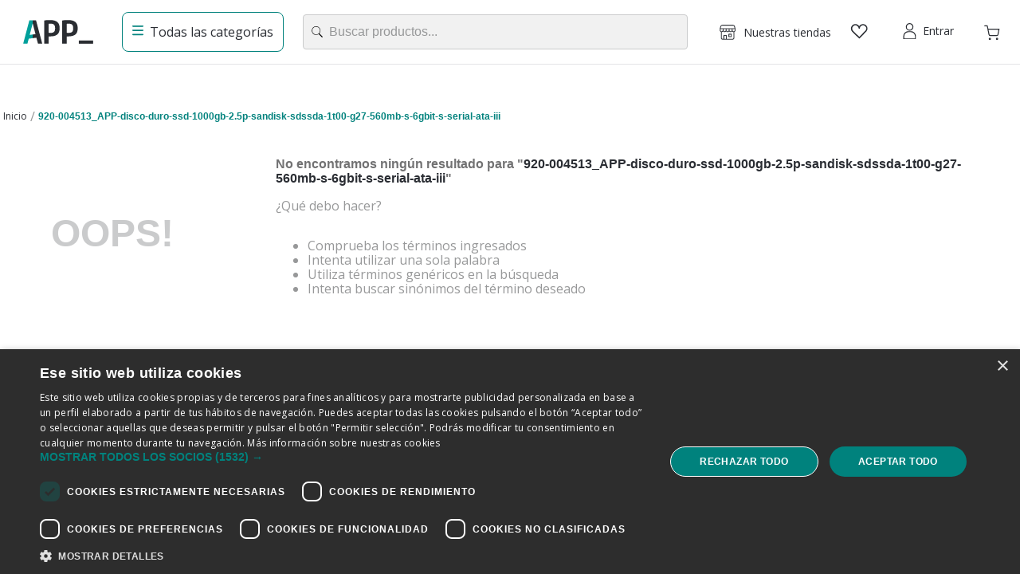

--- FILE ---
content_type: text/html; charset=utf-8
request_url: https://www.google.com/recaptcha/enterprise/anchor?ar=1&k=6LdV7CIpAAAAAPUrHXWlFArQ5hSiNQJk6Ja-vcYM&co=aHR0cHM6Ly93d3cuYXBwaW5mb3JtYXRpY2EuY29tOjQ0Mw..&hl=es&v=PoyoqOPhxBO7pBk68S4YbpHZ&size=invisible&anchor-ms=20000&execute-ms=30000&cb=nk869vfk6mvz
body_size: 49810
content:
<!DOCTYPE HTML><html dir="ltr" lang="es"><head><meta http-equiv="Content-Type" content="text/html; charset=UTF-8">
<meta http-equiv="X-UA-Compatible" content="IE=edge">
<title>reCAPTCHA</title>
<style type="text/css">
/* cyrillic-ext */
@font-face {
  font-family: 'Roboto';
  font-style: normal;
  font-weight: 400;
  font-stretch: 100%;
  src: url(//fonts.gstatic.com/s/roboto/v48/KFO7CnqEu92Fr1ME7kSn66aGLdTylUAMa3GUBHMdazTgWw.woff2) format('woff2');
  unicode-range: U+0460-052F, U+1C80-1C8A, U+20B4, U+2DE0-2DFF, U+A640-A69F, U+FE2E-FE2F;
}
/* cyrillic */
@font-face {
  font-family: 'Roboto';
  font-style: normal;
  font-weight: 400;
  font-stretch: 100%;
  src: url(//fonts.gstatic.com/s/roboto/v48/KFO7CnqEu92Fr1ME7kSn66aGLdTylUAMa3iUBHMdazTgWw.woff2) format('woff2');
  unicode-range: U+0301, U+0400-045F, U+0490-0491, U+04B0-04B1, U+2116;
}
/* greek-ext */
@font-face {
  font-family: 'Roboto';
  font-style: normal;
  font-weight: 400;
  font-stretch: 100%;
  src: url(//fonts.gstatic.com/s/roboto/v48/KFO7CnqEu92Fr1ME7kSn66aGLdTylUAMa3CUBHMdazTgWw.woff2) format('woff2');
  unicode-range: U+1F00-1FFF;
}
/* greek */
@font-face {
  font-family: 'Roboto';
  font-style: normal;
  font-weight: 400;
  font-stretch: 100%;
  src: url(//fonts.gstatic.com/s/roboto/v48/KFO7CnqEu92Fr1ME7kSn66aGLdTylUAMa3-UBHMdazTgWw.woff2) format('woff2');
  unicode-range: U+0370-0377, U+037A-037F, U+0384-038A, U+038C, U+038E-03A1, U+03A3-03FF;
}
/* math */
@font-face {
  font-family: 'Roboto';
  font-style: normal;
  font-weight: 400;
  font-stretch: 100%;
  src: url(//fonts.gstatic.com/s/roboto/v48/KFO7CnqEu92Fr1ME7kSn66aGLdTylUAMawCUBHMdazTgWw.woff2) format('woff2');
  unicode-range: U+0302-0303, U+0305, U+0307-0308, U+0310, U+0312, U+0315, U+031A, U+0326-0327, U+032C, U+032F-0330, U+0332-0333, U+0338, U+033A, U+0346, U+034D, U+0391-03A1, U+03A3-03A9, U+03B1-03C9, U+03D1, U+03D5-03D6, U+03F0-03F1, U+03F4-03F5, U+2016-2017, U+2034-2038, U+203C, U+2040, U+2043, U+2047, U+2050, U+2057, U+205F, U+2070-2071, U+2074-208E, U+2090-209C, U+20D0-20DC, U+20E1, U+20E5-20EF, U+2100-2112, U+2114-2115, U+2117-2121, U+2123-214F, U+2190, U+2192, U+2194-21AE, U+21B0-21E5, U+21F1-21F2, U+21F4-2211, U+2213-2214, U+2216-22FF, U+2308-230B, U+2310, U+2319, U+231C-2321, U+2336-237A, U+237C, U+2395, U+239B-23B7, U+23D0, U+23DC-23E1, U+2474-2475, U+25AF, U+25B3, U+25B7, U+25BD, U+25C1, U+25CA, U+25CC, U+25FB, U+266D-266F, U+27C0-27FF, U+2900-2AFF, U+2B0E-2B11, U+2B30-2B4C, U+2BFE, U+3030, U+FF5B, U+FF5D, U+1D400-1D7FF, U+1EE00-1EEFF;
}
/* symbols */
@font-face {
  font-family: 'Roboto';
  font-style: normal;
  font-weight: 400;
  font-stretch: 100%;
  src: url(//fonts.gstatic.com/s/roboto/v48/KFO7CnqEu92Fr1ME7kSn66aGLdTylUAMaxKUBHMdazTgWw.woff2) format('woff2');
  unicode-range: U+0001-000C, U+000E-001F, U+007F-009F, U+20DD-20E0, U+20E2-20E4, U+2150-218F, U+2190, U+2192, U+2194-2199, U+21AF, U+21E6-21F0, U+21F3, U+2218-2219, U+2299, U+22C4-22C6, U+2300-243F, U+2440-244A, U+2460-24FF, U+25A0-27BF, U+2800-28FF, U+2921-2922, U+2981, U+29BF, U+29EB, U+2B00-2BFF, U+4DC0-4DFF, U+FFF9-FFFB, U+10140-1018E, U+10190-1019C, U+101A0, U+101D0-101FD, U+102E0-102FB, U+10E60-10E7E, U+1D2C0-1D2D3, U+1D2E0-1D37F, U+1F000-1F0FF, U+1F100-1F1AD, U+1F1E6-1F1FF, U+1F30D-1F30F, U+1F315, U+1F31C, U+1F31E, U+1F320-1F32C, U+1F336, U+1F378, U+1F37D, U+1F382, U+1F393-1F39F, U+1F3A7-1F3A8, U+1F3AC-1F3AF, U+1F3C2, U+1F3C4-1F3C6, U+1F3CA-1F3CE, U+1F3D4-1F3E0, U+1F3ED, U+1F3F1-1F3F3, U+1F3F5-1F3F7, U+1F408, U+1F415, U+1F41F, U+1F426, U+1F43F, U+1F441-1F442, U+1F444, U+1F446-1F449, U+1F44C-1F44E, U+1F453, U+1F46A, U+1F47D, U+1F4A3, U+1F4B0, U+1F4B3, U+1F4B9, U+1F4BB, U+1F4BF, U+1F4C8-1F4CB, U+1F4D6, U+1F4DA, U+1F4DF, U+1F4E3-1F4E6, U+1F4EA-1F4ED, U+1F4F7, U+1F4F9-1F4FB, U+1F4FD-1F4FE, U+1F503, U+1F507-1F50B, U+1F50D, U+1F512-1F513, U+1F53E-1F54A, U+1F54F-1F5FA, U+1F610, U+1F650-1F67F, U+1F687, U+1F68D, U+1F691, U+1F694, U+1F698, U+1F6AD, U+1F6B2, U+1F6B9-1F6BA, U+1F6BC, U+1F6C6-1F6CF, U+1F6D3-1F6D7, U+1F6E0-1F6EA, U+1F6F0-1F6F3, U+1F6F7-1F6FC, U+1F700-1F7FF, U+1F800-1F80B, U+1F810-1F847, U+1F850-1F859, U+1F860-1F887, U+1F890-1F8AD, U+1F8B0-1F8BB, U+1F8C0-1F8C1, U+1F900-1F90B, U+1F93B, U+1F946, U+1F984, U+1F996, U+1F9E9, U+1FA00-1FA6F, U+1FA70-1FA7C, U+1FA80-1FA89, U+1FA8F-1FAC6, U+1FACE-1FADC, U+1FADF-1FAE9, U+1FAF0-1FAF8, U+1FB00-1FBFF;
}
/* vietnamese */
@font-face {
  font-family: 'Roboto';
  font-style: normal;
  font-weight: 400;
  font-stretch: 100%;
  src: url(//fonts.gstatic.com/s/roboto/v48/KFO7CnqEu92Fr1ME7kSn66aGLdTylUAMa3OUBHMdazTgWw.woff2) format('woff2');
  unicode-range: U+0102-0103, U+0110-0111, U+0128-0129, U+0168-0169, U+01A0-01A1, U+01AF-01B0, U+0300-0301, U+0303-0304, U+0308-0309, U+0323, U+0329, U+1EA0-1EF9, U+20AB;
}
/* latin-ext */
@font-face {
  font-family: 'Roboto';
  font-style: normal;
  font-weight: 400;
  font-stretch: 100%;
  src: url(//fonts.gstatic.com/s/roboto/v48/KFO7CnqEu92Fr1ME7kSn66aGLdTylUAMa3KUBHMdazTgWw.woff2) format('woff2');
  unicode-range: U+0100-02BA, U+02BD-02C5, U+02C7-02CC, U+02CE-02D7, U+02DD-02FF, U+0304, U+0308, U+0329, U+1D00-1DBF, U+1E00-1E9F, U+1EF2-1EFF, U+2020, U+20A0-20AB, U+20AD-20C0, U+2113, U+2C60-2C7F, U+A720-A7FF;
}
/* latin */
@font-face {
  font-family: 'Roboto';
  font-style: normal;
  font-weight: 400;
  font-stretch: 100%;
  src: url(//fonts.gstatic.com/s/roboto/v48/KFO7CnqEu92Fr1ME7kSn66aGLdTylUAMa3yUBHMdazQ.woff2) format('woff2');
  unicode-range: U+0000-00FF, U+0131, U+0152-0153, U+02BB-02BC, U+02C6, U+02DA, U+02DC, U+0304, U+0308, U+0329, U+2000-206F, U+20AC, U+2122, U+2191, U+2193, U+2212, U+2215, U+FEFF, U+FFFD;
}
/* cyrillic-ext */
@font-face {
  font-family: 'Roboto';
  font-style: normal;
  font-weight: 500;
  font-stretch: 100%;
  src: url(//fonts.gstatic.com/s/roboto/v48/KFO7CnqEu92Fr1ME7kSn66aGLdTylUAMa3GUBHMdazTgWw.woff2) format('woff2');
  unicode-range: U+0460-052F, U+1C80-1C8A, U+20B4, U+2DE0-2DFF, U+A640-A69F, U+FE2E-FE2F;
}
/* cyrillic */
@font-face {
  font-family: 'Roboto';
  font-style: normal;
  font-weight: 500;
  font-stretch: 100%;
  src: url(//fonts.gstatic.com/s/roboto/v48/KFO7CnqEu92Fr1ME7kSn66aGLdTylUAMa3iUBHMdazTgWw.woff2) format('woff2');
  unicode-range: U+0301, U+0400-045F, U+0490-0491, U+04B0-04B1, U+2116;
}
/* greek-ext */
@font-face {
  font-family: 'Roboto';
  font-style: normal;
  font-weight: 500;
  font-stretch: 100%;
  src: url(//fonts.gstatic.com/s/roboto/v48/KFO7CnqEu92Fr1ME7kSn66aGLdTylUAMa3CUBHMdazTgWw.woff2) format('woff2');
  unicode-range: U+1F00-1FFF;
}
/* greek */
@font-face {
  font-family: 'Roboto';
  font-style: normal;
  font-weight: 500;
  font-stretch: 100%;
  src: url(//fonts.gstatic.com/s/roboto/v48/KFO7CnqEu92Fr1ME7kSn66aGLdTylUAMa3-UBHMdazTgWw.woff2) format('woff2');
  unicode-range: U+0370-0377, U+037A-037F, U+0384-038A, U+038C, U+038E-03A1, U+03A3-03FF;
}
/* math */
@font-face {
  font-family: 'Roboto';
  font-style: normal;
  font-weight: 500;
  font-stretch: 100%;
  src: url(//fonts.gstatic.com/s/roboto/v48/KFO7CnqEu92Fr1ME7kSn66aGLdTylUAMawCUBHMdazTgWw.woff2) format('woff2');
  unicode-range: U+0302-0303, U+0305, U+0307-0308, U+0310, U+0312, U+0315, U+031A, U+0326-0327, U+032C, U+032F-0330, U+0332-0333, U+0338, U+033A, U+0346, U+034D, U+0391-03A1, U+03A3-03A9, U+03B1-03C9, U+03D1, U+03D5-03D6, U+03F0-03F1, U+03F4-03F5, U+2016-2017, U+2034-2038, U+203C, U+2040, U+2043, U+2047, U+2050, U+2057, U+205F, U+2070-2071, U+2074-208E, U+2090-209C, U+20D0-20DC, U+20E1, U+20E5-20EF, U+2100-2112, U+2114-2115, U+2117-2121, U+2123-214F, U+2190, U+2192, U+2194-21AE, U+21B0-21E5, U+21F1-21F2, U+21F4-2211, U+2213-2214, U+2216-22FF, U+2308-230B, U+2310, U+2319, U+231C-2321, U+2336-237A, U+237C, U+2395, U+239B-23B7, U+23D0, U+23DC-23E1, U+2474-2475, U+25AF, U+25B3, U+25B7, U+25BD, U+25C1, U+25CA, U+25CC, U+25FB, U+266D-266F, U+27C0-27FF, U+2900-2AFF, U+2B0E-2B11, U+2B30-2B4C, U+2BFE, U+3030, U+FF5B, U+FF5D, U+1D400-1D7FF, U+1EE00-1EEFF;
}
/* symbols */
@font-face {
  font-family: 'Roboto';
  font-style: normal;
  font-weight: 500;
  font-stretch: 100%;
  src: url(//fonts.gstatic.com/s/roboto/v48/KFO7CnqEu92Fr1ME7kSn66aGLdTylUAMaxKUBHMdazTgWw.woff2) format('woff2');
  unicode-range: U+0001-000C, U+000E-001F, U+007F-009F, U+20DD-20E0, U+20E2-20E4, U+2150-218F, U+2190, U+2192, U+2194-2199, U+21AF, U+21E6-21F0, U+21F3, U+2218-2219, U+2299, U+22C4-22C6, U+2300-243F, U+2440-244A, U+2460-24FF, U+25A0-27BF, U+2800-28FF, U+2921-2922, U+2981, U+29BF, U+29EB, U+2B00-2BFF, U+4DC0-4DFF, U+FFF9-FFFB, U+10140-1018E, U+10190-1019C, U+101A0, U+101D0-101FD, U+102E0-102FB, U+10E60-10E7E, U+1D2C0-1D2D3, U+1D2E0-1D37F, U+1F000-1F0FF, U+1F100-1F1AD, U+1F1E6-1F1FF, U+1F30D-1F30F, U+1F315, U+1F31C, U+1F31E, U+1F320-1F32C, U+1F336, U+1F378, U+1F37D, U+1F382, U+1F393-1F39F, U+1F3A7-1F3A8, U+1F3AC-1F3AF, U+1F3C2, U+1F3C4-1F3C6, U+1F3CA-1F3CE, U+1F3D4-1F3E0, U+1F3ED, U+1F3F1-1F3F3, U+1F3F5-1F3F7, U+1F408, U+1F415, U+1F41F, U+1F426, U+1F43F, U+1F441-1F442, U+1F444, U+1F446-1F449, U+1F44C-1F44E, U+1F453, U+1F46A, U+1F47D, U+1F4A3, U+1F4B0, U+1F4B3, U+1F4B9, U+1F4BB, U+1F4BF, U+1F4C8-1F4CB, U+1F4D6, U+1F4DA, U+1F4DF, U+1F4E3-1F4E6, U+1F4EA-1F4ED, U+1F4F7, U+1F4F9-1F4FB, U+1F4FD-1F4FE, U+1F503, U+1F507-1F50B, U+1F50D, U+1F512-1F513, U+1F53E-1F54A, U+1F54F-1F5FA, U+1F610, U+1F650-1F67F, U+1F687, U+1F68D, U+1F691, U+1F694, U+1F698, U+1F6AD, U+1F6B2, U+1F6B9-1F6BA, U+1F6BC, U+1F6C6-1F6CF, U+1F6D3-1F6D7, U+1F6E0-1F6EA, U+1F6F0-1F6F3, U+1F6F7-1F6FC, U+1F700-1F7FF, U+1F800-1F80B, U+1F810-1F847, U+1F850-1F859, U+1F860-1F887, U+1F890-1F8AD, U+1F8B0-1F8BB, U+1F8C0-1F8C1, U+1F900-1F90B, U+1F93B, U+1F946, U+1F984, U+1F996, U+1F9E9, U+1FA00-1FA6F, U+1FA70-1FA7C, U+1FA80-1FA89, U+1FA8F-1FAC6, U+1FACE-1FADC, U+1FADF-1FAE9, U+1FAF0-1FAF8, U+1FB00-1FBFF;
}
/* vietnamese */
@font-face {
  font-family: 'Roboto';
  font-style: normal;
  font-weight: 500;
  font-stretch: 100%;
  src: url(//fonts.gstatic.com/s/roboto/v48/KFO7CnqEu92Fr1ME7kSn66aGLdTylUAMa3OUBHMdazTgWw.woff2) format('woff2');
  unicode-range: U+0102-0103, U+0110-0111, U+0128-0129, U+0168-0169, U+01A0-01A1, U+01AF-01B0, U+0300-0301, U+0303-0304, U+0308-0309, U+0323, U+0329, U+1EA0-1EF9, U+20AB;
}
/* latin-ext */
@font-face {
  font-family: 'Roboto';
  font-style: normal;
  font-weight: 500;
  font-stretch: 100%;
  src: url(//fonts.gstatic.com/s/roboto/v48/KFO7CnqEu92Fr1ME7kSn66aGLdTylUAMa3KUBHMdazTgWw.woff2) format('woff2');
  unicode-range: U+0100-02BA, U+02BD-02C5, U+02C7-02CC, U+02CE-02D7, U+02DD-02FF, U+0304, U+0308, U+0329, U+1D00-1DBF, U+1E00-1E9F, U+1EF2-1EFF, U+2020, U+20A0-20AB, U+20AD-20C0, U+2113, U+2C60-2C7F, U+A720-A7FF;
}
/* latin */
@font-face {
  font-family: 'Roboto';
  font-style: normal;
  font-weight: 500;
  font-stretch: 100%;
  src: url(//fonts.gstatic.com/s/roboto/v48/KFO7CnqEu92Fr1ME7kSn66aGLdTylUAMa3yUBHMdazQ.woff2) format('woff2');
  unicode-range: U+0000-00FF, U+0131, U+0152-0153, U+02BB-02BC, U+02C6, U+02DA, U+02DC, U+0304, U+0308, U+0329, U+2000-206F, U+20AC, U+2122, U+2191, U+2193, U+2212, U+2215, U+FEFF, U+FFFD;
}
/* cyrillic-ext */
@font-face {
  font-family: 'Roboto';
  font-style: normal;
  font-weight: 900;
  font-stretch: 100%;
  src: url(//fonts.gstatic.com/s/roboto/v48/KFO7CnqEu92Fr1ME7kSn66aGLdTylUAMa3GUBHMdazTgWw.woff2) format('woff2');
  unicode-range: U+0460-052F, U+1C80-1C8A, U+20B4, U+2DE0-2DFF, U+A640-A69F, U+FE2E-FE2F;
}
/* cyrillic */
@font-face {
  font-family: 'Roboto';
  font-style: normal;
  font-weight: 900;
  font-stretch: 100%;
  src: url(//fonts.gstatic.com/s/roboto/v48/KFO7CnqEu92Fr1ME7kSn66aGLdTylUAMa3iUBHMdazTgWw.woff2) format('woff2');
  unicode-range: U+0301, U+0400-045F, U+0490-0491, U+04B0-04B1, U+2116;
}
/* greek-ext */
@font-face {
  font-family: 'Roboto';
  font-style: normal;
  font-weight: 900;
  font-stretch: 100%;
  src: url(//fonts.gstatic.com/s/roboto/v48/KFO7CnqEu92Fr1ME7kSn66aGLdTylUAMa3CUBHMdazTgWw.woff2) format('woff2');
  unicode-range: U+1F00-1FFF;
}
/* greek */
@font-face {
  font-family: 'Roboto';
  font-style: normal;
  font-weight: 900;
  font-stretch: 100%;
  src: url(//fonts.gstatic.com/s/roboto/v48/KFO7CnqEu92Fr1ME7kSn66aGLdTylUAMa3-UBHMdazTgWw.woff2) format('woff2');
  unicode-range: U+0370-0377, U+037A-037F, U+0384-038A, U+038C, U+038E-03A1, U+03A3-03FF;
}
/* math */
@font-face {
  font-family: 'Roboto';
  font-style: normal;
  font-weight: 900;
  font-stretch: 100%;
  src: url(//fonts.gstatic.com/s/roboto/v48/KFO7CnqEu92Fr1ME7kSn66aGLdTylUAMawCUBHMdazTgWw.woff2) format('woff2');
  unicode-range: U+0302-0303, U+0305, U+0307-0308, U+0310, U+0312, U+0315, U+031A, U+0326-0327, U+032C, U+032F-0330, U+0332-0333, U+0338, U+033A, U+0346, U+034D, U+0391-03A1, U+03A3-03A9, U+03B1-03C9, U+03D1, U+03D5-03D6, U+03F0-03F1, U+03F4-03F5, U+2016-2017, U+2034-2038, U+203C, U+2040, U+2043, U+2047, U+2050, U+2057, U+205F, U+2070-2071, U+2074-208E, U+2090-209C, U+20D0-20DC, U+20E1, U+20E5-20EF, U+2100-2112, U+2114-2115, U+2117-2121, U+2123-214F, U+2190, U+2192, U+2194-21AE, U+21B0-21E5, U+21F1-21F2, U+21F4-2211, U+2213-2214, U+2216-22FF, U+2308-230B, U+2310, U+2319, U+231C-2321, U+2336-237A, U+237C, U+2395, U+239B-23B7, U+23D0, U+23DC-23E1, U+2474-2475, U+25AF, U+25B3, U+25B7, U+25BD, U+25C1, U+25CA, U+25CC, U+25FB, U+266D-266F, U+27C0-27FF, U+2900-2AFF, U+2B0E-2B11, U+2B30-2B4C, U+2BFE, U+3030, U+FF5B, U+FF5D, U+1D400-1D7FF, U+1EE00-1EEFF;
}
/* symbols */
@font-face {
  font-family: 'Roboto';
  font-style: normal;
  font-weight: 900;
  font-stretch: 100%;
  src: url(//fonts.gstatic.com/s/roboto/v48/KFO7CnqEu92Fr1ME7kSn66aGLdTylUAMaxKUBHMdazTgWw.woff2) format('woff2');
  unicode-range: U+0001-000C, U+000E-001F, U+007F-009F, U+20DD-20E0, U+20E2-20E4, U+2150-218F, U+2190, U+2192, U+2194-2199, U+21AF, U+21E6-21F0, U+21F3, U+2218-2219, U+2299, U+22C4-22C6, U+2300-243F, U+2440-244A, U+2460-24FF, U+25A0-27BF, U+2800-28FF, U+2921-2922, U+2981, U+29BF, U+29EB, U+2B00-2BFF, U+4DC0-4DFF, U+FFF9-FFFB, U+10140-1018E, U+10190-1019C, U+101A0, U+101D0-101FD, U+102E0-102FB, U+10E60-10E7E, U+1D2C0-1D2D3, U+1D2E0-1D37F, U+1F000-1F0FF, U+1F100-1F1AD, U+1F1E6-1F1FF, U+1F30D-1F30F, U+1F315, U+1F31C, U+1F31E, U+1F320-1F32C, U+1F336, U+1F378, U+1F37D, U+1F382, U+1F393-1F39F, U+1F3A7-1F3A8, U+1F3AC-1F3AF, U+1F3C2, U+1F3C4-1F3C6, U+1F3CA-1F3CE, U+1F3D4-1F3E0, U+1F3ED, U+1F3F1-1F3F3, U+1F3F5-1F3F7, U+1F408, U+1F415, U+1F41F, U+1F426, U+1F43F, U+1F441-1F442, U+1F444, U+1F446-1F449, U+1F44C-1F44E, U+1F453, U+1F46A, U+1F47D, U+1F4A3, U+1F4B0, U+1F4B3, U+1F4B9, U+1F4BB, U+1F4BF, U+1F4C8-1F4CB, U+1F4D6, U+1F4DA, U+1F4DF, U+1F4E3-1F4E6, U+1F4EA-1F4ED, U+1F4F7, U+1F4F9-1F4FB, U+1F4FD-1F4FE, U+1F503, U+1F507-1F50B, U+1F50D, U+1F512-1F513, U+1F53E-1F54A, U+1F54F-1F5FA, U+1F610, U+1F650-1F67F, U+1F687, U+1F68D, U+1F691, U+1F694, U+1F698, U+1F6AD, U+1F6B2, U+1F6B9-1F6BA, U+1F6BC, U+1F6C6-1F6CF, U+1F6D3-1F6D7, U+1F6E0-1F6EA, U+1F6F0-1F6F3, U+1F6F7-1F6FC, U+1F700-1F7FF, U+1F800-1F80B, U+1F810-1F847, U+1F850-1F859, U+1F860-1F887, U+1F890-1F8AD, U+1F8B0-1F8BB, U+1F8C0-1F8C1, U+1F900-1F90B, U+1F93B, U+1F946, U+1F984, U+1F996, U+1F9E9, U+1FA00-1FA6F, U+1FA70-1FA7C, U+1FA80-1FA89, U+1FA8F-1FAC6, U+1FACE-1FADC, U+1FADF-1FAE9, U+1FAF0-1FAF8, U+1FB00-1FBFF;
}
/* vietnamese */
@font-face {
  font-family: 'Roboto';
  font-style: normal;
  font-weight: 900;
  font-stretch: 100%;
  src: url(//fonts.gstatic.com/s/roboto/v48/KFO7CnqEu92Fr1ME7kSn66aGLdTylUAMa3OUBHMdazTgWw.woff2) format('woff2');
  unicode-range: U+0102-0103, U+0110-0111, U+0128-0129, U+0168-0169, U+01A0-01A1, U+01AF-01B0, U+0300-0301, U+0303-0304, U+0308-0309, U+0323, U+0329, U+1EA0-1EF9, U+20AB;
}
/* latin-ext */
@font-face {
  font-family: 'Roboto';
  font-style: normal;
  font-weight: 900;
  font-stretch: 100%;
  src: url(//fonts.gstatic.com/s/roboto/v48/KFO7CnqEu92Fr1ME7kSn66aGLdTylUAMa3KUBHMdazTgWw.woff2) format('woff2');
  unicode-range: U+0100-02BA, U+02BD-02C5, U+02C7-02CC, U+02CE-02D7, U+02DD-02FF, U+0304, U+0308, U+0329, U+1D00-1DBF, U+1E00-1E9F, U+1EF2-1EFF, U+2020, U+20A0-20AB, U+20AD-20C0, U+2113, U+2C60-2C7F, U+A720-A7FF;
}
/* latin */
@font-face {
  font-family: 'Roboto';
  font-style: normal;
  font-weight: 900;
  font-stretch: 100%;
  src: url(//fonts.gstatic.com/s/roboto/v48/KFO7CnqEu92Fr1ME7kSn66aGLdTylUAMa3yUBHMdazQ.woff2) format('woff2');
  unicode-range: U+0000-00FF, U+0131, U+0152-0153, U+02BB-02BC, U+02C6, U+02DA, U+02DC, U+0304, U+0308, U+0329, U+2000-206F, U+20AC, U+2122, U+2191, U+2193, U+2212, U+2215, U+FEFF, U+FFFD;
}

</style>
<link rel="stylesheet" type="text/css" href="https://www.gstatic.com/recaptcha/releases/PoyoqOPhxBO7pBk68S4YbpHZ/styles__ltr.css">
<script nonce="Foh3IKWfAmBJPz-wNv_qoA" type="text/javascript">window['__recaptcha_api'] = 'https://www.google.com/recaptcha/enterprise/';</script>
<script type="text/javascript" src="https://www.gstatic.com/recaptcha/releases/PoyoqOPhxBO7pBk68S4YbpHZ/recaptcha__es.js" nonce="Foh3IKWfAmBJPz-wNv_qoA">
      
    </script></head>
<body><div id="rc-anchor-alert" class="rc-anchor-alert"></div>
<input type="hidden" id="recaptcha-token" value="[base64]">
<script type="text/javascript" nonce="Foh3IKWfAmBJPz-wNv_qoA">
      recaptcha.anchor.Main.init("[\x22ainput\x22,[\x22bgdata\x22,\x22\x22,\[base64]/[base64]/[base64]/[base64]/cjw8ejpyPj4+eil9Y2F0Y2gobCl7dGhyb3cgbDt9fSxIPWZ1bmN0aW9uKHcsdCx6KXtpZih3PT0xOTR8fHc9PTIwOCl0LnZbd10/dC52W3ddLmNvbmNhdCh6KTp0LnZbd109b2Yoeix0KTtlbHNle2lmKHQuYkImJnchPTMxNylyZXR1cm47dz09NjZ8fHc9PTEyMnx8dz09NDcwfHx3PT00NHx8dz09NDE2fHx3PT0zOTd8fHc9PTQyMXx8dz09Njh8fHc9PTcwfHx3PT0xODQ/[base64]/[base64]/[base64]/bmV3IGRbVl0oSlswXSk6cD09Mj9uZXcgZFtWXShKWzBdLEpbMV0pOnA9PTM/bmV3IGRbVl0oSlswXSxKWzFdLEpbMl0pOnA9PTQ/[base64]/[base64]/[base64]/[base64]\x22,\[base64]\\u003d\x22,\x22GsKQw7hTw4nCu8OAwq1cJcOzwqEbLcK4wqrDicKCw7bCpj9RwoDCpg4GG8KJFcKvWcKqw6l4wqwvw79/VFfCmMOsE33CscK4MF1Sw7zDkjw9QjTCiMOtw44dwroVOxR/V8OgwqjDmFzDkMOcZsKqSMKGC8OZcm7CrMOiw4/DqSIZw4bDv8KJwpXDjSxTwo7Cm8K/[base64]/[base64]/Cn8O0SyHCohvCvHkwwp/DrMKVCMKHeMKvw6kBwrHDqMOFw70tw5XChcKGw5/[base64]/Du1klw4hxC8KTPcOLwooFwqMmw4jCjcOKKsKZw5Bzwq3CucO0w4kFw6/CvTTDkcOlIBtXwoXCg0sbAsKWV8OqwqjCgcKww57DnEHDrMK6dUgkw6HDlH/CukbDnl7DrsKEwrMAwq3CvsODwohOQRxmQMOYZGFUwqnCgSRoTjFUZ8OPc8Obwo3DmQYYwpXDkThMw73DvcOnwq57wo/CnEHCh1XCnMKCZMKvAcO5w4IAwpZewrTCrcOTTkRKXRbCrsKnw7R0w4vCiSgYwrteGsKzwo/[base64]/DiMOewrhuYi4Aw5wQIxhcXsOcwo1Hwp/CvcOaw7NfaD7DhXAYwqZLw7www6M/w70ZwpTCqsOdw6UMRMKSDjrDrMKfwphCwr/Dn0rDgMOqw5E1PnV/w7XDt8Kew7FoMhd+w7nClUnDusOpLsK0w7fCmwNjwr9Ww4grwo3CisKQw5BwTHjDqxzDoBvCq8ORZMKxwpQKw6zCu8OjEjPCmVXCq1XCv3fCkMOCeMOFWsKxb2HDosO/[base64]/[base64]/CoD3Di8OyGBxSw5BNw45ewqfDpcOTV3swdMKMw7TCuTvDuSnCtMOXwp3CgmhWVyo1wpp6wozCnR7DgFzCtxVKwqLChk3Du03Cjz/DpcO+wpI2w6BYPV7DgcKrw5Igw6k8T8Ozw5HDu8OKwpzCpigewrfCucKgPMOywpPDjsO8w5hHw43Cv8KQwrwewpXCmMO1w7pUw6bClGxXwojCi8KTw7ZRwo0Rw5MoHMOxZz7Dun7DocKLwr8EwqvDi8KsSWXClMKiwq3Dlm9jKsKiw7Yqwq/CtMKIbsKuPxXChTDDsgjDkjw8JcKtITrCh8Kswo9dwrEZYMKbwoLCjh/DicOMJG3CsH4RKMK3X8KPEFrCrSfCtEbDolFGbMK3wpXDiQRiOU5xeDJOUk9ow6JALifDtWnDn8Kmw5nCm2QzTVLDjwgKGFnCrcO0w4ApQsKnR1o/wphxXF1Tw6fDqMOrw4zCqycKwqpJcBYwwr9Vw4XCrRdWwqhpNcKPwpLCksO0w4wBw5VyKMOowojDt8KNKsOXwrjDkUfDlADDkMOMwrnDlzcZFTZuwqrDvAXDtcKkIy/[base64]/Ch8K4eMOLGxtKMMKRXTJ/wrspwpoVw49Uw4Rnw5NWRsOiwrsjw5zDgMOJwqAEwrbDuCgofcKmV8OtKsKTw5jDn08pd8KwHMKueCnCvnXDuWHDqXcqSVzCsi0Zw77Du33Dt1YxX8Kxw4LDkcOjw5/CsRJpLMO0DxAxw79ew7rDiQ7DqcKMw6VowoLDucOVXMKiSsKiYsOnUcOMwqNXXMODGjRiRMODwrTCq8O1w6XCicKmw7HCvMOyCEFoAk7DlcOxC3YXdQNlWDZYwovCt8KIHALCqsOALknCmVlTwqAzw7XCtMOkw6ZbAsOCwqYPXhzCpsOWw5VvAzDDqUFZw4jCucOYw6/CgBXDmSHDscKDwrE4wq4/[base64]/[base64]/CiMKUwr4CwoPDu1DCkcOhw5bDrDsPRsKIwqXDu1Jtwp9YWMOmwqNSHcKuFzJSw7oFfcOsPAoLw5Qcw7txwodFbRRzOTTDjMKKVCLCoTMgwrrDrsKTwrbCqEvDuk/Cl8Okw74Bw57DpEU2BsOtw5cAw4DDkTzDiB7Dr8OOw6TDmhPDkMK+w4DCvkXCjcK6w6zCvsKmwpXDjXEUWcOaw4oMw4HCgMOhezbCicOjXCPDuD/Dh0M1w7DDskPDgXDDksONTUvCt8OEw71IPMOPJAh1YgLDqGElwoFgCwTCnmPDpcOmw7guwpxGw5pgH8OYwpdGMsKpw6wZeiFHw5fDkcO6BMOwajsJwrZvRMKNwo15JR1tw5fDnsOlw6kwS1fCqcOaGcO6wpTCmsKQw6PDmT/CqMKgRQ/DnGjCrGHDqBZyHsKPwpjDvTPCsSU4QBbDuxU3w5XDucOcH0Ejw7dXw4xrwprCsMKKw6wlwoBxw7DCk8KbfsOpU8KjYsK5wrLDvcO0wqMCY8KtRVpowprCrcKEcwZNC104QkJpwqfCqHFqQxw+Qz/DhDTDrlDCkCwAw7HDpXEuwpXCrRvDgMOow4I0TwkzJMKuBn3DmcK5w5VvSlzDuVN1w73Cl8KoBMOKZhrCnS1Pw6IAwqN9HMKnBsKJwrnCsMOBw4ZZHxYHe2TDoDLDmQnDk8O9w7MfRsKBwobDkXloDnPDkR3DgMK6w7DCpRA/wrLDhcOSOsKPc00Aw43Dk2gnwqIxE8KbworCvi3ChsKQwoYfBcOdw4vDhg/DhizDgMKcAgJcwrUWG2kbRsK7wpQqNX3ChsOyw5xlwpLDs8KuaQklwpg8wo7Dg8KyLRd8VsOUHHU0w7sIwpLDrwoVQMKFw7wKCXVGV3dpYXVJw5tiU8KAaMKpWj/[base64]/w5J3w5BKw6nDjS1SJAxMHcKsR8ORA8Ooe1YNXMOCwrbCnMOVw6MWBsKUPsKrw57DksO3EMOuwojDsztIXMKoT2ZrWsKxwo1kV33DvMKxw75rQXESwrBPd8O8wo9BZ8OUwqzDsXVzfFgSw4cMwpAQDncacMOlVsOGChHDm8OOwqHCsWxSAsKJdEcLwpvDrsK/MMOlWsKcwppswoLCkRo4woshc0nDjG0Ew6MDK2TDo8ORTBhGSmDDrMO+dCjCrSvDgyEnflNKw7zDol3DpjEPwo/DtEIFwr0Aw6ATOsOGwoFFUlTCusKFwqcnKTgfCsORw5bDslQrMwrDmg/[base64]/[base64]/CmgMFw4s0wrwaI3DCosO+w7jCpcOmXsOFLSTCkcOTOws6w5xeYQXDkCfCsUQQNMOKRF7Din7CocKOwp/CssOHdSwTwrbDrMKEwqA1w7s/[base64]/CiMK0YMOPwo41w61ew5Rrw63Cq8KQwqF4w5PCocKfw5F6w4XDtcOCwqMJPMOLb8OJfMOLRUIuVhzDjMK0cMOnw5HDucOsw5vCqlJpw5DCnzxME2HCnyrDv27DvsKEQgDCp8OIDlQpw5HCqMKAwqE3XMKEw7QEw5QiwoBrMio9MMKnwoxkw5/DmV3DmsK8OyLCnGvDjcKTwpZkY2hWbCbDosOpWMOkRcKWCMKfw7BHw6bDnMKqDsKJw4NVEcOSOXfDiDtiw7/CmMO3w7wmw5DCj8K5wpUqW8KcOsK7TsOnLsOdX3PDnQFHw55jwqrDlStewrnCtcKXwrvDtRUXVcO5w51FdUcswopcw6BXesKmaMKMw7LDgQYxH8KFC3zCqAEUw6lTcHbCvcOywpcnwrHCvMK2IkQjwrtfch1qwr9AYsOHwphqRMO5wojCqkVIwp/Cs8OiwqwvaDlsOcOaCm9mwpxmGcKLw5fCjsKTw48JwqLDpm10wpMKwppSdi0IJcOSLUHDvA/CpcOvw5wTw7lGw455Wk9nFMKVZBjCpMKFYsO3AWlMQHHDtlpewrHDqXVFCsKpw75iwrJrw78vwqtmVkFEJcOXScOBw6guwqBbw5bDmsK7DMK5w5Rfbjg9V8KdwoFYBkgeQQQlwrDDjcOIN8KQGcOdHBDCkj/Dv8OiC8KPEWEiw7XDqsOeaMOkw4o3PcOAOlDCk8Kdw7jCoT3DpgVxw5/DlMOIw6kiOXBRMsKQBgjCkRrDhmIewonDvsOMw7nDvhrDlxRHOjl2RsOLwpsmB8ONw4V3woRfGcKNwonDlMOTw7kxw5PCsUBUAi/Ds8K7w5t9d8O8w7HDksKVwq/DhRwtw5Fgegd/cXc0w5swwrV4w5EcFsK3DMO6w4zDm0NbBcOtw53Di8OVE3Nww4XCnX7DrW/DszPCtcK7IAxPGcOTU8OLw6hrw6fCmmbDlsK7w63CuMOtwo4WeWBsScOlYBLCqMOjEAYmw4Ixwq7Dp8O3w4LCpsKdwrXDpy4/w4XCo8K+w5ZywqfDhiBYwqfDucKmw5Zqwr0oI8KvLcOJw6nCkGB5ei5jwpbDk8KfwoDCvnHDpUrDpQDCs3/CmTTDgFkgwpINRyPChcKGw5rCrMKCwrtlExHCmcKdwpXDnWFTA8KiwpPDojZ4wqUrWnQKwpM/NWvDiiIow7cNJ01+woPCuXcywrgYN8KaXSHDjn/CtcO4w7nDmcKhdMOpwpsmwozCmMKVwq5bEsOzwqHCgMKhG8K3cCvDkcOOXFvDmFdnMsKDwoLCvsOjScKLW8KbwqvCm03DjzHDrTLCiyvCscO/ChAgw4p2w6/DjMKwCyrDpDvCvTo3w6vCmsOUMcOdwrNDw7hgwrbCrcKPUcOiLx/Ct8KSw7rChCTCjTzDpsOzw51FKMO5ZlY0YcKyDsKgAMKDPVR/E8K2wpwzHXjCj8ObGcOkw4kewrYSa3NBw6ptwq/DvsK5X8KFwqIWw5nCucKJwoDDjFgIc8KCwo/DtXXDqcOGw7ERwqhpw4/DisKIw6rCuSU5w6VHw4QOw4zCrhfCgmV+S1NjO8KxwqsyR8OFw5LDnGTDrsOCw6pKbMO7TmjCusKoMD4ZZjoBwrxRwrBFfGLDo8OeelXDhMK9L0EVwrZtEMKQw7/[base64]/McKjw6fCqgdJeCvDpmECwpFBRCjDhD4TwrPCiMKEfkMZwoNjwpZ/wrkyw5YtIMO2eMOjwql2wo0gR0/Dhl99KMOJwonDrSkWwr9vwrnDuMOtXsKuVcOWWUQMwp8qwoXCusOsf8OHempqFsOBHzXCvFLDtGLDsMKtYMODwpw0PsOVwo/CkkYbwpbCp8O0ccKQwrDCkCPDsXUFwo4kw5Y/wpppwp0Dw7o0ZsK/T8Kfw5XCpcOgBsKFCCfDmicTWMOhwonDlMO7w5hCdcOaW8OgwqzDucOPX1Fewq7CtXrDnsKbCMOswo3CqzbCji5pScK+EC5/[base64]/DvXxBwonCssOucAkHPVnDscKUNTdWCcKLMAPCocK8GScxw6JywoXCnsODaW7ChS/[base64]/[base64]/CoGXCgcK9w4bDpn3Do0o1w60awpZ+ccO2wqjDlncqwrrDs2TCmMKzN8OPw7BxScOuCXV/[base64]/CpMOSJ8KXe28EecOIw6APIgHCh2DChShsHMOuHcOqwrHDgiLDtcKFYGLDpSTCoHU2dcKnwqfCngrCpTzCkkjDu1LDlGzCkzpuRR3Cq8KlJcOVwr/Cn8OsY3sZwqbDuMOuwoYSUj09PMKWwp1OM8O/[base64]/[base64]/Cn8K8wpPCoMOmQcKPw70mcMO5wq04w6bCrngmwoJpwq/[base64]/wq8ubMK7w6sYKlh9ORrCvBMsw5PCmsKAwoDDmV1CwqMnVBbDisKHA0Rqw6rDssKDWRZyE3jCpcOGw6R1w5jDlsK6V2MTwqQZWsOHcMOnRi7Dmnciw65WwqvDhcOlEcKdCzMNwqrCnkFWwqLDvcOywp/[base64]/DhRUPBUbCjsKlw6HDl1oPw5DDhcOlw4s3wr3Dj8K/[base64]/[base64]/CszZOwrPDhHPCgsKxwo/DuF87IFAawrjDh2TCh8Kvw6RYw7Bpw6rDi8KAwqchCxrCs8KqwqQdwrZRwrvCrcK0w4zDqVVpUGN2w65/BVM4WivCusKzwrR3UDBjVXIMwovCuHXDr1HDuDHCqSLDqcOpHjUUw43DkgJcwqLDj8OHCGnDisOIasKTwrVpQcOuwrBKMjvDl1rDilTDpm91wpdbw5ILXsKDw6c8w4Abc0ZBw6vCtSTCnWoxw75EVw/CncKNSgEfwr0AfsO4aMOiwqjDmcKdJENPwr0xwo46BcOlw5ApKsKVw4JLTMKpwrRDacOkwqkJIcK2IsO3BsKfFcOra8OCGCnDvsKcw6dPwrPDkCLCiTPCtsKEw5I1d2t0K0LCvcOPwozDsD/ChsO9QMKxBCcgGMKcwpFwDcOgwrUoU8Oow4sFCsKCMsOOw7JWfsKPA8K3wo7CuX4vw488XDrDsU3Cm8KTwrrDtWkLGRPDv8O9wqV9w4XCjcOnw4vDnX/CrjcCFFkOKsOswoAoTcOvw5zCuMKGS8KHMcKHwrMvwq/[base64]/DuFPDnjfDuE/Cu8KWw5dFw6M7w6fDiRfCgwJdwrEocTHDlsK7GB3Dv8K3EBbCsMOIcsODfDrDi8KDw7PCq2w/McOaw4jCsgEywoRqwqXDji0Ww64zRA0vd8Otw4wGw41mw5ILF39zw40ywoZgQH8uD8ONw7bDhkpCw51mfQoJSlfDncKtwql6asOTJcOXCMOAA8KSw7PChzoBw7zCs8KyZcK2w4FDW8O9fBZwF04YwopMw6F/JsOWN17DjAIIGcK4wprDv8K2w48hKj/Dn8OAbU18J8K+wrzCjcKow5nDm8OrworDscOEw57CmFFmQsK3wpVqSiwUwr3DtwHDvsKHw6/Dl8ONc8OnwqDCmsKGwofCgCBnwqIqcsKOwpB4wqkew6HDs8O5N33CoVHCkAANw4crK8Kfw4jDucKUTsK4w7bCmMKtwq0SOm/[base64]/wo/DisO/[base64]/CiU88LmrCgD7CoxoRC8KpwqkNYEsVMRzCi8Kww7k1JMK3WcO5awN5w7FWwq7CgRXCrsKHw7/DvMKYw4LDjSUSwq3CuWEfwq/DlsO0bcKkw5HCp8KcUEDDh8KbSsKrCMKZw5RzBcKzbFzDgcKkCzHDkcOtw7LDgMOINsO8w53Dhl/[base64]/CiMKHwo7CoMKew7/Dm8OvL8OOw4vClcOPEcO7wrvCsMKzwp3CsnAuFcO+wo/Dl8ONw48PKxoiM8OXw4vDkkdCwrVPwqPCqnFKw7jDhHjCs8KNw4LDu8OvwrfClsKFTMOtIsKYXsOewqZqwpZrw7RJw7DClsOEw7gvf8O0TGrCvz3CgRvDt8OBwqjCp2/Do8KlXh1LUAnClzDDisO9JcK5G3zCvsKOM3M2R8O9S1jDrsKdbMOaw6djfmZZw5XDhcK0wqHDklw0wojDhsOILcKzA8OIQyXDmkJxQgjDq0fCjgvDsAMVwq5rEcORw7F3D8OCT8KWAcK6wphPJj/Dm8KYw5VMGMOww59ZwovCtktAwp3DiGpOeywEFDjCgMKRw5NRwp/[base64]/DosK0wpUqfMKPwqwww7nDpMKPM8ODO8Ohw7BOCzLCqMKrw5lcez3DuUfClyQOw6TCpGciwq/CosKwLsKDMmBCwqLDucOwOlHDvcO9ESHDrhbCsy7Dg351RMOURsK9esOxw6Fdw5spwrnDn8OIwqfCpBzCrcOvwqAvw67Dh1vDkVlPKjYTFCbChMKuwowfJcOawodNwp0/wo4YV8Kbw5LChMOlQGx7BcOswo9YwpbCoxBEYMOjADzChMObZsOxdMOIw5YSw4ViBsKGJsK9KcKWw4fDlMO0wpLDnsOHJzTCh8O9wpo/w5/DuWRcwp1cwr3Dvzkiw4/Cv2hXwoLDrsKfHRcjFsKgw6tvBVzDrlPCg8KAwr8gwozCiXbDr8KNw7AMYBsrw4IDw7rCr8KrXsKqwqzDisK+wrUUw7bCmsOWwpVQMsKFwpQPw4rCry0rFBs6w7fDkGQFw5/CicK1DMOowo9IKMOSd8OGwrg5wrzCvMOEwpXDkgLDoR3Dr27DsgrCgsOZdWDDtcOIw7U1eHfDoBfCgUHCiWjCkCZewprDpcKPClpFwr9kw4rCksOWwpEJUMKGf8KNwpkewpFHBcKhw7nCjMKpw7ttacKoWVDClCDDr8K5W0/CsQROBsKRwqc/[base64]/XsOZw67CiMK2JcOqbcOdworDsXgrw5U4wp3DpXtDDsKcSTB5w7LCtSbCmsOJZ8OmQMOhw5/[base64]/O0USw5rCssOhaVzCoWxWw6Bvb8KAXMKzw5PDlHvDn8KrwoLCi8KAwqFUXsOUwojCjjsdw6vDr8OlVgfCnUs1OwTCsH/DqMOew5dvMjTDpnTDr8OPwrwhwofDtFLDoSQlwrfCvz/Cl8OuBFkANk/Ck33Du8OVwqDDqcKRaHbCp1nDl8O/bcOKw5fCmwNEw7VOIcKAc1R6acOQw74YwoPDt3l0SMKDIRR2w4/[base64]/LMKfw4c9PiXCpWFhEhfCncOBEQHDpkvDkQoFwqBwVGTDqFU2w6rDpwkqw7bDhMO6w5nDlSLDkMKQw4EawpTDjMOZw5IWw6R3wrrCgDzCmMOBGmsbVsKQTygxQMKJwr3ClsOgw4PCjcK6w6jCrMKaez3Dk8OEwo/[base64]/[base64]/[base64]/[base64]/ClzjDkAHDrGEgH8Ocd8ObwqnCuMOvw4PCqiHDuMOAYMKsJBjCpsKGwrZHck/DnwLDiMKMThFqw65gw7hLw6Njw7HCncOSVsO0wqnDlsOoW1Ydwrsmwq9fMsKJHmF8w40Kwp/CscKTIwZycsOWwrfClcKawrbDmzg3NcOvF8OcR0URC1bCpFUww4vDh8OJwqnCnMK8w4TDtcKOwpsEw43DtAQuw747PQYUT8Ktw6XChxHCjgTDtHNXw6/[base64]/w5nDqMKlH0t+wqowHcK+SsKiTGXDl2HCv8K0OcOLDcO5dsOYEU9Ew651wqADw5oGesOfw6bCp0jDocOTw57DjMK/w77CisKhw53Ct8O8w6jDhRBvYHJIcMO9wpMUYVbCtTDDvw/Cq8KcEsO5w7Ahc8OyIcKNVcKLMGZrCMOJAUwyHwfCgDnDkD5sacOLw5zDscK0w4oAEn7DpEM5w6rDtD/Cn3h9wrDDncKYNBHDmwnCgMORNGDDunHDrsOkKMOCGMK2w5/Dh8ODwp1ow4bDssOVSyrCqzbCvmbCiEV4w5XDnEgETXdXMcOMZsKsw63DvcKFLMOTwpIdD8OVwrHDh8K4w6zDncK9wrrCsT/ChzTCpUplYAzDnirCnDjCocO4NMK1c1MSIH/Cg8KIHl/DssKkw53Dg8OgRxYywrrDlyDDk8Kiw6xFw580BsK9EcKWScKUFQfDkhrCvMOefmI9w7F7wod4wpzDvlEBPVEtPMOdw5dvXHbCncKYUsKYI8Kxw58cw7bDlAbDnWLCgCTDnsK7AsKHHFE/GS1daMKcGMKhBMO8O2Iiw4/Cq3rDnsOeQcKXwrHCmMOswqhMbsKmwp3CkQ3ChsKowpvClyV0wr1ew5vCvMKVw7XCjm/Dt0EnwrnChcK7w4BGwrXDqTc0w6XCjlp/FMOXasOnw6lmw5d4w7DCs8KJQzkCwq8Nw5HCqT3DmEnCuhLDrmYVwpp6KMK8BlHCnCAaX0YKGsKCwpzClk1Ow6fDiMK4w4vDjngEGUsJw4rDlGrDpwM/NAxvUMK5wrVHfMOiw7TCh1kqPMKTwoXCj8O7MMO0B8OSw5xMYsOtBA83YsOrw6fCpcKywrJDw70gRUjClw3DjcKpw6rDh8ORLRl7XUAdLBbDpnfCpGzDoRZFw5fCkEXCo3XClcKiw6NBwqgiCDxzBMOewq7DkRkGw5DCuhRgw6/CnRcGw4ARwoVyw7cjwo3Cp8ODAsOZwpNbOS1Kw6XDuVHCqcKZT3JkwqvCtBM4AsKieiQ/[base64]/CiMKlb25BwrLCvizCll7CrTVTLMKMTsOzJEHDicKJwq3DuMO6VyfCt1AZCcOjFMONwrVcw7PCpMOcKcOjw5PCkCnDol/[base64]/[base64]/CicOPVlPDu8OEPzbDqnPCjsKJEBzCrsOsw6TDsFpowo9ww6dBMcKqDlNsYy4Rw459wr/Dr1shSsKSK8KSaMOFw6fCkcO/PyvCn8OfdsKjSMKXwrgKw51uwr7CnMKgw7VNwq7DhcKVwqkLwqnDrG/ClhUCwr0WwqxFwq7Dpi1AY8Kzw5fDusO0aEcXTMKnw7R5w4LCrSA+wqbDtsOrwqHChsKbwp/CvcKpOMKAwrpZwrYwwr5Sw5XCgTcIw6bDuADDrGzCug5xScO5wp0Hw7grDcOkwqLDl8KVFRHCmCEiXzjCtMKLMMK8w4XCigTCkyIPf8KRwqhlwqtlaxofw7/Cm8OMW8OyCcKCwpl5wq/DvljDjcK/[base64]/CssKJw5BMwoodw5rDqMOoOsKqIcKKDEfDuWnDtsOJSi8ZCUx+w7lsG0TDiMKuA8Krw73Dv1/[base64]/[base64]/CkR9TUjZsBGfDncKrw4VCdRoAN8OAwpjDqyPDq8OcNHTCtRdHTjJdwonDvRIqwo9kVFXChMKkw4HClibDnSLDoyVew6rCnMOAwocPw7BfPlPCjcKbwq7DmcOmb8KbGMOLwoESw54cfFnDlMKhw4vDlQwYQ2bCg8O5UsKkw5pewq/CuldcEsOSNMKOYUzDnnUMFDzDkm7DpsOFwrc2RsKKYsKNw69lJcKCDcKnw4fCgmLClcOJw6p2e8O7VRIXf8OvwrrCoMObw5TDgABew50+wrPCqU0oDR8kw6PCnSTDm3ETSzoYMiFdw7bDjzYkChB6K8K/w7oMw7rCk8OOR8OYw6JfPsOjTcKXXHItw7bDrQ3CqcKnwojCmSrDhQrDu2lLeBQFXiNvfcKxwr5vwrFYHDgJwqbCvD5bw7jCiGJzwpYaIlLDlBYLw5vCkcKrw5JYVVfCvGTDscKpG8KzwqLDrGMkGMKewp3DosK2BzJ4w4/CjMOaEMONwr7DjAzDtn8CEsKewovDmsOOVMK4wpcIw5AOMijDtcKiAEFAOEbDkGrDtsKmwo7CjMOsw6rCrMOlS8KVwrDDmBnDghbDnXccwrDCssKPacKTNMK9Q2gCwrsKwoolVz7DngxPw4fCjnfCkkBwwoHDuh/Dp0BJw6DDoF4tw4MUw77DjjvCnhoZw7vCtmVBEF03WWDDjDMLBcO5FnXDtsOmScOwwqVjNcKZwpPCjcOmw4bCsTnCoFoBEj0sK1s9w4TDsSJZdBTCo1B0wpjCjsOgw4ZpEMOtwr3CrFkzIsKxBhvCvlDCt2AfwqDCtMKhDxRrwoPDo2PCu8OfE8K/w4UbwpUew5UPe8KvGMKuw7bDq8KOMCpkwo3CnsOYw5M6TsOOw4jCuRLCgMO+w4Qcw5/DpsKJwp3CvMKiw47CgsKmw4lUw5nDgMOibUQ+ZMKQwoLDoMONw78aPgUTwqRFfEfCmQTDtcONw4rCg8KWU8KpYibDgmkPwpggwq5ww5nCgybDjsODegjDi2nDjMKew6zDiTbDjW3CqMObwr1iCxPCqEMowq9ZwrVlwoZgJsOoUl5Iw5TCqsK2w4/CiyHCkiLCtkPCsUDCpEd3e8OOXlJIDcOfw73DoT1mw57CjhjCtsKSd8O/cl3DucKlwr/DpDXDikUow4rCjV5STXQQwoMSK8OiPcKIw6nCn2jCumrCsMKwDMK8CgJfQBoQw6rDosKfwrLCk2hofiDDrTA3CsOHVB9YfxnDq0HDiCA/[base64]/CmsK5TsOTw6LCvcKLecKZUMOIbzLDs8KXaHTDocKDOcO3SkXCkMOUacOuw5Z0G8Khw5/[base64]/ecKPaMOzEMKsOEM1wpTCqsKCNB3CtEHDocKPZF4YfSsZABrCu8O8OMOew4pUCMKKw5NHHHTCkSLCr0PCrH7CqMOkVRfDp8OfOsKAw7s/c8KuJyPCk8KEKThnW8KiIiFSw4gsdsOOZyfDvsKkwqrCvjdzW8OBBj1gwpMJw4DDl8OeTsK2A8OTw6J7w4/DhcK1w7vCpkwlEcKrwoFEwq/Ct0YIw6zCjx/CmcKGwoAjwqfDlRXDgh5gw55/a8KJw7bDi2/Dg8K/w7DDncKBw6lXKcO2wowzN8KQUsKPYsORwrrCsQpPw6tKSGE2WURkEm/[base64]/O8KzwobDjj3CrTTChgIPbMKqwq9VKSLCnsOWw4fDmg3CscO4wpTDtQNYXQPCgw3ChsKJwq50w4/[base64]/DmlPDmWMkC8OTw4t6w6AAw4QZTMOPSRfDtsKxwoMRSMOvRsOVNlnDl8K4NAMOw7E4w7PCmsK/[base64]/[base64]/CgMKVeVh9wo3CqcK2w7wdb2cWw6zDpF/CgsKPwookQ8K7csK9wr7DrFfDocOAwoJFwoQ+HMOQw745ZcKsw7HCrcKQwpzCrBjDs8KmwqYRwoVGwq9PZsKHw7JQwqvDkDJdAVzDnMOEw5g+QTQcw5fDggvCnMKHw7cRw7nDtx/CngZ+YUnDnhPDmEEndm7DlCjCnMK9wr3CjMKHw4EXQMKgf8OMw4/DjwTCnVLCnkzDjETDonHCvsKuw5g8woAww7JSX3rCvMOkwo7Dq8O6w4jCvn/DmMODw7lMCDM1woIXw5odTSPCusOYw7Qzw4x5LjTDksKGe8OtM3R6wrVNBBDCrcOcw5vCvcOJG0TDgh7CnMOcJ8K0PcKNwpHCsMKDLh9UwpnCpsOIF8KjJmjDqT7DocKMw6lQHDTDmCrCrMOwwpnDpkQ6XsOKw4IMw4Iwwp0XfwFMLAslw4/DqRIVA8KXwrVuwoRow6jCgcK+w5HCjFk0wpBPwrA4YVBfwrREwoY6wrLDqVM/w7fCssO4w5V6acOtfcKwwo4IwrnCiRvDpMO8w77Du8KpwqQjPMO8w5hbLcOqwrDDvcOXwoNlb8OgwrVXwq7CnRXCiMKnwqRREcKuWmhEwpTCkMK5J8K3eXwxfMOvw5lGfMK/J8K6w6cTCh0WfMOzH8KWwolkBcO2UcOZw4ZWw4bDvSLDtsOYwo/DllXDnsOUJRrCiMKtCcK5MsODw7HDnyx+CMOqwpjDvcKjJsO1woclw7DCigoEw78eK8KewonCisOUbMObRELCuUEXexZ0UmPCqzfClcK/TUkZwqXDtmZowqDDjcKLw63CnMOZW1bCgAjCsgnDl05iPsOVDTc9worCvMOkDcOXOUUMVcKNw7UVwoTDp8OvdMKyVWTDjB/Cg8KsMcOQJcK6w580wrrCl24QYsK8wrEMwotKw5UCw5hxwqk0wp/[base64]/[base64]/DiSU0AcOCXkfCrMKTw6Nmw5FLwrHCmz1Jw57Dl8ORw5bDhHdEwrXDhsO6PEZZw5rCtcK2S8OHwoV1VhNxw5tww6PDnU8nw5TCtHZcJzrDnzbDnRbDgsKEGsOuwrtobWLCpRPDsR3CpBTDpn0WwpRKwqpHwoTCpWTDtj/[base64]/Dl8Kxwpp+w408fD/DgsKVOAY/ZRlhKhjDtEFMw4fDiMOCfcO4RMKnZwgvw4U5wqnDnsONwqt2D8OSw5B+JsOCw500w5YABC0SwojCvsO/wrDCvsO/[base64]/[base64]/T8ORwoHCsgFLfBvCj8KbShEre0PCnExJw6N3w7YzOHl/w6ADHMOjKMO9DwAFKHVIw5fDsMKFYm3DgAgVVG7CgWF/[base64]/CvcKdwrEzw6TDjErCqlPDkz5rNcKOD0NaCcK4T8K7w4nDvcOFQ29kwqTCu8KZwpxbw6/DksKlSUTDrcKFbQHDjWciwpcrb8KFQGVPw5Mxwo4LwpDDtmvChA5ow5TDr8Kvw5hbecObwo/DvsK8wrvDs13CvnpPeQbDuMO9Yh5rwogEwqEBw7vDo1gAI8KxVCcvQQHDu8OWw6vDvDZ+wokPcGNmJmdDw4thVW8Ww6YLw69LdUFjw6rDhsO/[base64]/Ch8OMccKmFMO8CcK8w4jCqsOBw5VPKhp/w6XDv8Oow6rDscKlw4subMKwasOcw7NhwpDDnnvCtMODw4DChFjDrVJ4AxrDt8KKwo5Xw4jDgE3Cn8OXesK6GsK4w6PDjMOsw5Bkwq/CrzTCs8Ktw5bCpUbCpMOLKcOPB8OqVTbCpMOaa8KvCGtWwqkdw4bDul3DtcO6w4lRwpgUUVtMw43DnMKqw4nCgcO/wr/DkMKlw6Jmwp91BcOTfsKPwqjCocKiw6jDlcKQwroww7/DgTFpZ2gLQcOpw6YvwpTCsmjDoTnDpcOewqPDohTCvsO0w4VWw4HDrnXDgRUuw5NWM8K0d8KmX0jDi8KYwr8OB8OVUBsec8KAwrJCwonClnzDg8K+w6goDGs8w78UYEBuw6h0UsOnHkbDocK2SUfDg8KxBcKZYyvCgD/[base64]/wowKw5bDgcOwRsOOI1vDq8OmQMO6TMKCw5HDqcKqKDp4csOTw6vCnCPCnjguw4QpTcKywp/CocOpHQldTsObw7zDlXwTWsK3w4XCqUXDr8Odw5FmSV5+wr7DjirCmsKQw7wiwrXCpsK3wp/DtB9+SWvCmcKhO8KKwoLCpMKuwp0qw6jCh8KbHVLDnMKAVh/Ck8KTWyPChR7ChsKcXSvCt33DocKCw4J3EcOZQsKlCcKJAhbDksOPU8O8NMOgWsK3wp/[base64]/DmzXCtg8CFS7Ck1HCpxUYw7l4w45zRF3CrMOXw7rCqMKOw6whw7fDg8OQw4hawpUYS8OyB8O8EcKvQMOyw7zCqsOqwpHDlsKPDGEzMgVtwqHDlMKGIHjCrVBIJ8O/C8O5w4PCi8KgG8OVVsKZwoLDucKYwqvDicOKAwprw6NuwpREKcOaK8OGYsOEw6R2NcKUBXDDv3HCmsKUwqIMYl/CuGPCscKZYsOmWsOGCMKiw4dkGsKxTTg5SQvDombDkMKtw4t6VHrDrSJ1eHtiTzc9IcOGwobCsMOxFMOHeFMvPxjCs8OLTcOUB8KewptWV8OuwodyAcKGwrg+MBktMXYYUlknVsOTGHvCl1/CjiUQw7xfwr3ClsOTFUs5w6QeP8OvwqPCg8KEw77CtcOfw7TCj8OMAMOywpQtwpzCpmnDqMKAa8KKacOlSCDCh0VJw6MJUsOCwrPDgGxbwoM6EsKmKTrCo8Oow5xvwoDChmAow4/Clnsjw6XDgT0RwocTw6tCAXDCgMOAHMOsw6gIworCs8KEw5TCtWXDpcKXLMKYw5TDmcKYX8OawrvCo3LDtsObHkDCvFYrUsOGwrXCv8KKPBR1w4RBw7ctHHEuYcOVw5/DgMKRwrHCvnfDkMOAw45sHGvCqcOoXcOZwovCgicQwqjCv8OzwoUINcOowoVpX8KBNQTCpcONCz/DrFDCvD3DlCjDqsOAw5AXwqzDmmNvECdVw7HDgBHCrhF9I2YfFMOHVcKOaHjDocOgPS0/JyDDtG/[base64]/CssKPbGULF8Odw7RfIDfDjypqFsK0wqbCoMOeZcKKwrjCnX3DtMOsw60SwofDhC3DvsOowo5gwoQJwp3Dp8KyE8Kow6gnwqrDn1jDpEFgwpXCmV7CihPDvcKCLMKwVcKuAHB1w7xKwro1w4nDtCUcNlQBw602D8OsMT0mwp/CpD0yJjnDr8OofcOfw4hZw67DnMK2KcORw73CrsKkXCvChMKVZMOowqTDuDZUw45ow7rDjcOubUgyw5jDgWBWwobCm2DDkzh5U3fCp8ORw7PCsSpzw5nDmMKUD2ZFw6rDiRoYwqjDu3c8w7/ClcKoTsKRw4Ziw68pe8KxJErDqsOmcMKvfQrDniBOAygqI1jDlhVTEybCs8OwUmliwoVBwpNWMg4TQcOwwqTDvhDChMOFQUPCkcKOBygPwpllw6NxfsK3MMO0w6gVw5jCvMOvw6ZcwqBOwpdoEzrDnS/CoMKrEhJVw7LCkm/Dn8KjwoxMc8OxwpTDqnQvUMOHKVPDuMKCdsOMw6Z5wqRrw48vw4UqLMKCHQMdw7Q2w5/[base64]/[base64]/Cn8K8RMKFNcO6w4bCtShqHzzCqz4/[base64]/Dq8OIwotIZRo3wp7DnEbCmy9GwrjDnDzDtWlvwo7Djl7ChSUIw5XCqgjDnMOwcMOwWMKkw7fDvxnCvMKNeMOXUVNIwrXDsXbCtcKuwrfDvcKAYsOLw5LCuHQZNcKFwpbCp8KJV8O5wqfCpsO/M8OTwpJ6w6ckTgxJQ8OJJcKwwodXwrg0woc8bmpJAzzDhQTCpcKawokyw6ESwoDDqCBQIm7Cu3EvP8OOKlpvecKnNcKTw7vCpsOlw6fDuX4rScOgw5DDrMOsYT/CpyIVwqXDuMOQOcOWIEkKwoLDuDg3VSkFw70CwpoGKMO5DMKAPTHDksKaZXnDisORCG/DmsOLDC9VG2kxfcKPwrkxEG1AwpV9BF3DlVUqN31HXV8KeDjCtcOhwqnCnMOJU8O8Ck/CvzjDlsO4fsK+w4HDgQkCKE0ew4DDh8OJeWTDgcK5wqgMTsKAw5cUwpXCtCbCqsK/ORBOaHUHGcKHcXUNw4/CryzDpm/CijLCpMKpwpjDsHZTSBcfwq7DlFxxwoFaw5IOGsOadAfDiMK5UsOEwrsLYMO+w6XCi8KZWj/CnMK2wrhVwrjCjcOUSCAENsKhw4/DisO5wrokA1B9MhlJwqvCkMKBwqfDssKBfsOvMMOjwrTCl8KmczJQw69Aw5piDGF3w6vDuyTCjDAVVcOaw4FOJHUrwqfCtsKmG2/CqjUKeiVrQMKtUcKywo7DoMOSw4dGIsOdwqzDkcOkwrQtKF8NQMK1w4pkWsKvC0zCpl3DqUcYd8O2w4bCnlAbMGgHwrrDhWo+wr7DoGc2NX0TccKGaRBAwrbCmHHCpsO8YsKEw57Dgjp2wq08YSgheBrCicOaw6dGwrrDh8OoOXVrM8KYLQ/Dil7DjMKFfRxSQg\\u003d\\u003d\x22],null,[\x22conf\x22,null,\x226LdV7CIpAAAAAPUrHXWlFArQ5hSiNQJk6Ja-vcYM\x22,0,null,null,null,1,[21,125,63,73,95,87,41,43,42,83,102,105,109,121],[1017145,739],0,null,null,null,null,0,null,0,null,700,1,null,0,\[base64]/76lBhnEnQkZnOKMAhnM8xEZ\x22,0,0,null,null,1,null,0,0,null,null,null,0],\x22https://www.appinformatica.com:443\x22,null,[3,1,1],null,null,null,1,3600,[\x22https://www.google.com/intl/es/policies/privacy/\x22,\x22https://www.google.com/intl/es/policies/terms/\x22],\x22dsjukJUDYc8NBhyoX1y1P9692nk2Ep6RMIAD59mROeE\\u003d\x22,1,0,null,1,1768852542588,0,0,[185,18,2,226],null,[238,150,3],\x22RC-YAnfaUPTFjqRUw\x22,null,null,null,null,null,\x220dAFcWeA5AGAKJ7eVH9vT5y4HNJgyydwoLuOGbvk1K1_10yWc5Z6Rr-e03SmguqDQhpfcYTjCkPzXdQ2h-XbWP2SV_YdCvuDXXcg\x22,1768935342674]");
    </script></body></html>

--- FILE ---
content_type: text/html; charset=utf-8
request_url: https://www.google.com/recaptcha/enterprise/anchor?ar=1&k=6LdV7CIpAAAAAPUrHXWlFArQ5hSiNQJk6Ja-vcYM&co=aHR0cHM6Ly93d3cuYXBwaW5mb3JtYXRpY2EuY29tOjQ0Mw..&hl=es&v=PoyoqOPhxBO7pBk68S4YbpHZ&size=invisible&anchor-ms=20000&execute-ms=30000&cb=nkb34kain95w
body_size: 48547
content:
<!DOCTYPE HTML><html dir="ltr" lang="es"><head><meta http-equiv="Content-Type" content="text/html; charset=UTF-8">
<meta http-equiv="X-UA-Compatible" content="IE=edge">
<title>reCAPTCHA</title>
<style type="text/css">
/* cyrillic-ext */
@font-face {
  font-family: 'Roboto';
  font-style: normal;
  font-weight: 400;
  font-stretch: 100%;
  src: url(//fonts.gstatic.com/s/roboto/v48/KFO7CnqEu92Fr1ME7kSn66aGLdTylUAMa3GUBHMdazTgWw.woff2) format('woff2');
  unicode-range: U+0460-052F, U+1C80-1C8A, U+20B4, U+2DE0-2DFF, U+A640-A69F, U+FE2E-FE2F;
}
/* cyrillic */
@font-face {
  font-family: 'Roboto';
  font-style: normal;
  font-weight: 400;
  font-stretch: 100%;
  src: url(//fonts.gstatic.com/s/roboto/v48/KFO7CnqEu92Fr1ME7kSn66aGLdTylUAMa3iUBHMdazTgWw.woff2) format('woff2');
  unicode-range: U+0301, U+0400-045F, U+0490-0491, U+04B0-04B1, U+2116;
}
/* greek-ext */
@font-face {
  font-family: 'Roboto';
  font-style: normal;
  font-weight: 400;
  font-stretch: 100%;
  src: url(//fonts.gstatic.com/s/roboto/v48/KFO7CnqEu92Fr1ME7kSn66aGLdTylUAMa3CUBHMdazTgWw.woff2) format('woff2');
  unicode-range: U+1F00-1FFF;
}
/* greek */
@font-face {
  font-family: 'Roboto';
  font-style: normal;
  font-weight: 400;
  font-stretch: 100%;
  src: url(//fonts.gstatic.com/s/roboto/v48/KFO7CnqEu92Fr1ME7kSn66aGLdTylUAMa3-UBHMdazTgWw.woff2) format('woff2');
  unicode-range: U+0370-0377, U+037A-037F, U+0384-038A, U+038C, U+038E-03A1, U+03A3-03FF;
}
/* math */
@font-face {
  font-family: 'Roboto';
  font-style: normal;
  font-weight: 400;
  font-stretch: 100%;
  src: url(//fonts.gstatic.com/s/roboto/v48/KFO7CnqEu92Fr1ME7kSn66aGLdTylUAMawCUBHMdazTgWw.woff2) format('woff2');
  unicode-range: U+0302-0303, U+0305, U+0307-0308, U+0310, U+0312, U+0315, U+031A, U+0326-0327, U+032C, U+032F-0330, U+0332-0333, U+0338, U+033A, U+0346, U+034D, U+0391-03A1, U+03A3-03A9, U+03B1-03C9, U+03D1, U+03D5-03D6, U+03F0-03F1, U+03F4-03F5, U+2016-2017, U+2034-2038, U+203C, U+2040, U+2043, U+2047, U+2050, U+2057, U+205F, U+2070-2071, U+2074-208E, U+2090-209C, U+20D0-20DC, U+20E1, U+20E5-20EF, U+2100-2112, U+2114-2115, U+2117-2121, U+2123-214F, U+2190, U+2192, U+2194-21AE, U+21B0-21E5, U+21F1-21F2, U+21F4-2211, U+2213-2214, U+2216-22FF, U+2308-230B, U+2310, U+2319, U+231C-2321, U+2336-237A, U+237C, U+2395, U+239B-23B7, U+23D0, U+23DC-23E1, U+2474-2475, U+25AF, U+25B3, U+25B7, U+25BD, U+25C1, U+25CA, U+25CC, U+25FB, U+266D-266F, U+27C0-27FF, U+2900-2AFF, U+2B0E-2B11, U+2B30-2B4C, U+2BFE, U+3030, U+FF5B, U+FF5D, U+1D400-1D7FF, U+1EE00-1EEFF;
}
/* symbols */
@font-face {
  font-family: 'Roboto';
  font-style: normal;
  font-weight: 400;
  font-stretch: 100%;
  src: url(//fonts.gstatic.com/s/roboto/v48/KFO7CnqEu92Fr1ME7kSn66aGLdTylUAMaxKUBHMdazTgWw.woff2) format('woff2');
  unicode-range: U+0001-000C, U+000E-001F, U+007F-009F, U+20DD-20E0, U+20E2-20E4, U+2150-218F, U+2190, U+2192, U+2194-2199, U+21AF, U+21E6-21F0, U+21F3, U+2218-2219, U+2299, U+22C4-22C6, U+2300-243F, U+2440-244A, U+2460-24FF, U+25A0-27BF, U+2800-28FF, U+2921-2922, U+2981, U+29BF, U+29EB, U+2B00-2BFF, U+4DC0-4DFF, U+FFF9-FFFB, U+10140-1018E, U+10190-1019C, U+101A0, U+101D0-101FD, U+102E0-102FB, U+10E60-10E7E, U+1D2C0-1D2D3, U+1D2E0-1D37F, U+1F000-1F0FF, U+1F100-1F1AD, U+1F1E6-1F1FF, U+1F30D-1F30F, U+1F315, U+1F31C, U+1F31E, U+1F320-1F32C, U+1F336, U+1F378, U+1F37D, U+1F382, U+1F393-1F39F, U+1F3A7-1F3A8, U+1F3AC-1F3AF, U+1F3C2, U+1F3C4-1F3C6, U+1F3CA-1F3CE, U+1F3D4-1F3E0, U+1F3ED, U+1F3F1-1F3F3, U+1F3F5-1F3F7, U+1F408, U+1F415, U+1F41F, U+1F426, U+1F43F, U+1F441-1F442, U+1F444, U+1F446-1F449, U+1F44C-1F44E, U+1F453, U+1F46A, U+1F47D, U+1F4A3, U+1F4B0, U+1F4B3, U+1F4B9, U+1F4BB, U+1F4BF, U+1F4C8-1F4CB, U+1F4D6, U+1F4DA, U+1F4DF, U+1F4E3-1F4E6, U+1F4EA-1F4ED, U+1F4F7, U+1F4F9-1F4FB, U+1F4FD-1F4FE, U+1F503, U+1F507-1F50B, U+1F50D, U+1F512-1F513, U+1F53E-1F54A, U+1F54F-1F5FA, U+1F610, U+1F650-1F67F, U+1F687, U+1F68D, U+1F691, U+1F694, U+1F698, U+1F6AD, U+1F6B2, U+1F6B9-1F6BA, U+1F6BC, U+1F6C6-1F6CF, U+1F6D3-1F6D7, U+1F6E0-1F6EA, U+1F6F0-1F6F3, U+1F6F7-1F6FC, U+1F700-1F7FF, U+1F800-1F80B, U+1F810-1F847, U+1F850-1F859, U+1F860-1F887, U+1F890-1F8AD, U+1F8B0-1F8BB, U+1F8C0-1F8C1, U+1F900-1F90B, U+1F93B, U+1F946, U+1F984, U+1F996, U+1F9E9, U+1FA00-1FA6F, U+1FA70-1FA7C, U+1FA80-1FA89, U+1FA8F-1FAC6, U+1FACE-1FADC, U+1FADF-1FAE9, U+1FAF0-1FAF8, U+1FB00-1FBFF;
}
/* vietnamese */
@font-face {
  font-family: 'Roboto';
  font-style: normal;
  font-weight: 400;
  font-stretch: 100%;
  src: url(//fonts.gstatic.com/s/roboto/v48/KFO7CnqEu92Fr1ME7kSn66aGLdTylUAMa3OUBHMdazTgWw.woff2) format('woff2');
  unicode-range: U+0102-0103, U+0110-0111, U+0128-0129, U+0168-0169, U+01A0-01A1, U+01AF-01B0, U+0300-0301, U+0303-0304, U+0308-0309, U+0323, U+0329, U+1EA0-1EF9, U+20AB;
}
/* latin-ext */
@font-face {
  font-family: 'Roboto';
  font-style: normal;
  font-weight: 400;
  font-stretch: 100%;
  src: url(//fonts.gstatic.com/s/roboto/v48/KFO7CnqEu92Fr1ME7kSn66aGLdTylUAMa3KUBHMdazTgWw.woff2) format('woff2');
  unicode-range: U+0100-02BA, U+02BD-02C5, U+02C7-02CC, U+02CE-02D7, U+02DD-02FF, U+0304, U+0308, U+0329, U+1D00-1DBF, U+1E00-1E9F, U+1EF2-1EFF, U+2020, U+20A0-20AB, U+20AD-20C0, U+2113, U+2C60-2C7F, U+A720-A7FF;
}
/* latin */
@font-face {
  font-family: 'Roboto';
  font-style: normal;
  font-weight: 400;
  font-stretch: 100%;
  src: url(//fonts.gstatic.com/s/roboto/v48/KFO7CnqEu92Fr1ME7kSn66aGLdTylUAMa3yUBHMdazQ.woff2) format('woff2');
  unicode-range: U+0000-00FF, U+0131, U+0152-0153, U+02BB-02BC, U+02C6, U+02DA, U+02DC, U+0304, U+0308, U+0329, U+2000-206F, U+20AC, U+2122, U+2191, U+2193, U+2212, U+2215, U+FEFF, U+FFFD;
}
/* cyrillic-ext */
@font-face {
  font-family: 'Roboto';
  font-style: normal;
  font-weight: 500;
  font-stretch: 100%;
  src: url(//fonts.gstatic.com/s/roboto/v48/KFO7CnqEu92Fr1ME7kSn66aGLdTylUAMa3GUBHMdazTgWw.woff2) format('woff2');
  unicode-range: U+0460-052F, U+1C80-1C8A, U+20B4, U+2DE0-2DFF, U+A640-A69F, U+FE2E-FE2F;
}
/* cyrillic */
@font-face {
  font-family: 'Roboto';
  font-style: normal;
  font-weight: 500;
  font-stretch: 100%;
  src: url(//fonts.gstatic.com/s/roboto/v48/KFO7CnqEu92Fr1ME7kSn66aGLdTylUAMa3iUBHMdazTgWw.woff2) format('woff2');
  unicode-range: U+0301, U+0400-045F, U+0490-0491, U+04B0-04B1, U+2116;
}
/* greek-ext */
@font-face {
  font-family: 'Roboto';
  font-style: normal;
  font-weight: 500;
  font-stretch: 100%;
  src: url(//fonts.gstatic.com/s/roboto/v48/KFO7CnqEu92Fr1ME7kSn66aGLdTylUAMa3CUBHMdazTgWw.woff2) format('woff2');
  unicode-range: U+1F00-1FFF;
}
/* greek */
@font-face {
  font-family: 'Roboto';
  font-style: normal;
  font-weight: 500;
  font-stretch: 100%;
  src: url(//fonts.gstatic.com/s/roboto/v48/KFO7CnqEu92Fr1ME7kSn66aGLdTylUAMa3-UBHMdazTgWw.woff2) format('woff2');
  unicode-range: U+0370-0377, U+037A-037F, U+0384-038A, U+038C, U+038E-03A1, U+03A3-03FF;
}
/* math */
@font-face {
  font-family: 'Roboto';
  font-style: normal;
  font-weight: 500;
  font-stretch: 100%;
  src: url(//fonts.gstatic.com/s/roboto/v48/KFO7CnqEu92Fr1ME7kSn66aGLdTylUAMawCUBHMdazTgWw.woff2) format('woff2');
  unicode-range: U+0302-0303, U+0305, U+0307-0308, U+0310, U+0312, U+0315, U+031A, U+0326-0327, U+032C, U+032F-0330, U+0332-0333, U+0338, U+033A, U+0346, U+034D, U+0391-03A1, U+03A3-03A9, U+03B1-03C9, U+03D1, U+03D5-03D6, U+03F0-03F1, U+03F4-03F5, U+2016-2017, U+2034-2038, U+203C, U+2040, U+2043, U+2047, U+2050, U+2057, U+205F, U+2070-2071, U+2074-208E, U+2090-209C, U+20D0-20DC, U+20E1, U+20E5-20EF, U+2100-2112, U+2114-2115, U+2117-2121, U+2123-214F, U+2190, U+2192, U+2194-21AE, U+21B0-21E5, U+21F1-21F2, U+21F4-2211, U+2213-2214, U+2216-22FF, U+2308-230B, U+2310, U+2319, U+231C-2321, U+2336-237A, U+237C, U+2395, U+239B-23B7, U+23D0, U+23DC-23E1, U+2474-2475, U+25AF, U+25B3, U+25B7, U+25BD, U+25C1, U+25CA, U+25CC, U+25FB, U+266D-266F, U+27C0-27FF, U+2900-2AFF, U+2B0E-2B11, U+2B30-2B4C, U+2BFE, U+3030, U+FF5B, U+FF5D, U+1D400-1D7FF, U+1EE00-1EEFF;
}
/* symbols */
@font-face {
  font-family: 'Roboto';
  font-style: normal;
  font-weight: 500;
  font-stretch: 100%;
  src: url(//fonts.gstatic.com/s/roboto/v48/KFO7CnqEu92Fr1ME7kSn66aGLdTylUAMaxKUBHMdazTgWw.woff2) format('woff2');
  unicode-range: U+0001-000C, U+000E-001F, U+007F-009F, U+20DD-20E0, U+20E2-20E4, U+2150-218F, U+2190, U+2192, U+2194-2199, U+21AF, U+21E6-21F0, U+21F3, U+2218-2219, U+2299, U+22C4-22C6, U+2300-243F, U+2440-244A, U+2460-24FF, U+25A0-27BF, U+2800-28FF, U+2921-2922, U+2981, U+29BF, U+29EB, U+2B00-2BFF, U+4DC0-4DFF, U+FFF9-FFFB, U+10140-1018E, U+10190-1019C, U+101A0, U+101D0-101FD, U+102E0-102FB, U+10E60-10E7E, U+1D2C0-1D2D3, U+1D2E0-1D37F, U+1F000-1F0FF, U+1F100-1F1AD, U+1F1E6-1F1FF, U+1F30D-1F30F, U+1F315, U+1F31C, U+1F31E, U+1F320-1F32C, U+1F336, U+1F378, U+1F37D, U+1F382, U+1F393-1F39F, U+1F3A7-1F3A8, U+1F3AC-1F3AF, U+1F3C2, U+1F3C4-1F3C6, U+1F3CA-1F3CE, U+1F3D4-1F3E0, U+1F3ED, U+1F3F1-1F3F3, U+1F3F5-1F3F7, U+1F408, U+1F415, U+1F41F, U+1F426, U+1F43F, U+1F441-1F442, U+1F444, U+1F446-1F449, U+1F44C-1F44E, U+1F453, U+1F46A, U+1F47D, U+1F4A3, U+1F4B0, U+1F4B3, U+1F4B9, U+1F4BB, U+1F4BF, U+1F4C8-1F4CB, U+1F4D6, U+1F4DA, U+1F4DF, U+1F4E3-1F4E6, U+1F4EA-1F4ED, U+1F4F7, U+1F4F9-1F4FB, U+1F4FD-1F4FE, U+1F503, U+1F507-1F50B, U+1F50D, U+1F512-1F513, U+1F53E-1F54A, U+1F54F-1F5FA, U+1F610, U+1F650-1F67F, U+1F687, U+1F68D, U+1F691, U+1F694, U+1F698, U+1F6AD, U+1F6B2, U+1F6B9-1F6BA, U+1F6BC, U+1F6C6-1F6CF, U+1F6D3-1F6D7, U+1F6E0-1F6EA, U+1F6F0-1F6F3, U+1F6F7-1F6FC, U+1F700-1F7FF, U+1F800-1F80B, U+1F810-1F847, U+1F850-1F859, U+1F860-1F887, U+1F890-1F8AD, U+1F8B0-1F8BB, U+1F8C0-1F8C1, U+1F900-1F90B, U+1F93B, U+1F946, U+1F984, U+1F996, U+1F9E9, U+1FA00-1FA6F, U+1FA70-1FA7C, U+1FA80-1FA89, U+1FA8F-1FAC6, U+1FACE-1FADC, U+1FADF-1FAE9, U+1FAF0-1FAF8, U+1FB00-1FBFF;
}
/* vietnamese */
@font-face {
  font-family: 'Roboto';
  font-style: normal;
  font-weight: 500;
  font-stretch: 100%;
  src: url(//fonts.gstatic.com/s/roboto/v48/KFO7CnqEu92Fr1ME7kSn66aGLdTylUAMa3OUBHMdazTgWw.woff2) format('woff2');
  unicode-range: U+0102-0103, U+0110-0111, U+0128-0129, U+0168-0169, U+01A0-01A1, U+01AF-01B0, U+0300-0301, U+0303-0304, U+0308-0309, U+0323, U+0329, U+1EA0-1EF9, U+20AB;
}
/* latin-ext */
@font-face {
  font-family: 'Roboto';
  font-style: normal;
  font-weight: 500;
  font-stretch: 100%;
  src: url(//fonts.gstatic.com/s/roboto/v48/KFO7CnqEu92Fr1ME7kSn66aGLdTylUAMa3KUBHMdazTgWw.woff2) format('woff2');
  unicode-range: U+0100-02BA, U+02BD-02C5, U+02C7-02CC, U+02CE-02D7, U+02DD-02FF, U+0304, U+0308, U+0329, U+1D00-1DBF, U+1E00-1E9F, U+1EF2-1EFF, U+2020, U+20A0-20AB, U+20AD-20C0, U+2113, U+2C60-2C7F, U+A720-A7FF;
}
/* latin */
@font-face {
  font-family: 'Roboto';
  font-style: normal;
  font-weight: 500;
  font-stretch: 100%;
  src: url(//fonts.gstatic.com/s/roboto/v48/KFO7CnqEu92Fr1ME7kSn66aGLdTylUAMa3yUBHMdazQ.woff2) format('woff2');
  unicode-range: U+0000-00FF, U+0131, U+0152-0153, U+02BB-02BC, U+02C6, U+02DA, U+02DC, U+0304, U+0308, U+0329, U+2000-206F, U+20AC, U+2122, U+2191, U+2193, U+2212, U+2215, U+FEFF, U+FFFD;
}
/* cyrillic-ext */
@font-face {
  font-family: 'Roboto';
  font-style: normal;
  font-weight: 900;
  font-stretch: 100%;
  src: url(//fonts.gstatic.com/s/roboto/v48/KFO7CnqEu92Fr1ME7kSn66aGLdTylUAMa3GUBHMdazTgWw.woff2) format('woff2');
  unicode-range: U+0460-052F, U+1C80-1C8A, U+20B4, U+2DE0-2DFF, U+A640-A69F, U+FE2E-FE2F;
}
/* cyrillic */
@font-face {
  font-family: 'Roboto';
  font-style: normal;
  font-weight: 900;
  font-stretch: 100%;
  src: url(//fonts.gstatic.com/s/roboto/v48/KFO7CnqEu92Fr1ME7kSn66aGLdTylUAMa3iUBHMdazTgWw.woff2) format('woff2');
  unicode-range: U+0301, U+0400-045F, U+0490-0491, U+04B0-04B1, U+2116;
}
/* greek-ext */
@font-face {
  font-family: 'Roboto';
  font-style: normal;
  font-weight: 900;
  font-stretch: 100%;
  src: url(//fonts.gstatic.com/s/roboto/v48/KFO7CnqEu92Fr1ME7kSn66aGLdTylUAMa3CUBHMdazTgWw.woff2) format('woff2');
  unicode-range: U+1F00-1FFF;
}
/* greek */
@font-face {
  font-family: 'Roboto';
  font-style: normal;
  font-weight: 900;
  font-stretch: 100%;
  src: url(//fonts.gstatic.com/s/roboto/v48/KFO7CnqEu92Fr1ME7kSn66aGLdTylUAMa3-UBHMdazTgWw.woff2) format('woff2');
  unicode-range: U+0370-0377, U+037A-037F, U+0384-038A, U+038C, U+038E-03A1, U+03A3-03FF;
}
/* math */
@font-face {
  font-family: 'Roboto';
  font-style: normal;
  font-weight: 900;
  font-stretch: 100%;
  src: url(//fonts.gstatic.com/s/roboto/v48/KFO7CnqEu92Fr1ME7kSn66aGLdTylUAMawCUBHMdazTgWw.woff2) format('woff2');
  unicode-range: U+0302-0303, U+0305, U+0307-0308, U+0310, U+0312, U+0315, U+031A, U+0326-0327, U+032C, U+032F-0330, U+0332-0333, U+0338, U+033A, U+0346, U+034D, U+0391-03A1, U+03A3-03A9, U+03B1-03C9, U+03D1, U+03D5-03D6, U+03F0-03F1, U+03F4-03F5, U+2016-2017, U+2034-2038, U+203C, U+2040, U+2043, U+2047, U+2050, U+2057, U+205F, U+2070-2071, U+2074-208E, U+2090-209C, U+20D0-20DC, U+20E1, U+20E5-20EF, U+2100-2112, U+2114-2115, U+2117-2121, U+2123-214F, U+2190, U+2192, U+2194-21AE, U+21B0-21E5, U+21F1-21F2, U+21F4-2211, U+2213-2214, U+2216-22FF, U+2308-230B, U+2310, U+2319, U+231C-2321, U+2336-237A, U+237C, U+2395, U+239B-23B7, U+23D0, U+23DC-23E1, U+2474-2475, U+25AF, U+25B3, U+25B7, U+25BD, U+25C1, U+25CA, U+25CC, U+25FB, U+266D-266F, U+27C0-27FF, U+2900-2AFF, U+2B0E-2B11, U+2B30-2B4C, U+2BFE, U+3030, U+FF5B, U+FF5D, U+1D400-1D7FF, U+1EE00-1EEFF;
}
/* symbols */
@font-face {
  font-family: 'Roboto';
  font-style: normal;
  font-weight: 900;
  font-stretch: 100%;
  src: url(//fonts.gstatic.com/s/roboto/v48/KFO7CnqEu92Fr1ME7kSn66aGLdTylUAMaxKUBHMdazTgWw.woff2) format('woff2');
  unicode-range: U+0001-000C, U+000E-001F, U+007F-009F, U+20DD-20E0, U+20E2-20E4, U+2150-218F, U+2190, U+2192, U+2194-2199, U+21AF, U+21E6-21F0, U+21F3, U+2218-2219, U+2299, U+22C4-22C6, U+2300-243F, U+2440-244A, U+2460-24FF, U+25A0-27BF, U+2800-28FF, U+2921-2922, U+2981, U+29BF, U+29EB, U+2B00-2BFF, U+4DC0-4DFF, U+FFF9-FFFB, U+10140-1018E, U+10190-1019C, U+101A0, U+101D0-101FD, U+102E0-102FB, U+10E60-10E7E, U+1D2C0-1D2D3, U+1D2E0-1D37F, U+1F000-1F0FF, U+1F100-1F1AD, U+1F1E6-1F1FF, U+1F30D-1F30F, U+1F315, U+1F31C, U+1F31E, U+1F320-1F32C, U+1F336, U+1F378, U+1F37D, U+1F382, U+1F393-1F39F, U+1F3A7-1F3A8, U+1F3AC-1F3AF, U+1F3C2, U+1F3C4-1F3C6, U+1F3CA-1F3CE, U+1F3D4-1F3E0, U+1F3ED, U+1F3F1-1F3F3, U+1F3F5-1F3F7, U+1F408, U+1F415, U+1F41F, U+1F426, U+1F43F, U+1F441-1F442, U+1F444, U+1F446-1F449, U+1F44C-1F44E, U+1F453, U+1F46A, U+1F47D, U+1F4A3, U+1F4B0, U+1F4B3, U+1F4B9, U+1F4BB, U+1F4BF, U+1F4C8-1F4CB, U+1F4D6, U+1F4DA, U+1F4DF, U+1F4E3-1F4E6, U+1F4EA-1F4ED, U+1F4F7, U+1F4F9-1F4FB, U+1F4FD-1F4FE, U+1F503, U+1F507-1F50B, U+1F50D, U+1F512-1F513, U+1F53E-1F54A, U+1F54F-1F5FA, U+1F610, U+1F650-1F67F, U+1F687, U+1F68D, U+1F691, U+1F694, U+1F698, U+1F6AD, U+1F6B2, U+1F6B9-1F6BA, U+1F6BC, U+1F6C6-1F6CF, U+1F6D3-1F6D7, U+1F6E0-1F6EA, U+1F6F0-1F6F3, U+1F6F7-1F6FC, U+1F700-1F7FF, U+1F800-1F80B, U+1F810-1F847, U+1F850-1F859, U+1F860-1F887, U+1F890-1F8AD, U+1F8B0-1F8BB, U+1F8C0-1F8C1, U+1F900-1F90B, U+1F93B, U+1F946, U+1F984, U+1F996, U+1F9E9, U+1FA00-1FA6F, U+1FA70-1FA7C, U+1FA80-1FA89, U+1FA8F-1FAC6, U+1FACE-1FADC, U+1FADF-1FAE9, U+1FAF0-1FAF8, U+1FB00-1FBFF;
}
/* vietnamese */
@font-face {
  font-family: 'Roboto';
  font-style: normal;
  font-weight: 900;
  font-stretch: 100%;
  src: url(//fonts.gstatic.com/s/roboto/v48/KFO7CnqEu92Fr1ME7kSn66aGLdTylUAMa3OUBHMdazTgWw.woff2) format('woff2');
  unicode-range: U+0102-0103, U+0110-0111, U+0128-0129, U+0168-0169, U+01A0-01A1, U+01AF-01B0, U+0300-0301, U+0303-0304, U+0308-0309, U+0323, U+0329, U+1EA0-1EF9, U+20AB;
}
/* latin-ext */
@font-face {
  font-family: 'Roboto';
  font-style: normal;
  font-weight: 900;
  font-stretch: 100%;
  src: url(//fonts.gstatic.com/s/roboto/v48/KFO7CnqEu92Fr1ME7kSn66aGLdTylUAMa3KUBHMdazTgWw.woff2) format('woff2');
  unicode-range: U+0100-02BA, U+02BD-02C5, U+02C7-02CC, U+02CE-02D7, U+02DD-02FF, U+0304, U+0308, U+0329, U+1D00-1DBF, U+1E00-1E9F, U+1EF2-1EFF, U+2020, U+20A0-20AB, U+20AD-20C0, U+2113, U+2C60-2C7F, U+A720-A7FF;
}
/* latin */
@font-face {
  font-family: 'Roboto';
  font-style: normal;
  font-weight: 900;
  font-stretch: 100%;
  src: url(//fonts.gstatic.com/s/roboto/v48/KFO7CnqEu92Fr1ME7kSn66aGLdTylUAMa3yUBHMdazQ.woff2) format('woff2');
  unicode-range: U+0000-00FF, U+0131, U+0152-0153, U+02BB-02BC, U+02C6, U+02DA, U+02DC, U+0304, U+0308, U+0329, U+2000-206F, U+20AC, U+2122, U+2191, U+2193, U+2212, U+2215, U+FEFF, U+FFFD;
}

</style>
<link rel="stylesheet" type="text/css" href="https://www.gstatic.com/recaptcha/releases/PoyoqOPhxBO7pBk68S4YbpHZ/styles__ltr.css">
<script nonce="GZoOnWf69p4-UY05LFTnlQ" type="text/javascript">window['__recaptcha_api'] = 'https://www.google.com/recaptcha/enterprise/';</script>
<script type="text/javascript" src="https://www.gstatic.com/recaptcha/releases/PoyoqOPhxBO7pBk68S4YbpHZ/recaptcha__es.js" nonce="GZoOnWf69p4-UY05LFTnlQ">
      
    </script></head>
<body><div id="rc-anchor-alert" class="rc-anchor-alert"></div>
<input type="hidden" id="recaptcha-token" value="[base64]">
<script type="text/javascript" nonce="GZoOnWf69p4-UY05LFTnlQ">
      recaptcha.anchor.Main.init("[\x22ainput\x22,[\x22bgdata\x22,\x22\x22,\[base64]/[base64]/[base64]/[base64]/cjw8ejpyPj4+eil9Y2F0Y2gobCl7dGhyb3cgbDt9fSxIPWZ1bmN0aW9uKHcsdCx6KXtpZih3PT0xOTR8fHc9PTIwOCl0LnZbd10/dC52W3ddLmNvbmNhdCh6KTp0LnZbd109b2Yoeix0KTtlbHNle2lmKHQuYkImJnchPTMxNylyZXR1cm47dz09NjZ8fHc9PTEyMnx8dz09NDcwfHx3PT00NHx8dz09NDE2fHx3PT0zOTd8fHc9PTQyMXx8dz09Njh8fHc9PTcwfHx3PT0xODQ/[base64]/[base64]/[base64]/bmV3IGRbVl0oSlswXSk6cD09Mj9uZXcgZFtWXShKWzBdLEpbMV0pOnA9PTM/bmV3IGRbVl0oSlswXSxKWzFdLEpbMl0pOnA9PTQ/[base64]/[base64]/[base64]/[base64]\x22,\[base64]\\u003d\x22,\x22w5nCssO0MsKjUMO1w65ewqrDtsKbw6DDtUQQMsOmwrpKwoLDukEkw6HDhSLCusOYwoYYwovDviPDmTlEw7JfEMKIw5rCpHLDt8KOwp/Dv8O8w587GsOlwqMXBsKeesKCdMKvwonDnjJBw4V9bWQBIn8cZRjDhsKaBS7CqMORTsOBw6XCpDbDv8KZVTsMHcODaxBLaMOsGT3DsSssOMKew7nCncKqF3zDgmvDm8OzwqjDmsKMVcKHw63CgSvClMO8w4ZMwrQONiTDqyI+wpdTw4RlCmh+wp/Cu8KAOMOhfn/Dn2oHwq7DsMOkw7bDih9jw4PDv8OeecK6WRB4QDLCvFwmS8KqwobDlWZtE2xWQybCv2HCpzslwoccP0PCoiLDhUFBIMOCw5HDhnXDusOueW5gw4lfZ0Fqw4bDj8OAw4wHwocnw5FPwrrDkzsJbHDColE7T8K/IcKnwp/DjBnChxTCixw7cMKCwqVtKBzCuMOAwrzCqSbCjcOww6PDs11TLw7DgjzDscKZwqdUw6DCrWtPwp7CuVEHw6rDpVAQHcKqX8KFCsKCwoh1w5rDtMOLElXCkA3DsxzCoVjDk2jDtnzCmybDq8KxPsKjIsKAPsKuVELCtV5/wqrCvEcIImMzMBjDrULCrgXCj8K9SFpMwpUvwq59w7bCv8OBWmwUw6jChcKUw6XDkMK1wp7Du8OjX3PCnyUwJMOKwo/DjGYBwqp/[base64]/w7cAwpZdw5Z4woJCwpfDjMOdw6/DiWVdTcKrBcKAw6NWwqzCisKkw4g7cAdFw4LDi0hpIyjDn38kMcKAw78fwrzDlg5VwozDnjHDt8O9wrzDu8Opw7nDo8KvwqpkYsK/AQzCssOWO8KaR8KYwpwrw67DhFAKwrbDlVVRw63DkFNQLxTDtmPDsMKVwoLDhMKsw4FgMxNKw4/CjcKzfsK1w7RCwqPCkMOLw5vDmcK2HMOmw67CqFc9w5kgThMxw5ssRcOafBJNw7M+wqPCrmscw5DCmcKEIBU+Vw/DhjXCmcOew63Cj8KjwoJhHUZ8wrTDoCvCsMKiR2t0woPChMK7w4EPL1Q0w6LDmVbCusK6wo0hf8KlXMKOwpzDhWrDvMO9wpdAwpkOK8Ouw4g3TcKJw5XCicKrwpPCumfDm8KCwopAwodUwo9SUMOdw55NwqPCihJ3OF7DsMO9w4g8bTE1w4XDrjLCisK/w5cNw4HCsh7DsjpPdGPDmFHDk0wLDmvDuhTCvMKnwpvCjMKvw6siV8OkYcOKw6TDvyDCvXHCgj/DrhfDlEnCtsO1w4c4w4hzw45bSBzCpsOewrfDqcKiw4rCkEXCncK7w79nYgMcwqMNwp4wSAXCo8O2w5QTw4NkLCbDgMKNWsKXOHYcwqh4GWvDhsKGwq3DmMOtfHDCt17CrsOZe8KHEsOww6/[base64]/esKJw7MsKgQ+bcOXN8K7wrd/NsOZWcOzw4BLwoXDpCjCpsOzwozCuUjDgMOZOWvCmMKQOcKGI8ORw7rDrx98AcKXwoHDp8KqSMOfwp8JwoDCtQY8wpsCRcKWw5fDj8OqX8KAdGjCnzwKSQQ1VhnCgUfCucO3bQk/w73Diyd5wqzDjcOVw5DCusO5X2vCrgbDkRPDsVoRPMOGKwp/wr/CkcOGFcOEG2UsbMKgw7kMw5/DhsONRcKtd1PDiRDCocKJP8O1A8KYw5M9w7DCjSodRcKSwrAqwoZiwrhcw5dJw5MRw6DCvsKjHUjCkA4hEHjCvRXCtEE8H3RZwpY1w6DDgsKGwo8iScKRE0h6J8ODF8KtCcO6woRmwqRYRMOeIlxKwoTCscOpwoXDpisLYj7CjRh/ecOaUjjDjF/CqFzDu8K5P8KfwozChcOFY8K8fkjCr8KVwolFwrFLbsKkwrXCuyLCr8KDMxQIw5NCwoDCgRbCrS7CsSlbw6BRCRXDp8OFwpDDqMKMbcOjwqTCng7Dhyc3TSPCuAkEY1tywrXDm8OUDMKYw40DwrPCqGPCpMORMG/CmcOuwqbCtmgnw7JDwoXCgUHDpcOnwpctwqMEGQbDownCm8K1w7oWw6LCtcK/wqbCs8K9AC4owrjDrThXCELCjcKRP8OaEsKhwp1WbsKHCMK4wokxHVNXHwdTwqDDolPCqlI6IcOHeUfDhcKADF7CjsKTE8OWw6FSLmPCuDhceBzDgkZXwqdbwrHDmkUIw6ExIsKccF4eDsOhw7IjwopwbxdjJsO/w70kbsKLUMK3a8O4NyvCkMOzw49Rw5bDqMOzw4TDhcO+UA7Dt8K5DMO+BsK8L1bDshjDmsO5w7PCvcORw4VKwp3DlsO2w4/Ch8OMTVV5EcKYwqFEw6fCkFRCVF/DsVM1QsOIw5bDlsOzw7YPdsK1FMO7ZMK3w4jCriJOB8Ohw6fDmXHDpsOgHg0/wqXDgjQhMcO9VHjCncKFw4I1wopDwrPDlj9mw4rDh8OFw5HDkE09wrDDoMORImZqwrrCksK/eMKhwqNhVk9/[base64]/DscKDQwd+dsK2wpQcwoPDjAXDrX7Dn8KdwrgQfR9XZ3IuwoNZw54uwrJKw71LAmICHHXCiQMdwrlgwodmw6XCrcOaw6bDnQjCvMKiOGTDhzzCgMOLwqxewqUqbS3CgMK3OgNof15GKh7DnmZMw4HDjcO/G8KDTMK2Yx0yw4kHwqHDvsO0wpF1HsODwrpBZsOfw7sbw4gTZGgRw6jCosOUwrbCksKudsOdw70zwq/Cv8OSwqhgwowCwpnDqFAbchjDjMKDesKrw5xjTsO4fMKOSg/[base64]/fybCuHZXw6DCuj3CthJQG3fCgDQtOVgcbsKRw6XDmBfDqMKwQEAOwqA6wr/CqRZdPMKpFF/DoXAAwrTCgG06HMODw5PCnTFFQTTCsMOAUTcOXgjCsH5yw71qw5ESUnpaw6wJLsOfVcKDAjcQLGFQw6rDmsKAVWbDig0oYnPCq1lYYcKtVsK7w4pBAlJGwpE/[base64]/DicOIwpNJw4/Dg8KgC0TDn8KZKinDhH4zwo1XQ8KVV2Nuw5txwrsqwrLDmzHCvBdew7vDvMKUw753XsOawrHDm8Kcw7zDlwjCrWN5bxTCucOMZB06wpVFwoxQw5HCvwpRFsKWS3YxeUDCqsKlwpjDq09wwq9xD0YiXTxpw7wPDhBhwqtPw7I7JDkFwqzCgcKRwq/CqcOEwrg0T8KzwpbDgcKhbUDDsELCrsOyN8OyfMOFw5DDg8KISCFuMVfCv159IsOeecOES3snSjQbwrVwwq7CrMK8emQUIMKdwrbDqMOuLcO2wrfDjsKKImjDo2tYw7AmL1BAw4ZRwrjDj8K6CsOodDd0NsK/wppHOHNvBj/Dj8OqwpIYworDvVvDpAc2LmBywpYbwqjDvMOAwpQqwq7CsAjDscO/A8ONw4/[base64]/[base64]/ZsOrfig8cCXDkE3DucO0Pk1Bw5vDhmt8wr5GOAjDvDtiwoTDhwfCvXgfeExmwqjCuF1QEcO2wpokwpHDvj8vw7rCnyhSZsOSe8KzQMOqFsO/Q13DiwFyworCqSrDvgNTacKpw7IYwpTDrsOxWMONBGXDqsOHbsOmcsK7w7vDt8K2Ox5kU8Osw43CuSPCinwRw4AqSsKlw57DsMOgBzwtd8Obw6DDiFg6Z8KFwr7CjHbDsMOaw7B+R3pLwrbDvnHCvMOUw6UAwpfDp8KewqfDllpyb2bCgMK/CMKZwr7CjsKjwqQew7zCgMKcHHbDlsKCUj7Co8OOby/CrV7CiMOYUG/Cgj7DusKKw59dE8OqTcOHP8O1IQLDpsO8ccOMIsOSVsK/wrbDq8KjYSR/w6PCu8OYCm7CgsKfGcK4AcKpwq54wqdmaMKqw6vDh8OtbMObNyjCkmXCp8OwwpMmwrlYw4tXw6/CtVLDnzHChTXCgjfDg8O7ecO8wovCjsOIwo/DtMORwqnDk2ZgCcK6eVfDniAww5XDqVwKw4g9MH7CgTnCpGXCucO7c8OoC8OkfsKncAp3E2g+wrRgTcKlw47CjEcFw7Ysw4zDtsKSRcOLwoNdwqzDmynCu2VCUwDDiE3DsTM8w5Vjw6hPQj/CscO6w4rCpMKKw5MVw5TDnMKKwrpFwrYCfsODJ8OhH8KlQcOYw5jCjcOqw7vDiMKrImwhDCpwwrDDgsKuFxDCqWFkTcOYGsOlwrjCg8KgHcOZcMKswojDscOwwqrDvcOvfAB/w6hKwrY2csO4XcOhRsOYwptWacKbKmHCmXjDuMKMwrAiU3PCuBjDgMKFfMOqC8OiDMOEw6tBGsOpRW0hVRDDglzDsMK7w7pwKFDCnABFVnlqchEYC8O/wqTCtcOUS8OoTXkSEFzCicK3asOyXcKzwroHBMKowpJ8GsKvwpoyKigOMH0fdXsaW8O/LwrCqkHCt1U9w6Nfwr/CkcO/DBAow5VEacKfwoXCicK+w5vDncOew7vDvcOXAsO/wokNwpnDrGTCnsKEKcO0D8O9FCLDhU5Tw50+aMOYwonDhxZuwqEAH8KNIRPCpMObw6IJw7LCmmJbwrnCoXdAwp3Dn2cOw5pgw5k+e0/CtsOMfcOKw54Ew7DChsO5w5fDm3DCh8KONcKHw7bDtcOFQMOawoPDsG/CncKMTWrDunpdX8O1wqjDu8KDJhNhw7xxwqkvRWUgQcO8wpDDosKaw63Cg1XCi8O5w59PIAbCqcK3f8KywoPCtCUiw7rCgcOywokFGMO1wqJpesKBNwXCr8O9Ly7DkErCsgLDjiLCjsOjw6MBwq/Dgw5xDB5ew6/Djm7CrRI/GWEbAMOiSsKpdSvDgsKcDzYOIB3CjWvCi8O7wrsqw43DmMOgw6UUw6Mww5jClx7DksKhTh7CrgbCqS0yw6bDk8KCw4dGXMK/w6TDl1ggw5fCiMKUwpMrw5vCq3g0OsKQZQzCicOSCsORw50Qw7wfJkXDisKCOB3CrWZIwrNtcMOpwr3CoQbCjcKpw4dLw7zDsQMCwpE/wq3Cox/DnG/CvcKBw6/CuwPCtMKowpvCjcOEwpwHw4nDgRFTcwhNw6NmXsK6RMKTI8OOw7pZACnCjVHDniHDlMK7Cm/DpcKgwqbCgy82w4XCq8OMMjDCnXRuesKXXi3Dt2QxF3R3KsOdIWl9blXDi2/DjWrDucKqw4fDr8KlfsOcMyjDisKHdBMLOcKZw5FHQTDDn0FpBMKSw6bCuMOJRcOJwqTChyfDosOpw6URwpHDpCrDj8Krw5Fzwqwpwq/Du8K9O8Ksw5lgwrXDsHLDrjpAw6rDnCXClATDpsO5IMO4aMK3KF54wq1qwr0owrPDmCoccDYlwqZOcMK3PUJewq/CoEUdHDXCgsOGdsKowqYew5XDmsOyW8OtwpPDu8KYeVLDqcOXfsK3w7/DqHYRwrYew4DCs8K1flBUwrbDhWdTw4DDi1bDnkcZUCvCk8Kqw4DDrBJ9w7PChcKMFBsYw4nDsxR2woHDoF5bw4/[base64]/UMORw6d6w755w51rw64EIsOvXi8Lw7VXw4PCscKcEHcrw6PCvWkHCsK4w5rCiMKAw7MWTk/Cm8KkScOwGj3Dl3XDlkTCtsK8STXDm1zCp03DpcKZwqfCrUMzIng+fwI4fsKfRMKUw4bDqkvDsEwtw6jCjmZaHGvDnw7DrMO/[base64]/DuCzCj3XClMO0wrDDuMK3RcOewoh4NksbeGrCrnDClGlBw6/CvcOXVygOCsOgwqfCk2/[base64]/CucKLwrdMcm1LwpbCvADChD40w5XDiAfCkiwAw4DCm1/[base64]/ChzYfwo7DpcO2PMKJPBEEw5zDowI/VDMlw6wEwrM7G8OGI8KFBjrDvMKeXFjDjMObKmjDgsOGOgFMFBkoecKqwrQUEWtewrJ6ECbCpws3dyIbSmM0UwDDhcOgwqrChcOtI8OfB3bCuDXDtsKEXsK/wpnDtz4fDDcnw43DnsOnVGvCgsKYwoZUSMOXw4YYwpTCiznClMKmSgZUOQoPR8OTbFsTw7XCoxjDrmrCrF7CrMKVw6PDmytlfSxCwpPCk1Qswp9Zw7FTKMOCb1vDoMKHdsKZwpBuSsOXw5/CrMKQVgTCksOdwr1Sw43Co8OgVQErCsKcwoDDpMKlwq8/KVFFMTZywq/Ck8KhwrzCocKsVcO4d8OpwprDnMOgCGlDwoFmw7l0dEJVw6fCvzfCnRVsRsO/[base64]/ClndcwrrDvyfDrcORBMKwH3UKwpvCgsKhwpDClMO7w6/DuMK3w4fDlcKBwqvClUPDpj1Tw5Vkw4XCk0/DssKDXgoPcUoyw6YnYUVrwrcbGMOHAG1ueSTCrsKlw4DDm8OtwodGw7ghwptZQh/DqV7Cv8OdYSJKwqxodcOsXMK5wqo/TsKlwoEuw45fBkcpw4wew5I5W8OuLmfCtTDCjSJnw6nDicKdw4DCp8Kmw4zDoRzCu3zDqsKIbsKPw43Ch8KMHcK4w6/ClAZewpY4KMKDw78vwq1VwqbCgcKREMKawpdEwpVURgrDpMOJwoLCjTkQwoDChMKgCMOlw5UOwq3Dki/DgMKEw4HDv8KTawLCly7DnsOVwrkjwrDDksO8wrtOw6RrKTvDv2/[base64]/[base64]/w4lrJMKXw5nCvsOONToRw5BIe8KsFMOHwqokaVrClkscV8KOUDvDncOpEMOrwq5VNsKqw43DjGYew6law7did8OSZw/ChMKbJcKIwpfDiMOkwq0SfGfCrXPDsTolwoVQw5nCi8KsRlDDvMOuE0zDkMOBGMO8aTnCnCU7w5JtwpLCoiYiOcKJKTECwrAvScObwrjDok3CnkLDmTzCpsO/wovDq8KxH8OAWW0pw7JuVGdLTcO/YHrDpMKvEcKow5IxPSXDjxUiQXjDvcKDw7csZMK8TQl5w4Qrwr5Tw741w57ClUjCk8KWCysnUcKHcsOZQ8K6WBVcwojCjh0Uw5EWGxHClcO/w6YbcWcsw4AcwoHDlsKbEMKuBSEYVlHCv8KVbMOVccOvWlcfRmTCtsKIEMOWwofDmBXCiCB6aS3DoWIubW1vw4jDkzjDqxzDrF3CncOhwpTDlMOzQsO+O8OewpdLWTVuecKBw47Cj8KRV8O3CwMnMMO/w78awq/CqHsdwpjDi8O1w6c2wqVFwoTClSjCkh/DnHjCiMOiU8KqDElIwq3DpSXDqTUOCWfCjgjDtsOkwrzDo8ONYVJiwoHDosKoYVDDicO2w7ZWw4l9esK9J8OvK8Kzw5dtQMOjw7RXw5/DgBh2Aio2VcOgw4dPFcOUQjAPNEYWXcKhcMKhwrwcw7x4wqBWeMOlJcKOO8KyD0DCpw9Mw4haw53CqcKRUkoTdsK4wosPBEDDjl7CqTvDkxAEIjLCnCosc8KeL8KrZ1HCu8Okwr/[base64]/CoMKYP8KMw4JZc8KkQcOBXMO/w7XDkW1Yw5TCuMOfwoJow67DtcKFwpPCsAXCnsKkw5kiF2nDk8O0QUJDFMKKw58zwqcoBBEawosNwpxHXzHDjRInJcK1N8KrVsKbwqMXw4gQwrvDrmdQYG/Dqn87wr9pEQRNLMOFw4rDnDNHXk/DuknCgMOGZcOYw4/Dm8O7bgMkDS94WjnDqDbCnHXDhTsfw7Eew6p1wqh7fjgqB8KbZAYqw4QZTzfCk8KNVnPCqMOSFcKtdsODw4/[base64]/DgQDDpjwGMAkbwrEkwrbDgsKuw4/[base64]/CjnFcAzvCtUXCp0JqBcOCWjZQw7PDn1LCscOPw6okw5FtwoPDqsKEw4F6THjDpsOAwoTDlEXDssKBRcKfw57DlUzCvHzDscOdwojDq3x9QsKDGD3DvhPCq8OLwofCpBgAKkzCjnXCr8K6JsK1w7HCoD/ConbCgSZAw7jCjsKfeUTCvjsGQxLDo8OpTsKzG3bDpxrDh8KGQsKOPcOUw4rCrAEmw5HDiMKaEikaw6bDlyTDg0ZywoFywqrDnk9+IgLComvCgwI3Gm/DuwHDkHvCqDTDoicjNSJfBGrDlSUGKWgSw6VXd8OpHkpDY0jDtV4nw6QNAMOWVsKnV1xCecKfwqjCrmZdR8KUUsOdcMOPw6c/w6RVw6vCikUFwoJjwqDDvyDCgsKWN33CjSECw5vCgsO1w4BFw7hZw45kHMKGwqxAw47Dr0LDlU4XbwYnw6/CssO5YMOWWsKMbcOCwqHCgUrCgEjCk8KnUH0hTnXDhxJCbcKzWDtCKcOaEcKGWRYMNFNZYcO/[base64]/DmHrCm8K8eR7DqGjDmkgcKCjCoMKMcVFGw53Dk0jDiDfDkUl0w4nCicKHwo3CmgIkw6MtF8KVIsOlw4/[base64]/DuMODJ8Orw6bCjcOsShwgw6LCpF/ChzHCgUXCvTXClmrChHg/WT4CwoJgw4HDikxOw7rCgsOcwofCtsKnwqVBwq49LMOnwpJEd1Azw7BRO8Oywq9lw5UeD3Epw5BDURTCv8ONFQ14woTCrwfDksKdwqPCpsKcw7TDp8KFBMKLecOPwq4DDj9dCATCvcKOaMO7esKzI8KCwprDtDzCpArDoFFsbH9UOMKVWzHDqQTCmw/DncO5dsKALsO3w68UTVXCo8O8w6TDqcOdHcK9wpx8w7DDsX7DoSpwPlRUwpbCt8KGw7vCpsKjw7Flw7N+TsK1IkLDo8Kyw4Jow7XDjE7CuQU6w5HDviEYYMKIwq/Cn01qw4QJYcKowoxRLg0oYDt+O8KhZ2dtX8Onwo9XSG15wpwJwobDtcO5XMOew6nCtALDvsOAT8K6wqs6RsK1w6x9w4kRV8OPSsOjb1jDu3HDrnPDjsKNZsOCw7sFUMK/wrRDScOvdMOxS3XDuMO6LQbDkAfDg8KXbRLCuBAxwogpwo3CgcOyKALDvMKJw4J9w7bCvF7DviLCh8K3JRE1WMK5a8OtwojDp8KJb8OKXx5SL346wpfCqW7Co8OlwpLCtsO+TsK2CRfCnSR3wqTCmcOkwo/[base64]/KcOfKEzDhcObFsOpwpbCpRpiw7TCjcOhfcKDJcKQw73CjgRuGBXDgyDCgStZw50xw6/Do8KiP8KfRsKzw5xMezcow7LClMKIwqXCtcK+wrZ5KRoaXcO7csOfw6BYLiJtwqd2w7PDhcOkw4s+woXCtgJhwo7CqFYVw4rCpcO0BmDDl8OrwpJUw53DoBjCiT7DucKlw4ttwo/CsB3Dm8O6w4hUWsOsSy/DuMKFw5cZOMKQJcO7wohqw49/V8Ocw5Q0w4QcIk3CphhMwo9NVQPCsR9JMCjCgDbCrhU6wqEYwpTDrVtYBcOsVsK3RALCuMOxw7fCi0hmwp3DnsO5A8OoDsKHdkM3wpPDpMKIIcKVw5ETwqlkwrfDnS3ChnR+R1ceDsK3w4c1bMOawrbCoMOewrUlSjJ6wpjDuR3CqMK+a3NfKnvCkg/DiwEHYGR4w7vDoWRecMK8VcKwPhDDl8OSw7LCvzLDmcOdAGLDncK9wq9Kw54NRxVjUQ/DnMOVEsOQVWBRDcOTw6FhwqjDlBTDt0cBwpjCgMOrIMO/THDDinYvw4MHwojCn8K8XnfDun1TIcKCwrbDsMO8HsODw6nCgQrDqzwxDMOXSx8uf8KqUcOnwrUVw5pwwpXDh8Kdw5nCllguw4LDmHRKU8OAwoofEcOye1BwHcKMw5vClMOiw5PCoyHCh8K8wprCpHzDqVfCsz3DicKxf1DCvjzCuTfDnCVgwptwwodFwoTDthhEwr/ChX0IwqrCoRXCjUHCvxTDpsK8w6Iew47Dl8KjOjnCoXLDoTlFMXbDvcO6wpvCvsO7R8Kmw7kiw4bDjD8ww4TCl3haacK1w7rChMKCOMOHwpwuwq7Du8ONZsKrwpHCjDHCscORHmRiOxJvw6rCsR/CkMKew6Buw5/CpMKrwrjCpcKUwpczKAIcwpcEwpZoAQgoTcKpC3jCrBBxdsOgwroJw4Z+wqnCmQjCmsKSPwbDn8Kjw7pIw4cwRMOYwovCpF5dBsKQwopjTmbDriJow4PDnx/DsMKeIcKvKsKfP8Omw4s6wqXCkcOxI8O4wqPCmcOldHkdwrYnwqnDh8OwR8OVwppnwr/Di8KDw6YHeQfDj8KMZcO8BcKvdWhCw7dXT24nwprDvMK8wp5LbcKKIsOWBMKFwr7DnXTCtzBTw7rDq8O+w7/[base64]/CtsO1ck15WiHDt38HG8OzHCDCqn0fwqbDqsKGecKew5zCslvCosKQw7RVwpJSFsKuw7bDl8KYw55Ww6DDo8KZw7nDoBPCphrChHXCncK5w43DmV3Co8KrwovClMK+PlsEw4RHw71NTcKGcCvDm8KQJ3bDsMO5dDPCoz/Cu8KpIMOvO2pSw5DDqUw0wqxdw6IawprDqyfDoMKDScKSw708Ex4SKsOXdsOxIXfCsVtIw6spR3Vrw7rCuMKEewLDumjCucKWME/DpsODMhRgPcKZwovDn2dnw53CncK2w4jCkQwgTcOScSMacwdbw7MvawQDWsK0w6NlM2k8WUjDmMK4w5zChsKhw5Ykcwl8woXCrSXClDnDu8OMwoQbIMO4E1YAw4FCEMKowp0GMsO4w4gGwpHDqFHCkMO2N8OBTcK3O8KIY8KzHcO/wr4SHAvDkVbDpBoqwrpawpc1DUg8DsKrDMOBC8OsdcO/TsOiwqjChF3Cm8Khwqk1aMOZacKdwrAEO8KddcO9wq7CszMVwpsSbSHDgcKEf8OvT8O4wpB+wqLCocKgbkVlccKrcMOnQsKecSx2CcOGw7DDmi/Cl8OSw65XAMK3KF8vSsObwpzCgMOIacOyw4ZCGsOAw4kOVB7DlmrDvsOgwpUrbMKqw7RxMwFAwqgRHcOCX8OCw60If8KYMS0rwonCrsObwqMww6bCnMKEAk3DoHbCp1VOB8KMw5lwwqPCl25jQGA/[base64]/CnzTDpcK8TsKYw64VwrrDuCANRyDCp8KjEnBdF8OhOBtxQxbDqCHCtsOXwoLDl1ciFzIcKwbCqsOeXMKMXik5wr8NL8O/w5tFJsOHB8OMwrZMQ3lRw4LDsMO8XBXDusK6wo4rw4rDvcOow4fDk27DkMOXwoB6NcKUZFTCnMOkw6XDsUFkJMO5wodKwrfDrkYgw7TCtMK3w4zCmsKpw4A9w5rClMOCw51JARxCLGAWVCLCoBNIB0okfRspwrw/w65ybMKZwp4HZ2PDksOYQsK4w606wp4Ww7/CqMKnQHFMKVHDq0sewpnDkAMCw5bDusORU8OtFxTDrcKJeVXDrXVsJh/ClcKTw4lsfcKuwohKw6tTwpsuw6DDs8KHJ8OcwoMpwr0IfsOJf8Kbw7zDq8O0BkZzw4fCjEQ6dxFCTsK+Mg9ewpPDmXLCnihgSMKpQsKxazvCiEDDtMOaw4PCisOEw64mJEPCvzFDwrBnfRANIsKoakZvDg/CgTJgTGpZV1thc2A/GxXDnx0NW8KNw6B5w6rCpcO5FcO8w78/[base64]/CicOLCWvDssKXA8Ofw7QdwqB9UEgcwrkRPSzDnMK0w6rDuUwYwoFYbsKLAMORNMKtwpoUCFpWw5fDj8KCL8KVw5PCjcOfS2NRRcKOw5XDocK/wqDCmMKAM07CiMOLw5/[base64]/acOcR3lAOsK3bDUiBFNfVsKRR1LCvizDmh8uFQPCnk4Rw6tKwoktw5bDr8KGwq7CpsO6Z8KaLE3DiFDDrwQCDMKyacKPFAURw6rCugxbfsKZw4xrwpBswo5PwpIZw6TCg8OvScKhX8Oeb3QUwrZ4wpo/[base64]/[base64]/Dr0rCjAhzCQvCrMKrK8KBw4RcawogFAAkesKLw6dbI8OmCMKDT2dlwq3Dk8KVwpZbKnjDqkzCuMKVBWdMSsKbPyDCrFfCmGZwRR82w6vCqcKmwpzCmnbDpcOnwqI3OcKZw43Djl/CvMK/ZMKdw402OcKBwr3Dl2bDvzrCvsKrwqrCpz3DgMKxXcOKw4LCpUsKPsKawppFbMOuUhNNQ8K6w5ILwqdiw4HDsHsYwrrDkHNjR0YjNsOrXgAmOmLDrGRiWTV4GjVNRhXDim/DqUvCoG3CkcO6HkXDk3jDqi5JwpTDnlouwpkNwp/Dm03DqQxWelDDu3csw5vCnTjDpMOYcj3Dhmpcw6pBB0XCuMKWw5hOw73CiBA3CCsuwocLfcO4M1nChMOOw5I3WsKeO8O9w7Mkwq9awoVIw6nCmsKhXybCqTDCmMO5fMK6w4kVwrjDlsKCwqjDhyLCkwHDgjEbasKewrg/w5hOw45cZMKfYcONwrnDtMOcfTvCllnDsMOHw67Cr3jCqsOlw5xbwrEDwpw+woVGIsO0dULCpcOTT05RFcKbw6lhYUEew6wtwqLCs2RsbMOfwoIEw4V+FcO/[base64]/w4vDnMOAw6VMwprDiyfDjmsXwpLDpwXCncOKGC8aVi7CpW7DuWk2FypLw5rCg8KlwpvDmMK/PsOfIjIEw5hZw6wTw63DlcKYwoB2H8OkMAgBEsKgw58fw6B8PR1YwqxGeMKKwoMDwrLClMOxw7RqwoPDhMOfSMO0O8KeZcKuwo7DocO6wr5nUTMNaFUKE8Kfw7DDpMKuwpbCv8Oyw5VAwoQENmxcYDrClCFiw4s0FcOUwp7Cnw7DrMKURD/ChMKpwqjCj8KnJcOSwrvDpsOTw6vCsGDCpXs6wq/[base64]/DvGcLwp/Dll7DnT5rInwzw4UOWsKDL8K2w4caw74mNcOiwqjCrX/[base64]/CvMO8SMOTSzcjwqoaQsKLTyfCij4LYMONPcK3S8KjSsOaw6XDkMOnw4fCjsKMIsOyb8OkwpHCtnwewr7DnCvDi8KEVkfCoGcEOsOQZcOGw43ChXYVQcK+dMKAw4VUSsO/TygHXGbCoxkLwpbDj8KLw4ZFwrw5FFtJBhLChGTDuMK8w6kMWnBBwpTDqRbDiXBkbiwrI8OZwqtmNUl6JsOIw4rDuMO5VsO7w7d2MBhaJcOjwqYjQ8KPw6jDiMKIB8OsJQN+wq/[base64]/DkcKrOMOPNTrCpMKfwroSw4DDoMOawoLDn15Kw5vDrMOSw7RywrbCuFhRwo5TLcKWwrzDu8KbJkHCocOvwoh+eMOxYcKhwqTDi3HDoQs+wpLDiWt5w7AnS8KHwr4cI8K+csOeMkhpw7d3SMOSd8KuNcKRIcK8VcKXQC9qwp0RwrfCrsOaw6/CqcOABcOZdcK6E8K6w7/CnFkXCMOrJcKnCsKrwoI9w7XDq3/Dmwhdwp8sXnHDjUFKcXzClsKpw7Atwo0MKsOFZcK6w4PCtcK2BU7Cn8Ore8OxRQs/C8OScQJXMcONw4UDw7PDhRLDpz3DvjxjLgIFa8KUw4zDosKLYhnDmMKCPMOVNcOFwr/DhTAQdiJwwrTDnsO3wqNpw4bDtx/[base64]/[base64]/CsMOKw6PDiRjCoMKRwq3DpxxqBWsQInDCmF7Dm8OLw419w5RFDcKTwoPCqMOfw4IRw6Rew59EwpF7wqZFNsO/AsK9FsOQTMK5woM1F8O7V8OowrzCiw7CvMOLEVbCj8O3w4VNw5h/Q2NDSg/DpD5Qwo/[base64]/Dgj9sw5YrD8KxwpPDtDBIwoF0amfDswzDhMKDHU8gw44dEcO3wrMzYcKGw5I8KE7Dr1rCvUNkwq/[base64]/DjwkQwrtxPyZwKMOiAcKIwqANHMKzLD1twq8nQcOdw54NQsK0w5ZDw696HhjDhcOLw5BCCcKQw5p2b8OXTn/CtxbCuT3DhTrDnSvCnTs4dMODL8K7w5UlLUslJMKqw6vClRwGAMKqw61wXsKsEcKAw40ew6Itw7cOw73CtRLDuMOQZ8KXGcO9GT7DkcKgwrpVXFHDnG85w4pLw47DnmIRw7FkSnZCS23CgzYZJ8KnLcKkw6R6EMO+w5nDhcKbwrR2A1XDu8KSw7jCjsKxScK/WFNsPTA4wog5wqQcwrpyw6/DhznCu8OMw4AWwrMgX8O+NAbCkDxTwrXChMO3wpDCjw7CoGMCfMKRU8KYAsONUsKEDWHCpQ4rFR4cQl7DvjtZwoLCkMOFX8KTw64SIMOsL8K+EMOGewtfGjEcPDPDtiEvwphQwr/Ds2p6d8Oyw6/DkMOnIMKbwollBEkMF8OhwqjCmg3DmQnCi8OxYU5Bwr9NwpNodsK6WT7CkcOgwqrCoCjCn25jw5XDjGXDpSbCgzVPwrfDrcOEwrYaw5EheMKKKk7CtsKCEMODwrjDhS4QwqPDjsKfDTc/HsONJGIPbMO/fE3Dt8KSw5nDrkdrLwgiw4LCmMKDw6h1wr3DnHbCiy19w5zCgAlSwpgVUx0JQ1nCkcKTwovCrsKWw55hAQnCgzlQwq9DJcKnVMK5wrzCvgsNchTCskLDripKw4ENwr7DrTUoKFZuO8KVw7ddw452wrcrw7vDoWHCuAbCgsKYwo/DlgkZRMK4wr3DqA0NQsOkw6jDrsK6w7vDq1TCvVF4eMOmB8KHKsKKw7/[base64]/CgMOINcKkw6o4NMK5dMKFwq9APcOxw6hZw5bDtsK8w6LCkx/CvkRMW8OVw4EwDj7Ck8KnCsKfesOOTmwLDW/DqMO+dRFwUsOURcKTw7dODyHDjUERVyJMwph1w5oRYcK6ccOsw77DgAvCpnwqblrDjWHDkcKoPcOuahwAwpIXbD/[base64]/wpJGwpRtAcKvw4/DkMOJPMKLwqfCogDDlsKuVsOrwo3CoMOvw7zCuMKZw6h6wqsuwptfbDbCu0jDiilWFcKOD8KkPsKCwrrDgT5aw5hvTCzCijILw4E0DiTDpsOawpvDv8Ktw4/DlVYYwrzCucKWLcOmw6p0w5oZJsK7w6pRO8KMwonDuFbCvcKXw5TCkCUlPcKcwoYXYj3DksOLUUnDqsO4R3l/WgzDsHnCvGJ7w7w9V8KJD8OAw7fCjsK/AEvCpsOUwozDncKkw7xaw7xXRsKJwpTCosKxw63DtGjCmcK6CwJVT1PDu8OZwpZ/Hxgow77CpR92XMK2w5wRX8KiRUrCvxHCtGfDn3wNJCzCscOkwrgRDsOCEm3CusK0Sy5gw4vCpsKuwpfDrlnDg2pYw4kDT8KdF8KRSzEfwqnClS/DvsOCEGjDoE1NwovDssO9wpcYL8K/[base64]/TsKUw6d7fjwGUU9CScKQTyPDtMKUcsOnw4PCqcOiMcO2wqVswoDCs8Oaw5Ayw75xDcO2KSJew45MRMOyw6tgwpg3wpTDqsKaw5PCvDHCnMKoccKaLHFWdF5QacOOXMK/[base64]/w59YGQvDpF3Dpkh2wrZ5SsOVWsKpwpp8aREsUMKRw6R1fcKcKAXCngfCuUYYEWwNIMKpw71mQMKzwqQWwrZqw6TCjVh2wo4OdRPDkMOcRsOQGjPDoBBXJGXDu3TCpMOtUsOZFBQhY07DkcOjwqDDvifCnxgxwq/Csz7CmsK2w6bDrMO6O8OSw53DrsKjTQ48ZcKzw5LDokBxw7TDkn7DrcK4CEHDpUlocmAvw7XCkFTCjsKKwr/DlHgswqoIw4x7wos6al/DoiLDrcKww4/DmMKBQMKEQkZAQmzDhcK1MTzDoHJSwpzDtyxTw64qFXBiQidwwqXCpcKsDwAnwpvCokZGw7YnwrLCjcORVSbDlMKqw4bDlUbDqzdjw5HCqsKHAsKgwpfCs8OWwo1Xwr5OdMOMF8KYYMO7wr/Cs8K+w6TDlEvCpW7DtcO0V8K8w43CmMKdFMOMwr4jXBLDhgzDokVbwrXCnj8jwpLDtsOnD8OLdMKJPQ/DtUbCqMO7CsOfwod6w5TCisKPw5LDsgY2H8OEBVzCglHDi17CnknDv3Ikw7UsGsKowo7DvsKzwqFDbUrCuUtrNFnDqcOzc8KDWypBw40ScMOndcOLwpPCkcO5OwrDs8Kjwq/Dmzpgw7vCj8OHFMOkcsKaBxjChMOvdMO6W1Zew6M+wqXDiMOgeMORZcKew4XDu3jCp0FawqXDhT7Dq35GwrrChVMIw7RnA1Azw4Bcw75fIRzDqEjCgMO+w5/ChGfDqcK8E8O6XRFnSMOWYsOGwpXCtmTCp8OYZcO1KxLDgMKLwovDs8OqFDnDk8OMQMK/woVZwoDDk8OLwrHCscOmb2nCmXPCjcO1w6sfwpvDrcKkHGwjNl9wwqzCi1ZIBi7Cpmczw4nDgsKyw64/JcO2w5wcwrZgwp4EaQLDk8KZwrB5LcK4wrwtXsKvwoRKwrzCsQh7FsKVwqHCjcOzw55hwrHDokfDtXkCEhs5XhXDg8Kkw5MeBkAYw7/Dj8KYw6jDv2bCocO5eEMawq/DkEM/[base64]/DpMK+wrbDqHfDtBDCmH/DqHbDgcK4YDPCjm0oW8KUw6R0wqvCn0XDtcKrPkLDoBzDvMOMBsKuIsOawp3Ctx4Cw486wrc4JcKvwolrwp/ConPDlsKFTFzCnCA7O8OLP3TDjiwfBGVpQsKrw7XCjsOZw4FyAgXChMKOYxFSwrcwEF3Dp1bCoMKXTMKVUcOzZMKWw7HClwbDmVDCvMKCw4t2w5J2GMK5wqDCjiPDvkjCqHPDlhLDqDLCvhnDvw0KAUHDhRhYcxR/bMK2dDjDisORwpzDrMKDwpVRw7Uyw5bDj2vCmn1ZQcKlHTETWgDDmcO9KhDCvcOdw67Dqih7fELDlMOnw6BEW8KCw4MlwoMwecOqLRZ4A8Olw5Q2cXZ5w64QYcOHw7YzwoFrJcOKRCzDisOvw4EXwpPCqMOmCMOtwqRpR8KWFQPDuGTCrHfCjVt/w6orQwVyJgPCnCh0OsKxwrBkw4PCt8Oywr/CnExfc8OEX8OqWHp0JsOsw5otwrPCqDBbwoYzwpYaw4LCnARRGhV0FsK0wp/[base64]/bm3DrMKCcVTChD1Jwpo7w69ZNX3CgkNfwpA2axHCkQHCn8OPwolDw7k5LcKnDcKwFcO9N8OZw7LDtMK8w4LCgWhEw6kgJQBgaydBIsKUTMOaCsK5WsKNTjUBwqU9wpTCqcKEPsObV8OhwqZuRsOlwrolw4XCtMOEwpNbw6NXwobCkx4jZSnDicOYV8KSwqbDosK/K8KjdMOlEF/DicKXw5jCkgtQwp3DsMKvH8Kbw5J0JMOHw5LCnARyJ1E/woURaGLDtntjw6LCjsKMwoIFwp/DmMOCwrnDq8KfNEDCrmzCvxHCmMO5w6FoVsOHQ8KpwoU6DSjCrjTCj3gzw6N5CWbCs8Kcw6rDjQ8FVytiwrplwq0lwp8gY2jDjxnCogRZwpZhwrp8w69awovDol/Dm8OxwqbDpcKYKzggw4rCgT3DvcKNw6fClCPCr010Bk1mw4rDmUDDmRVQMsOSfcKvw6o3a8OEw4vCs8K1ZMOHL19TNgEETcKKacKPw7F7M3DCtMO1wr5xFi8Dw6YGUwjCqEfCj2khw6nDv8ODCW/Dmn0KZ8OKYMOhw53DmVYJw5ESwp7CvQdjJsOGwqPCucOKwp/DhMKzwpx/[base64]/[base64]/f8O2wpt2OkPCpSHDnsO+TcKtXj43w57Do8K0w4tjWsOTwrJALsONw69SIcKqw6VMWcK5Swkzw7duw5/Cg8OIwqDClcKrW8O3w5/Cgk11w7DCiHjCm8OEe8K9BcKawok9IsKwBcKsw5ETSMOyw5DDhMK7SWoRw7dYIcOrwpdZw79Rwp7DtgTCvl7CpsKbwr/Cq8KFwrrDmSHCssK5w7XCrsOPQ8OhXmIkBBFxNEPCl2k/wr/[base64]/CkyUlY8OYw5xWw4gxwohcw5TDnMKbbFvDgcKbwrrCqG/CqcKCQsOOwpxXw7jDql/[base64]/DhyfDgcOde8KtSSBQPzfDhcOoDsOiw6/DvcK+wohQw57Dug82KE/CniQyYkAoGmoDwrQTDcOgwptKUAPClC3DkMKewopXwoQxMMKBK1/DtiwtdcK7dR5Zw7bClMOgaMKydytCw7lQO3PCr8OvYwXDvxoVwrzCqsKvwq4lw7vDrMKRU8OfTGPDvnbCjsO1wqjCgF44w5/[base64]/ChsKaw6vDtgwrfHIRw6EFwq/DsMKJwpMLMMOiwqbDmiVLwqDDiFDDnGrCjsK8w7F1wqUUYGRqw7VjMcK5wqcBeFPCvxHCmEp5w7JOwo0hOlLDowLDgMKfwptAD8OUwrLCpsOJTiQfw6VlaDsewosNEsKgw5VUwqZmwosHVsK2KsKVwphDSyRvJCnCsyBACW/DusKwHcK8I8OrIsKDQUwWw5oRVCfDnjbCocOiwrLDhMOswqxJeHvDvcO/JHTDqAgXZF4LPsKPJcOJdsOuw7HDsgvDpsKBwoDDmWoWSj1Iwr7CrMKhEsO8O8K7w7Qow5vCrcKLX8OmwrQ3wqzCnx8ELHlmw4nDsnoTPcOPwr0Cw4/DisOSUBNlfcKofQPDv1zDqsKxVcK0PiDDusOawrbDmETCuMKBQjEcw5lNHAfCgXEzwrheHcODwoMmB8OqAhLCnXhawokIw7PDmUAvwppMCMKDWlnClCLCn1ZKC2JXwoFvwqLCi2FgwoAHw4dmXW/ChMOSAcORwr/CjUloR1tuVTvDoMOJw7rDp8Kew7NIQMOkcHNdwovDiBNcw4DDt8KBUxPCp8KHwrYFfVXCqyUIwqsKwojDggk7TMOwPX9ow7QnFcKEwqpbwqJ6XsOSX8OGw689Ly3DvFDCt8KmN8OZHcKMKMK4w6jCj8KqwpYhw5zDtVk0w7PDkDDCpGlXw6QKLsKTCC/Cq8OIwqXDgMOrTsKSUMKKN0Mrw6hkwoEKDcOJw5rDnGXDuwRxBsONOMO5w7HDq8KLw5/DucK/[base64]/Cp8KnCHlZwoEow6jCqyLCvMObw7sNwohrDsOtwrHCj8KWwo/[base64]/DmsKew6rDjcOdw7LDqRDCgXbCrcKpwrPCpMKhw7/[base64]/woHDpUXDgsKSw7zCoArDpSlydCHClTtLwqpiw5YVw57ClF3DhE7Co8K9GsKww7R4wqDDt8K9wofDr35CYcKwMcKqw53CncOxATFwPFfCpW8Two/DmGFSw6LCiUbCuVt/w7YtF2jChcOpwpYIw5XDtFVFLMKdDMKrFcKjNSECCMO6TsKewpd3dgzDnzvCuMKPWXkYYlxtwr4FesKuwqddwp3Dki17wrHDn3bDnMOBw4DDkADDnDbDsBh8wpHCsxEsSMO+PUfChB7Du8Kew5QZTSx0w6U+PsOTXMKeBUIhMgDCglvDm8KdGsOIKcOWfFHCocK0b8O/X0HCn1TDjMOJMsKJwqvCswo0SkYCwpjDt8O5w4PDsMOtwoXDgsK4S3h/w6zDtCPDi8KwwphyUnDCpMKUay9Lw6vDpMKpw655w7TClAB2w4suwqM3b1XDsBddwqzDlMOoK8KJw45eZwZgIwDDusKcFV/CicOxBnNSwrvCrltbw4rDhcOQDcOVw5zCiMO/XHogM8OpwqRoesO0a38FfcOBw57Co8O+w6jCscKEasKGwoYKFcKhwrfCtknDs8OfSmvCnl06wqVlw6DCocOhwqRaSGbDu8ORLRNtYSZiwoPCmBdsw5jCnsKcVMOGME93w5EeCsK/w7XCn8O7wrHCp8K4G1RnJglCInIlwrjDuEJBfsONwpU+woRgGcKuT8OiIcKRw7zCrcKGNcKsw4TCn8Kyw61IwpY+w6s4f8KUYDNOwonDjsOSwonDgcO5woTDs1HCgGzCmsOpwp5IwpjCv8KxT8KCwqgnUsKZw5DCuhkeLsO6wqcKw5dZwp/DscKDwodnGcKPeMK6wp3DtRzCjy3Du0V9WBsNRFfClsK2Q8OEAV8TEV7Ck3BPDmdCw6sbfQrDmCI+fQ3Ckisowpd0wokjGcOyesKJwqjDicOqGsKkw4tmSRsBSMOMwr/DqMO2w7taw4Uxwo/DjMOtSsK5woIsdMO7w79FwqnDucOFw6lDX8KCN8ORZ8K7woJfw6lLw7xYw6TDliwVw6/ChMKYw79DCsKvLj3Ci8K3UCTCvEXDk8OtwoXDmio0w6PCjMO7ScOsTsOkwo8gZ01hw6vDtsKpwoUxRVfDk8KrwrHComgXw5TDr8O/cHDDmcOAWTTCusKKL2PCvgoGwrzCqnnDolFWw7JudcKlK0tqwpvCgMOQw7jDt8KWw6DDjmFOOcOYw5HCscKuBEl6w7jDjW5XwpvDi0pRw7rDg8ObEkfDjFzCl8KLD2F0w5TCkcOQw7wxwrnCsMOawrhWw43Ci8K/AXBXSSBON8K4w6nDgzg6w74CQFzDisOOesKgLcO4RiJywpjDl0BzwrPCjDjDgMOpw64HacOiwqJyRMKHbsKdw6Mmw5zDgMKtcQvClcKnw4XCisO5wpjCh8OZRiEzwqMqTnvCqMOrw6fCpsOpw7jCtcO4wpTDhj7DhVkXwp/Du8KhPi5Zaj/DiDBqwr3Cs8K9wovDk33Cm8Oow4Vvw6HCm8Kmw5lIdsO0wqfCpSTDmDXDsENcUhDCqXEfXDI6wpFUfcOIcCMBWCnDs8Oaw5x/w6cHw6XDq17ClUPDhsK+w6fCg8Kvwqp0K8OibMKuM2pBT8Kww7/[base64]\\u003d\x22],null,[\x22conf\x22,null,\x226LdV7CIpAAAAAPUrHXWlFArQ5hSiNQJk6Ja-vcYM\x22,0,null,null,null,1,[21,125,63,73,95,87,41,43,42,83,102,105,109,121],[1017145,739],0,null,null,null,null,0,null,0,null,700,1,null,0,\[base64]/76lBhnEnQkZnOKMAhmv8xEZ\x22,0,0,null,null,1,null,0,0,null,null,null,0],\x22https://www.appinformatica.com:443\x22,null,[3,1,1],null,null,null,1,3600,[\x22https://www.google.com/intl/es/policies/privacy/\x22,\x22https://www.google.com/intl/es/policies/terms/\x22],\x224gR3x2ZeHicQgJjXTeSpUsiWsgZo/Lc5911a6WvvPOQ\\u003d\x22,1,0,null,1,1768852548333,0,0,[187],null,[71,83,129,82],\x22RC-1xrYP26kyLU6Fw\x22,null,null,null,null,null,\x220dAFcWeA5RdfdzWSTZxmGkQABPGtlnL4Y5FVZFZi_KRYxajqKQE7n3zwuOf3dOQ_F8eH4TyExuFhUGX_HM8L43lmbzjds4GPfQLA\x22,1768935348566]");
    </script></body></html>

--- FILE ---
content_type: application/javascript; charset=utf-8
request_url: https://appinformatica.vtexassets.com/_v/public/assets/v1/published/bundle/public/react/asset-a83f3f6477c2883e7dabf1cc5b7ebb3d4aab953f.min.js?v=1&files=vtex.search-result@3.143.2,18,0,1,3,8,SearchResultLayout,15,SearchResultFlexible,NotFoundLayout,NotFoundSearch,5,7,13,9,FilterNavigatorFlexible,FetchPrevious,SearchContent,FetchMore,12,TotalProductsFlexible,GalleryLayoutSwitcher&workspace=master
body_size: 68657
content:
(window.webpackJsonpvtex_search_result_3_143_2=window.webpackJsonpvtex_search_result_3_143_2||[]).push([[18],{122:function(e,t){var r="undefined"!=typeof globalThis&&globalThis||"undefined"!=typeof self&&self||"undefined"!=typeof global&&global,o=function(){function e(){this.fetch=!1,this.DOMException=r.DOMException}return e.prototype=r,new e}();!function(e){!function(t){var r=void 0!==e&&e||"undefined"!=typeof self&&self||"undefined"!=typeof global&&global||{},o="URLSearchParams"in r,n="Symbol"in r&&"iterator"in Symbol,s="FileReader"in r&&"Blob"in r&&function(){try{return new Blob,!0}catch(e){return!1}}(),i="FormData"in r,a="ArrayBuffer"in r;if(a)var u=["[object Int8Array]","[object Uint8Array]","[object Uint8ClampedArray]","[object Int16Array]","[object Uint16Array]","[object Int32Array]","[object Uint32Array]","[object Float32Array]","[object Float64Array]"],d=ArrayBuffer.isView||function(e){return e&&u.indexOf(Object.prototype.toString.call(e))>-1};function c(e){if("string"!=typeof e&&(e=String(e)),/[^a-z0-9\-#$%&'*+.^_`|~!]/i.test(e)||""===e)throw new TypeError('Invalid character in header field name: "'+e+'"');return e.toLowerCase()}function l(e){return"string"!=typeof e&&(e=String(e)),e}function f(e){var t={next:function(){var t=e.shift();return{done:void 0===t,value:t}}};return n&&(t[Symbol.iterator]=function(){return t}),t}function h(e){this.map={},e instanceof h?e.forEach((function(e,t){this.append(t,e)}),this):Array.isArray(e)?e.forEach((function(e){if(2!=e.length)throw new TypeError("Headers constructor: expected name/value pair to be length 2, found"+e.length);this.append(e[0],e[1])}),this):e&&Object.getOwnPropertyNames(e).forEach((function(t){this.append(t,e[t])}),this)}function p(e){if(!e._noBody)return e.bodyUsed?Promise.reject(new TypeError("Already read")):void(e.bodyUsed=!0)}function y(e){return new Promise((function(t,r){e.onload=function(){t(e.result)},e.onerror=function(){r(e.error)}}))}function b(e){var t=new FileReader,r=y(t);return t.readAsArrayBuffer(e),r}function m(e){if(e.slice)return e.slice(0);var t=new Uint8Array(e.byteLength);return t.set(new Uint8Array(e)),t.buffer}function w(){return this.bodyUsed=!1,this._initBody=function(e){var t;this.bodyUsed=this.bodyUsed,this._bodyInit=e,e?"string"==typeof e?this._bodyText=e:s&&Blob.prototype.isPrototypeOf(e)?this._bodyBlob=e:i&&FormData.prototype.isPrototypeOf(e)?this._bodyFormData=e:o&&URLSearchParams.prototype.isPrototypeOf(e)?this._bodyText=e.toString():a&&s&&((t=e)&&DataView.prototype.isPrototypeOf(t))?(this._bodyArrayBuffer=m(e.buffer),this._bodyInit=new Blob([this._bodyArrayBuffer])):a&&(ArrayBuffer.prototype.isPrototypeOf(e)||d(e))?this._bodyArrayBuffer=m(e):this._bodyText=e=Object.prototype.toString.call(e):(this._noBody=!0,this._bodyText=""),this.headers.get("content-type")||("string"==typeof e?this.headers.set("content-type","text/plain;charset=UTF-8"):this._bodyBlob&&this._bodyBlob.type?this.headers.set("content-type",this._bodyBlob.type):o&&URLSearchParams.prototype.isPrototypeOf(e)&&this.headers.set("content-type","application/x-www-form-urlencoded;charset=UTF-8"))},s&&(this.blob=function(){var e=p(this);if(e)return e;if(this._bodyBlob)return Promise.resolve(this._bodyBlob);if(this._bodyArrayBuffer)return Promise.resolve(new Blob([this._bodyArrayBuffer]));if(this._bodyFormData)throw new Error("could not read FormData body as blob");return Promise.resolve(new Blob([this._bodyText]))}),this.arrayBuffer=function(){if(this._bodyArrayBuffer){var e=p(this);return e||(ArrayBuffer.isView(this._bodyArrayBuffer)?Promise.resolve(this._bodyArrayBuffer.buffer.slice(this._bodyArrayBuffer.byteOffset,this._bodyArrayBuffer.byteOffset+this._bodyArrayBuffer.byteLength)):Promise.resolve(this._bodyArrayBuffer))}if(s)return this.blob().then(b);throw new Error("could not read as ArrayBuffer")},this.text=function(){var e,t,r,o,n,s=p(this);if(s)return s;if(this._bodyBlob)return e=this._bodyBlob,t=new FileReader,r=y(t),o=/charset=([A-Za-z0-9_-]+)/.exec(e.type),n=o?o[1]:"utf-8",t.readAsText(e,n),r;if(this._bodyArrayBuffer)return Promise.resolve(function(e){for(var t=new Uint8Array(e),r=new Array(t.length),o=0;o<t.length;o++)r[o]=String.fromCharCode(t[o]);return r.join("")}(this._bodyArrayBuffer));if(this._bodyFormData)throw new Error("could not read FormData body as text");return Promise.resolve(this._bodyText)},i&&(this.formData=function(){return this.text().then(_)}),this.json=function(){return this.text().then(JSON.parse)},this}h.prototype.append=function(e,t){e=c(e),t=l(t);var r=this.map[e];this.map[e]=r?r+", "+t:t},h.prototype.delete=function(e){delete this.map[c(e)]},h.prototype.get=function(e){return e=c(e),this.has(e)?this.map[e]:null},h.prototype.has=function(e){return this.map.hasOwnProperty(c(e))},h.prototype.set=function(e,t){this.map[c(e)]=l(t)},h.prototype.forEach=function(e,t){for(var r in this.map)this.map.hasOwnProperty(r)&&e.call(t,this.map[r],r,this)},h.prototype.keys=function(){var e=[];return this.forEach((function(t,r){e.push(r)})),f(e)},h.prototype.values=function(){var e=[];return this.forEach((function(t){e.push(t)})),f(e)},h.prototype.entries=function(){var e=[];return this.forEach((function(t,r){e.push([r,t])})),f(e)},n&&(h.prototype[Symbol.iterator]=h.prototype.entries);var v=["CONNECT","DELETE","GET","HEAD","OPTIONS","PATCH","POST","PUT","TRACE"];function g(e,t){if(!(this instanceof g))throw new TypeError('Please use the "new" operator, this DOM object constructor cannot be called as a function.');var o,n,s=(t=t||{}).body;if(e instanceof g){if(e.bodyUsed)throw new TypeError("Already read");this.url=e.url,this.credentials=e.credentials,t.headers||(this.headers=new h(e.headers)),this.method=e.method,this.mode=e.mode,this.signal=e.signal,s||null==e._bodyInit||(s=e._bodyInit,e.bodyUsed=!0)}else this.url=String(e);if(this.credentials=t.credentials||this.credentials||"same-origin",!t.headers&&this.headers||(this.headers=new h(t.headers)),this.method=(o=t.method||this.method||"GET",n=o.toUpperCase(),v.indexOf(n)>-1?n:o),this.mode=t.mode||this.mode||null,this.signal=t.signal||this.signal||function(){if("AbortController"in r)return(new AbortController).signal}(),this.referrer=null,("GET"===this.method||"HEAD"===this.method)&&s)throw new TypeError("Body not allowed for GET or HEAD requests");if(this._initBody(s),!("GET"!==this.method&&"HEAD"!==this.method||"no-store"!==t.cache&&"no-cache"!==t.cache)){var i=/([?&])_=[^&]*/;if(i.test(this.url))this.url=this.url.replace(i,"$1_="+(new Date).getTime());else{this.url+=(/\?/.test(this.url)?"&":"?")+"_="+(new Date).getTime()}}}function _(e){var t=new FormData;return e.trim().split("&").forEach((function(e){if(e){var r=e.split("="),o=r.shift().replace(/\+/g," "),n=r.join("=").replace(/\+/g," ");t.append(decodeURIComponent(o),decodeURIComponent(n))}})),t}function E(e,t){if(!(this instanceof E))throw new TypeError('Please use the "new" operator, this DOM object constructor cannot be called as a function.');if(t||(t={}),this.type="default",this.status=void 0===t.status?200:t.status,this.status<200||this.status>599)throw new RangeError("Failed to construct 'Response': The status provided (0) is outside the range [200, 599].");this.ok=this.status>=200&&this.status<300,this.statusText=void 0===t.statusText?"":""+t.statusText,this.headers=new h(t.headers),this.url=t.url||"",this._initBody(e)}g.prototype.clone=function(){return new g(this,{body:this._bodyInit})},w.call(g.prototype),w.call(E.prototype),E.prototype.clone=function(){return new E(this._bodyInit,{status:this.status,statusText:this.statusText,headers:new h(this.headers),url:this.url})},E.error=function(){var e=new E(null,{status:200,statusText:""});return e.ok=!1,e.status=0,e.type="error",e};var T=[301,302,303,307,308];E.redirect=function(e,t){if(-1===T.indexOf(t))throw new RangeError("Invalid status code");return new E(null,{status:t,headers:{location:e}})},t.DOMException=r.DOMException;try{new t.DOMException}catch(e){t.DOMException=function(e,t){this.message=e,this.name=t;var r=Error(e);this.stack=r.stack},t.DOMException.prototype=Object.create(Error.prototype),t.DOMException.prototype.constructor=t.DOMException}function A(e,o){return new Promise((function(n,i){var u=new g(e,o);if(u.signal&&u.signal.aborted)return i(new t.DOMException("Aborted","AbortError"));var d=new XMLHttpRequest;function f(){d.abort()}if(d.onload=function(){var e,t,r={statusText:d.statusText,headers:(e=d.getAllResponseHeaders()||"",t=new h,e.replace(/\r?\n[\t ]+/g," ").split("\r").map((function(e){return 0===e.indexOf("\n")?e.substr(1,e.length):e})).forEach((function(e){var r=e.split(":"),o=r.shift().trim();if(o){var n=r.join(":").trim();try{t.append(o,n)}catch(e){console.warn("Response "+e.message)}}})),t)};0===u.url.indexOf("file://")&&(d.status<200||d.status>599)?r.status=200:r.status=d.status,r.url="responseURL"in d?d.responseURL:r.headers.get("X-Request-URL");var o="response"in d?d.response:d.responseText;setTimeout((function(){n(new E(o,r))}),0)},d.onerror=function(){setTimeout((function(){i(new TypeError("Network request failed"))}),0)},d.ontimeout=function(){setTimeout((function(){i(new TypeError("Network request timed out"))}),0)},d.onabort=function(){setTimeout((function(){i(new t.DOMException("Aborted","AbortError"))}),0)},d.open(u.method,function(e){try{return""===e&&r.location.href?r.location.href:e}catch(t){return e}}(u.url),!0),"include"===u.credentials?d.withCredentials=!0:"omit"===u.credentials&&(d.withCredentials=!1),"responseType"in d&&(s?d.responseType="blob":a&&(d.responseType="arraybuffer")),o&&"object"==typeof o.headers&&!(o.headers instanceof h||r.Headers&&o.headers instanceof r.Headers)){var p=[];Object.getOwnPropertyNames(o.headers).forEach((function(e){p.push(c(e)),d.setRequestHeader(e,l(o.headers[e]))})),u.headers.forEach((function(e,t){-1===p.indexOf(t)&&d.setRequestHeader(t,e)}))}else u.headers.forEach((function(e,t){d.setRequestHeader(t,e)}));u.signal&&(u.signal.addEventListener("abort",f),d.onreadystatechange=function(){4===d.readyState&&u.signal.removeEventListener("abort",f)}),d.send(void 0===u._bodyInit?null:u._bodyInit)}))}A.polyfill=!0,r.fetch||(r.fetch=A,r.Headers=h,r.Request=g,r.Response=E),t.Headers=h,t.Request=g,t.Response=E,t.fetch=A}({})}(o),o.fetch.ponyfill=!0,delete o.fetch.polyfill;var n=r.fetch?r:o;(t=n.fetch).default=n.fetch,t.fetch=n.fetch,t.Headers=n.Headers,t.Request=n.Request,t.Response=n.Response,e.exports=t},127:function(e,t,r){"use strict";r.d(t,"a",(function(){return _}));var o=r(0),n=r(122),s=r.n(n),i=(()=>{const e=async(e,t,r,o)=>{const n=new URL(t,e).toString(),i=o?{"content-type":"application/json"}:void 0;return s()(n,{body:o?JSON.stringify(o):void 0,method:r,headers:{accept:"application/json",...i}}).then(e=>{if(!e.ok)throw console.error({description:"HTTP error",response:e}),new Error("HTTP error! status: "+e.status);return e.json()})};return{get:async(t,r)=>e(t,r,"GET"),post:async(t,r,o)=>e(t,r,"POST",o),put:async(t,r,o)=>e(t,r,"PUT",o),delete:async(t,r)=>e(t,r,"DELETE")}})(),a=async(e,t)=>i.post("https://newtail-media.newtail.com.br/v1/rma/",e,t).then(e=>{if(e.validations&&e.validations.length>0)throw console.error(JSON.stringify({description:"Ads validation error",response:e},null,2)),new Error("Ads validation error");return e}),u=e=>Object.entries(e).filter(([,e])=>e instanceof Array).map(([e,t])=>[e,t.filter(e=>"product_sku"in e)]).filter(([e,t])=>t.length>0),d=e=>{var t;return{skuId:e.product_sku,sellerId:null!=(t=e.seller_id)?t:"1",productId:e.product_metadata.productId}},c=(e,t,r)=>({product:e,advertisement:{eventUrls:{click:t.click_url,impression:t.impression_url,view:t.view_url},eventParameters:btoa(t.impression_url),sponsoredBySellerId:r.sellerId}}),l=({selectedFacets:e,attributeSynonyms:t,attributePrefix:r})=>{if(!e||!e.length)return;const o=null==t?void 0:t.map(e=>e.toLowerCase()),n=null==r?void 0:r.toLowerCase(),s=e.filter(e=>{const t=e.key.toLowerCase();return(null==o?void 0:o.includes(t))||n&&t.startsWith(n)});return s.length>0?s:void 0},f=e=>{var t;return null==(t=l({selectedFacets:e,attributeSynonyms:["categoria","c"],attributePrefix:"category"}))?void 0:t.map(e=>e.value).join(" > ")},h=e=>{var t;return null==(t=l({selectedFacets:e,attributeSynonyms:["brand","b"]}))?void 0:t.map(e=>e.value)[0]},p=e=>{var t;return null==(t=l({selectedFacets:e,attributeSynonyms:["productClusterIds","productClusterNames"]}))?void 0:t.map(e=>"product_cluster/"+e.value)},y=e=>{const{category:t,brand:r,tags:o}=(n=e.search.selectedFacets,{category:f(n),brand:h(n),tags:p(n)});var n;return{brand_name:r,category_name:t,tags:o,context:(({term:e,category:t,brand:r,skuId:o})=>e?"search":t?"category":r?"brand_page":o?"product_page":"home")({term:e.search.term,category:t,brand:r,skuId:e.search.skuId}),placements:e.placements,channel:e.identity.channel,term:e.search.term,session_id:e.identity.sessionId,user_id:e.identity.userId,product_sku:e.search.skuId}},b=async(e,t,r)=>{const o=y(e),n=u(await a(e.identity.publisherId,o));return{sponsoredProducts:((e,t,r)=>{const o={},n=[];for(const[s,i]of t)for(const t of i){const i=d(t),a=e.find(e=>r(e,i));a?(null!=o[s]||(o[s]=[]),o[s].push(c(a,t,i))):n.push(t)}return{byPlacement:o,failed:n}})(await t((e=>e.flatMap(([e,t])=>t).map(e=>d(e)))(n),e.identity),n,r),banners:void 0,sponsoredBrands:void 0}},m="undefined"!=typeof globalThis&&globalThis?globalThis:"undefined"!=typeof window?window:"undefined"!=typeof global?global:{},w=Symbol.for("vtex.ads.react.context"),v=m[w],g=null!=v?v:function(){const e=Object(o.createContext)(void 0);return m[w]=e,e}();function _({placement:e,type:t,amount:r,term:n,selectedFacets:s,skuId:i,enabled:a=!0}){var u,d,c;const l=Object(o.useContext)(g),f=s?s.map(e=>`${e.key}:${e.value}`).join(", "):"none",[h,p]=Object(o.useState)({ads:[],failed:[],isLoading:Boolean(l)&&a,error:void 0}),[y,m]=Object(o.useState)(0),w=Object(o.useRef)(!1),v=Object(o.useRef)(l);v.current=l;return Object(o.useEffect)(()=>{if(!a)return void p({ads:[],failed:[],isLoading:!1,error:void 0});if(!l){const e=setTimeout(()=>{if(!w.current&&!v.current){w.current=!0;!function(e,t){"dev"!==t&&"unknown"!==t||console.warn(e)}("[vtex-ads-react] useAds was called without an AdsProvider. Returning a no-op result. Wrap your tree with <AdsProvider>.",function(){try{if("undefined"!=typeof window){const e=window.__RUNTIME__;return e&&"boolean"==typeof e.production?!1===e.production?"dev":"prod":"unknown"}return"unknown"}catch(e){return"unknown"}}())}},0);return p({ads:[],failed:[],isLoading:!1,error:void 0}),()=>clearTimeout(e)}p(e=>({...e,isLoading:!0}));const o={identity:l.identity,search:{selectedFacets:s,term:n,skuId:i},placements:{[e]:{quantity:r,types:[t]}}};b(o,l.hydrationStrategy.fetcher,l.hydrationStrategy.matcher).then(t=>{p({ads:t.sponsoredProducts.byPlacement[e],failed:t.sponsoredProducts.failed||[],isLoading:!1,error:void 0})}).catch(e=>{p({ads:[],failed:[],isLoading:!1,error:e})})},[e,t,r,n,f,i,a,null==(u=null==l?void 0:l.identity)?void 0:u.accountName,null==(d=null==l?void 0:l.identity)?void 0:d.publisherId,null==(c=null==l?void 0:l.hydrationStrategy)?void 0:c.key,y]),{ads:h.ads,failed:h.failed,isLoading:h.isLoading,error:h.error,refresh:()=>{m(e=>(e+1)%100)}}}}}]);;
(window.webpackJsonpvtex_search_result_3_143_2=window.webpackJsonpvtex_search_result_3_143_2||[]).push([[0],{22:function(e,a,r){"use strict";r.d(a,"a",(function(){return f}));var t=r(0),i=r.n(t),n=r(15),s=r.n(n),c=r(30),o=r.n(c),u=r(31),l=r.n(u),d=r(32),p=r.n(d),m=r(6),g=r.n(m),b=["layoutSwitcher"],f=[{value:"normal",label:"layoutModeSwitcher.normal"},{value:"small",label:"layoutModeSwitcher.small"},{value:"inline",label:"layoutModeSwitcher.inline"}],y=function(e){switch(e.mode){case"small":return i.a.createElement(p.a,{size:20});case"inline":return i.a.createElement(l.a,{size:20});case"normal":return i.a.createElement(o.a,{size:20});default:return null}};a.b=function(e){var a=e.activeMode,r=e.onChange,t=g()(b);return i.a.createElement("div",{className:"".concat(t.layoutSwitcher," h-100 flex justify-center items-center pl4")},i.a.createElement(s.a,{variation:"tertiary",size:"small",onClick:function(e){return r(e,a)}},i.a.createElement("span",{className:"c-on-base"},i.a.createElement(y,{mode:a}))))}},24:function(e,a,r){"use strict";var t=r(0),i=Object(t.createContext)({lol:"a"});a.a=i},25:function(e,a,r){"use strict";var t=r(0),i=Object(t.createContext)({});a.a=i},38:function(e,a,r){"use strict";var t=r(12),i=r(2),n=r.n(i),s=r(22);function c(e,a){var r=Object.keys(e);if(Object.getOwnPropertySymbols){var t=Object.getOwnPropertySymbols(e);a&&(t=t.filter((function(a){return Object.getOwnPropertyDescriptor(e,a).enumerable}))),r.push.apply(r,t)}return r}function o(e){for(var a=1;a<arguments.length;a++){var r=null!=arguments[a]?arguments[a]:{};a%2?c(Object(r),!0).forEach((function(a){Object(t.a)(e,a,r[a])})):Object.getOwnPropertyDescriptors?Object.defineProperties(e,Object.getOwnPropertyDescriptors(r)):c(Object(r)).forEach((function(a){Object.defineProperty(e,a,Object.getOwnPropertyDescriptor(r,a))}))}return e}n.a.shape({department:n.a.string,category:n.a.string,subcategory:n.a.string,term:n.a.string});var u=n.a.shape({quantity:n.a.number.isRequired,link:n.a.string,name:n.a.string.isRequired}),l=n.a.shape({productId:n.a.string.isRequired,productName:n.a.string.isRequired,description:n.a.string.isRequired,categories:n.a.array,link:n.a.string,linkText:n.a.string.isRequired,brand:n.a.string,items:n.a.arrayOf(n.a.shape({itemId:n.a.string.isRequired,name:n.a.string.isRequired,referenceId:n.a.arrayOf(n.a.shape({Value:n.a.string.isRequired})),images:n.a.arrayOf(n.a.shape({imageUrl:n.a.string.isRequired,imageTag:n.a.string.isRequired})).isRequired,sellers:n.a.arrayOf(n.a.shape({commertialOffer:n.a.shape({Price:n.a.number.isRequired,ListPrice:n.a.number.isRequired}).isRequired})).isRequired})).isRequired}),d=n.a.shape({departments:n.a.arrayOf(u),brands:n.a.arrayOf(u),specificationFilters:n.a.arrayOf(n.a.shape({name:n.a.string.isRequired,facets:n.a.arrayOf(u)})),categoriesTrees:n.a.arrayOf(n.a.shape({name:n.a.string.isRequired,quantity:n.a.number.isRequired,children:n.a.arrayOf(u)}))}),p=n.a.shape({facets:d,products:n.a.arrayOf(l),recordsFiltered:n.a.number}),m=(n.a.shape({map:n.a.string,order:n.a.string,page:n.a.string,priceRange:n.a.string}),{hiddenFacets:n.a.shape({brands:n.a.bool,categories:n.a.bool,priceRange:n.a.bool,specificationFilters:n.a.shape({hideAll:n.a.bool,hiddenFilters:n.a.arrayOf(n.a.shape({name:n.a.string}))})})}),g=o({maxItemsPerPage:n.a.number,summary:n.a.any},m);o({pagesPath:n.a.string,params:n.a.object,map:n.a.string,page:n.a.number,orderBy:n.a.string,priceRange:n.a.string,searchQuery:p},g),n.a.shape({categories:n.a.array,term:n.a.string}),n.a.number.isRequired,n.a.array.isRequired,n.a.string,n.a.object,n.a.string,n.a.array.isRequired,n.a.array.isRequired,n.a.array,n.a.bool.isRequired,n.a.bool.isRequired,n.a.shape({hints:n.a.shape({mobile:n.a.bool})}),n.a.shape({mode1:n.a.oneOf(s.a.map((function(e){return e.value}))),mode2:n.a.oneOf(s.a.map((function(e){return e.value})))}),n.a.arrayOf(l),n.a.func.isRequired,n.a.number.isRequired,n.a.bool}}]);;
(window.webpackJsonpvtex_search_result_3_143_2=window.webpackJsonpvtex_search_result_3_143_2||[]).push([[1],{10:function(e,t,r){e.exports={container:"vtex-search-result-3-x-container",buttonShowMore:"vtex-search-result-3-x-buttonShowMore",filterTitleSpan:"vtex-search-result-3-x-filterTitleSpan",clearAllFilters:"vtex-search-result-3-x-clearAllFilters",switch:"vtex-search-result-3-x-switch",breadcrumb:"vtex-search-result-3-x-breadcrumb",richTitle:"vtex-search-result-3-x-richTitle",filters:"vtex-search-result-3-x-filters",filter__container:"vtex-search-result-3-x-filter__container",resultGallery:"vtex-search-result-3-x-resultGallery",gallery:"vtex-search-result-3-x-gallery",galleryTitle:"vtex-search-result-3-x-galleryTitle",filterPopupButton:"vtex-search-result-3-x-filterPopupButton",accordionFilter:"vtex-search-result-3-x-accordionFilter",filterAccordionItemBox:"vtex-search-result-3-x-filterAccordionItemBox",filterAccordionBreadcrumbs:"vtex-search-result-3-x-filterAccordionBreadcrumbs",filterButtonsBox:"vtex-search-result-3-x-filterButtonsBox",filterPopupFooter:"vtex-search-result-3-x-filterPopupFooter",accordionFilterItemOptions:"vtex-search-result-3-x-accordionFilterItemOptions",dropdownMobile:"vtex-search-result-3-x-dropdownMobile",accordionFilterItemActive:"vtex-search-result-3-x-accordionFilterItemActive",totalProducts:"vtex-search-result-3-x-totalProducts",orderBy:"vtex-search-result-3-x-orderBy",filterPopupTitle:"vtex-search-result-3-x-filterPopupTitle",filterPopupArrowIcon:"vtex-search-result-3-x-filterPopupArrowIcon",filterPopup:"vtex-search-result-3-x-filterPopup",filterPopupOpen:"vtex-search-result-3-x-filterPopupOpen",filterPopupContent:"vtex-search-result-3-x-filterPopupContent",filterPopupContentContainer:"vtex-search-result-3-x-filterPopupContentContainer",filterPopupContentContainerOpen:"vtex-search-result-3-x-filterPopupContentContainerOpen",orderByOptionsContainer:"vtex-search-result-3-x-orderByOptionsContainer",orderByOptionItem:"vtex-search-result-3-x-orderByOptionItem",sidebar:"vtex-search-result-3-x-sidebar",filterTitle:"vtex-search-result-3-x-filterTitle",filterQuantityBadgeDefault:"vtex-search-result-3-x-filterQuantityBadgeDefault","filters--layout":"vtex-search-result-3-x-filters--layout","buttonShowMore--layout":"vtex-search-result-3-x-buttonShowMore--layout","galleryTitle--layout":"vtex-search-result-3-x-galleryTitle--layout","totalProducts--layout":"vtex-search-result-3-x-totalProducts--layout","orderBy--layout":"vtex-search-result-3-x-orderBy--layout","container--layout":"vtex-search-result-3-x-container--layout","notFound--layout":"vtex-search-result-3-x-notFound--layout",shippingActionButton:"vtex-search-result-3-x-shippingActionButton",scrim:"vtex-search-result-3-x-scrim",filterContent:"vtex-search-result-3-x-filterContent"}},55:function(e,t,r){"use strict";r.d(t,"b",(function(){return f}));var a=r(7),c=r(0),o=r.n(c),n=r(15),u=r.n(n),s=r(6),l=r.n(s),i=r(3),p=r(8),h=r(4),x=["buttonShowMore","showingProducts","showingProductsCount"];function f(e,t){return t||!e||!e.variables||function(e){if(!e||"b"===e||"brand"===e||"c"===e||"category-1"===e||"department"===e)return!0;var t=e.split(",");return!(t.length>3)&&t.every((function(e){return"c"===e}))}(e.variables.map)?"":"&map=".concat(e.variables.map)}t.a=function(e){var t=e.products,r=e.to,n=e.recordsFiltered,s=e.onFetchMore,d=e.loading,v=e.showProductsCount,b=e.nextPage,g="a"===e.htmlElementForButton,m=function(e,t,r,o){var n=Object(c.useState)(!!t&&Math.max(e+1,t.length)<o),u=Object(a.a)(n,2),s=u[0],l=u[1];return Object(c.useEffect)((function(){r||l(!!t&&Math.max(e+1,t.length)<o)}),[e,t,r,o]),s}(r,t,d,n),O=l()(x),y=Object(p.useSearchPage)().searchQuery,P=Object(h.useRuntime)().query,j=!(null==P?void 0:P.map);return o.a.createElement(c.Fragment,null,o.a.createElement("div",{className:"".concat(O.buttonShowMore," w-100 flex justify-center")},m&&o.a.createElement(u.a,{onClick:function(e){return function(e){g&&e.preventDefault(),s()}(e)},href:g&&"?page=".concat(b).concat(f(y,j)),rel:g&&"next",isLoading:d,size:"small",key:r},o.a.createElement(i.FormattedMessage,{id:"store/search-result.show-more-button"}))),v&&n&&o.a.createElement("div",{className:"".concat(O.showingProducts," tc t-small pt3 c-muted-2 mt2")},o.a.createElement(i.FormattedMessage,{id:"store/search-result.showing-products",tagName:"span",values:{value:o.a.createElement("span",{className:"".concat(O.showingProductsCount," b")},o.a.createElement(i.FormattedMessage,{id:"store/search-result.showing-products-count",values:{productsLoaded:t.length,total:n}}))}})))}},68:function(e,t,r){"use strict";r.d(t,"a",(function(){return O}));var a=r(7),c=r(35),o=r.n(c),n=r(11),u=r(50),s=r(12),l=r(0),i=r(1),p=r(4),h=r(8),x=r(76);function f(e,t){var r=Object.keys(e);if(Object.getOwnPropertySymbols){var a=Object.getOwnPropertySymbols(e);t&&(a=a.filter((function(t){return Object.getOwnPropertyDescriptor(e,t).enumerable}))),r.push.apply(r,a)}return r}function d(e){for(var t=1;t<arguments.length;t++){var r=null!=arguments[t]?arguments[t]:{};t%2?f(Object(r),!0).forEach((function(t){Object(s.a)(e,t,r[t])})):Object.getOwnPropertyDescriptors?Object.defineProperties(e,Object.getOwnPropertyDescriptors(r)):f(Object(r)).forEach((function(t){Object.defineProperty(e,t,Object.getOwnPropertyDescriptor(r,t))}))}return e}var v="next",b="previous";function g(e,t){var r=t.args,a=r.maxItemsPerPage,c=r.to,o=r.from,n=r.rollbackState;switch(t.type){case"RESET":return{page:1,nextPage:2,previousPage:0,from:0,to:a-1};case"NEXT_PAGE":return d(d({},e),{},{page:e.nextPage,nextPage:e.nextPage+1,to:c});case"PREVIOUS_PAGE":return d(d({},e),{},{page:e.previousPage,previousPage:e.previousPage-1,from:o});case"ROLLBACK":return n}}var m=function(){var e=Object(u.a)(o.a.mark((function e(t,r,a,c,u,s,l,i,p,h,x){var f;return o.a.wrap((function(e){for(;;)switch(e.prev=e.next){case 0:if(!c.current&&0!==l.length){e.next=2;break}return e.abrupt("return");case 2:return f=a===v,c.current=!0,u(!0),e.abrupt("return",s({variables:{from:t,to:r,fuzzy:p,operator:h,searchState:x},updateQuery:function(e,t){var r=t.fetchMoreResult;if(u(!1),c.current=!1,l&&r)return e&&e.search?{search:d(d({},e.search),{},{products:f?[].concat(Object(n.a)(e.search.products),Object(n.a)(r.search.products)):[].concat(Object(n.a)(r.search.products),Object(n.a)(e.search.products))})}:d(d({},r),{},{productSearch:d(d({},r.productSearch),{},{products:f?[].concat(Object(n.a)(l),Object(n.a)(r.productSearch.products)):[].concat(Object(n.a)(r.productSearch.products),Object(n.a)(l))})});i.current=!0}}).catch((function(e){return u(!1),c.current=!1,i.current=!0,{error:e}})));case 6:case"end":return e.stop()}}),e)})));return function(t,r,a,c,o,n,u,s,l,i,p){return e.apply(this,arguments)}}(),O=function(e){var t=e.page,r=e.maxItemsPerPage,c=e.fetchMore,n=e.products,s=e.queryData,f=s.query,d=s.map,O=s.orderBy,y=s.priceRange,P=Object(p.useRuntime)(),j=P.setQuery,S=P.query,w=Object(x.a)(),E=w.fuzzy,B=w.operator,F=w.searchState,C=S.page&&Number(S.page)||t,M={page:C,nextPage:C+1,previousPage:C-1,from:(t-1)*r,to:C*r-1},_=Object(l.useReducer)(g,M),A=Object(a.a)(_,2),I=A[0],T=A[1],R=function(){var e=Object(l.useState)(!1),t=Object(a.a)(e,2),r=t[0],c=t[1],o=Object(h.useSearchPageState)().isFetchingMore,n=Object(h.useSearchPageStateDispatch)();return[null==o?r:o,Object(l.useCallback)((function(e){n({type:"SET_FETCHING_MORE",args:{isFetchingMore:e}}),c(e)}),[n])]}(),k=Object(a.a)(R,2),z=k[0],D=k[1],N=Object(l.useRef)(!0),L=Object(l.useRef)(!1),G=Object(l.useState)(!1),Q=Object(a.a)(G,2),q=Q[0],K=Q[1],J=Object(l.useRef)(!1);return Object(l.useEffect)((function(){N.current||T({type:"RESET",args:{maxItemsPerPage:r}}),N.current=!1}),[r,f,d,O,y]),{handleFetchMoreNext:function(){var e=Object(u.a)(o.a.mark((function e(){var t,a,u,s;return o.a.wrap((function(e){for(;;)switch(e.prev=e.next){case 0:return a=I,u=I.to+1,s=u+r-1,K(!1),T({type:"NEXT_PAGE",args:{to:s}}),j({page:I.nextPage},{replace:!0}),e.next=8,m(u,s,v,L,D,c,n,J,E,B,null!==(t=sessionStorage.getItem("searchState"))&&void 0!==t?t:F);case 8:if(e.sent&&J.current){e.next=11;break}return e.abrupt("return");case 11:T({type:"ROLLBACK",args:{rollbackState:a}}),j({page:I.page},{replace:!0}),K(!0),J.current=!1;case 15:case"end":return e.stop()}}),e)})));return function(){return e.apply(this,arguments)}}(),handleFetchMorePrevious:function(){var e=Object(u.a)(o.a.mark((function e(){var t,a,u,s;return o.a.wrap((function(e){for(;;)switch(e.prev=e.next){case 0:return a=I,u=I.from-1,s=Object(i.max)(0,u-r+1),K(!1),T({type:"PREVIOUS_PAGE",args:{from:s}}),j({page:I.previousPage},{replace:!0,merge:!0}),e.next=8,m(s,u,b,L,D,c,n,J,E,B,null!==(t=sessionStorage.getItem("searchState"))&&void 0!==t?t:F);case 8:if(e.sent&&J.current){e.next=11;break}return e.abrupt("return");case 11:T({type:"ROLLBACK",args:{rollbackState:a}}),j({page:I.page},{replace:!0,merge:!0}),K(!0),J.current=!1;case 15:case"end":return e.stop()}}),e)})));return function(){return e.apply(this,arguments)}}(),loading:z,from:I.from,to:I.to,nextPage:I.nextPage,previousPage:I.previousPage,infiniteScrollError:q}}},76:function(e,t,r){"use strict";var a=r(8),c=r(1);t.a=function(){var e=Object(a.useSearchPage)().searchQuery;return{fuzzy:Object(c.path)(["data","productSearch","fuzzy"],e),operator:Object(c.path)(["data","productSearch","operator"],e),searchState:Object(c.path)(["data","productSearch","searchState"],e)}}}}]);;
(window.webpackJsonpvtex_search_result_3_143_2=window.webpackJsonpvtex_search_result_3_143_2||[]).push([[3],{27:function(e,t,a){"use strict";a.d(t,"b",(function(){return o}));var n=a(0),r=Object(n.createContext)({});t.a=r;var o=function(){return Object(n.useContext)(r)}},33:function(e,t,a){"use strict";a.d(t,"a",(function(){return n})),a.d(t,"b",(function(){return r}));var n={SHOW_MORE:"show-more",INFINITE_SCROLL:"infinite-scroll"},r=[n.SHOW_MORE,n.INFINITE_SCROLL]},75:function(e,t,a){"use strict";var n=a(0),r=a.n(n),o=a(21),c=a.n(o),i=a(6),s=a.n(i),l=["loadingSpinnerOuterContainer","loadingSpinnerInnerContainer"];t.a=function(e){var t=e.loading,a=s()(l);return t&&r.a.createElement("div",{className:"".concat(a.loadingSpinnerOuterContainer," w-100 flex justify-center")},r.a.createElement("div",{className:"".concat(a.loadingSpinnerInnerContainer," w3 ma0")},r.a.createElement(c.a,null)))}},79:function(e,t,a){"use strict";var n=a(7),r=a(0),o=a.n(r),c=a(15),i=a.n(c),s=a(6),l=a.n(s),u=a(3),d=a(8),p=a(4),m=a(55),f=["buttonShowMore"];t.a=function(e){var t=e.products,a=e.from,c=e.onFetchPrevious,s=e.loading,h=e.htmlElementForButton,b=e.previousPage,v="a"===h,g=function(e,t,a){var o=Object(r.useState)(!!t&&e>0&&t.length>0),c=Object(n.a)(o,2),i=c[0],s=c[1];return Object(r.useEffect)((function(){a||s(!!t&&e>0&&t.length>0)}),[e,t,a]),i}(a,t,s),y=l()(f),O=Object(d.useSearchPage)().searchQuery,E=Object(p.useRuntime)().query,j=!(null==E?void 0:E.map);return o.a.createElement("div",{className:"".concat(y.buttonShowMore," w-100 flex justify-center")},g&&o.a.createElement(i.a,{onClick:function(e){return function(e){v&&e.preventDefault(),c()}(e)},href:v&&"?page=".concat(b).concat(Object(m.b)(O,j)),rel:v&&"prev",isLoading:s,size:"small",key:a},o.a.createElement(u.FormattedMessage,{id:"store/search-result.show-previous-button"})))}},83:function(e,t,a){"use strict";var n=a(0),r=a.n(n),o=a(24),c=a(25);t.a=function(e){var t=e.children,a=e.queryVariables,n=e.settings;return r.a.createElement(o.a.Provider,{value:a},r.a.createElement(c.a.Provider,{value:n},t))}},84:function(e,t,a){"use strict";var n=a(20),r=a(0),o=a.n(r),c=a(121),i=a.n(c),s=a(58),l=a.n(s),u=a(6),d=a.n(u),p=a(42),m=a(43),f=a(29),h=a(44),b=a(46),v=a(34),g=a(12),y=a(5),O=a.n(y),E=a(17),j=a.n(E),R=a(10),P=a.n(R);function F(e){var t=function(){if("undefined"==typeof Reflect||!Reflect.construct)return!1;if(Reflect.construct.sham)return!1;if("function"==typeof Proxy)return!0;try{return Date.prototype.toString.call(Reflect.construct(Date,[],(function(){}))),!0}catch(e){return!1}}();return function(){var a,n=Object(v.a)(e);if(t){var r=Object(v.a)(this).constructor;a=Reflect.construct(n,arguments,r)}else a=n.apply(this,arguments);return Object(b.a)(this,a)}}var C=o.a.createContext(),w=C.Provider,x=C.Consumer,L=function(e){Object(h.a)(a,e);var t=F(a);function a(){var e;Object(p.a)(this,a);for(var n=arguments.length,r=new Array(n),o=0;o<n;o++)r[o]=arguments[o];return e=t.call.apply(t,[this].concat(r)),Object(g.a)(Object(f.a)(e),"state",{openedItem:null}),Object(g.a)(Object(f.a)(e),"handleClose",(function(t){return function(a){a.preventDefault(),t===e.state.openedItem&&(e.setState({openedItem:null}),document.body.classList.remove(P.a.filterPopupOpen))}})),Object(g.a)(Object(f.a)(e),"handleClick",(function(t){return function(a){a.preventDefault(),t===e.state.openedItem?(e.setState({openedItem:null}),document.body.classList.remove(P.a.filterPopupOpen)):(e.setState({openedItem:t}),document.body.classList.add(P.a.filterPopupOpen))}})),Object(g.a)(Object(f.a)(e),"checkOpen",(function(t){return t===e.state.openedItem})),e}return Object(m.a)(a,[{key:"render",value:function(){return o.a.createElement(w,{value:{onToggle:this.handleClick,isOpen:this.checkOpen,onClose:this.handleClose}},this.props.children)}}]),a}(r.Component),N=function(e){Object(h.a)(a,e);var t=F(a);function a(){var e;Object(p.a)(this,a);for(var n=arguments.length,r=new Array(n),c=0;c<n;c++)r[c]=arguments[c];return e=t.call.apply(t,[this].concat(r)),Object(g.a)(Object(f.a)(e),"contentRef",o.a.createRef()),e}return Object(m.a)(a,[{key:"render",value:function(){var e=this,t=this.props,a=t.children,n=t.renderFooter,r=t.title,c=t.id,i=t.icon;return o.a.createElement(x,null,(function(t){var s=t.isOpen,l=t.onToggle,u=s(c),d=O()("".concat(P.a.filterPopup," relative justify-center flex"),u&&P.a.filterPopupOpen),p="".concat(P.a.filterPopupContentContainer," h-auto bg-base fixed dn w-100 left-0 bottom-0 z-1 ph3 overflow-y-auto flex-column")+(u?" ".concat(P.a.filterPopupContentContainerOpen," flex"):""),m=e.contentRef.current?e.contentRef.current.getBoundingClientRect().bottom+1:0,f={onClose:t.onClose(c),onToggle:t.onToggle(c)},h="function"==typeof a?a:function(){return a};return o.a.createElement("div",{className:d,ref:e.contentRef},o.a.createElement("button",{className:"".concat(P.a.filterPopupButton," ph3 pv5 mv0 mh3 pointer flex justify-center items-center ")+(u?"bb b--muted-1":"bn"),onClick:l(c)},o.a.createElement("span",{className:"".concat(P.a.filterPopupTitle," c-on-base t-action--small ml-auto")},r),o.a.createElement("span",{className:"".concat(P.a.filterPopupArrowIcon," ml-auto pl3 pt2")},i)),o.a.createElement("div",{className:p,style:{top:m}},o.a.createElement("div",{className:P.a.filterPopupContent},h(f)),o.a.createElement("div",{className:P.a.filterPopupFooter},n(f))))}))}}]),a}(r.Component);Object(g.a)(N,"defaultProps",{renderFooter:function(){return null},icon:o.a.createElement(j.a,{orientation:"down",size:16})});var M=a(40),S=a(21),k=a.n(S),_=a(4),I=a(59),D=a.n(I),A=a(1),T=a(56),q=a(95),B=(a(38),a(22)),z=a(79),Q=a(55),W=a(75),H=a(33),J=a(27),U=a(28);function G(e){var t=function(){if("undefined"==typeof Reflect||!Reflect.construct)return!1;if(Reflect.construct.sham)return!1;if("function"==typeof Proxy)return!0;try{return Date.prototype.toString.call(Reflect.construct(Date,[],(function(){}))),!0}catch(e){return!1}}();return function(){var a,n=Object(v.a)(e);if(t){var r=Object(v.a)(this).constructor;a=Reflect.construct(n,arguments,r)}else a=n.apply(this,arguments);return Object(b.a)(this,a)}}var V=function(e){Object(h.a)(a,e);var t=G(a);function a(){var e;Object(p.a)(this,a);for(var n=arguments.length,r=new Array(n),o=0;o<n;o++)r[o]=arguments[o];return e=t.call.apply(t,[this].concat(r)),Object(g.a)(Object(f.a)(e),"state",{mobileLayoutMode:e.props.mobileLayout.mode1,showLoadingAsOverlay:!1,products:e.props.products,recordsFiltered:e.props.recordsFiltered,brands:e.props.brands,params:e.props.params,priceRange:e.props.priceRange,priceRanges:e.props.priceRanges,specificationFilters:e.props.specificationFilters,tree:e.props.tree,hiddenFacets:e.props.hiddenFacets}),Object(g.a)(Object(f.a)(e),"handleMobileLayoutChange",(function(t){t.preventDefault();var a=[e.props.mobileLayout.mode1,e.props.mobileLayout.mode2],n=(a.indexOf(e.state.mobileLayoutMode)+1)%2,r=a[n];e.setState({mobileLayoutMode:r})})),e}return Object(m.a)(a,[{key:"componentDidMount",value:function(){this.props.loading||this.setState({showLoadingAsOverlay:!0})}},{key:"componentDidUpdate",value:function(e){e.loading&&!this.props.loading&&this.setState({showLoadingAsOverlay:!0})}},{key:"render",value:function(){var e=this.props,t=e.to,a=e.from,r=e.onFetchMore,c=e.onFetchPrevious,i=e.showProductsCount,s=e.breadcrumbsProps,l=e.loading,u=e.fetchMoreLoading,d=e.summary,p=e.orderBy,m=e.mobileLayout,f=e.isMobile,h=e.pagination,b=e.infiniteScrollError,v=e.facetsLoading,g=this.state,y=g.mobileLayoutMode,O=g.recordsFiltered,E=g.products,j=void 0===E?[]:E,R=g.brands,F=g.params,C=g.priceRange,w=g.priceRanges,x=g.specificationFilters,L=g.tree,N=g.hiddenFacets,M=g.showLoadingAsOverlay,S=this.props.searchQuery.facets&&this.props.searchQuery.facets.queryArgs?this.props.searchQuery.facets.queryArgs:{query:"",map:""},I=S.map,D=!I||!I.length,G=l&&!u,V=v&&!u,K=G&&!M,X=!!m.mode2,Y=Object(U.c)({specificationFilters:x,priceRanges:w,brands:R,hiddenFacets:N}),Z=N&&!N.categories&&L&&L.length>0||!D&&!Object(A.isEmpty)(Y);return o.a.createElement(q.a,{loading:G&&M},o.a.createElement("div",{className:"".concat(Object(T.a)(P.a.container,this.props.blockClass)," w-100 mw9")},o.a.createElement("div",{"data-testid":"breadcrumb",className:P.a.breadcrumb},o.a.createElement(_.ExtensionPoint,Object(n.a)({id:"breadcrumb"},s))),o.a.createElement("div",{className:P.a.richTitle},o.a.createElement(_.ExtensionPoint,{id:"rich-text"})),o.a.createElement(_.ExtensionPoint,{id:"search-title",breadcrumb:s.breadcrumb,wrapperClass:P.a.galleryTitle}),Z&&!!I&&o.a.createElement("div",{className:P.a.filters},o.a.createElement(J.a.Provider,{value:S},o.a.createElement(_.ExtensionPoint,{id:"filter-navigator",brands:R,params:F,priceRange:C,priceRanges:w,specificationFilters:x,tree:L,loading:V,filters:Y,hiddenFacets:N}))),o.a.createElement(_.ExtensionPoint,{id:"total-products",recordsFiltered:O,wrapperClass:P.a.totalProducts}),o.a.createElement("div",{className:P.a.resultGallery},o.a.createElement(z.a,{products:j,from:a,onFetchPrevious:c,loading:u}),K?o.a.createElement("div",{className:"w-100 flex justify-center"},o.a.createElement("div",{className:"w3 ma0"},o.a.createElement(k.a,null))):j.length>0?o.a.createElement(_.ExtensionPoint,{id:"gallery",products:j,summary:d,className:"bn",mobileLayoutMode:y,showingFacets:Z}):o.a.createElement("div",{className:P.a.gallery},o.a.createElement(_.ExtensionPoint,{id:"not-found"})),h===H.a.SHOW_MORE||b?o.a.createElement(o.a.Fragment,null,o.a.createElement(Q.a,{products:j,to:t,recordsFiltered:O,onFetchMore:r,loading:u,showProductsCount:i}),o.a.createElement(_.ExtensionPoint,{id:"search-products-progress-bar",recordsFiltered:O,products:j})):o.a.createElement(W.a,{loading:u})),o.a.createElement("div",{className:P.a.orderBy},o.a.createElement(_.ExtensionPoint,{id:"order-by",orderBy:p,wrapperClass:P.a.orderBy})),f&&X&&o.a.createElement("div",{className:"".concat(P.a.switch," flex justify-center items-center")},o.a.createElement(B.b,{activeMode:y,onChange:this.handleMobileLayoutChange}))))}}],[{key:"getDerivedStateFromProps",value:function(e){return e.loading?null:(e.mobileLayout.mode1||e.mobileLayout.mode2||(e.mobileLayout.mode1=B.a[0].value,e.mobileLayout.mode2=B.a[1].value),{products:e.products,recordsFiltered:e.recordsFiltered,brands:e.brands,params:e.params,priceRange:e.priceRange,priceRanges:e.priceRanges,specificationFilters:e.specificationFilters,tree:e.tree,hiddenFacets:e.hiddenFacets})}}]),a}(r.Component);Object(g.a)(V,"defaultProps",{mobileLayout:{mode1:B.a[0].value,mode2:B.a[1].value}});var K=Object(M.compose)(_.withRuntimeContext,D.a)(V),X=a(68),Y=["searchResultContainer"];t.a=function(e){var t=e.maxItemsPerPage,a=void 0===t?10:t,r=e.searchQuery,c=r.fetchMore,s=r.data,u=(s=void 0===s?{}:s).facets,p=(u=void 0===u?{}:u).brands,m=void 0===p?[]:p,f=u.specificationFilters,h=void 0===f?[]:f,b=u.priceRanges,v=void 0===b?[]:b,g=u.categoriesTrees,y=u.breadcrumb,O=void 0===y?[]:y,E=s.productSearch,j=(E=void 0===E?{}:E).products,R=void 0===j?[]:j,P=E.recordsFiltered,F=E.breadcrumb,C=void 0===F?[]:F,w=r.loading,x=r.variables,N=x.query,M=x.map,S=x.orderBy,k=x.priceRange,_=e.pagination,I=e.page,D=e.children,A=e.lazyItemsRemaining,T={query:N,map:M,orderBy:S,priceRange:k},q=Object(X.a)({page:I,recordsFiltered:P,maxItemsPerPage:a,fetchMore:c,products:R,queryData:T}),B=q.handleFetchMoreNext,z=q.handleFetchMorePrevious,Q=q.loading,W=q.from,J=q.to,U=q.infiniteScrollError,G=d()(Y),V=C||O,Z=D||o.a.createElement(K,Object(n.a)({},e,{breadcrumbsProps:{breadcrumb:V},onFetchMore:B,fetchMoreLoading:Q,onFetchPrevious:z,pagination:_,query:N,loading:w,recordsFiltered:P,products:R,brands:m,specificationFilters:h,priceRanges:v,tree:g,to:J,from:W,infiniteScrollError:U,lazyItemsRemaining:A})),$=o.a.createElement(i.a,{style:{overflow:"none"},dataLength:R.length,next:B,hasMore:J+1<P,useWindow:!1},Z),ee=_!==H.a.SHOW_MORE;return o.a.createElement(l.a,{className:"".concat(G.searchResultContainer," pt3-m pt5-l")},o.a.createElement(L,null,o.a.createElement("div",{id:"search-result-anchor"}),ee?$:Z))}},95:function(e,t,a){"use strict";a.d(t,"a",(function(){return h}));var n=a(42),r=a(43),o=a(29),c=a(44),i=a(46),s=a(34),l=a(12),u=a(0),d=a.n(u),p=a(21),m=a.n(p);function f(e){var t=function(){if("undefined"==typeof Reflect||!Reflect.construct)return!1;if(Reflect.construct.sham)return!1;if("function"==typeof Proxy)return!0;try{return Date.prototype.toString.call(Reflect.construct(Date,[],(function(){}))),!0}catch(e){return!1}}();return function(){var a,n=Object(s.a)(e);if(t){var r=Object(s.a)(this).constructor;a=Reflect.construct(n,arguments,r)}else a=n.apply(this,arguments);return Object(i.a)(this,a)}}var h=function(e){Object(c.a)(a,e);var t=f(a);function a(){var e;Object(n.a)(this,a);for(var r=arguments.length,c=new Array(r),i=0;i<r;i++)c[i]=arguments[i];return e=t.call.apply(t,[this].concat(c)),Object(l.a)(Object(o.a)(e),"root_",d.a.createRef()),Object(l.a)(Object(o.a)(e),"handleClick",(function(e){e.stopPropagation()})),Object(l.a)(Object(o.a)(e),"attachEvent",(function(){e.root_.current&&e.root_.current.addEventListener("click",e.handleClick,!0)})),Object(l.a)(Object(o.a)(e),"dettachEvent",(function(){e.root_.current&&e.root_.current.removeEventListener("click",e.handleClick,!0)})),e}return Object(r.a)(a,[{key:"componentDidMount",value:function(){this.props.loading&&this.attachEvent()}},{key:"componentDidUpdate",value:function(e){this.props.loading?this.attachEvent():e.loading&&!this.props.loading&&this.dettachEvent()}},{key:"render",value:function(){var e=this.props,t=e.children,a=e.loading;return d.a.createElement("div",{className:"relative justify-center flex",ref:this.root_},a&&d.a.createElement("div",{className:"absolute w-100 h-100 z-2",style:{background:"rgba(255, 255, 255, .6)"}},d.a.createElement("div",{className:"absolute top-0 bottom-0 left-0 right-0 flex justify-center pt11"},d.a.createElement(m.a,null))),t)}}]),a}(u.Component);Object(l.a)(h,"defaultProps",{loading:!1})}}]);;
(window.webpackJsonpvtex_search_result_3_143_2=window.webpackJsonpvtex_search_result_3_143_2||[]).push([[8],{39:function(e,t,r){"use strict";var a=r(0);t.a=function(e,t,r){var i=Object(a.useCallback)((function(r){return e&&e.current&&!e.current.contains(r.target)&&t(r)}),[t,e]);Object(a.useLayoutEffect)((function(){return r&&document.addEventListener("mousedown",i),function(){return document.removeEventListener("mousedown",i)}}),[r,i])}},41:function(e,t,r){"use strict";r.r(t),r.d(t,"SORT_OPTIONS",(function(){return S}));var a=r(0),i=r.n(a),n=r(3),o=r(7),s=r(5),l=r.n(s),u=r(1),c=r(36),d=r.n(c),m=r(17),p=r.n(m),b=r(18),y=r.n(b),h=r(6),f=r.n(h),v=r(4),O=r(14),g=r.n(O),j=["orderByOptionItem"],P=function(e){var t=e.option,r=e.onItemClick,a=e.selected,n=Object(v.useRuntime)().setQuery,o=f()(j),s=a?"bg-light-gray":"hover-bg-muted-5 bg-base";return i.a.createElement("button",{className:l()(s,g()(o.orderByOptionItem,a?"selected":"")," c-on-base f5 ml-auto db no-underline pointer tl bn pv4 ph5 w-100 right-0-ns"),key:t.value,onClick:function(){r(),n({order:t.value,page:void 0})}},t.label)},E=r(39),F=r(10),B=r.n(F),I=["orderByButton","orderByOptionsContainer","orderByDropdown","orderByText","filterPopupTitle","filterPopupArrowIcon"],w=function(e){var t=e.message,r=void 0===t?"store/ordenation.sort-by":t,s=e.orderBy,c=e.options,m=e.showOrderTitle,b=Object(n.useIntl)(),h=Object(a.useState)(!1),v=Object(o.a)(h,2),O=v[0],g=v[1],j=f()(I),F=Object(a.useRef)(null),w=Object(a.useCallback)((function(){return g(!O)}),[O]),S=Object(a.useCallback)((function(){return g(!1)}),[]);Object(E.a)(F,S,O);var L,T=y()().isMobile,q=d()({id:r,intl:b}),_=Object(a.useCallback)((function(e){var t=Object(u.find)(Object(u.propEq)("value",e),c);return t?t.label:""}),[c]),k=l()(j.orderByButton,"ph3 pv5 mv0 pointer flex items-center justify-end bg-base c-on-base t-action--small bt br bl bb-0 br2 br--top bw1 w-100 outline-0",O?T&&"b--muted-4":"b--transparent pl1"),C=l()(B.a.orderByOptionsContainer,"z-3 absolute bg-base shadow-5 w-100 f5 b--muted-4 br2 ba bw1 br--bottom top-0 right-0-ns",O?"db":"dn"),N=l()(j.orderByDropdown,"relative pt1 justify-end w-100 w-auto-ns ml-auto");return i.a.createElement("div",{className:N,ref:F},i.a.createElement("button",{onClick:w,className:k},i.a.createElement("span",{className:l()(j.filterPopupTitle,"c-on-base t-action--small ml-auto-ns")},i.a.createElement("span",{className:l()(j.orderByText,"c-muted-2",!s.length&&"dn dib-ns")},q)," ",m?_(s):null),i.a.createElement("span",{className:"".concat(j.filterPopupArrowIcon," ph5 pt1")},i.a.createElement(p.a,{orientation:O?"up":"down",size:10}))),i.a.createElement("div",{className:C},(L=s,c.map((function(e){return i.a.createElement(P,{key:e.value,onItemClick:S,option:e,selected:e.value===L})})))))},S=[{value:"",label:"store/ordenation.relevance"},{value:"OrderByTopSaleDESC",label:"store/ordenation.sales"},{value:"OrderByReleaseDateDESC",label:"store/ordenation.release.date"},{value:"OrderByBestDiscountDESC",label:"store/ordenation.discount"},{value:"OrderByPriceDESC",label:"store/ordenation.price.descending"},{value:"OrderByPriceASC",label:"store/ordenation.price.ascending"},{value:"OrderByNameASC",label:"store/ordenation.name.ascending"},{value:"OrderByNameDESC",label:"store/ordenation.name.descending"}];t.default=function(e){var t=e.orderBy,r=e.message,o=e.specificationOptions,s=void 0===o?[]:o,l=e.hiddenOptions,u=void 0===l?[]:l,c=e.showOrderTitle,d=void 0===c||c,m=Object(n.useIntl)(),p=Object(a.useMemo)((function(){return S.concat(s).filter((function(e){return!u.includes(e.value)&&e.label})).map((function(e){var t=e.value,r=e.label;return{value:t,label:m.formatMessage({id:r})}}))}),[m,u,s]);return i.a.createElement(w,{orderBy:t,message:r,options:p,showOrderTitle:d})}},81:function(e,t,r){"use strict";r.r(t);var a=r(12),i=r(20),n=r(0),o=r.n(n),s=r(4),l=r(8),u=r(84),c=r(41),d=r(96),m=r(22),p=r(83),b=r(33);function y(e,t){var r=Object.keys(e);if(Object.getOwnPropertySymbols){var a=Object.getOwnPropertySymbols(e);t&&(a=a.filter((function(t){return Object.getOwnPropertyDescriptor(e,t).enumerable}))),r.push.apply(r,a)}return r}function h(e){for(var t=1;t<arguments.length;t++){var r=null!=arguments[t]?arguments[t]:{};t%2?y(Object(r),!0).forEach((function(t){Object(a.a)(e,t,r[t])})):Object.getOwnPropertyDescriptors?Object.defineProperties(e,Object.getOwnPropertyDescriptors(r)):y(Object(r)).forEach((function(t){Object.defineProperty(e,t,Object.getOwnPropertyDescriptor(r,t))}))}return e}var f=function(e){var t,r=e.querySchema,a=e.hiddenFacets,c=e.pagination,m=e.mobileLayout,b=e.searchQuery,y=e.trackingId,h=Object(s.useRuntime)().query,f=Object(n.useMemo)((function(){return{hiddenFacets:a,pagination:c,mobileLayout:m,trackingId:y}}),[a,m,c,y]),v={mapField:h.map,queryField:(t=h.query,t&&t.replace(/^\//,""))},O=!(!v.mapField||!v.queryField);return!b||r&&r.enableCustomQuery?o.a.createElement(d.a,Object(i.a)({},e,r,O?v:{},{render:function(e){return o.a.createElement(l.SearchPageContext.Provider,{value:{searchQuery:e.searchQuery}},o.a.createElement(p.a,{queryVariables:e.searchQuery.variables,settings:f},o.a.createElement(u.a,e)))}})):o.a.createElement(l.SearchPageContext.Provider,{value:{searchQuery:b}},o.a.createElement(p.a,{queryVariables:b.variables,settings:f},o.a.createElement(u.a,e)))};f.defaultProps={orderBy:c.SORT_OPTIONS[0].value},f.getSchema=function(e){return{title:"admin/editor.search-result.title",description:"admin/editor.search-result.description",type:"object",dependencies:{advancedSettings:{oneOf:[{properties:{advancedSettings:{enum:[!0]},trackingId:{title:"admin/editor.search-result.advanced-settings.trackingId.title",description:"admin/editor.search-result.advanced-settings.trackingId.description",type:"string"}}}]}},properties:h(h({},e.searchQuery?{}:{querySchema:{title:"admin/editor.search-result.query",description:"admin/editor.search-result.query.description",type:"object",properties:{maxItemsPerPage:{title:"admin/editor.search-result.query.maxItemsPerPage",type:"number",default:10},queryField:{title:"Query",type:"string"},mapField:{title:"Map",type:"string"},priceRangeField:{title:"PriceRange",type:"string",description:'e.g., "10 TO 233"'},orderByField:{title:"Order by field",type:"string",default:"",enum:c.SORT_OPTIONS.map((function(e){return e.value})),enumNames:c.SORT_OPTIONS.map((function(e){return e.label}))},hideUnavailableItems:{title:"admin/editor.search-result.query.hideUnavailableItems",type:"boolean",default:!1},skusFilter:{title:"admin/editor.search-result.query.skusFilter",description:"admin/editor.search-result.query.skusFilter.description",type:"string",default:"ALL_AVAILABLE",enum:["ALL_AVAILABLE","ALL","FIRST_AVAILABLE"],enumNames:["admin/editor.search-result.query.skusFilter.all-available","admin/editor.search-result.query.skusFilter.none","admin/editor.search-result.query.skusFilter.first-available"]},simulationBehavior:{title:"admin/editor.search-result.query.simulationBehavior",description:"admin/editor.search-result.query.simulationBehavior.description",type:"string",default:"default",enum:["default","skip"],enumNames:["admin/editor.search-result.query.simulationBehavior.default","admin/editor.search-result.query.simulationBehavior.skip"]},installmentCriteria:{title:"admin/editor.search-result.query.installmentCriteria.title",description:"admin/editor.search-result.query.installmentCriteria.description",type:"string",default:"MAX_WITHOUT_INTEREST",enum:["MAX_WITHOUT_INTEREST","MAX_WITH_INTEREST"],enumNames:["admin/editor.search-result.query.installmentCriteria.max-without-interest","admin/editor.search-result.query.installmentCriteria.max-with-interest"]}}}}),{},{mobileLayout:{title:"admin/editor.search-result.mobileLayout",type:"object",isLayout:!0,properties:{mode1:{title:"admin/editor.search-result.mobileLayout.mode1",type:"string",default:m.a[0].value,enum:m.a.map((function(e){return e.value})),enumNames:m.a.map((function(e){return e.label})),isLayout:!0},mode2:{title:"admin/editor.search-result.mobileLayout.mode2",type:"string",default:m.a[1].value,enum:m.a.map((function(e){return e.value})),enumNames:m.a.map((function(e){return e.label})),isLayout:!0}}},hiddenFacets:{title:"admin/editor.search-result.hiddenFacets",type:"object",isLayout:!0,properties:{brands:{title:"admin/editor.search-result.hiddenFacets.brands",type:"boolean",isLayout:!0},categories:{title:"admin/editor.search-result.hiddenFacets.categories",type:"boolean",isLayout:!0},priceRange:{title:"admin/editor.search-result.hiddenFacets.priceRange",type:"boolean",isLayout:!0},specificationFilters:{title:"admin/editor.search-result.hiddenFacets.specificationFilters",type:"object",isLayout:!0,properties:{hideAll:{title:"admin/editor.search-result.hiddenFacets.specificationFilters.hideAll",type:"boolean",isLayout:!0},hiddenFilters:{type:"array",isLayout:!0,items:{title:"admin/editor.search-result.hiddenFacets.specificationFilters.hiddenFilter",type:"object",isLayout:!0,properties:{name:{title:"admin/editor.search-result.hiddenFacets.specificationFilters.hiddenFilter.name",type:"string",isLayout:!0}}}}}}}},pagination:{type:"string",title:"admin/editor.search-result.pagination.title",default:"infinite-scroll",enum:b.b,enumNames:["admin/editor.search-result.pagination.show-more","admin/editor.search-result.pagination.infinite-scroll"],isLayout:!0},advancedSettings:{title:"admin/editor.search-result.advanced-settings.title",type:"boolean"}})}},t.default=f},96:function(e,t,r){"use strict";var a=r(12),i=r(1),n=r(0),o=r.n(n),s=r(4),l=r(97),u=r(41);function c(e,t){var r=Object.keys(e);if(Object.getOwnPropertySymbols){var a=Object.getOwnPropertySymbols(e);t&&(a=a.filter((function(t){return Object.getOwnPropertyDescriptor(e,t).enumerable}))),r.push.apply(r,a)}return r}function d(e){for(var t=1;t<arguments.length;t++){var r=null!=arguments[t]?arguments[t]:{};t%2?c(Object(r),!0).forEach((function(t){Object(a.a)(e,t,r[t])})):Object.getOwnPropertyDescriptors?Object.defineProperties(e,Object.getOwnPropertyDescriptors(r)):c(Object(r)).forEach((function(t){Object.defineProperty(e,t,Object.getOwnPropertyDescriptor(r,t))}))}return e}t.a=function(e){var t=e.maxItemsPerPage,r=void 0===t?10:t,a=e.installmentCriteria,n=void 0===a?"MAX_WITHOUT_INTEREST":a,c=e.queryField,m=void 0===c?"":c,p=e.mapField,b=void 0===p?"":p,y=e.priceRangeField,h=void 0===y?"":y,f=e.orderByField,v=void 0===f?u.SORT_OPTIONS[0].value:f,O=e.hideUnavailableItems,g=e.facetsBehavior,j=e.skusFilter,P=e.simulationBehavior,E=e.query,F=(E=void 0===E?{}:E).order,B=void 0===F?v:F,I=E.page,w=E.priceRange,S=void 0===w?h:w,L=E.map,T=void 0===L?b:L,q=e.render,_=e.__unstableProductOriginVtex,k=Object(s.useRuntime)().page;return o.a.createElement(l.a,{maxItemsPerPage:r,query:m,map:b,orderBy:B,priceRange:S,hideUnavailableItems:O,facetsBehavior:g,pageQuery:I,skusFilter:j,simulationBehavior:P,lazyItemsQuery:!1,installmentCriteria:n,__unstableProductOriginVtex:_},(function(t,a){return q(d(d({},e),{},{searchQuery:d(d({},t),{},{data:d(d({},t.data||{}),{},{products:Object(i.path)(["data","productSearch","products"],t)}),facets:Object(i.path)(["data","facets"],t),products:Object(i.path)(["data","products"],t),recordsFiltered:Object(i.path)(["data","facets","recordsFiltered"],t)}),searchContext:k,pagesPath:k,map:T,orderBy:B,priceRange:S,page:a.page,from:a.from,to:a.to,facetsLoading:a.facetsLoading,maxItemsPerPage:r}))}))}}}]);;
(window.webpackJsonpvtex_search_result_3_143_2=window.webpackJsonpvtex_search_result_3_143_2||[]).push([["SearchResultLayout"],{0:function(e,t){e.exports=React},1:function(e,t){e.exports=R},14:function(e,t){e.exports=__RENDER_8_COMPONENTS__["vtex.css-handles@0.x/applyModifiers"]},15:function(e,t){e.exports=__RENDER_8_COMPONENTS__["vtex.styleguide@9.x/Button"]},17:function(e,t){e.exports=__RENDER_8_COMPONENTS__["vtex.store-icons@0.x/IconCaret"]},18:function(e,t){e.exports=__RENDER_8_COMPONENTS__["vtex.device-detector@0.x/useDevice"]},189:function(e,t,r){"use strict";r.r(t),function(e){var t=r(9);r.p=Object(t.getPublicPath)("vtex.search-result@3.143.2");var o=Object(t.register)((function(){return r(207)}),e,"vtex.search-result@3.143.2","vtex.search-result@3.x","SearchResultLayout");o.renderHotReload,o.setupHMR}.call(this,r(16)(e))},2:function(e,t){e.exports=PropTypes},207:function(e,t,r){"use strict";r.r(t);var o=r(12),n=r(47),c=r(20),s=r(0),a=r.n(s),i=r(4),u=r(18),_=r.n(u),l=r(1),d=r(127),p=r(81),O=r(11),f=r(7),v=function(e){var t,r,o,n=e.props,c=e.sponsoredSearchResult,a=Object(s.useState)(!1),i=Object(f.a)(a,2),u=i[0],_=i[1],l=Boolean(0===(null===(t=n)||void 0===t?void 0:t.from)||1===(null===(r=n)||void 0===r?void 0:r.page)),d=null!==(o=null==c?void 0:c.isLoading)&&void 0!==o&&o;return Object(s.useEffect)((function(){if(l){if(d){_(!0);var e=setTimeout((function(){_(!1)}),2e3);return function(){clearTimeout(e)}}_(!1)}else _(!1)}),[d,l]),Object(s.useMemo)((function(){var e,t=Object.assign({},n);if(l&&u&&t.searchQuery)t.searchQuery=Object.assign(Object.assign({},t.searchQuery),{loading:!0,data:Object.assign(Object.assign({},t.searchQuery.data),{products:[],productSearch:Object.assign(Object.assign({},t.searchQuery.data.productSearch),{products:[]})}),products:[]});else if(l&&(null===(e=null==c?void 0:c.ads)||void 0===e?void 0:e.length)&&t.searchQuery){var r=c.ads.map((function(e){var t,r,o;return Object.assign(Object.assign({},null!==(t=e.product)&&void 0!==t?t:e),{advertisement:e.advertisement,cacheId:"ad-".concat(null!==(o=null===(r=e.product)||void 0===r?void 0:r.cacheId)&&void 0!==o?o:"")})})),o=[].concat(Object(O.a)(r),Object(O.a)(t.searchQuery.products||[]));t.searchQuery=Object.assign(Object.assign({},t.searchQuery),{data:Object.assign(Object.assign({},t.searchQuery.data),{products:o,productSearch:Object.assign(Object.assign({},t.searchQuery.data.productSearch),{products:o})}),products:o})}return t}),[n,c,u,l])},x=r(57);function b(e,t){var r=Object.keys(e);if(Object.getOwnPropertySymbols){var o=Object.getOwnPropertySymbols(e);t&&(o=o.filter((function(t){return Object.getOwnPropertyDescriptor(e,t).enumerable}))),r.push.apply(r,o)}return r}function E(e){for(var t=1;t<arguments.length;t++){var r=null!=arguments[t]?arguments[t]:{};t%2?b(Object(r),!0).forEach((function(t){Object(o.a)(e,t,r[t])})):Object.getOwnPropertyDescriptors?Object.defineProperties(e,Object.getOwnPropertyDescriptors(r)):b(Object(r)).forEach((function(t){Object.defineProperty(e,t,Object.getOwnPropertyDescriptor(r,t))}))}return e}var h=Object(l.compose)(l.isEmpty,Object(l.pathOr)([],["data","productSearch","products"])),j=Object(l.compose)(Object(l.equals)("ft"),Object(l.path)(["variables","map"])),N=Object(l.compose)(l.isNil,Object(l.path)(["data","productSearch","redirect"])),R=function(e){var t,r,o,n,s=e.searchQuery,u=!!Object(i.useChildBlock)({id:"search-result-layout.mobile"}),l=!!Object(i.useChildBlock)({id:"search-not-found-layout"}),p=_()().isMobile,O=Object(d.a)({placement:"top_search",type:"product",amount:null!==(t=null==e?void 0:e.sponsoredCount)&&void 0!==t?t:3,term:null==s||null===(r=s.variables)||void 0===r?void 0:r.fullText,selectedFacets:null!==(o=null==s||null===(n=s.variables)||void 0===n?void 0:n.selectedFacets)&&void 0!==o?o:[]}),f=v({props:e,sponsoredSearchResult:O});return function(e){var t=(e||{}).loading;return j(e)&&!t&&h(e)}(s)&&l&&N(s)?a.a.createElement(i.ExtensionPoint,Object(c.a)({id:"search-not-found-layout"},Object(x.a)(f))):u&&p?a.a.createElement(i.ExtensionPoint,Object(c.a)({id:"search-result-layout.mobile"},Object(x.a)(f))):a.a.createElement(i.ExtensionPoint,Object(c.a)({id:"search-result-layout.desktop"},Object(x.a)(f)))};R.getSchema=function(){var e=p.default.getSchema({searchQuery:!0}),t=(e.description,Object(n.a)(e,["description"]));return E(E({},t),{},{title:"admin/editor.search-result-layout.title",properties:E(E({},null==t?void 0:t.properties),{},{sponsoredCount:{type:"number",title:"Sponsored count",default:3}})})};t.default=R},21:function(e,t){e.exports=__RENDER_8_COMPONENTS__["vtex.styleguide@9.x/Spinner"]},3:function(e,t){e.exports=ReactIntl},30:function(e,t){e.exports=__RENDER_8_COMPONENTS__["vtex.store-icons@0.x/IconGrid"]},31:function(e,t){e.exports=__RENDER_8_COMPONENTS__["vtex.store-icons@0.x/IconInlineGrid"]},32:function(e,t){e.exports=__RENDER_8_COMPONENTS__["vtex.store-icons@0.x/IconSingleGrid"]},36:function(e,t){e.exports=__RENDER_8_COMPONENTS__["vtex.native-types@0.x/formatIOMessage"]},4:function(e,t){e.exports=__RENDER_8_RUNTIME__},40:function(e,t){e.exports=ReactApollo},5:function(e,t){e.exports=Classnames},51:function(e,t){e.exports=regeneratorRuntime},57:function(e,t,r){"use strict";r.d(t,"a",(function(){return n}));var o=r(47),n=function(e){if(!e)return{};e.treePath;return Object(o.a)(e,["treePath"])}},58:function(e,t){e.exports=__RENDER_8_COMPONENTS__["vtex.store-components@3.x/Container"]},59:function(e,t){e.exports=__RENDER_8_COMPONENTS__["vtex.device-detector@0.x/withDevice"]},6:function(e,t){e.exports=__RENDER_8_COMPONENTS__["vtex.css-handles@0.x/useCssHandles"]},71:function(e,t){e.exports=__RENDER_8_COMPONENTS__["vtex.store-resources@0.x/QueryFacetsV2"]},72:function(e,t){e.exports=__RENDER_8_COMPONENTS__["vtex.store-resources@0.x/QueryProductSearchV3"]},73:function(e,t){e.exports=__RENDER_8_COMPONENTS__["vtex.store-resources@0.x/QuerySearchMetadataV2"]},74:function(e,t){e.exports=ExEnv},8:function(e,t){e.exports=__RENDER_8_COMPONENTS__["vtex.search-page-context@0.x/SearchPageContext"]}},[[189,"common",4,18,0,1,2,3,6,8]]]);;
(window.webpackJsonpvtex_search_result_3_143_2=window.webpackJsonpvtex_search_result_3_143_2||[]).push([[15],{106:function(e,t,a){"use strict";a.r(t);var i=a(7),r=a(0),n=a.n(r),c=a(8),o=a(6),s=a.n(o),l=a(4),u=a(56),d=a(1),p=a(84),f=a(83),h=a(28),g=a(95),m=a(33),b=a(10),v=a.n(b),y={brands:[],priceRanges:[],specificationFilters:[],categoriesTrees:[]},O=["loadingOverlay"],j=function(e){var t,a=e.children,o=e.hiddenFacets,b=e.pagination,j=void 0===b?m.a.SHOW_MORE:b,F=e.mobileLayout,w=void 0===F?{mode1:"normal"}:F,S=e.defaultGalleryLayout,P=e.showProductsCount,R=e.blockClass,E=e.preventRouteChange,I=void 0!==E&&E,_=e.showFacetQuantity,L=void 0!==_&&_,k=e.showFacetTitle,C=void 0!==k&&k,x=e.showShippingFacet,M=void 0!==x&&x,Q=e.availableShippingValues,T=void 0===Q?[]:Q,D=e.searchQuery,N=e.maxItemsPerPage,q=e.map,B=e.params,H=e.priceRange,V=e.orderBy,z=e.page,W=e.facetsLoading,A=e.trackingId,G=e.thresholdForFacetSearch,J=e.lazyItemsRemaining,K=e.sponsoredCount;j===m.a.INFINITE_SCROLL&&(j=m.a.SHOW_MORE,console.warn("Infinite scroll cannot be used in flexible search")),j=j===m.a.INFINITE_SCROLL?m.a.SHOW_MORE:j;var U=Object(d.pathOr)(y,["data","facets"],D),X=U.brands,Y=U.brandsQuantity,Z=U.priceRanges,$=U.specificationFilters,ee=U.categoriesTrees,te=U.deliveries,ae=Object(l.useRuntime)().query,ie=Object(r.useMemo)((function(){return Object(h.c)({specificationFilters:$,priceRanges:Z,brands:X,brandsQuantity:Y,hiddenFacets:o,deliveries:te,showShippingFacet:M,availableShippingValues:T})}),[X,o,Z,$,Y,te,M,T]),re=s()(O),ne=!q,ce=o&&!1===o.categories&&ee&&ee.length>0||!ne&&!Object(d.isEmpty)(ie),oe=Object(c.useSearchPageStateReducer)({mobileLayout:w.mode1,showContentLoader:D.loading,selectedGalleryLayout:ae.layout||S}),se=Object(i.a)(oe,2),le=se[0],ue=se[1];!function(e,t){var a=Object(r.useRef)(e.loading),i=a.current,n=e&&e.loading;Object(r.useEffect)((function(){i&&!n&&(a.current=!1,t({type:"HIDE_CONTENT_LOADER"}))}),[t,n,i])}(D,ue);var de=Object(r.useMemo)((function(){return{hiddenFacets:o,pagination:j,mobileLayout:w,showFacetQuantity:L,showFacetTitle:C,trackingId:A,thresholdForFacetSearch:G,sponsoredCount:K}}),[o,w,j,L,C,A,G,K]),pe=Object(r.useMemo)((function(){var e=ie.flatMap((function(e){return e.facets.filter((function(e){return e.selected}))}));return{hiddenFacets:o,pagination:j,mobileLayout:w,searchQuery:D,page:z,maxItemsPerPage:N,map:q,params:B,priceRange:H,orderBy:V,showFacets:ce,filters:ie,showProductsCount:P,preventRouteChange:I,facetsLoading:W,lazyItemsRemaining:J,selectedFacets:e,showShippingFacet:M}}),[o,j,w,D,z,N,q,B,H,V,ce,ie,P,I,W,J,M]),fe=D.loading&&!le.isFetchingMore,he=(null==D||null===(t=D.data)||void 0===t?void 0:t.productSearch)||{},ge=he.searchId,me=he.redirect,be=ge&&!me;return n.a.createElement(c.SearchPageContext.Provider,{value:pe},n.a.createElement(c.SearchPageStateContext.Provider,{value:le},n.a.createElement(c.SearchPageStateDispatch.Provider,{value:ue},n.a.createElement(f.a,{queryVariables:D.variables,settings:de},n.a.createElement(p.a,{searchQuery:D,maxItemsPerPage:N,pagination:j,mobileLayout:w,map:q,params:B,priceRange:H,hiddenFacets:o,orderBy:V,page:z,facetsLoading:W,lazyItemsRemaining:J},n.a.createElement(g.a,{loading:fe},n.a.createElement("div",{"data-af-element":be?"search-result":void 0,"data-af-onimpression":!!be||void 0,"data-af-search-id":be?ge:void 0,className:"".concat(re.loadingOverlay," w-100 flex flex-column flex-grow-1 ").concat(Object(u.a)(v.a["container--layout"],R))},a)))))))};j.schema={title:"admin/editor.search-result-desktop.title"},t.default=j},28:function(e,t,a){"use strict";a.d(t,"a",(function(){return l})),a.d(t,"d",(function(){return u})),a.d(t,"b",(function(){return d}));var i=a(11),r=a(12),n=a(1),c=a(3);function o(e,t){var a=Object.keys(e);if(Object.getOwnPropertySymbols){var i=Object.getOwnPropertySymbols(e);t&&(i=i.filter((function(t){return Object.getOwnPropertyDescriptor(e,t).enumerable}))),a.push.apply(a,i)}return a}function s(e){for(var t=1;t<arguments.length;t++){var a=null!=arguments[t]?arguments[t]:{};t%2?o(Object(a),!0).forEach((function(t){Object(r.a)(e,t,a[t])})):Object.getOwnPropertyDescriptors?Object.defineProperties(e,Object.getOwnPropertyDescriptors(a)):o(Object(a)).forEach((function(t){Object.defineProperty(e,t,Object.getOwnPropertyDescriptor(a,t))}))}return e}var l="store/search.filter.title.categories",u={delivery:"store/search.filter.shipping.name.delivery","pickup-in-point":"store/search.filter.shipping.name.pickup-in-point","pickup-nearby":"store/search.filter.shipping.name.pickup-nearby","pickup-all":"store/search.filter.shipping.name.pickup-all"},d="shipping";t.c=function(e){var t=e.specificationFilters,a=void 0===t?[]:t,r=e.priceRanges,o=void 0===r?[]:r,l=e.brands,p=void 0===l?[]:l,f=e.deliveries,h=void 0===f?[]:f,g=e.brandsQuantity,m=void 0===g?0:g,b=e.hiddenFacets,v=void 0===b?{}:b,y=e.showShippingFacet,O=void 0!==y&&y,j=e.availableShippingValues,F=void 0===j?[]:j,w=Object(c.useIntl)(),S=h,P=h.find((function(e){return e.name===d}));if(P&&0!==F.length&&(P=s(s({},P),{},{facets:P.facets.filter((function(e){return F.includes(e.name)}))})),P){var R=s(s({},P),{},{title:"store/search.filter.title.shipping",facets:P.facets.map((function(e){return s(s({},e),{},{name:w.formatMessage({id:u[e.name]})})}))});S=h.map((function(e){return e.name===d?R:e}))}O||(S=S.filter((function(e){return e.name!==d})));var E=(Object(n.path)(["specificationFilters","hiddenFilters"],v)||[]).map((function(e){return e.name})),I=Object(n.path)(["specificationFilters","hideAll"],v)?[]:a.filter((function(e){return!Object(n.contains)(e.name,E)&&!e.hidden})).map((function(e){var t;return{type:"SpecificationFilters",title:e.name,facets:e.facets,quantity:e.quantity,key:null===(t=e.facets)||void 0===t?void 0:t[0].key}}));return[].concat(Object(i.a)(S),Object(i.a)(I),[!v.brands&&!Object(n.isEmpty)(p)&&{type:"Brands",title:"store/search.filter.title.brands",facets:p,quantity:m},!v.priceRange&&!Object(n.isEmpty)(o)&&{type:"PriceRanges",title:"store/search.filter.title.price-ranges",facets:o}]).filter(Boolean)}}}]);;
(window.webpackJsonpvtex_search_result_3_143_2=window.webpackJsonpvtex_search_result_3_143_2||[]).push([["SearchResultFlexible"],{0:function(e,t){e.exports=React},1:function(e,t){e.exports=R},15:function(e,t){e.exports=__RENDER_8_COMPONENTS__["vtex.styleguide@9.x/Button"]},17:function(e,t){e.exports=__RENDER_8_COMPONENTS__["vtex.store-icons@0.x/IconCaret"]},186:function(e,t,_){"use strict";_.r(t),function(e){var t=_(9);_.p=Object(t.getPublicPath)("vtex.search-result@3.143.2");var n=Object(t.register)((function(){return _(106)}),e,"vtex.search-result@3.143.2","vtex.search-result@3.x","SearchResultFlexible");n.renderHotReload,n.setupHMR}.call(this,_(16)(e))},2:function(e,t){e.exports=PropTypes},21:function(e,t){e.exports=__RENDER_8_COMPONENTS__["vtex.styleguide@9.x/Spinner"]},3:function(e,t){e.exports=ReactIntl},30:function(e,t){e.exports=__RENDER_8_COMPONENTS__["vtex.store-icons@0.x/IconGrid"]},31:function(e,t){e.exports=__RENDER_8_COMPONENTS__["vtex.store-icons@0.x/IconInlineGrid"]},32:function(e,t){e.exports=__RENDER_8_COMPONENTS__["vtex.store-icons@0.x/IconSingleGrid"]},4:function(e,t){e.exports=__RENDER_8_RUNTIME__},40:function(e,t){e.exports=ReactApollo},5:function(e,t){e.exports=Classnames},51:function(e,t){e.exports=regeneratorRuntime},58:function(e,t){e.exports=__RENDER_8_COMPONENTS__["vtex.store-components@3.x/Container"]},59:function(e,t){e.exports=__RENDER_8_COMPONENTS__["vtex.device-detector@0.x/withDevice"]},6:function(e,t){e.exports=__RENDER_8_COMPONENTS__["vtex.css-handles@0.x/useCssHandles"]},8:function(e,t){e.exports=__RENDER_8_COMPONENTS__["vtex.search-page-context@0.x/SearchPageContext"]}},[[186,"common",4,0,1,3,15]]]);;
(window.webpackJsonpvtex_search_result_3_143_2=window.webpackJsonpvtex_search_result_3_143_2||[]).push([["NotFoundLayout"],{0:function(e,t){e.exports=React},10:function(e,t,r){e.exports={container:"vtex-search-result-3-x-container",buttonShowMore:"vtex-search-result-3-x-buttonShowMore",filterTitleSpan:"vtex-search-result-3-x-filterTitleSpan",clearAllFilters:"vtex-search-result-3-x-clearAllFilters",switch:"vtex-search-result-3-x-switch",breadcrumb:"vtex-search-result-3-x-breadcrumb",richTitle:"vtex-search-result-3-x-richTitle",filters:"vtex-search-result-3-x-filters",filter__container:"vtex-search-result-3-x-filter__container",resultGallery:"vtex-search-result-3-x-resultGallery",gallery:"vtex-search-result-3-x-gallery",galleryTitle:"vtex-search-result-3-x-galleryTitle",filterPopupButton:"vtex-search-result-3-x-filterPopupButton",accordionFilter:"vtex-search-result-3-x-accordionFilter",filterAccordionItemBox:"vtex-search-result-3-x-filterAccordionItemBox",filterAccordionBreadcrumbs:"vtex-search-result-3-x-filterAccordionBreadcrumbs",filterButtonsBox:"vtex-search-result-3-x-filterButtonsBox",filterPopupFooter:"vtex-search-result-3-x-filterPopupFooter",accordionFilterItemOptions:"vtex-search-result-3-x-accordionFilterItemOptions",dropdownMobile:"vtex-search-result-3-x-dropdownMobile",accordionFilterItemActive:"vtex-search-result-3-x-accordionFilterItemActive",totalProducts:"vtex-search-result-3-x-totalProducts",orderBy:"vtex-search-result-3-x-orderBy",filterPopupTitle:"vtex-search-result-3-x-filterPopupTitle",filterPopupArrowIcon:"vtex-search-result-3-x-filterPopupArrowIcon",filterPopup:"vtex-search-result-3-x-filterPopup",filterPopupOpen:"vtex-search-result-3-x-filterPopupOpen",filterPopupContent:"vtex-search-result-3-x-filterPopupContent",filterPopupContentContainer:"vtex-search-result-3-x-filterPopupContentContainer",filterPopupContentContainerOpen:"vtex-search-result-3-x-filterPopupContentContainerOpen",orderByOptionsContainer:"vtex-search-result-3-x-orderByOptionsContainer",orderByOptionItem:"vtex-search-result-3-x-orderByOptionItem",sidebar:"vtex-search-result-3-x-sidebar",filterTitle:"vtex-search-result-3-x-filterTitle",filterQuantityBadgeDefault:"vtex-search-result-3-x-filterQuantityBadgeDefault","filters--layout":"vtex-search-result-3-x-filters--layout","buttonShowMore--layout":"vtex-search-result-3-x-buttonShowMore--layout","galleryTitle--layout":"vtex-search-result-3-x-galleryTitle--layout","totalProducts--layout":"vtex-search-result-3-x-totalProducts--layout","orderBy--layout":"vtex-search-result-3-x-orderBy--layout","container--layout":"vtex-search-result-3-x-container--layout","notFound--layout":"vtex-search-result-3-x-notFound--layout",shippingActionButton:"vtex-search-result-3-x-shippingActionButton",scrim:"vtex-search-result-3-x-scrim",filterContent:"vtex-search-result-3-x-filterContent"}},171:function(e,t,r){"use strict";r.r(t),function(e){var t=r(9);r.p=Object(t.getPublicPath)("vtex.search-result@3.143.2");var o=Object(t.register)((function(){return r(172)}),e,"vtex.search-result@3.143.2","vtex.search-result@3.x","NotFoundLayout");o.renderHotReload,o.setupHMR}.call(this,r(16)(e))},172:function(e,t,r){"use strict";r.r(t);var o=r(0),l=r.n(o),a=r(8),s=r(56),c=r(10),u=r.n(c);t.default=function(e){var t,r=e.children,c=e.searchQuery,n=e.maxItemsPerPage,i=e.map,x=e.params,p=e.priceRange,h=e.orderBy,v=e.blockClass,d=Object(o.useMemo)((function(){return{searchQuery:c,maxItemsPerPage:n,map:i,params:x,priceRange:p,orderBy:h}}),[i,n,h,x,p,c]),f=(null==c||null===(t=c.data)||void 0===t?void 0:t.productSearch)||{},y=f.searchId,P=f.redirect,m=y&&!P;return l.a.createElement(a.SearchPageContext.Provider,{value:d},l.a.createElement("div",{className:"".concat(Object(s.a)(u.a["notFound--layout"],v)," flex flex-column flex-grow-1"),"data-af-element":m?"search-result":void 0,"data-af-onimpression":!!m||void 0,"data-af-search-id":m?y:void 0},r))}},56:function(e,t,r){"use strict";function o(e,t){return t?"".concat(e," ").concat(e,"--").concat(function(e){return e?e.split(" ")[0]:""}(t)):e}r.d(t,"a",(function(){return o}))},8:function(e,t){e.exports=__RENDER_8_COMPONENTS__["vtex.search-page-context@0.x/SearchPageContext"]}},[[171,"common"]]]);;
(window.webpackJsonpvtex_search_result_3_143_2=window.webpackJsonpvtex_search_result_3_143_2||[]).push([["NotFoundSearch"],{0:function(e,t){e.exports=React},1:function(e,t){e.exports=R},173:function(e,t,a){"use strict";a.r(t),function(e){var t=a(9);a.p=Object(t.getPublicPath)("vtex.search-result@3.143.2");var n=Object(t.register)((function(){return a(174)}),e,"vtex.search-result@3.143.2","vtex.search-result@3.x","NotFoundSearch");n.renderHotReload,n.setupHMR}.call(this,a(16)(e))},174:function(e,t,a){"use strict";a.r(t);var n=a(0),o=a.n(n),c=a(3),r=a(4),s=a(6),u=a.n(s),l=a(8),d=a(1),h=["searchNotFound","searchNotFoundOops","searchNotFoundInfo","searchNotFoundWhatDoIDo","searchNotFoundWhatToDoDots","searchNotFoundWhatToDoDotsContainer","searchNotFoundTerm","searchNotFoundTextListLine"];t.default=function(){var e=u()(h),t=Object(l.useSearchPage)().params,a=(null==t?void 0:t.term)?decodeURI(null==t?void 0:t.term):"";return o.a.createElement(n.Fragment,null,o.a.createElement("div",{className:"".concat(e.searchNotFound," flex flex-column-s flex-row-ns justify-center-ns items-center h-auto-s h5-ns")},o.a.createElement("div",{className:"".concat(e.searchNotFoundOops," flex justify-end-ns justify-center-s ttu f1 ph4 pv4-s pv0-ns c-muted-3 ph9 b")},"oops!"),o.a.createElement("div",{className:"".concat(e.searchNotFoundInfo," flex flex-column ph9")},a?o.a.createElement(c.FormattedMessage,{id:"store/search.empty-products",values:{term:o.a.createElement("span",{className:"".concat(e.searchNotFoundTerm," c-action-primary")},a)}},(function(){for(var t=arguments.length,a=new Array(t),c=0;c<t;c++)a[c]=arguments[c];return o.a.createElement("span",{className:"".concat(e.searchNotFoundTextListLine," c-muted-1 b")},a.map((function(e,t){return o.a.createElement(n.Fragment,{key:t},e)})))})):o.a.createElement(c.FormattedMessage,{id:"store/search.no-products"}),o.a.createElement(c.FormattedMessage,{id:"store/search.what-do-i-do"},(function(t){return o.a.createElement("p",{className:"".concat(e.searchNotFoundWhatDoIDo," c-muted-2")},t)})),o.a.createElement("ul",{className:"".concat(e.searchNotFoundWhatToDoDotsContainer," c-muted-2")},Object(d.range)(1,5).map((function(t){return o.a.createElement(c.FormattedMessage,{id:"store/search.what-to-do.".concat(t),key:t},(function(t){return o.a.createElement("li",{className:"".concat(e.searchNotFoundWhatToDoDots),key:t},t)}))}))))),o.a.createElement(r.ExtensionPoint,{id:"shelf"}))}},3:function(e,t){e.exports=ReactIntl},4:function(e,t){e.exports=__RENDER_8_RUNTIME__},6:function(e,t){e.exports=__RENDER_8_COMPONENTS__["vtex.css-handles@0.x/useCssHandles"]},8:function(e,t){e.exports=__RENDER_8_COMPONENTS__["vtex.search-page-context@0.x/SearchPageContext"]}},[[173,"common"]]]);;
(window.webpackJsonpvtex_search_result_3_143_2=window.webpackJsonpvtex_search_result_3_143_2||[]).push([[5],{89:function(t,e,n){"use strict";var r=function(){if("undefined"!=typeof Map)return Map;function t(t,e){var n=-1;return t.some((function(t,r){return t[0]===e&&(n=r,!0)})),n}return function(){function e(){this.__entries__=[]}return Object.defineProperty(e.prototype,"size",{get:function(){return this.__entries__.length},enumerable:!0,configurable:!0}),e.prototype.get=function(e){var n=t(this.__entries__,e),r=this.__entries__[n];return r&&r[1]},e.prototype.set=function(e,n){var r=t(this.__entries__,e);~r?this.__entries__[r][1]=n:this.__entries__.push([e,n])},e.prototype.delete=function(e){var n=this.__entries__,r=t(n,e);~r&&n.splice(r,1)},e.prototype.has=function(e){return!!~t(this.__entries__,e)},e.prototype.clear=function(){this.__entries__.splice(0)},e.prototype.forEach=function(t,e){void 0===e&&(e=null);for(var n=0,r=this.__entries__;n<r.length;n++){var i=r[n];t.call(e,i[1],i[0])}},e}()}(),i="undefined"!=typeof window&&"undefined"!=typeof document&&window.document===document,o="undefined"!=typeof global&&global.Math===Math?global:"undefined"!=typeof self&&self.Math===Math?self:"undefined"!=typeof window&&window.Math===Math?window:Function("return this")(),s="function"==typeof requestAnimationFrame?requestAnimationFrame.bind(o):function(t){return setTimeout((function(){return t(Date.now())}),1e3/60)};var c=["top","right","bottom","left","width","height","size","weight"],a="undefined"!=typeof MutationObserver,h=function(){function t(){this.connected_=!1,this.mutationEventsAdded_=!1,this.mutationsObserver_=null,this.observers_=[],this.onTransitionEnd_=this.onTransitionEnd_.bind(this),this.refresh=function(t,e){var n=!1,r=!1,i=0;function o(){n&&(n=!1,t()),r&&a()}function c(){s(o)}function a(){var t=Date.now();if(n){if(t-i<2)return;r=!0}else n=!0,r=!1,setTimeout(c,e);i=t}return a}(this.refresh.bind(this),20)}return t.prototype.addObserver=function(t){~this.observers_.indexOf(t)||this.observers_.push(t),this.connected_||this.connect_()},t.prototype.removeObserver=function(t){var e=this.observers_,n=e.indexOf(t);~n&&e.splice(n,1),!e.length&&this.connected_&&this.disconnect_()},t.prototype.refresh=function(){this.updateObservers_()&&this.refresh()},t.prototype.updateObservers_=function(){var t=this.observers_.filter((function(t){return t.gatherActive(),t.hasActive()}));return t.forEach((function(t){return t.broadcastActive()})),t.length>0},t.prototype.connect_=function(){i&&!this.connected_&&(document.addEventListener("transitionend",this.onTransitionEnd_),window.addEventListener("resize",this.refresh),a?(this.mutationsObserver_=new MutationObserver(this.refresh),this.mutationsObserver_.observe(document,{attributes:!0,childList:!0,characterData:!0,subtree:!0})):(document.addEventListener("DOMSubtreeModified",this.refresh),this.mutationEventsAdded_=!0),this.connected_=!0)},t.prototype.disconnect_=function(){i&&this.connected_&&(document.removeEventListener("transitionend",this.onTransitionEnd_),window.removeEventListener("resize",this.refresh),this.mutationsObserver_&&this.mutationsObserver_.disconnect(),this.mutationEventsAdded_&&document.removeEventListener("DOMSubtreeModified",this.refresh),this.mutationsObserver_=null,this.mutationEventsAdded_=!1,this.connected_=!1)},t.prototype.onTransitionEnd_=function(t){var e=t.propertyName,n=void 0===e?"":e;c.some((function(t){return!!~n.indexOf(t)}))&&this.refresh()},t.getInstance=function(){return this.instance_||(this.instance_=new t),this.instance_},t.instance_=null,t}(),u=function(t,e){for(var n=0,r=Object.keys(e);n<r.length;n++){var i=r[n];Object.defineProperty(t,i,{value:e[i],enumerable:!1,writable:!1,configurable:!0})}return t},f=function(t){return t&&t.ownerDocument&&t.ownerDocument.defaultView||o},d=m(0,0,0,0);function p(t){return parseFloat(t)||0}function _(t){for(var e=[],n=1;n<arguments.length;n++)e[n-1]=arguments[n];return e.reduce((function(e,n){return e+p(t["border-"+n+"-width"])}),0)}function v(t){var e=t.clientWidth,n=t.clientHeight;if(!e&&!n)return d;var r=f(t).getComputedStyle(t),i=function(t){for(var e={},n=0,r=["top","right","bottom","left"];n<r.length;n++){var i=r[n],o=t["padding-"+i];e[i]=p(o)}return e}(r),o=i.left+i.right,s=i.top+i.bottom,c=p(r.width),a=p(r.height);if("border-box"===r.boxSizing&&(Math.round(c+o)!==e&&(c-=_(r,"left","right")+o),Math.round(a+s)!==n&&(a-=_(r,"top","bottom")+s)),!function(t){return t===f(t).document.documentElement}(t)){var h=Math.round(c+o)-e,u=Math.round(a+s)-n;1!==Math.abs(h)&&(c-=h),1!==Math.abs(u)&&(a-=u)}return m(i.left,i.top,c,a)}var l="undefined"!=typeof SVGGraphicsElement?function(t){return t instanceof f(t).SVGGraphicsElement}:function(t){return t instanceof f(t).SVGElement&&"function"==typeof t.getBBox};function b(t){return i?l(t)?function(t){var e=t.getBBox();return m(0,0,e.width,e.height)}(t):v(t):d}function m(t,e,n,r){return{x:t,y:e,width:n,height:r}}var y=function(){function t(t){this.broadcastWidth=0,this.broadcastHeight=0,this.contentRect_=m(0,0,0,0),this.target=t}return t.prototype.isActive=function(){var t=b(this.target);return this.contentRect_=t,t.width!==this.broadcastWidth||t.height!==this.broadcastHeight},t.prototype.broadcastRect=function(){var t=this.contentRect_;return this.broadcastWidth=t.width,this.broadcastHeight=t.height,t},t}(),w=function(t,e){var n,r,i,o,s,c,a,h=(r=(n=e).x,i=n.y,o=n.width,s=n.height,c="undefined"!=typeof DOMRectReadOnly?DOMRectReadOnly:Object,a=Object.create(c.prototype),u(a,{x:r,y:i,width:o,height:s,top:i,right:r+o,bottom:s+i,left:r}),a);u(this,{target:t,contentRect:h})},g=function(){function t(t,e,n){if(this.activeObservations_=[],this.observations_=new r,"function"!=typeof t)throw new TypeError("The callback provided as parameter 1 is not a function.");this.callback_=t,this.controller_=e,this.callbackCtx_=n}return t.prototype.observe=function(t){if(!arguments.length)throw new TypeError("1 argument required, but only 0 present.");if("undefined"!=typeof Element&&Element instanceof Object){if(!(t instanceof f(t).Element))throw new TypeError('parameter 1 is not of type "Element".');var e=this.observations_;e.has(t)||(e.set(t,new y(t)),this.controller_.addObserver(this),this.controller_.refresh())}},t.prototype.unobserve=function(t){if(!arguments.length)throw new TypeError("1 argument required, but only 0 present.");if("undefined"!=typeof Element&&Element instanceof Object){if(!(t instanceof f(t).Element))throw new TypeError('parameter 1 is not of type "Element".');var e=this.observations_;e.has(t)&&(e.delete(t),e.size||this.controller_.removeObserver(this))}},t.prototype.disconnect=function(){this.clearActive(),this.observations_.clear(),this.controller_.removeObserver(this)},t.prototype.gatherActive=function(){var t=this;this.clearActive(),this.observations_.forEach((function(e){e.isActive()&&t.activeObservations_.push(e)}))},t.prototype.broadcastActive=function(){if(this.hasActive()){var t=this.callbackCtx_,e=this.activeObservations_.map((function(t){return new w(t.target,t.broadcastRect())}));this.callback_.call(t,e,t),this.clearActive()}},t.prototype.clearActive=function(){this.activeObservations_.splice(0)},t.prototype.hasActive=function(){return this.activeObservations_.length>0},t}(),E="undefined"!=typeof WeakMap?new WeakMap:new r,O=function t(e){if(!(this instanceof t))throw new TypeError("Cannot call a class as a function.");if(!arguments.length)throw new TypeError("1 argument required, but only 0 present.");var n=h.getInstance(),r=new g(e,n,this);E.set(this,r)};["observe","unobserve","disconnect"].forEach((function(t){O.prototype[t]=function(){var e;return(e=E.get(this))[t].apply(e,arguments)}}));var M=void 0!==o.ResizeObserver?o.ResizeObserver:O;e.a=M}}]);;
(window.webpackJsonpvtex_search_result_3_143_2=window.webpackJsonpvtex_search_result_3_143_2||[]).push([[7],{113:function(e,t,r){"use strict";function n(e){return(n="function"==typeof Symbol&&"symbol"==typeof Symbol.iterator?function(e){return typeof e}:function(e){return e&&"function"==typeof Symbol&&e.constructor===Symbol&&e!==Symbol.prototype?"symbol":typeof e})(e)}Object.defineProperty(t,"__esModule",{value:!0}),t.Collapse=void 0;var o,i=(o=r(0))&&o.__esModule?o:{default:o};function a(e,t){for(var r=0;r<t.length;r++){var n=t[r];n.enumerable=n.enumerable||!1,n.configurable=!0,"value"in n&&(n.writable=!0),Object.defineProperty(e,n.key,n)}}function u(e,t){return(u=Object.setPrototypeOf||function(e,t){return e.__proto__=t,e})(e,t)}function c(e){var t=function(){if("undefined"==typeof Reflect||!Reflect.construct)return!1;if(Reflect.construct.sham)return!1;if("function"==typeof Proxy)return!0;try{return Boolean.prototype.valueOf.call(Reflect.construct(Boolean,[],(function(){}))),!0}catch(e){return!1}}();return function(){var r,n=l(e);if(t){var o=l(this).constructor;r=Reflect.construct(n,arguments,o)}else r=n.apply(this,arguments);return s(this,r)}}function s(e,t){if(t&&("object"===n(t)||"function"==typeof t))return t;if(void 0!==t)throw new TypeError("Derived constructors may only return object or undefined");return p(e)}function p(e){if(void 0===e)throw new ReferenceError("this hasn't been initialised - super() hasn't been called");return e}function l(e){return(l=Object.setPrototypeOf?Object.getPrototypeOf:function(e){return e.__proto__||Object.getPrototypeOf(e)})(e)}function f(e,t,r){return t in e?Object.defineProperty(e,t,{value:r,enumerable:!0,configurable:!0,writable:!0}):e[t]=r,e}var y=function(e){!function(e,t){if("function"!=typeof t&&null!==t)throw new TypeError("Super expression must either be null or a function");e.prototype=Object.create(t&&t.prototype,{constructor:{value:e,writable:!0,configurable:!0}}),t&&u(e,t)}(s,e);var t,r,n,o=c(s);function s(e){var t;return function(e,t){if(!(e instanceof t))throw new TypeError("Cannot call a class as a function")}(this,s),f(p(t=o.call(this,e)),"timeout",void 0),f(p(t),"container",void 0),f(p(t),"content",void 0),f(p(t),"onResize",(function(){if(clearTimeout(t.timeout),t.container&&t.content){var e=t.props,r=e.isOpened,n=e.checkTimeout,o=Math.floor(t.container.clientHeight),i=Math.floor(t.content.clientHeight),a=r&&Math.abs(i-o)<=1,u=!r&&Math.abs(o)<=1;a||u?t.onRest({isFullyOpened:a,isFullyClosed:u,isOpened:r,containerHeight:o,contentHeight:i}):(t.onWork({isFullyOpened:a,isFullyClosed:u,isOpened:r,containerHeight:o,contentHeight:i}),t.timeout=setTimeout((function(){return t.onResize()}),n))}})),f(p(t),"onRest",(function(e){var r=e.isFullyOpened,n=e.isFullyClosed,o=e.isOpened,i=e.containerHeight,a=e.contentHeight;if(t.container&&t.content){var u=o&&t.container.style.height==="".concat(a,"px"),c=!o&&"0px"===t.container.style.height;if(u||c){t.container.style.overflow=o?"initial":"hidden",t.container.style.height=o?"auto":"0px";var s=t.props.onRest;s&&s({isFullyOpened:r,isFullyClosed:n,isOpened:o,containerHeight:i,contentHeight:a})}}})),f(p(t),"onWork",(function(e){var r=e.isFullyOpened,n=e.isFullyClosed,o=e.isOpened,i=e.containerHeight,a=e.contentHeight;if(t.container&&t.content){var u=o&&t.container.style.height==="".concat(a,"px"),c=!o&&"0px"===t.container.style.height;if(!u&&!c){t.container.style.overflow="hidden",t.container.style.height=o?"".concat(a,"px"):"0px";var s=t.props.onWork;s&&s({isFullyOpened:r,isFullyClosed:n,isOpened:o,containerHeight:i,contentHeight:a})}}})),f(p(t),"onRefContainer",(function(e){t.container=e})),f(p(t),"onRefContent",(function(e){t.content=e})),e.initialStyle?t.initialStyle=e.initialStyle:t.initialStyle=e.isOpened?{height:"auto",overflow:"initial"}:{height:"0px",overflow:"hidden"},t}return t=s,(r=[{key:"componentDidMount",value:function(){this.onResize()}},{key:"shouldComponentUpdate",value:function(e){var t=this.props,r=t.theme,n=t.isOpened;return t.children!==e.children||n!==e.isOpened||Object.keys(r).some((function(t){return r[t]!==e.theme[t]}))}},{key:"getSnapshotBeforeUpdate",value:function(){if(!this.container||!this.content)return null;if("auto"===this.container.style.height){var e=this.content.clientHeight;this.container.style.height="".concat(e,"px")}return null}},{key:"componentDidUpdate",value:function(){this.onResize()}},{key:"componentWillUnmount",value:function(){clearTimeout(this.timeout)}},{key:"render",value:function(){var e=this.props,t=e.theme,r=e.children,n=e.isOpened;return i.default.createElement("div",{ref:this.onRefContainer,className:t.collapse,style:this.initialStyle,"aria-hidden":!n},i.default.createElement("div",{ref:this.onRefContent,className:t.content},r))}}])&&a(t.prototype,r),n&&a(t,n),s}(i.default.Component);t.Collapse=y,f(y,"defaultProps",{theme:{collapse:"ReactCollapse--collapse",content:"ReactCollapse--content"},initialStyle:void 0,onRest:void 0,onWork:void 0,checkTimeout:50})},114:function(e,t,r){"use strict";var n=Object.prototype.toString;e.exports=function(e){var t=n.call(e),r="[object Arguments]"===t;return r||(r="[object Array]"!==t&&null!==e&&"object"==typeof e&&"number"==typeof e.length&&e.length>=0&&"[object Function]"===n.call(e.callee)),r}},115:function(e,t,r){"use strict";var n=r(143),o=r(145),i=r(149)("Object.prototype.propertyIsEnumerable");e.exports=function(e){var t=o(e),r=[];for(var a in t)n(t,a)&&i(t,a)&&r.push(t[a]);return r}},116:function(e,t,r){"use strict";var n=r(115);e.exports=function(){return"function"==typeof Object.values?Object.values:n}},117:function(e,t,r){"use strict";e.exports=function(e){if(arguments.length<1)throw new TypeError("1 argument is required");if("object"!=typeof e)throw new TypeError("Argument 1 (”other“) to Node.contains must be an instance of Node");var t=e;do{if(this===t)return!0;t&&(t=t.parentNode)}while(t);return!1}},118:function(e,t,r){"use strict";var n=r(117);e.exports=function(){if("undefined"!=typeof document){if(document.contains)return document.contains;if(document.body&&document.body.contains)try{if("boolean"==typeof document.body.contains.call(document,""))return document.body.contains}catch(e){}}return n}},131:function(e,t,r){"use strict";function n(e){return(n="function"==typeof Symbol&&"symbol"==typeof Symbol.iterator?function(e){return typeof e}:function(e){return e&&"function"==typeof Symbol&&e.constructor===Symbol&&e!==Symbol.prototype?"symbol":typeof e})(e)}Object.defineProperty(t,"__esModule",{value:!0}),t.UnmountClosed=void 0;var o,i=(o=r(0))&&o.__esModule?o:{default:o},a=r(113),u=["isOpened"],c=["isOpened"];function s(){return(s=Object.assign||function(e){for(var t=1;t<arguments.length;t++){var r=arguments[t];for(var n in r)Object.prototype.hasOwnProperty.call(r,n)&&(e[n]=r[n])}return e}).apply(this,arguments)}function p(e,t){var r=Object.keys(e);if(Object.getOwnPropertySymbols){var n=Object.getOwnPropertySymbols(e);t&&(n=n.filter((function(t){return Object.getOwnPropertyDescriptor(e,t).enumerable}))),r.push.apply(r,n)}return r}function l(e){for(var t=1;t<arguments.length;t++){var r=null!=arguments[t]?arguments[t]:{};t%2?p(Object(r),!0).forEach((function(t){O(e,t,r[t])})):Object.getOwnPropertyDescriptors?Object.defineProperties(e,Object.getOwnPropertyDescriptors(r)):p(Object(r)).forEach((function(t){Object.defineProperty(e,t,Object.getOwnPropertyDescriptor(r,t))}))}return e}function f(e,t){if(null==e)return{};var r,n,o=function(e,t){if(null==e)return{};var r,n,o={},i=Object.keys(e);for(n=0;n<i.length;n++)r=i[n],t.indexOf(r)>=0||(o[r]=e[r]);return o}(e,t);if(Object.getOwnPropertySymbols){var i=Object.getOwnPropertySymbols(e);for(n=0;n<i.length;n++)r=i[n],t.indexOf(r)>=0||Object.prototype.propertyIsEnumerable.call(e,r)&&(o[r]=e[r])}return o}function y(e,t){for(var r=0;r<t.length;r++){var n=t[r];n.enumerable=n.enumerable||!1,n.configurable=!0,"value"in n&&(n.writable=!0),Object.defineProperty(e,n.key,n)}}function d(e,t){return(d=Object.setPrototypeOf||function(e,t){return e.__proto__=t,e})(e,t)}function h(e){var t=function(){if("undefined"==typeof Reflect||!Reflect.construct)return!1;if(Reflect.construct.sham)return!1;if("function"==typeof Proxy)return!0;try{return Boolean.prototype.valueOf.call(Reflect.construct(Boolean,[],(function(){}))),!0}catch(e){return!1}}();return function(){var r,n=m(e);if(t){var o=m(this).constructor;r=Reflect.construct(n,arguments,o)}else r=n.apply(this,arguments);return v(this,r)}}function v(e,t){if(t&&("object"===n(t)||"function"==typeof t))return t;if(void 0!==t)throw new TypeError("Derived constructors may only return object or undefined");return b(e)}function b(e){if(void 0===e)throw new ReferenceError("this hasn't been initialised - super() hasn't been called");return e}function m(e){return(m=Object.setPrototypeOf?Object.getPrototypeOf:function(e){return e.__proto__||Object.getPrototypeOf(e)})(e)}function O(e,t,r){return t in e?Object.defineProperty(e,t,{value:r,enumerable:!0,configurable:!0,writable:!0}):e[t]=r,e}var g=function(e){!function(e,t){if("function"!=typeof t&&null!==t)throw new TypeError("Super expression must either be null or a function");e.prototype=Object.create(t&&t.prototype,{constructor:{value:e,writable:!0,configurable:!0}}),t&&d(e,t)}(p,e);var t,r,n,o=h(p);function p(e){var t;return function(e,t){if(!(e instanceof t))throw new TypeError("Cannot call a class as a function")}(this,p),O(b(t=o.call(this,e)),"onWork",(function(e){var r=e.isOpened,n=f(e,u);t.setState({isResting:!1,isOpened:r});var o=t.props.onWork;o&&o(l({isOpened:r},n))})),O(b(t),"onRest",(function(e){var r=e.isOpened,n=f(e,c);t.setState({isResting:!0,isOpened:r,isInitialRender:!1});var o=t.props.onRest;o&&o(l({isOpened:r},n))})),O(b(t),"getInitialStyle",(function(){var e=t.state,r=e.isOpened;return e.isInitialRender&&r?{height:"auto",overflow:"initial"}:{height:"0px",overflow:"hidden"}})),t.state={isResting:!0,isOpened:e.isOpened,isInitialRender:!0},t}return t=p,(r=[{key:"componentDidUpdate",value:function(e){var t=this.props.isOpened;e.isOpened!==t&&this.setState({isResting:!1,isOpened:t,isInitialRender:!1})}},{key:"render",value:function(){var e=this.state,t=e.isResting,r=e.isOpened;return t&&!r?null:i.default.createElement(a.Collapse,s({},this.props,{initialStyle:this.getInitialStyle(),onWork:this.onWork,onRest:this.onRest}))}}])&&y(t.prototype,r),n&&y(t,n),p}(i.default.PureComponent);t.UnmountClosed=g,O(g,"defaultProps",{onWork:void 0,onRest:void 0})},136:function(e,t,r){"use strict";Object.defineProperty(t,"__esModule",{value:!0});var n=function(){function e(e,t){for(var r=0;r<t.length;r++){var n=t[r];n.enumerable=n.enumerable||!1,n.configurable=!0,"value"in n&&(n.writable=!0),Object.defineProperty(e,n.key,n)}}return function(t,r,n){return r&&e(t.prototype,r),n&&e(t,n),t}}(),o=p(r(0)),i=p(r(2)),a=r(137),u=r(139),c=p(r(140)),s=p(r(152));function p(e){return e&&e.__esModule?e:{default:e}}function l(e,t){if(!(e instanceof t))throw new TypeError("Cannot call a class as a function")}function f(e,t){if(!e)throw new ReferenceError("this hasn't been initialised - super() hasn't been called");return!t||"object"!=typeof t&&"function"!=typeof t?e:t}var y={BLOCK:"block",FLEX:"flex",INLINE:"inline",INLINE_BLOCK:"inline-block",CONTENTS:"contents"},d=(0,a.forbidExtraProps)({children:i.default.node.isRequired,onOutsideClick:i.default.func.isRequired,disabled:i.default.bool,useCapture:i.default.bool,display:i.default.oneOf((0,c.default)(y))}),h={disabled:!1,useCapture:!0,display:y.BLOCK},v=function(e){function t(){var e;l(this,t);for(var r=arguments.length,n=Array(r),o=0;o<r;o++)n[o]=arguments[o];var i=f(this,(e=t.__proto__||Object.getPrototypeOf(t)).call.apply(e,[this].concat(n)));return i.onMouseDown=i.onMouseDown.bind(i),i.onMouseUp=i.onMouseUp.bind(i),i.setChildNodeRef=i.setChildNodeRef.bind(i),i}return function(e,t){if("function"!=typeof t&&null!==t)throw new TypeError("Super expression must either be null or a function, not "+typeof t);e.prototype=Object.create(t&&t.prototype,{constructor:{value:e,enumerable:!1,writable:!0,configurable:!0}}),t&&(Object.setPrototypeOf?Object.setPrototypeOf(e,t):e.__proto__=t)}(t,e),n(t,[{key:"componentDidMount",value:function(){var e=this.props,t=e.disabled,r=e.useCapture;t||this.addMouseDownEventListener(r)}},{key:"componentDidUpdate",value:function(e){var t=e.disabled,r=this.props,n=r.disabled,o=r.useCapture;t!==n&&(n?this.removeEventListeners():this.addMouseDownEventListener(o))}},{key:"componentWillUnmount",value:function(){this.removeEventListeners()}},{key:"onMouseDown",value:function(e){var t=this.props.useCapture;this.childNode&&(0,s.default)(this.childNode,e.target)||(this.removeMouseUp&&(this.removeMouseUp(),this.removeMouseUp=null),this.removeMouseUp=(0,u.addEventListener)(document,"mouseup",this.onMouseUp,{capture:t}))}},{key:"onMouseUp",value:function(e){var t=this.props.onOutsideClick,r=this.childNode&&(0,s.default)(this.childNode,e.target);this.removeMouseUp&&(this.removeMouseUp(),this.removeMouseUp=null),r||t(e)}},{key:"setChildNodeRef",value:function(e){this.childNode=e}},{key:"addMouseDownEventListener",value:function(e){this.removeMouseDown=(0,u.addEventListener)(document,"mousedown",this.onMouseDown,{capture:e})}},{key:"removeEventListeners",value:function(){this.removeMouseDown&&this.removeMouseDown(),this.removeMouseUp&&this.removeMouseUp()}},{key:"render",value:function(){var e=this.props,t=e.children,r=e.display;return o.default.createElement("div",{ref:this.setChildNodeRef,style:r!==y.BLOCK&&(0,c.default)(y).includes(r)?{display:r}:void 0},t)}}]),t}(o.default.Component);t.default=v,v.propTypes=d,v.defaultProps=h},137:function(e,t,r){e.exports=r(138)},138:function(e,t,r){"use strict";function n(){return null}function o(){return n}n.isRequired=n,e.exports={and:o,between:o,booleanSome:o,childrenHavePropXorChildren:o,childrenOf:o,childrenOfType:o,childrenSequenceOf:o,componentWithName:o,disallowedIf:o,elementType:o,empty:o,explicitNull:o,forbidExtraProps:Object,integer:o,keysOf:o,mutuallyExclusiveProps:o,mutuallyExclusiveTrueProps:o,nChildren:o,nonNegativeInteger:n,nonNegativeNumber:o,numericString:o,object:o,or:o,predicate:o,range:o,ref:o,requiredBy:o,restrictedProp:o,sequenceOf:o,shape:o,stringEndsWith:o,stringStartsWith:o,uniqueArray:o,uniqueArrayOf:o,valuesOf:o,withShape:o}},139:function(e,t,r){"use strict";r.r(t),r.d(t,"addEventListener",(function(){return c}));var n=!("undefined"==typeof window||!window.document||!window.document.createElement);var o=void 0;function i(){return void 0===o&&(o=function(){if(!n)return!1;if(!window.addEventListener||!window.removeEventListener||!Object.defineProperty)return!1;var e=!1;try{var t=Object.defineProperty({},"passive",{get:function(){e=!0}}),r=function(){};window.addEventListener("testPassiveEventSupport",r,t),window.removeEventListener("testPassiveEventSupport",r,t)}catch(e){}return e}()),o}function a(e){e.handlers===e.nextHandlers&&(e.nextHandlers=e.handlers.slice())}function u(e){this.target=e,this.events={}}u.prototype.getEventHandlers=function(e,t){var r,n=String(e)+" "+String((r=t)?!0===r?100:(r.capture<<0)+(r.passive<<1)+(r.once<<2):0);return this.events[n]||(this.events[n]={handlers:[],handleEvent:void 0},this.events[n].nextHandlers=this.events[n].handlers),this.events[n]},u.prototype.handleEvent=function(e,t,r){var n=this.getEventHandlers(e,t);n.handlers=n.nextHandlers,n.handlers.forEach((function(e){e&&e(r)}))},u.prototype.add=function(e,t,r){var n=this,o=this.getEventHandlers(e,r);a(o),0===o.nextHandlers.length&&(o.handleEvent=this.handleEvent.bind(this,e,r),this.target.addEventListener(e,o.handleEvent,r)),o.nextHandlers.push(t);var i=!0;return function(){if(i){i=!1,a(o);var u=o.nextHandlers.indexOf(t);o.nextHandlers.splice(u,1),0===o.nextHandlers.length&&(n.target&&n.target.removeEventListener(e,o.handleEvent,r),o.handleEvent=void 0)}}};function c(e,t,r,n){e.__consolidated_events_handlers__||(e.__consolidated_events_handlers__=new u(e));var o=function(e){if(e)return i()?e:!!e.capture}(n);return e.__consolidated_events_handlers__.add(t,r,o)}},140:function(e,t,r){"use strict";var n=r(85),o=r(115),i=r(116),a=r(151),u=i();n(u,{getPolyfill:i,implementation:o,shim:a}),e.exports=u},141:function(e,t,r){"use strict";var n=Array.prototype.slice,o=r(114),i=Object.keys,a=i?function(e){return i(e)}:r(142),u=Object.keys;a.shim=function(){Object.keys?function(){var e=Object.keys(arguments);return e&&e.length===arguments.length}(1,2)||(Object.keys=function(e){return o(e)?u(n.call(e)):u(e)}):Object.keys=a;return Object.keys||a},e.exports=a},142:function(e,t,r){"use strict";var n;if(!Object.keys){var o=Object.prototype.hasOwnProperty,i=Object.prototype.toString,a=r(114),u=Object.prototype.propertyIsEnumerable,c=!u.call({toString:null},"toString"),s=u.call((function(){}),"prototype"),p=["toString","toLocaleString","valueOf","hasOwnProperty","isPrototypeOf","propertyIsEnumerable","constructor"],l=function(e){var t=e.constructor;return t&&t.prototype===e},f={$applicationCache:!0,$console:!0,$external:!0,$frame:!0,$frameElement:!0,$frames:!0,$innerHeight:!0,$innerWidth:!0,$onmozfullscreenchange:!0,$onmozfullscreenerror:!0,$outerHeight:!0,$outerWidth:!0,$pageXOffset:!0,$pageYOffset:!0,$parent:!0,$scrollLeft:!0,$scrollTop:!0,$scrollX:!0,$scrollY:!0,$self:!0,$webkitIndexedDB:!0,$webkitStorageInfo:!0,$window:!0},y=function(){if("undefined"==typeof window)return!1;for(var e in window)try{if(!f["$"+e]&&o.call(window,e)&&null!==window[e]&&"object"==typeof window[e])try{l(window[e])}catch(e){return!0}}catch(e){return!0}return!1}();n=function(e){var t=null!==e&&"object"==typeof e,r="[object Function]"===i.call(e),n=a(e),u=t&&"[object String]"===i.call(e),f=[];if(!t&&!r&&!n)throw new TypeError("Object.keys called on a non-object");var d=s&&r;if(u&&e.length>0&&!o.call(e,0))for(var h=0;h<e.length;++h)f.push(String(h));if(n&&e.length>0)for(var v=0;v<e.length;++v)f.push(String(v));else for(var b in e)d&&"prototype"===b||!o.call(e,b)||f.push(String(b));if(c)for(var m=function(e){if("undefined"==typeof window||!y)return l(e);try{return l(e)}catch(e){return!1}}(e),O=0;O<p.length;++O)m&&"constructor"===p[O]||!o.call(e,p[O])||f.push(p[O]);return f}}e.exports=n},143:function(e,t,r){"use strict";var n=r(98);e.exports=n.call(Function.call,Object.prototype.hasOwnProperty)},144:function(e,t,r){"use strict";var n="Function.prototype.bind called on incompatible ",o=Array.prototype.slice,i=Object.prototype.toString;e.exports=function(e){var t=this;if("function"!=typeof t||"[object Function]"!==i.call(t))throw new TypeError(n+t);for(var r,a=o.call(arguments,1),u=function(){if(this instanceof r){var n=t.apply(this,a.concat(o.call(arguments)));return Object(n)===n?n:this}return t.apply(e,a.concat(o.call(arguments)))},c=Math.max(0,t.length-a.length),s=[],p=0;p<c;p++)s.push("$"+p);if(r=Function("binder","return function ("+s.join(",")+"){ return binder.apply(this,arguments); }")(u),t.prototype){var l=function(){};l.prototype=t.prototype,r.prototype=new l,l.prototype=null}return r}},145:function(e,t,r){"use strict";e.exports=r(146)},146:function(e,t,r){"use strict";var n=r(99)("%TypeError%");e.exports=function(e,t){if(null==e)throw new n(t||"Cannot call method on "+e);return e}},147:function(e,t,r){"use strict";var n=global.Symbol,o=r(148);e.exports=function(){return"function"==typeof n&&("function"==typeof Symbol&&("symbol"==typeof n("foo")&&("symbol"==typeof Symbol("bar")&&o())))}},148:function(e,t,r){"use strict";e.exports=function(){if("function"!=typeof Symbol||"function"!=typeof Object.getOwnPropertySymbols)return!1;if("symbol"==typeof Symbol.iterator)return!0;var e={},t=Symbol("test"),r=Object(t);if("string"==typeof t)return!1;if("[object Symbol]"!==Object.prototype.toString.call(t))return!1;if("[object Symbol]"!==Object.prototype.toString.call(r))return!1;for(t in e[t]=42,e)return!1;if("function"==typeof Object.keys&&0!==Object.keys(e).length)return!1;if("function"==typeof Object.getOwnPropertyNames&&0!==Object.getOwnPropertyNames(e).length)return!1;var n=Object.getOwnPropertySymbols(e);if(1!==n.length||n[0]!==t)return!1;if(!Object.prototype.propertyIsEnumerable.call(e,t))return!1;if("function"==typeof Object.getOwnPropertyDescriptor){var o=Object.getOwnPropertyDescriptor(e,t);if(42!==o.value||!0!==o.enumerable)return!1}return!0}},149:function(e,t,r){"use strict";var n=r(99),o=r(150),i=o(n("String.prototype.indexOf"));e.exports=function(e,t){var r=n(e,!!t);return"function"==typeof r&&i(e,".prototype.")?o(r):r}},150:function(e,t,r){"use strict";var n=r(98),o=r(99),i=o("%Function.prototype.apply%"),a=o("%Function.prototype.call%"),u=o("%Reflect.apply%",!0)||n.call(a,i);e.exports=function(){return u(n,a,arguments)},e.exports.apply=function(){return u(n,i,arguments)}},151:function(e,t,r){"use strict";var n=r(116),o=r(85);e.exports=function(){var e=n();return o(Object,{values:e},{values:function(){return Object.values!==e}}),e}},152:function(e,t,r){"use strict";var n=r(85),o=r(117),i=r(118),a=i(),u=function(e,t){return a.apply(e,[t])};n(u,{getPolyfill:i,implementation:o,shim:r(153)}),e.exports=u},153:function(e,t,r){"use strict";var n=r(85),o=r(118);e.exports=function(){var e=o();return"undefined"!=typeof document&&(n(document,{contains:e},{contains:function(){return document.contains!==e}}),"undefined"!=typeof Element&&n(Element.prototype,{contains:e},{contains:function(){return Element.prototype.contains!==e}})),e}},70:function(e,t,r){"use strict";var n=r(113).Collapse,o=r(131).UnmountClosed;e.exports=o,o.Collapse=n,o.UnmountClosed=o},85:function(e,t,r){"use strict";var n=r(141),o="function"==typeof Symbol&&"symbol"==typeof Symbol("foo"),i=Object.prototype.toString,a=Array.prototype.concat,u=Object.defineProperty,c=u&&function(){var e={};try{for(var t in u(e,"x",{enumerable:!1,value:e}),e)return!1;return e.x===e}catch(e){return!1}}(),s=function(e,t,r,n){var o;(!(t in e)||"function"==typeof(o=n)&&"[object Function]"===i.call(o)&&n())&&(c?u(e,t,{configurable:!0,enumerable:!1,value:r,writable:!0}):e[t]=r)},p=function(e,t){var r=arguments.length>2?arguments[2]:{},i=n(t);o&&(i=a.call(i,Object.getOwnPropertySymbols(t)));for(var u=0;u<i.length;u+=1)s(e,i[u],t[i[u]],r[i[u]])};p.supportsDescriptors=!!c,e.exports=p},88:function(e,t,r){var n;n=function(){var e=JSON.parse('{"$":"dollar","%":"percent","&":"and","<":"less",">":"greater","|":"or","¢":"cent","£":"pound","¤":"currency","¥":"yen","©":"(c)","ª":"a","®":"(r)","º":"o","À":"A","Á":"A","Â":"A","Ã":"A","Ä":"A","Å":"A","Æ":"AE","Ç":"C","È":"E","É":"E","Ê":"E","Ë":"E","Ì":"I","Í":"I","Î":"I","Ï":"I","Ð":"D","Ñ":"N","Ò":"O","Ó":"O","Ô":"O","Õ":"O","Ö":"O","Ø":"O","Ù":"U","Ú":"U","Û":"U","Ü":"U","Ý":"Y","Þ":"TH","ß":"ss","à":"a","á":"a","â":"a","ã":"a","ä":"a","å":"a","æ":"ae","ç":"c","è":"e","é":"e","ê":"e","ë":"e","ì":"i","í":"i","î":"i","ï":"i","ð":"d","ñ":"n","ò":"o","ó":"o","ô":"o","õ":"o","ö":"o","ø":"o","ù":"u","ú":"u","û":"u","ü":"u","ý":"y","þ":"th","ÿ":"y","Ā":"A","ā":"a","Ă":"A","ă":"a","Ą":"A","ą":"a","Ć":"C","ć":"c","Č":"C","č":"c","Ď":"D","ď":"d","Đ":"DJ","đ":"dj","Ē":"E","ē":"e","Ė":"E","ė":"e","Ę":"e","ę":"e","Ě":"E","ě":"e","Ğ":"G","ğ":"g","Ģ":"G","ģ":"g","Ĩ":"I","ĩ":"i","Ī":"i","ī":"i","Į":"I","į":"i","İ":"I","ı":"i","Ķ":"k","ķ":"k","Ļ":"L","ļ":"l","Ľ":"L","ľ":"l","Ł":"L","ł":"l","Ń":"N","ń":"n","Ņ":"N","ņ":"n","Ň":"N","ň":"n","Ō":"O","ō":"o","Ő":"O","ő":"o","Œ":"OE","œ":"oe","Ŕ":"R","ŕ":"r","Ř":"R","ř":"r","Ś":"S","ś":"s","Ş":"S","ş":"s","Š":"S","š":"s","Ţ":"T","ţ":"t","Ť":"T","ť":"t","Ũ":"U","ũ":"u","Ū":"u","ū":"u","Ů":"U","ů":"u","Ű":"U","ű":"u","Ų":"U","ų":"u","Ŵ":"W","ŵ":"w","Ŷ":"Y","ŷ":"y","Ÿ":"Y","Ź":"Z","ź":"z","Ż":"Z","ż":"z","Ž":"Z","ž":"z","ƒ":"f","Ơ":"O","ơ":"o","Ư":"U","ư":"u","ǈ":"LJ","ǉ":"lj","ǋ":"NJ","ǌ":"nj","Ș":"S","ș":"s","Ț":"T","ț":"t","˚":"o","Ά":"A","Έ":"E","Ή":"H","Ί":"I","Ό":"O","Ύ":"Y","Ώ":"W","ΐ":"i","Α":"A","Β":"B","Γ":"G","Δ":"D","Ε":"E","Ζ":"Z","Η":"H","Θ":"8","Ι":"I","Κ":"K","Λ":"L","Μ":"M","Ν":"N","Ξ":"3","Ο":"O","Π":"P","Ρ":"R","Σ":"S","Τ":"T","Υ":"Y","Φ":"F","Χ":"X","Ψ":"PS","Ω":"W","Ϊ":"I","Ϋ":"Y","ά":"a","έ":"e","ή":"h","ί":"i","ΰ":"y","α":"a","β":"b","γ":"g","δ":"d","ε":"e","ζ":"z","η":"h","θ":"8","ι":"i","κ":"k","λ":"l","μ":"m","ν":"n","ξ":"3","ο":"o","π":"p","ρ":"r","ς":"s","σ":"s","τ":"t","υ":"y","φ":"f","χ":"x","ψ":"ps","ω":"w","ϊ":"i","ϋ":"y","ό":"o","ύ":"y","ώ":"w","Ё":"Yo","Ђ":"DJ","Є":"Ye","І":"I","Ї":"Yi","Ј":"J","Љ":"LJ","Њ":"NJ","Ћ":"C","Џ":"DZ","А":"A","Б":"B","В":"V","Г":"G","Д":"D","Е":"E","Ж":"Zh","З":"Z","И":"I","Й":"J","К":"K","Л":"L","М":"M","Н":"N","О":"O","П":"P","Р":"R","С":"S","Т":"T","У":"U","Ф":"F","Х":"H","Ц":"C","Ч":"Ch","Ш":"Sh","Щ":"Sh","Ъ":"U","Ы":"Y","Ь":"","Э":"E","Ю":"Yu","Я":"Ya","а":"a","б":"b","в":"v","г":"g","д":"d","е":"e","ж":"zh","з":"z","и":"i","й":"j","к":"k","л":"l","м":"m","н":"n","о":"o","п":"p","р":"r","с":"s","т":"t","у":"u","ф":"f","х":"h","ц":"c","ч":"ch","ш":"sh","щ":"sh","ъ":"u","ы":"y","ь":"","э":"e","ю":"yu","я":"ya","ё":"yo","ђ":"dj","є":"ye","і":"i","ї":"yi","ј":"j","љ":"lj","њ":"nj","ћ":"c","ѝ":"u","џ":"dz","Ґ":"G","ґ":"g","Ғ":"GH","ғ":"gh","Қ":"KH","қ":"kh","Ң":"NG","ң":"ng","Ү":"UE","ү":"ue","Ұ":"U","ұ":"u","Һ":"H","һ":"h","Ә":"AE","ә":"ae","Ө":"OE","ө":"oe","฿":"baht","ა":"a","ბ":"b","გ":"g","დ":"d","ე":"e","ვ":"v","ზ":"z","თ":"t","ი":"i","კ":"k","ლ":"l","მ":"m","ნ":"n","ო":"o","პ":"p","ჟ":"zh","რ":"r","ს":"s","ტ":"t","უ":"u","ფ":"f","ქ":"k","ღ":"gh","ყ":"q","შ":"sh","ჩ":"ch","ც":"ts","ძ":"dz","წ":"ts","ჭ":"ch","ხ":"kh","ჯ":"j","ჰ":"h","Ẁ":"W","ẁ":"w","Ẃ":"W","ẃ":"w","Ẅ":"W","ẅ":"w","ẞ":"SS","Ạ":"A","ạ":"a","Ả":"A","ả":"a","Ấ":"A","ấ":"a","Ầ":"A","ầ":"a","Ẩ":"A","ẩ":"a","Ẫ":"A","ẫ":"a","Ậ":"A","ậ":"a","Ắ":"A","ắ":"a","Ằ":"A","ằ":"a","Ẳ":"A","ẳ":"a","Ẵ":"A","ẵ":"a","Ặ":"A","ặ":"a","Ẹ":"E","ẹ":"e","Ẻ":"E","ẻ":"e","Ẽ":"E","ẽ":"e","Ế":"E","ế":"e","Ề":"E","ề":"e","Ể":"E","ể":"e","Ễ":"E","ễ":"e","Ệ":"E","ệ":"e","Ỉ":"I","ỉ":"i","Ị":"I","ị":"i","Ọ":"O","ọ":"o","Ỏ":"O","ỏ":"o","Ố":"O","ố":"o","Ồ":"O","ồ":"o","Ổ":"O","ổ":"o","Ỗ":"O","ỗ":"o","Ộ":"O","ộ":"o","Ớ":"O","ớ":"o","Ờ":"O","ờ":"o","Ở":"O","ở":"o","Ỡ":"O","ỡ":"o","Ợ":"O","ợ":"o","Ụ":"U","ụ":"u","Ủ":"U","ủ":"u","Ứ":"U","ứ":"u","Ừ":"U","ừ":"u","Ử":"U","ử":"u","Ữ":"U","ữ":"u","Ự":"U","ự":"u","Ỳ":"Y","ỳ":"y","Ỵ":"Y","ỵ":"y","Ỷ":"Y","ỷ":"y","Ỹ":"Y","ỹ":"y","‘":"\'","’":"\'","“":"\\"","”":"\\"","†":"+","•":"*","…":"...","₠":"ecu","₢":"cruzeiro","₣":"french franc","₤":"lira","₥":"mill","₦":"naira","₧":"peseta","₨":"rupee","₩":"won","₪":"new shequel","₫":"dong","€":"euro","₭":"kip","₮":"tugrik","₯":"drachma","₰":"penny","₱":"peso","₲":"guarani","₳":"austral","₴":"hryvnia","₵":"cedi","₸":"kazakhstani tenge","₹":"indian rupee","₺":"turkish lira","₽":"russian ruble","₿":"bitcoin","℠":"sm","™":"tm","∂":"d","∆":"delta","∑":"sum","∞":"infinity","♥":"love","元":"yuan","円":"yen","﷼":"rial"}'),t=JSON.parse('{"de":{"Ä":"AE","ä":"ae","Ö":"OE","ö":"oe","Ü":"UE","ü":"ue"},"vi":{"Đ":"D","đ":"d"}}');function r(r,n){if("string"!=typeof r)throw new Error("slugify: string argument expected");var o=t[(n="string"==typeof n?{replacement:n}:n||{}).locale]||{},i=void 0===n.replacement?"-":n.replacement,a=r.split("").reduce((function(t,r){return t+(o[r]||e[r]||r).replace(n.remove||/[^\w\s$*_+~.()'"!\-:@]+/g,"")}),"").trim().replace(new RegExp("[\\s"+i+"]+","g"),i);return n.lower&&(a=a.toLowerCase()),n.strict&&(a=a.replace(new RegExp("[^a-zA-Z0-9"+i+"]","g"),"").replace(new RegExp("[\\s"+i+"]+","g"),i)),a}return r.extend=function(t){for(var r in t)e[r]=t[r]},r},e.exports=n(),e.exports.default=n()},93:function(e,t,r){e.exports=r(136)},94:function(e,t,r){"use strict";var n=r(0);function o(){return(o=Object.assign||function(e){for(var t=1;t<arguments.length;t++){var r=arguments[t];for(var n in r)Object.prototype.hasOwnProperty.call(r,n)&&(e[n]=r[n])}return e}).apply(this,arguments)}var i=function(){return Math.random().toString(36).substring(2)},a=function(e){var t=e.animate,r=e.ariaLabel,a=e.children,u=e.className,c=e.height,s=e.preserveAspectRatio,p=e.primaryColor,l=e.primaryOpacity,f=e.rtl,y=e.secondaryColor,d=e.secondaryOpacity,h=e.speed,v=e.style,b=e.uniquekey,m=e.width,O=function(e,t){if(null==e)return{};var r,n,o={},i=Object.keys(e);for(n=0;n<i.length;n++)r=i[n],t.indexOf(r)>=0||(o[r]=e[r]);return o}(e,["animate","ariaLabel","children","className","height","preserveAspectRatio","primaryColor","primaryOpacity","rtl","secondaryColor","secondaryOpacity","speed","style","uniquekey","width"]),g=b?b+"-idClip":i(),w=b?b+"-idGradient":i(),E=f?["1; -3","2; -2","3; -1"]:["-3; 1","-2; 2","-1; 3"];return Object(n.createElement)("svg",o({role:"img",style:v,className:u,"aria-labelledby":r||null,viewBox:"0 0 "+m+" "+c,preserveAspectRatio:s},O),r?Object(n.createElement)("title",null,r):null,Object(n.createElement)("rect",{x:"0",y:"0",width:m,height:c,clipPath:"url(#"+g+")",style:{fill:"url(#"+w+")"}}),Object(n.createElement)("defs",null,Object(n.createElement)("clipPath",{id:g},a),Object(n.createElement)("linearGradient",{id:w},Object(n.createElement)("stop",{offset:"0%",stopColor:p,stopOpacity:l},t&&Object(n.createElement)("animate",{attributeName:"offset",values:E[0],dur:h+"s",repeatCount:"indefinite"})),Object(n.createElement)("stop",{offset:"50%",stopColor:y,stopOpacity:d},t&&Object(n.createElement)("animate",{attributeName:"offset",values:E[1],dur:h+"s",repeatCount:"indefinite"})),Object(n.createElement)("stop",{offset:"100%",stopColor:p,stopOpacity:l},t&&Object(n.createElement)("animate",{attributeName:"offset",values:E[2],dur:h+"s",repeatCount:"indefinite"})))))},u={animate:!0,ariaLabel:"Loading interface...",height:130,preserveAspectRatio:"xMidYMid meet",primaryColor:"#f0f0f0",primaryOpacity:1,rtl:!1,secondaryColor:"#e0e0e0",secondaryOpacity:1,speed:2,width:400},c=function(e){return Object(n.createElement)("rect",{x:"0",y:"0",rx:"5",ry:"5",width:e.width,height:e.height})},s=function(e){var t=o({},u,e),r=e.children?e.children:Object(n.createElement)(c,t);return Object(n.createElement)(a,t,r)};t.a=s},98:function(e,t,r){"use strict";var n=r(144);e.exports=Function.prototype.bind||n},99:function(e,t,r){"use strict";var n=TypeError,o=Object.getOwnPropertyDescriptor;if(o)try{o({},"")}catch(e){o=null}var i=function(){throw new n},a=o?function(){try{return i}catch(e){try{return o(arguments,"callee").get}catch(e){return i}}}():i,u=r(147)(),c=Object.getPrototypeOf||function(e){return e.__proto__},s=void 0,p="undefined"==typeof Uint8Array?void 0:c(Uint8Array),l={"%Array%":Array,"%ArrayBuffer%":"undefined"==typeof ArrayBuffer?void 0:ArrayBuffer,"%ArrayBufferPrototype%":"undefined"==typeof ArrayBuffer?void 0:ArrayBuffer.prototype,"%ArrayIteratorPrototype%":u?c([][Symbol.iterator]()):void 0,"%ArrayPrototype%":Array.prototype,"%ArrayProto_entries%":Array.prototype.entries,"%ArrayProto_forEach%":Array.prototype.forEach,"%ArrayProto_keys%":Array.prototype.keys,"%ArrayProto_values%":Array.prototype.values,"%AsyncFromSyncIteratorPrototype%":void 0,"%AsyncFunction%":void 0,"%AsyncFunctionPrototype%":void 0,"%AsyncGenerator%":void 0,"%AsyncGeneratorFunction%":void 0,"%AsyncGeneratorPrototype%":void 0,"%AsyncIteratorPrototype%":s&&u&&Symbol.asyncIterator?s[Symbol.asyncIterator]():void 0,"%Atomics%":"undefined"==typeof Atomics?void 0:Atomics,"%Boolean%":Boolean,"%BooleanPrototype%":Boolean.prototype,"%DataView%":"undefined"==typeof DataView?void 0:DataView,"%DataViewPrototype%":"undefined"==typeof DataView?void 0:DataView.prototype,"%Date%":Date,"%DatePrototype%":Date.prototype,"%decodeURI%":decodeURI,"%decodeURIComponent%":decodeURIComponent,"%encodeURI%":encodeURI,"%encodeURIComponent%":encodeURIComponent,"%Error%":Error,"%ErrorPrototype%":Error.prototype,"%eval%":eval,"%EvalError%":EvalError,"%EvalErrorPrototype%":EvalError.prototype,"%Float32Array%":"undefined"==typeof Float32Array?void 0:Float32Array,"%Float32ArrayPrototype%":"undefined"==typeof Float32Array?void 0:Float32Array.prototype,"%Float64Array%":"undefined"==typeof Float64Array?void 0:Float64Array,"%Float64ArrayPrototype%":"undefined"==typeof Float64Array?void 0:Float64Array.prototype,"%Function%":Function,"%FunctionPrototype%":Function.prototype,"%Generator%":void 0,"%GeneratorFunction%":void 0,"%GeneratorPrototype%":void 0,"%Int8Array%":"undefined"==typeof Int8Array?void 0:Int8Array,"%Int8ArrayPrototype%":"undefined"==typeof Int8Array?void 0:Int8Array.prototype,"%Int16Array%":"undefined"==typeof Int16Array?void 0:Int16Array,"%Int16ArrayPrototype%":"undefined"==typeof Int16Array?void 0:Int8Array.prototype,"%Int32Array%":"undefined"==typeof Int32Array?void 0:Int32Array,"%Int32ArrayPrototype%":"undefined"==typeof Int32Array?void 0:Int32Array.prototype,"%isFinite%":isFinite,"%isNaN%":isNaN,"%IteratorPrototype%":u?c(c([][Symbol.iterator]())):void 0,"%JSON%":"object"==typeof JSON?JSON:void 0,"%JSONParse%":"object"==typeof JSON?JSON.parse:void 0,"%Map%":"undefined"==typeof Map?void 0:Map,"%MapIteratorPrototype%":"undefined"!=typeof Map&&u?c((new Map)[Symbol.iterator]()):void 0,"%MapPrototype%":"undefined"==typeof Map?void 0:Map.prototype,"%Math%":Math,"%Number%":Number,"%NumberPrototype%":Number.prototype,"%Object%":Object,"%ObjectPrototype%":Object.prototype,"%ObjProto_toString%":Object.prototype.toString,"%ObjProto_valueOf%":Object.prototype.valueOf,"%parseFloat%":parseFloat,"%parseInt%":parseInt,"%Promise%":"undefined"==typeof Promise?void 0:Promise,"%PromisePrototype%":"undefined"==typeof Promise?void 0:Promise.prototype,"%PromiseProto_then%":"undefined"==typeof Promise?void 0:Promise.prototype.then,"%Promise_all%":"undefined"==typeof Promise?void 0:Promise.all,"%Promise_reject%":"undefined"==typeof Promise?void 0:Promise.reject,"%Promise_resolve%":"undefined"==typeof Promise?void 0:Promise.resolve,"%Proxy%":"undefined"==typeof Proxy?void 0:Proxy,"%RangeError%":RangeError,"%RangeErrorPrototype%":RangeError.prototype,"%ReferenceError%":ReferenceError,"%ReferenceErrorPrototype%":ReferenceError.prototype,"%Reflect%":"undefined"==typeof Reflect?void 0:Reflect,"%RegExp%":RegExp,"%RegExpPrototype%":RegExp.prototype,"%Set%":"undefined"==typeof Set?void 0:Set,"%SetIteratorPrototype%":"undefined"!=typeof Set&&u?c((new Set)[Symbol.iterator]()):void 0,"%SetPrototype%":"undefined"==typeof Set?void 0:Set.prototype,"%SharedArrayBuffer%":"undefined"==typeof SharedArrayBuffer?void 0:SharedArrayBuffer,"%SharedArrayBufferPrototype%":"undefined"==typeof SharedArrayBuffer?void 0:SharedArrayBuffer.prototype,"%String%":String,"%StringIteratorPrototype%":u?c(""[Symbol.iterator]()):void 0,"%StringPrototype%":String.prototype,"%Symbol%":u?Symbol:void 0,"%SymbolPrototype%":u?Symbol.prototype:void 0,"%SyntaxError%":SyntaxError,"%SyntaxErrorPrototype%":SyntaxError.prototype,"%ThrowTypeError%":a,"%TypedArray%":p,"%TypedArrayPrototype%":p?p.prototype:void 0,"%TypeError%":n,"%TypeErrorPrototype%":n.prototype,"%Uint8Array%":"undefined"==typeof Uint8Array?void 0:Uint8Array,"%Uint8ArrayPrototype%":"undefined"==typeof Uint8Array?void 0:Uint8Array.prototype,"%Uint8ClampedArray%":"undefined"==typeof Uint8ClampedArray?void 0:Uint8ClampedArray,"%Uint8ClampedArrayPrototype%":"undefined"==typeof Uint8ClampedArray?void 0:Uint8ClampedArray.prototype,"%Uint16Array%":"undefined"==typeof Uint16Array?void 0:Uint16Array,"%Uint16ArrayPrototype%":"undefined"==typeof Uint16Array?void 0:Uint16Array.prototype,"%Uint32Array%":"undefined"==typeof Uint32Array?void 0:Uint32Array,"%Uint32ArrayPrototype%":"undefined"==typeof Uint32Array?void 0:Uint32Array.prototype,"%URIError%":URIError,"%URIErrorPrototype%":URIError.prototype,"%WeakMap%":"undefined"==typeof WeakMap?void 0:WeakMap,"%WeakMapPrototype%":"undefined"==typeof WeakMap?void 0:WeakMap.prototype,"%WeakSet%":"undefined"==typeof WeakSet?void 0:WeakSet,"%WeakSetPrototype%":"undefined"==typeof WeakSet?void 0:WeakSet.prototype},f=r(98).call(Function.call,String.prototype.replace),y=/[^%.[\]]+|\[(?:(-?\d+(?:\.\d+)?)|(["'])((?:(?!\2)[^\\]|\\.)*?)\2)\]|(?=(?:\.|\[\])(?:\.|\[\]|%$))/g,d=/\\(\\)?/g,h=function(e){var t=[];return f(e,y,(function(e,r,n,o){t[t.length]=n?f(o,d,"$1"):r||e})),t},v=function(e,t){if(!(e in l))throw new SyntaxError("intrinsic "+e+" does not exist!");if(void 0===l[e]&&!t)throw new n("intrinsic "+e+" exists, but is not available. Please file an issue!");return l[e]};e.exports=function(e,t){if("string"!=typeof e||0===e.length)throw new TypeError("intrinsic name must be a non-empty string");if(arguments.length>1&&"boolean"!=typeof t)throw new TypeError('"allowMissing" argument must be a boolean');for(var r=h(e),i=v("%"+(r.length>0?r[0]:"")+"%",t),a=1;a<r.length;a+=1)if(null!=i)if(o&&a+1>=r.length){var u=o(i,r[a]);if(!t&&!(r[a]in i))throw new n("base intrinsic for "+e+" exists, but the property is not available.");i=u?u.get||u.value:i[r[a]]}else i=i[r[a]];return i}}}]);;
(window.webpackJsonpvtex_search_result_3_143_2=window.webpackJsonpvtex_search_result_3_143_2||[]).push([[13],{112:function(e,t,n){"use strict";function r(e){return e&&"object"==typeof e&&"default"in e?e.default:e}Object.defineProperty(t,"__esModule",{value:!0});var i=r(n(132)),o=r(n(133)),a=n(0),u=r(a),c=r(n(134)),s=r(n(135)),f={arr:Array.isArray,obj:function(e){return"[object Object]"===Object.prototype.toString.call(e)},fun:function(e){return"function"==typeof e},str:function(e){return"string"==typeof e},num:function(e){return"number"==typeof e},und:function(e){return void 0===e},nul:function(e){return null===e},set:function(e){return e instanceof Set},map:function(e){return e instanceof Map},equ:function(e,t){if(typeof e!=typeof t)return!1;if(f.str(e)||f.num(e))return e===t;if(f.obj(e)&&f.obj(t)&&Object.keys(e).length+Object.keys(t).length===0)return!0;var n;for(n in e)if(!(n in t))return!1;for(n in t)if(e[n]!==t[n])return!1;return!f.und(n)||e===t}};function l(){var e=a.useState(!1)[1];return a.useCallback((function(){return e((function(e){return!e}))}),[])}function d(e,t){return f.und(e)||f.nul(e)?t:e}function p(e){return f.und(e)?[]:f.arr(e)?e:[e]}function h(e){for(var t=arguments.length,n=new Array(t>1?t-1:0),r=1;r<t;r++)n[r-1]=arguments[r];return f.fun(e)?e.apply(void 0,n):e}function v(e){var t=function(e){return e.to,e.from,e.config,e.onStart,e.onRest,e.onFrame,e.children,e.reset,e.reverse,e.force,e.immediate,e.delay,e.attach,e.destroyed,e.interpolateTo,e.ref,e.lazy,o(e,["to","from","config","onStart","onRest","onFrame","children","reset","reverse","force","immediate","delay","attach","destroyed","interpolateTo","ref","lazy"])}(e);if(f.und(t))return i({to:t},e);var n=Object.keys(e).reduce((function(n,r){var o;return f.und(t[r])?i({},n,((o={})[r]=e[r],o)):n}),{});return i({to:t},n)}var y,m,g=function(){function e(){this.payload=void 0,this.children=[]}var t=e.prototype;return t.getAnimatedValue=function(){return this.getValue()},t.getPayload=function(){return this.payload||this},t.attach=function(){},t.detach=function(){},t.getChildren=function(){return this.children},t.addChild=function(e){0===this.children.length&&this.attach(),this.children.push(e)},t.removeChild=function(e){var t=this.children.indexOf(e);this.children.splice(t,1),0===this.children.length&&this.detach()},e}(),b=function(e){function t(){for(var t,n=arguments.length,r=new Array(n),i=0;i<n;i++)r[i]=arguments[i];return(t=e.call.apply(e,[this].concat(r))||this).payload=[],t.attach=function(){return t.payload.forEach((function(e){return e instanceof g&&e.addChild(s(t))}))},t.detach=function(){return t.payload.forEach((function(e){return e instanceof g&&e.removeChild(s(t))}))},t}return c(t,e),t}(g),w=function(e){function t(){for(var t,n=arguments.length,r=new Array(n),i=0;i<n;i++)r[i]=arguments[i];return(t=e.call.apply(e,[this].concat(r))||this).payload={},t.attach=function(){return Object.values(t.payload).forEach((function(e){return e instanceof g&&e.addChild(s(t))}))},t.detach=function(){return Object.values(t.payload).forEach((function(e){return e instanceof g&&e.removeChild(s(t))}))},t}c(t,e);var n=t.prototype;return n.getValue=function(e){void 0===e&&(e=!1);var t={};for(var n in this.payload){var r=this.payload[n];(!e||r instanceof g)&&(t[n]=r instanceof g?r[e?"getAnimatedValue":"getValue"]():r)}return t},n.getAnimatedValue=function(){return this.getValue(!0)},t}(g);function k(e,t){y={fn:e,transform:t}}function P(e){m=e}var A,O=function(e){return"undefined"!=typeof window?window.requestAnimationFrame(e):-1},j=function(e){"undefined"!=typeof window&&window.cancelAnimationFrame(e)};function x(e){A=e}var S,E=function(){return Date.now()};function V(e){S=e}var F,C,R=function(e){return e.current};function q(e){F=e}var M=Object.freeze({get applyAnimatedValues(){return y},injectApplyAnimatedValues:k,get colorNames(){return m},injectColorNames:P,get requestFrame(){return O},get cancelFrame(){return j},injectFrame:function(e,t){O=e,j=t},get interpolation(){return A},injectStringInterpolator:x,get now(){return E},injectNow:function(e){E=e},get defaultElement(){return S},injectDefaultElement:V,get animatedApi(){return R},injectAnimatedApi:function(e){R=e},get createAnimatedStyle(){return F},injectCreateAnimatedStyle:q,get manualFrameloop(){return C},injectManualFrameloop:function(e){C=e}}),T=function(e){function t(t,n){var r;return(r=e.call(this)||this).update=void 0,r.payload=t.style?i({},t,{style:F(t.style)}):t,r.update=n,r.attach(),r}return c(t,e),t}(w),I=!1,_=new Set,D=function e(){if(!I)return!1;var t=E(),n=_,r=Array.isArray(n),i=0;for(n=r?n:n[Symbol.iterator]();;){var o;if(r){if(i>=n.length)break;o=n[i++]}else{if((i=n.next()).done)break;o=i.value}for(var a=o,u=!1,c=0;c<a.configs.length;c++){for(var s=a.configs[c],f=void 0,l=void 0,d=0;d<s.animatedValues.length;d++){var p=s.animatedValues[d];if(!p.done){var h=s.fromValues[d],v=s.toValues[d],y=p.lastPosition,m=v instanceof g,b=Array.isArray(s.initialVelocity)?s.initialVelocity[d]:s.initialVelocity;if(m&&(v=v.getValue()),s.immediate)p.setValue(v),p.done=!0;else if("string"!=typeof h&&"string"!=typeof v){if(void 0!==s.duration)y=h+s.easing((t-p.startTime)/s.duration)*(v-h),f=t>=p.startTime+s.duration;else if(s.decay)y=h+b/(1-.998)*(1-Math.exp(-(1-.998)*(t-p.startTime))),(f=Math.abs(p.lastPosition-y)<.1)&&(v=y);else{l=void 0!==p.lastTime?p.lastTime:t,b=void 0!==p.lastVelocity?p.lastVelocity:s.initialVelocity,t>l+64&&(l=t);for(var w=Math.floor(t-l),k=0;k<w;++k){y+=1*(b+=1*((-s.tension*(y-v)+-s.friction*b)/s.mass)/1e3)/1e3}var P=!(!s.clamp||0===s.tension)&&(h<v?y>v:y<v),A=Math.abs(b)<=s.precision,j=0===s.tension||Math.abs(v-y)<=s.precision;f=P||A&&j,p.lastVelocity=b,p.lastTime=t}m&&!s.toValues[d].done&&(f=!1),f?(p.value!==v&&(y=v),p.done=!0):u=!0,p.setValue(y),p.lastPosition=y}else p.setValue(v),p.done=!0}}a.props.onFrame&&(a.values[s.name]=s.interpolation.getValue())}a.props.onFrame&&a.props.onFrame(a.values),u||(_.delete(a),a.stop(!0))}return _.size?C?C():O(e):I=!1,I};function z(e,t,n){if("function"==typeof e)return e;if(Array.isArray(e))return z({range:e,output:t,extrapolate:n});if(A&&"string"==typeof e.output[0])return A(e);var r=e,i=r.output,o=r.range||[0,1],a=r.extrapolateLeft||r.extrapolate||"extend",u=r.extrapolateRight||r.extrapolate||"extend",c=r.easing||function(e){return e};return function(e){var t=function(e,t){for(var n=1;n<t.length-1&&!(t[n]>=e);++n);return n-1}(e,o);return function(e,t,n,r,i,o,a,u,c){var s=c?c(e):e;if(s<t){if("identity"===a)return s;"clamp"===a&&(s=t)}if(s>n){if("identity"===u)return s;"clamp"===u&&(s=n)}if(r===i)return r;if(t===n)return e<=t?r:i;t===-1/0?s=-s:n===1/0?s-=t:s=(s-t)/(n-t);s=o(s),r===-1/0?s=-s:i===1/0?s+=r:s=s*(i-r)+r;return s}(e,o[t],o[t+1],i[t],i[t+1],c,a,u,r.map)}}var K=function(e){function t(n,r,i,o){var a;return(a=e.call(this)||this).calc=void 0,a.payload=n instanceof b&&!(n instanceof t)?n.getPayload():Array.isArray(n)?n:[n],a.calc=z(r,i,o),a}c(t,e);var n=t.prototype;return n.getValue=function(){return this.calc.apply(this,this.payload.map((function(e){return e.getValue()})))},n.updateConfig=function(e,t,n){this.calc=z(e,t,n)},n.interpolate=function(e,n,r){return new t(this,e,n,r)},t}(b);var N=function(e){function t(t){var n;return(n=e.call(this)||this).animatedStyles=new Set,n.value=void 0,n.startPosition=void 0,n.lastPosition=void 0,n.lastVelocity=void 0,n.startTime=void 0,n.lastTime=void 0,n.done=!1,n.setValue=function(e,t){void 0===t&&(t=!0),n.value=e,t&&n.flush()},n.value=t,n.startPosition=t,n.lastPosition=t,n}c(t,e);var n=t.prototype;return n.flush=function(){0===this.animatedStyles.size&&function e(t,n){"update"in t?n.add(t):t.getChildren().forEach((function(t){return e(t,n)}))}(this,this.animatedStyles),this.animatedStyles.forEach((function(e){return e.update()}))},n.clearStyles=function(){this.animatedStyles.clear()},n.getValue=function(){return this.value},n.interpolate=function(e,t,n){return new K(this,e,t,n)},t}(g),W=function(e){function t(t){var n;return(n=e.call(this)||this).payload=t.map((function(e){return new N(e)})),n}c(t,e);var n=t.prototype;return n.setValue=function(e,t){var n=this;void 0===t&&(t=!0),Array.isArray(e)?e.length===this.payload.length&&e.forEach((function(e,r){return n.payload[r].setValue(e,t)})):this.payload.forEach((function(n){return n.setValue(e,t)}))},n.getValue=function(){return this.payload.map((function(e){return e.getValue()}))},n.interpolate=function(e,t){return new K(this,e,t)},t}(b),L=0,$=function(){function e(){var e=this;this.id=void 0,this.idle=!0,this.hasChanged=!1,this.guid=0,this.local=0,this.props={},this.merged={},this.animations={},this.interpolations={},this.values={},this.configs=[],this.listeners=[],this.queue=[],this.localQueue=void 0,this.getValues=function(){return e.interpolations},this.id=L++}var t=e.prototype;return t.update=function(e){if(!e)return this;var t=v(e),n=t.delay,r=void 0===n?0:n,a=t.to,u=o(t,["delay","to"]);if(f.arr(a)||f.fun(a))this.queue.push(i({},u,{delay:r,to:a}));else if(a){var c={};Object.entries(a).forEach((function(e){var t,n=e[0],o=e[1],a=i({to:(t={},t[n]=o,t),delay:h(r,n)},u),s=c[a.delay]&&c[a.delay].to;c[a.delay]=i({},c[a.delay],a,{to:i({},s,a.to)})})),this.queue=Object.values(c)}return this.queue=this.queue.sort((function(e,t){return e.delay-t.delay})),this.diff(u),this},t.start=function(e){var t,n=this;if(this.queue.length){this.idle=!1,this.localQueue&&this.localQueue.forEach((function(e){var t=e.from,r=void 0===t?{}:t,o=e.to,a=void 0===o?{}:o;f.obj(r)&&(n.merged=i({},r,n.merged)),f.obj(a)&&(n.merged=i({},n.merged,a))}));var r=this.local=++this.guid,a=this.localQueue=this.queue;this.queue=[],a.forEach((function(t,i){var u=t.delay,c=o(t,["delay"]),s=function(t){i===a.length-1&&r===n.guid&&t&&(n.idle=!0,n.props.onRest&&n.props.onRest(n.merged)),e&&e()},l=f.arr(c.to)||f.fun(c.to);u?setTimeout((function(){r===n.guid&&(l?n.runAsync(c,s):n.diff(c).start(s))}),u):l?n.runAsync(c,s):n.diff(c).start(s)}))}else f.fun(e)&&this.listeners.push(e),this.props.onStart&&this.props.onStart(),t=this,_.has(t)||_.add(t),I||(I=!0,O(C||D));return this},t.stop=function(e){return this.listeners.forEach((function(t){return t(e)})),this.listeners=[],this},t.pause=function(e){var t;return this.stop(!0),e&&(t=this,_.has(t)&&_.delete(t)),this},t.runAsync=function(e,t){var n=this,r=(e.delay,o(e,["delay"])),a=this.local,u=Promise.resolve(void 0);if(f.arr(r.to))for(var c=function(e){var t=e,o=i({},r,v(r.to[t]));f.arr(o.config)&&(o.config=o.config[t]),u=u.then((function(){if(a===n.guid)return new Promise((function(e){return n.diff(o).start(e)}))}))},s=0;s<r.to.length;s++)c(s);else if(f.fun(r.to)){var l,d=0;u=u.then((function(){return r.to((function(e){var t=i({},r,v(e));if(f.arr(t.config)&&(t.config=t.config[d]),d++,a===n.guid)return l=new Promise((function(e){return n.diff(t).start(e)}))}),(function(e){return void 0===e&&(e=!0),n.stop(e)})).then((function(){return l}))}))}u.then(t)},t.diff=function(e){var t=this;this.props=i({},this.props,e);var n=this.props,r=n.from,o=void 0===r?{}:r,a=n.to,u=void 0===a?{}:a,c=n.config,s=void 0===c?{}:c,l=n.reverse,v=n.attach,y=n.reset,g=n.immediate;if(l){var b=[u,o];o=b[0],u=b[1]}this.merged=i({},o,this.merged,u),this.hasChanged=!1;var w=v&&v(this);if(this.animations=Object.entries(this.merged).reduce((function(e,n){var r=n[0],a=n[1],u=e[r]||{},c=f.num(a),l=f.str(a)&&!a.startsWith("#")&&!/\d/.test(a)&&!m[a],v=f.arr(a),b=!c&&!v&&!l,k=f.und(o[r])?a:o[r],P=c||v||l?a:1,O=h(s,r);w&&(P=w.animations[r].parent);var j,x=u.parent,S=u.interpolation,V=p(w?P.getPayload():P),F=a;b&&(F=A({range:[0,1],output:[a,a]})(1));var C,R=S&&S.getValue(),q=!f.und(x)&&u.animatedValues.some((function(e){return!e.done})),M=!f.equ(F,R),T=!f.equ(F,u.previous),I=!f.equ(O,u.config);if(y||T&&M||I){var _;if(c||l)x=S=u.parent||new N(k);else if(v)x=S=u.parent||new W(k);else if(b){var D=u.interpolation&&u.interpolation.calc(u.parent.value);D=void 0===D||y?k:D,u.parent?(x=u.parent).setValue(0,!1):x=new N(0);var z={output:[D,a]};u.interpolation?(S=u.interpolation,u.interpolation.updateConfig(z)):S=x.interpolate(z)}return V=p(w?P.getPayload():P),j=p(x.getPayload()),y&&!b&&x.setValue(k,!1),t.hasChanged=!0,j.forEach((function(e){e.startPosition=e.value,e.lastPosition=e.value,e.lastVelocity=q?e.lastVelocity:void 0,e.lastTime=q?e.lastTime:void 0,e.startTime=E(),e.done=!1,e.animatedStyles.clear()})),h(g,r)&&x.setValue(b?P:a,!1),i({},e,((_={})[r]=i({},u,{name:r,parent:x,interpolation:S,animatedValues:j,toValues:V,previous:F,config:O,fromValues:p(x.getValue()),immediate:h(g,r),initialVelocity:d(O.velocity,0),clamp:d(O.clamp,!1),precision:d(O.precision,.01),tension:d(O.tension,170),friction:d(O.friction,26),mass:d(O.mass,1),duration:O.duration,easing:d(O.easing,(function(e){return e})),decay:O.decay}),_))}return M?e:(b&&(x.setValue(1,!1),S.updateConfig({output:[F,F]})),x.done=!0,t.hasChanged=!0,i({},e,((C={})[r]=i({},e[r],{previous:F}),C)))}),this.animations),this.hasChanged)for(var k in this.configs=Object.values(this.animations),this.values={},this.interpolations={},this.animations)this.interpolations[k]=this.animations[k].interpolation,this.values[k]=this.animations[k].interpolation.getValue();return this},t.destroy=function(){this.stop(),this.props={},this.merged={},this.animations={},this.interpolations={},this.values={},this.configs=[],this.local=0},e}(),G=function(e,t){var n=a.useRef(!1),r=a.useRef(),i=f.fun(t),o=a.useMemo((function(){var n;return r.current&&(r.current.map((function(e){return e.destroy()})),r.current=void 0),[new Array(e).fill().map((function(e,r){var o=new $,a=i?h(t,r,o):t[r];return 0===r&&(n=a.ref),o.update(a),n||o.start(),o})),n]}),[e]),u=o[0],c=o[1];r.current=u;a.useImperativeHandle(c,(function(){return{start:function(){return Promise.all(r.current.map((function(e){return new Promise((function(t){return e.start(t)}))})))},stop:function(e){return r.current.forEach((function(t){return t.stop(e)}))},get controllers(){return r.current}}}));var s=a.useMemo((function(){return function(e){return r.current.map((function(t,n){t.update(i?h(e,n,t):e[n]),c||t.start()}))}}),[e]);a.useEffect((function(){n.current?i||s(t):c||r.current.forEach((function(e){return e.start()}))})),a.useEffect((function(){return n.current=!0,function(){return r.current.forEach((function(e){return e.destroy()}))}}),[]);var l=r.current.map((function(e){return e.getValues()}));return i?[l,s,function(e){return r.current.forEach((function(t){return t.pause(e)}))}]:l},U=0,H=function(e,t){return("function"==typeof t?e.map(t):p(t)).map(String)},Q=function(e){var t=e.items,n=e.keys,r=void 0===n?function(e){return e}:n,a=o(e,["items","keys"]);return t=p(void 0!==t?t:null),i({items:t,keys:H(t,r)},a)};function J(e,t){var n=function(){if(i){if(o>=r.length)return"break";a=r[o++]}else{if((o=r.next()).done)return"break";a=o.value}var n=a.key,u=function(e){return e.key!==n};(f.und(t)||t===n)&&(e.current.instances.delete(n),e.current.transitions=e.current.transitions.filter(u),e.current.deleted=e.current.deleted.filter(u))},r=e.current.deleted,i=Array.isArray(r),o=0;for(r=i?r:r[Symbol.iterator]();;){var a;if("break"===n())break}e.current.forceUpdate()}var X=function(e){function t(t){var n;return void 0===t&&(t={}),n=e.call(this)||this,!t.transform||t.transform instanceof g||(t=y.transform(t)),n.payload=t,n}return c(t,e),t}(w),Z={transparent:0,aliceblue:4042850303,antiquewhite:4209760255,aqua:16777215,aquamarine:2147472639,azure:4043309055,beige:4126530815,bisque:4293182719,black:255,blanchedalmond:4293643775,blue:65535,blueviolet:2318131967,brown:2771004159,burlywood:3736635391,burntsienna:3934150143,cadetblue:1604231423,chartreuse:2147418367,chocolate:3530104575,coral:4286533887,cornflowerblue:1687547391,cornsilk:4294499583,crimson:3692313855,cyan:16777215,darkblue:35839,darkcyan:9145343,darkgoldenrod:3095792639,darkgray:2846468607,darkgreen:6553855,darkgrey:2846468607,darkkhaki:3182914559,darkmagenta:2332068863,darkolivegreen:1433087999,darkorange:4287365375,darkorchid:2570243327,darkred:2332033279,darksalmon:3918953215,darkseagreen:2411499519,darkslateblue:1211993087,darkslategray:793726975,darkslategrey:793726975,darkturquoise:13554175,darkviolet:2483082239,deeppink:4279538687,deepskyblue:12582911,dimgray:1768516095,dimgrey:1768516095,dodgerblue:512819199,firebrick:2988581631,floralwhite:4294635775,forestgreen:579543807,fuchsia:4278255615,gainsboro:3705462015,ghostwhite:4177068031,gold:4292280575,goldenrod:3668254975,gray:2155905279,green:8388863,greenyellow:2919182335,grey:2155905279,honeydew:4043305215,hotpink:4285117695,indianred:3445382399,indigo:1258324735,ivory:4294963455,khaki:4041641215,lavender:3873897215,lavenderblush:4293981695,lawngreen:2096890111,lemonchiffon:4294626815,lightblue:2916673279,lightcoral:4034953471,lightcyan:3774873599,lightgoldenrodyellow:4210742015,lightgray:3553874943,lightgreen:2431553791,lightgrey:3553874943,lightpink:4290167295,lightsalmon:4288707327,lightseagreen:548580095,lightskyblue:2278488831,lightslategray:2005441023,lightslategrey:2005441023,lightsteelblue:2965692159,lightyellow:4294959359,lime:16711935,limegreen:852308735,linen:4210091775,magenta:4278255615,maroon:2147483903,mediumaquamarine:1724754687,mediumblue:52735,mediumorchid:3126187007,mediumpurple:2473647103,mediumseagreen:1018393087,mediumslateblue:2070474495,mediumspringgreen:16423679,mediumturquoise:1221709055,mediumvioletred:3340076543,midnightblue:421097727,mintcream:4127193855,mistyrose:4293190143,moccasin:4293178879,navajowhite:4292783615,navy:33023,oldlace:4260751103,olive:2155872511,olivedrab:1804477439,orange:4289003775,orangered:4282712319,orchid:3664828159,palegoldenrod:4008225535,palegreen:2566625535,paleturquoise:2951671551,palevioletred:3681588223,papayawhip:4293907967,peachpuff:4292524543,peru:3448061951,pink:4290825215,plum:3718307327,powderblue:2967529215,purple:2147516671,rebeccapurple:1714657791,red:4278190335,rosybrown:3163525119,royalblue:1097458175,saddlebrown:2336560127,salmon:4202722047,sandybrown:4104413439,seagreen:780883967,seashell:4294307583,sienna:2689740287,silver:3233857791,skyblue:2278484991,slateblue:1784335871,slategray:1887473919,slategrey:1887473919,snow:4294638335,springgreen:16744447,steelblue:1182971135,tan:3535047935,teal:8421631,thistle:3636451583,tomato:4284696575,turquoise:1088475391,violet:4001558271,wheat:4125012991,white:4294967295,whitesmoke:4126537215,yellow:4294902015,yellowgreen:2597139199},B="[-+]?\\d*\\.?\\d+";function Y(){for(var e=arguments.length,t=new Array(e),n=0;n<e;n++)t[n]=arguments[n];return"\\(\\s*("+t.join(")\\s*,\\s*(")+")\\s*\\)"}var ee=new RegExp("rgb"+Y(B,B,B)),te=new RegExp("rgba"+Y(B,B,B,B)),ne=new RegExp("hsl"+Y(B,"[-+]?\\d*\\.?\\d+%","[-+]?\\d*\\.?\\d+%")),re=new RegExp("hsla"+Y(B,"[-+]?\\d*\\.?\\d+%","[-+]?\\d*\\.?\\d+%",B)),ie=/^#([0-9a-fA-F]{1})([0-9a-fA-F]{1})([0-9a-fA-F]{1})$/,oe=/^#([0-9a-fA-F]{1})([0-9a-fA-F]{1})([0-9a-fA-F]{1})([0-9a-fA-F]{1})$/,ae=/^#([0-9a-fA-F]{6})$/,ue=/^#([0-9a-fA-F]{8})$/;function ce(e,t,n){return n<0&&(n+=1),n>1&&(n-=1),n<1/6?e+6*(t-e)*n:n<.5?t:n<2/3?e+(t-e)*(2/3-n)*6:e}function se(e,t,n){var r=n<.5?n*(1+t):n+t-n*t,i=2*n-r,o=ce(i,r,e+1/3),a=ce(i,r,e),u=ce(i,r,e-1/3);return Math.round(255*o)<<24|Math.round(255*a)<<16|Math.round(255*u)<<8}function fe(e){var t=parseInt(e,10);return t<0?0:t>255?255:t}function le(e){return(parseFloat(e)%360+360)%360/360}function de(e){var t=parseFloat(e);return t<0?0:t>1?255:Math.round(255*t)}function pe(e){var t=parseFloat(e);return t<0?0:t>100?1:t/100}function he(e){var t,n,r="number"==typeof(t=e)?t>>>0===t&&t>=0&&t<=4294967295?t:null:(n=ae.exec(t))?parseInt(n[1]+"ff",16)>>>0:Z.hasOwnProperty(t)?Z[t]:(n=ee.exec(t))?(fe(n[1])<<24|fe(n[2])<<16|fe(n[3])<<8|255)>>>0:(n=te.exec(t))?(fe(n[1])<<24|fe(n[2])<<16|fe(n[3])<<8|de(n[4]))>>>0:(n=ie.exec(t))?parseInt(n[1]+n[1]+n[2]+n[2]+n[3]+n[3]+"ff",16)>>>0:(n=ue.exec(t))?parseInt(n[1],16)>>>0:(n=oe.exec(t))?parseInt(n[1]+n[1]+n[2]+n[2]+n[3]+n[3]+n[4]+n[4],16)>>>0:(n=ne.exec(t))?(255|se(le(n[1]),pe(n[2]),pe(n[3])))>>>0:(n=re.exec(t))?(se(le(n[1]),pe(n[2]),pe(n[3]))|de(n[4]))>>>0:null;return null===r?e:"rgba("+((4278190080&(r=r||0))>>>24)+", "+((16711680&r)>>>16)+", "+((65280&r)>>>8)+", "+(255&r)/255+")"}var ve=/[+\-]?(?:0|[1-9]\d*)(?:\.\d*)?(?:[eE][+\-]?\d+)?/g,ye=/(#(?:[0-9a-f]{2}){2,4}|(#[0-9a-f]{3})|(rgb|hsl)a?\((-?\d+%?[,\s]+){2,3}\s*[\d\.]+%?\))/gi,me=new RegExp("("+Object.keys(Z).join("|")+")","g"),ge={animationIterationCount:!0,borderImageOutset:!0,borderImageSlice:!0,borderImageWidth:!0,boxFlex:!0,boxFlexGroup:!0,boxOrdinalGroup:!0,columnCount:!0,columns:!0,flex:!0,flexGrow:!0,flexPositive:!0,flexShrink:!0,flexNegative:!0,flexOrder:!0,gridRow:!0,gridRowEnd:!0,gridRowSpan:!0,gridRowStart:!0,gridColumn:!0,gridColumnEnd:!0,gridColumnSpan:!0,gridColumnStart:!0,fontWeight:!0,lineClamp:!0,lineHeight:!0,opacity:!0,order:!0,orphans:!0,tabSize:!0,widows:!0,zIndex:!0,zoom:!0,fillOpacity:!0,floodOpacity:!0,stopOpacity:!0,strokeDasharray:!0,strokeDashoffset:!0,strokeMiterlimit:!0,strokeOpacity:!0,strokeWidth:!0},be=["Webkit","Ms","Moz","O"];function we(e,t,n){return null==t||"boolean"==typeof t||""===t?"":n||"number"!=typeof t||0===t||ge.hasOwnProperty(e)&&ge[e]?(""+t).trim():t+"px"}ge=Object.keys(ge).reduce((function(e,t){return be.forEach((function(n){return e[function(e,t){return e+t.charAt(0).toUpperCase()+t.substring(1)}(n,t)]=e[t]})),e}),ge);var ke={};q((function(e){return new X(e)})),V("div"),x((function(e){var t=e.output.map((function(e){return e.replace(ye,he)})).map((function(e){return e.replace(me,he)})),n=t[0].match(ve).map((function(){return[]}));t.forEach((function(e){e.match(ve).forEach((function(e,t){return n[t].push(+e)}))}));var r=t[0].match(ve).map((function(t,r){return z(i({},e,{output:n[r]}))}));return function(e){var n=0;return t[0].replace(ve,(function(){return r[n++](e)})).replace(/rgba\(([0-9\.-]+), ([0-9\.-]+), ([0-9\.-]+), ([0-9\.-]+)\)/gi,(function(e,t,n,r,i){return"rgba("+Math.round(t)+", "+Math.round(n)+", "+Math.round(r)+", "+i+")"}))}})),P(Z),k((function(e,t){if(!e.nodeType||void 0===e.setAttribute)return!1;var n=t.style,r=t.children,i=t.scrollTop,a=t.scrollLeft,u=o(t,["style","children","scrollTop","scrollLeft"]),c="filter"===e.nodeName||e.parentNode&&"filter"===e.parentNode.nodeName;for(var s in void 0!==i&&(e.scrollTop=i),void 0!==a&&(e.scrollLeft=a),void 0!==r&&(e.textContent=r),n)if(n.hasOwnProperty(s)){var f=0===s.indexOf("--"),l=we(s,n[s],f);"float"===s&&(s="cssFloat"),f?e.style.setProperty(s,l):e.style[s]=l}for(var d in u){var p=c?d:ke[d]||(ke[d]=d.replace(/([A-Z])/g,(function(e){return"-"+e.toLowerCase()})));void 0!==e.getAttribute(p)&&e.setAttribute(p,u[d])}}),(function(e){return e}));var Pe,Ae,Oe=(Pe=function(e){return a.forwardRef((function(t,n){var r=l(),c=a.useRef(!0),s=a.useRef(null),d=a.useRef(null),p=a.useCallback((function(e){var t=s.current;s.current=new T(e,(function(){var e=!1;d.current&&(e=y.fn(d.current,s.current.getAnimatedValue())),d.current&&!1!==e||r()})),t&&t.detach()}),[]);a.useEffect((function(){return function(){c.current=!1,s.current&&s.current.detach()}}),[]),a.useImperativeHandle(n,(function(){return R(d,c,r)})),p(t);var h,v=s.current.getValue(),m=(v.scrollTop,v.scrollLeft,o(v,["scrollTop","scrollLeft"])),g=(h=e,!f.fun(h)||h.prototype instanceof u.Component?function(e){return d.current=function(e,t){return t&&(f.fun(t)?t(e):f.obj(t)&&(t.current=e)),e}(e,n)}:void 0);return u.createElement(e,i({},m,{ref:g}))}))},void 0===(Ae=!1)&&(Ae=!0),function(e){return(f.arr(e)?e:Object.keys(e)).reduce((function(e,t){var n=Ae?t[0].toLowerCase()+t.substring(1):t;return e[n]=Pe(n),e}),Pe)}),je=Oe(["a","abbr","address","area","article","aside","audio","b","base","bdi","bdo","big","blockquote","body","br","button","canvas","caption","cite","code","col","colgroup","data","datalist","dd","del","details","dfn","dialog","div","dl","dt","em","embed","fieldset","figcaption","figure","footer","form","h1","h2","h3","h4","h5","h6","head","header","hgroup","hr","html","i","iframe","img","input","ins","kbd","keygen","label","legend","li","link","main","map","mark","menu","menuitem","meta","meter","nav","noscript","object","ol","optgroup","option","output","p","param","picture","pre","progress","q","rp","rt","ruby","s","samp","script","section","select","small","source","span","strong","style","sub","summary","sup","table","tbody","td","textarea","tfoot","th","thead","time","title","tr","track","u","ul","var","video","wbr","circle","clipPath","defs","ellipse","foreignObject","g","image","line","linearGradient","mask","path","pattern","polygon","polyline","radialGradient","rect","stop","svg","text","tspan"]);t.apply=Oe,t.config={default:{tension:170,friction:26},gentle:{tension:120,friction:14},wobbly:{tension:180,friction:12},stiff:{tension:210,friction:20},slow:{tension:280,friction:60},molasses:{tension:280,friction:120}},t.update=D,t.animated=je,t.a=je,t.interpolate=function(e,t,n){return e&&new K(e,t,n)},t.Globals=M,t.useSpring=function(e){var t=f.fun(e),n=G(1,t?e:[e]),r=n[0],i=n[1],o=n[2];return t?[r[0],i,o]:r},t.useTrail=function(e,t){var n=a.useRef(!1),r=f.fun(t),o=h(t),u=a.useRef(),c=G(e,(function(e,t){return 0===e&&(u.current=[]),u.current.push(t),i({},o,{config:h(o.config,e),attach:e>0&&function(){return u.current[e-1]}})})),s=c[0],l=c[1],d=c[2],p=a.useMemo((function(){return function(e){return l((function(t,n){e.reverse;var r=e.reverse?t+1:t-1,a=u.current[r];return i({},e,{config:h(e.config||o.config,t),attach:a&&function(){return a}})}))}}),[e,o.reverse]);return a.useEffect((function(){n.current&&!r&&p(t)})),a.useEffect((function(){n.current=!0}),[]),r?[s,p,d]:s},t.useTransition=function(e,t,n){var r=i({items:e,keys:t||function(e){return e}},n),u=Q(r),c=u.lazy,s=void 0!==c&&c,f=(u.unique,u.reset),d=void 0!==f&&f,p=(u.enter,u.leave,u.update,u.onDestroyed),v=(u.keys,u.items,u.onFrame),y=u.onRest,m=u.onStart,g=u.ref,b=o(u,["lazy","unique","reset","enter","leave","update","onDestroyed","keys","items","onFrame","onRest","onStart","ref"]),w=l(),k=a.useRef(!1),P=a.useRef({mounted:!1,first:!0,deleted:[],current:{},transitions:[],prevProps:{},paused:!!r.ref,instances:!k.current&&new Map,forceUpdate:w});return a.useImperativeHandle(r.ref,(function(){return{start:function(){return Promise.all(Array.from(P.current.instances).map((function(e){var t=e[1];return new Promise((function(e){return t.start(e)}))})))},stop:function(e){return Array.from(P.current.instances).forEach((function(t){return t[1].stop(e)}))},get controllers(){return Array.from(P.current.instances).map((function(e){return e[1]}))}}})),P.current=function(e,t){var n=e.first,r=e.prevProps,a=o(e,["first","prevProps"]),u=Q(t),c=u.items,s=u.keys,f=u.initial,l=u.from,d=u.enter,p=u.leave,v=u.update,y=u.trail,m=void 0===y?0:y,g=u.unique,b=u.config,w=u.order,k=void 0===w?["enter","leave","update"]:w,P=Q(r),A=P.keys,O=P.items,j=i({},a.current),x=[].concat(a.deleted),S=Object.keys(j),E=new Set(S),V=new Set(s),F=s.filter((function(e){return!E.has(e)})),C=a.transitions.filter((function(e){return!e.destroyed&&!V.has(e.originalKey)})).map((function(e){return e.originalKey})),R=s.filter((function(e){return E.has(e)})),q=-m;for(;k.length;){switch(k.shift()){case"enter":F.forEach((function(e,t){g&&x.find((function(t){return t.originalKey===e}))&&(x=x.filter((function(t){return t.originalKey!==e})));var r=s.indexOf(e),i=c[r],o=n&&void 0!==f?"initial":"enter";j[e]={slot:o,originalKey:e,key:g?String(e):U++,item:i,trail:q+=m,config:h(b,i,o),from:h(n&&void 0!==f?f||{}:l,i),to:h(d,i)}}));break;case"leave":C.forEach((function(e){var t=A.indexOf(e),n=O[t];x.unshift(i({},j[e],{slot:"leave",destroyed:!0,left:A[Math.max(0,t-1)],right:A[Math.min(A.length,t+1)],trail:q+=m,config:h(b,n,"leave"),to:h(p,n)})),delete j[e]}));break;case"update":R.forEach((function(e){var t=s.indexOf(e),n=c[t];j[e]=i({},j[e],{item:n,slot:"update",trail:q+=m,config:h(b,n,"update"),to:h(v,n)})}))}}var M=s.map((function(e){return j[e]}));return x.forEach((function(e){var t,n=e.left,r=(e.right,o(e,["left","right"]));-1!==(t=M.findIndex((function(e){return e.originalKey===n})))&&(t+=1),t=Math.max(0,t),M=[].concat(M.slice(0,t),[r],M.slice(t))})),i({},a,{changed:F.length||C.length||R.length,first:n&&0===F.length,transitions:M,current:j,deleted:x,prevProps:t})}(P.current,r),P.current.changed&&P.current.transitions.forEach((function(e){var t=e.slot,n=e.from,r=e.to,o=e.config,a=e.trail,u=e.key,c=e.item;P.current.instances.has(u)||P.current.instances.set(u,new $);var f=P.current.instances.get(u),l=i({},b,{to:r,from:n,config:o,ref:g,onRest:function(n){P.current.mounted&&(e.destroyed&&(g||s||J(P,u),p&&p(c)),!Array.from(P.current.instances).some((function(e){return!e[1].idle}))&&(g||s)&&P.current.deleted.length>0&&J(P),y&&y(c,t,n))},onStart:m&&function(){return m(c,t)},onFrame:v&&function(e){return v(c,t,e)},delay:a,reset:d&&"enter"===t});f.update(l),P.current.paused||f.start()})),a.useEffect((function(){return P.current.mounted=k.current=!0,function(){P.current.mounted=k.current=!1,Array.from(P.current.instances).map((function(e){return e[1].destroy()})),P.current.instances.clear()}}),[]),P.current.transitions.map((function(e){var t=e.item,n=e.slot,r=e.key;return{item:t,key:r,state:n,props:P.current.instances.get(r).getValues()}}))},t.useChain=function(e,t,n){void 0===n&&(n=1e3);var r=a.useRef();a.useEffect((function(){f.equ(e,r.current)?e.forEach((function(e){var t=e.current;return t&&t.start()})):t?e.forEach((function(e,r){var o=e.current;if(o){var a=o.controllers;if(a.length){var u=n*t[r];a.forEach((function(e){e.queue=e.queue.map((function(e){return i({},e,{delay:e.delay+u})})),e.start()}))}}})):e.reduce((function(e,t,n){var r=t.current;return e.then((function(){return r.start()}))}),Promise.resolve()),r.current=e}))},t.useSprings=G},119:function(e,t,n){"use strict";function r(e){for(var t=arguments.length,n=Array(t>1?t-1:0),r=1;r<t;r++)n[r-1]=arguments[r];throw Error("[Immer] minified error nr: "+e+(n.length?" "+n.map((function(e){return"'"+e+"'"})).join(","):"")+". Find the full error at: https://bit.ly/3cXEKWf")}function i(e){return!!e&&!!e[G]}function o(e){return!!e&&(function(e){if(!e||"object"!=typeof e)return!1;var t=Object.getPrototypeOf(e);if(null===t)return!0;var n=Object.hasOwnProperty.call(t,"constructor")&&t.constructor;return n===Object||"function"==typeof n&&Function.toString.call(n)===U}(e)||Array.isArray(e)||!!e[$]||!!e.constructor[$]||d(e)||p(e))}function a(e,t,n){void 0===n&&(n=!1),0===u(e)?(n?Object.keys:H)(e).forEach((function(r){n&&"symbol"==typeof r||t(r,e[r],e)})):e.forEach((function(n,r){return t(r,n,e)}))}function u(e){var t=e[G];return t?t.i>3?t.i-4:t.i:Array.isArray(e)?1:d(e)?2:p(e)?3:0}function c(e,t){return 2===u(e)?e.has(t):Object.prototype.hasOwnProperty.call(e,t)}function s(e,t){return 2===u(e)?e.get(t):e[t]}function f(e,t,n){var r=u(e);2===r?e.set(t,n):3===r?(e.delete(t),e.add(n)):e[t]=n}function l(e,t){return e===t?0!==e||1/e==1/t:e!=e&&t!=t}function d(e){return K&&e instanceof Map}function p(e){return N&&e instanceof Set}function h(e){return e.o||e.t}function v(e){if(Array.isArray(e))return Array.prototype.slice.call(e);var t=Q(e);delete t[G];for(var n=H(t),r=0;r<n.length;r++){var i=n[r],o=t[i];!1===o.writable&&(o.writable=!0,o.configurable=!0),(o.get||o.set)&&(t[i]={configurable:!0,writable:!0,enumerable:o.enumerable,value:e[i]})}return Object.create(Object.getPrototypeOf(e),t)}function y(e,t){return void 0===t&&(t=!1),g(e)||i(e)||!o(e)||(u(e)>1&&(e.set=e.add=e.clear=e.delete=m),Object.freeze(e),t&&a(e,(function(e,t){return y(t,!0)}),!0)),e}function m(){r(2)}function g(e){return null==e||"object"!=typeof e||Object.isFrozen(e)}function b(e){var t=J[e];return t||r(18,e),t}function w(){return D}function k(e,t){t&&(b("Patches"),e.u=[],e.s=[],e.v=t)}function P(e){A(e),e.p.forEach(j),e.p=null}function A(e){e===D&&(D=e.l)}function O(e){return D={p:[],l:D,h:e,m:!0,_:0}}function j(e){var t=e[G];0===t.i||1===t.i?t.j():t.O=!0}function x(e,t){t._=t.p.length;var n=t.p[0],i=void 0!==e&&e!==n;return t.h.g||b("ES5").S(t,e,i),i?(n[G].P&&(P(t),r(4)),o(e)&&(e=S(t,e),t.l||V(t,e)),t.u&&b("Patches").M(n[G],e,t.u,t.s)):e=S(t,n,[]),P(t),t.u&&t.v(t.u,t.s),e!==L?e:void 0}function S(e,t,n){if(g(t))return t;var r=t[G];if(!r)return a(t,(function(i,o){return E(e,r,t,i,o,n)}),!0),t;if(r.A!==e)return t;if(!r.P)return V(e,r.t,!0),r.t;if(!r.I){r.I=!0,r.A._--;var i=4===r.i||5===r.i?r.o=v(r.k):r.o;a(3===r.i?new Set(i):i,(function(t,o){return E(e,r,i,t,o,n)})),V(e,i,!1),n&&e.u&&b("Patches").R(r,n,e.u,e.s)}return r.o}function E(e,t,n,r,a,u){if(i(a)){var s=S(e,a,u&&t&&3!==t.i&&!c(t.D,r)?u.concat(r):void 0);if(f(n,r,s),!i(s))return;e.m=!1}if(o(a)&&!g(a)){if(!e.h.F&&e._<1)return;S(e,a),t&&t.A.l||V(e,a)}}function V(e,t,n){void 0===n&&(n=!1),e.h.F&&e.m&&y(t,n)}function F(e,t){var n=e[G];return(n?h(n):e)[t]}function C(e,t){if(t in e)for(var n=Object.getPrototypeOf(e);n;){var r=Object.getOwnPropertyDescriptor(n,t);if(r)return r;n=Object.getPrototypeOf(n)}}function R(e){e.P||(e.P=!0,e.l&&R(e.l))}function q(e){e.o||(e.o=v(e.t))}function M(e,t,n){var r=d(t)?b("MapSet").N(t,n):p(t)?b("MapSet").T(t,n):e.g?function(e,t){var n=Array.isArray(e),r={i:n?1:0,A:t?t.A:w(),P:!1,I:!1,D:{},l:t,t:e,k:null,o:null,j:null,C:!1},i=r,o=X;n&&(i=[r],o=Z);var a=Proxy.revocable(i,o),u=a.revoke,c=a.proxy;return r.k=c,r.j=u,c}(t,n):b("ES5").J(t,n);return(n?n.A:w()).p.push(r),r}function T(e){return i(e)||r(22,e),function e(t){if(!o(t))return t;var n,r=t[G],i=u(t);if(r){if(!r.P&&(r.i<4||!b("ES5").K(r)))return r.t;r.I=!0,n=I(t,i),r.I=!1}else n=I(t,i);return a(n,(function(t,i){r&&s(r.t,t)===i||f(n,t,e(i))})),3===i?new Set(n):n}(e)}function I(e,t){switch(t){case 2:return new Map(e);case 3:return Array.from(e)}return v(e)}var _,D,z="undefined"!=typeof Symbol&&"symbol"==typeof Symbol("x"),K="undefined"!=typeof Map,N="undefined"!=typeof Set,W="undefined"!=typeof Proxy&&void 0!==Proxy.revocable&&"undefined"!=typeof Reflect,L=z?Symbol.for("immer-nothing"):((_={})["immer-nothing"]=!0,_),$=z?Symbol.for("immer-draftable"):"__$immer_draftable",G=z?Symbol.for("immer-state"):"__$immer_state",U=("undefined"!=typeof Symbol&&Symbol.iterator,""+Object.prototype.constructor),H="undefined"!=typeof Reflect&&Reflect.ownKeys?Reflect.ownKeys:void 0!==Object.getOwnPropertySymbols?function(e){return Object.getOwnPropertyNames(e).concat(Object.getOwnPropertySymbols(e))}:Object.getOwnPropertyNames,Q=Object.getOwnPropertyDescriptors||function(e){var t={};return H(e).forEach((function(n){t[n]=Object.getOwnPropertyDescriptor(e,n)})),t},J={},X={get:function(e,t){if(t===G)return e;var n=h(e);if(!c(n,t))return function(e,t,n){var r,i=C(t,n);return i?"value"in i?i.value:null===(r=i.get)||void 0===r?void 0:r.call(e.k):void 0}(e,n,t);var r=n[t];return e.I||!o(r)?r:r===F(e.t,t)?(q(e),e.o[t]=M(e.A.h,r,e)):r},has:function(e,t){return t in h(e)},ownKeys:function(e){return Reflect.ownKeys(h(e))},set:function(e,t,n){var r=C(h(e),t);if(null==r?void 0:r.set)return r.set.call(e.k,n),!0;if(!e.P){var i=F(h(e),t),o=null==i?void 0:i[G];if(o&&o.t===n)return e.o[t]=n,e.D[t]=!1,!0;if(l(n,i)&&(void 0!==n||c(e.t,t)))return!0;q(e),R(e)}return e.o[t]===n&&"number"!=typeof n&&(void 0!==n||t in e.o)||(e.o[t]=n,e.D[t]=!0,!0)},deleteProperty:function(e,t){return void 0!==F(e.t,t)||t in e.t?(e.D[t]=!1,q(e),R(e)):delete e.D[t],e.o&&delete e.o[t],!0},getOwnPropertyDescriptor:function(e,t){var n=h(e),r=Reflect.getOwnPropertyDescriptor(n,t);return r?{writable:!0,configurable:1!==e.i||"length"!==t,enumerable:r.enumerable,value:n[t]}:r},defineProperty:function(){r(11)},getPrototypeOf:function(e){return Object.getPrototypeOf(e.t)},setPrototypeOf:function(){r(12)}},Z={};a(X,(function(e,t){Z[e]=function(){return arguments[0]=arguments[0][0],t.apply(this,arguments)}})),Z.deleteProperty=function(e,t){return X.deleteProperty.call(this,e[0],t)},Z.set=function(e,t,n){return X.set.call(this,e[0],t,n,e[0])};var B=new(function(){function e(e){var t=this;this.g=W,this.F=!0,this.produce=function(e,n,i){if("function"==typeof e&&"function"!=typeof n){var a=n;n=e;var u=t;return function(e){var t=this;void 0===e&&(e=a);for(var r=arguments.length,i=Array(r>1?r-1:0),o=1;o<r;o++)i[o-1]=arguments[o];return u.produce(e,(function(e){var r;return(r=n).call.apply(r,[t,e].concat(i))}))}}var c;if("function"!=typeof n&&r(6),void 0!==i&&"function"!=typeof i&&r(7),o(e)){var s=O(t),f=M(t,e,void 0),l=!0;try{c=n(f),l=!1}finally{l?P(s):A(s)}return"undefined"!=typeof Promise&&c instanceof Promise?c.then((function(e){return k(s,i),x(e,s)}),(function(e){throw P(s),e})):(k(s,i),x(c,s))}if(!e||"object"!=typeof e){if((c=n(e))===L)return;return void 0===c&&(c=e),t.F&&y(c,!0),c}r(21,e)},this.produceWithPatches=function(e,n){return"function"==typeof e?function(n){for(var r=arguments.length,i=Array(r>1?r-1:0),o=1;o<r;o++)i[o-1]=arguments[o];return t.produceWithPatches(n,(function(t){return e.apply(void 0,[t].concat(i))}))}:[t.produce(e,n,(function(e,t){r=e,i=t})),r,i];var r,i},"boolean"==typeof(null==e?void 0:e.useProxies)&&this.setUseProxies(e.useProxies),"boolean"==typeof(null==e?void 0:e.autoFreeze)&&this.setAutoFreeze(e.autoFreeze)}var t=e.prototype;return t.createDraft=function(e){o(e)||r(8),i(e)&&(e=T(e));var t=O(this),n=M(this,e,void 0);return n[G].C=!0,A(t),n},t.finishDraft=function(e,t){var n=(e&&e[G]).A;return k(n,t),x(void 0,n)},t.setAutoFreeze=function(e){this.F=e},t.setUseProxies=function(e){e&&!W&&r(20),this.g=e},t.applyPatches=function(e,t){var n;for(n=t.length-1;n>=0;n--){var r=t[n];if(0===r.path.length&&"replace"===r.op){e=r.value;break}}var o=b("Patches").$;return i(e)?o(e,t):this.produce(e,(function(e){return o(e,t.slice(n+1))}))},e}()),Y=B.produce;B.produceWithPatches.bind(B),B.setAutoFreeze.bind(B),B.setUseProxies.bind(B),B.applyPatches.bind(B),B.createDraft.bind(B),B.finishDraft.bind(B);t.a=Y}}]);;
(window.webpackJsonpvtex_search_result_3_143_2=window.webpackJsonpvtex_search_result_3_143_2||[]).push([[9],{10:function(e,t,n){e.exports={container:"vtex-search-result-3-x-container",buttonShowMore:"vtex-search-result-3-x-buttonShowMore",filterTitleSpan:"vtex-search-result-3-x-filterTitleSpan",clearAllFilters:"vtex-search-result-3-x-clearAllFilters",switch:"vtex-search-result-3-x-switch",breadcrumb:"vtex-search-result-3-x-breadcrumb",richTitle:"vtex-search-result-3-x-richTitle",filters:"vtex-search-result-3-x-filters",filter__container:"vtex-search-result-3-x-filter__container",resultGallery:"vtex-search-result-3-x-resultGallery",gallery:"vtex-search-result-3-x-gallery",galleryTitle:"vtex-search-result-3-x-galleryTitle",filterPopupButton:"vtex-search-result-3-x-filterPopupButton",accordionFilter:"vtex-search-result-3-x-accordionFilter",filterAccordionItemBox:"vtex-search-result-3-x-filterAccordionItemBox",filterAccordionBreadcrumbs:"vtex-search-result-3-x-filterAccordionBreadcrumbs",filterButtonsBox:"vtex-search-result-3-x-filterButtonsBox",filterPopupFooter:"vtex-search-result-3-x-filterPopupFooter",accordionFilterItemOptions:"vtex-search-result-3-x-accordionFilterItemOptions",dropdownMobile:"vtex-search-result-3-x-dropdownMobile",accordionFilterItemActive:"vtex-search-result-3-x-accordionFilterItemActive",totalProducts:"vtex-search-result-3-x-totalProducts",orderBy:"vtex-search-result-3-x-orderBy",filterPopupTitle:"vtex-search-result-3-x-filterPopupTitle",filterPopupArrowIcon:"vtex-search-result-3-x-filterPopupArrowIcon",filterPopup:"vtex-search-result-3-x-filterPopup",filterPopupOpen:"vtex-search-result-3-x-filterPopupOpen",filterPopupContent:"vtex-search-result-3-x-filterPopupContent",filterPopupContentContainer:"vtex-search-result-3-x-filterPopupContentContainer",filterPopupContentContainerOpen:"vtex-search-result-3-x-filterPopupContentContainerOpen",orderByOptionsContainer:"vtex-search-result-3-x-orderByOptionsContainer",orderByOptionItem:"vtex-search-result-3-x-orderByOptionItem",sidebar:"vtex-search-result-3-x-sidebar",filterTitle:"vtex-search-result-3-x-filterTitle",filterQuantityBadgeDefault:"vtex-search-result-3-x-filterQuantityBadgeDefault","filters--layout":"vtex-search-result-3-x-filters--layout","buttonShowMore--layout":"vtex-search-result-3-x-buttonShowMore--layout","galleryTitle--layout":"vtex-search-result-3-x-galleryTitle--layout","totalProducts--layout":"vtex-search-result-3-x-totalProducts--layout","orderBy--layout":"vtex-search-result-3-x-orderBy--layout","container--layout":"vtex-search-result-3-x-container--layout","notFound--layout":"vtex-search-result-3-x-notFound--layout",shippingActionButton:"vtex-search-result-3-x-shippingActionButton",scrim:"vtex-search-result-3-x-scrim",filterContent:"vtex-search-result-3-x-filterContent"}},109:function(e,t,n){"use strict";n.r(t);var r=n(7),a=n(12),i=n(11),c=n(5),o=n.n(c),l=n(0),u=n.n(l),s=n(94),d=n(4),p=n(18),f=n.n(p),m=n(6),v=n.n(m),b=n(14),O=n.n(b),h=n(8),y=n(1),g=n(3),j=n(15),E=n.n(j),w=n(100),C=n.n(w),F=n(101),P=n.n(F),x=n(119),k=n(60),S=n.n(k),R=n(26),M=n.n(R),I=n(27),T=n(17),A=n.n(T),N=n(21),D=n.n(N),L=n(69),_=n.n(L),B=n(70),q=n(23),z=n(49),Q=["accordionFilterContainer","accordionFilterContent","accordionFilterItem","filterAccordionItemBox","accordionFilterItemActive","accordionFilterItemHidden","accordionFilterItemTitle","accordionFilterItemTag","accordionFilterItemIcon","accordionSelectedFilters"],U=function(e){var t=e.title,n=e.show,a=e.open,i=e.onOpen,c=e.selectedFilters,s=void 0===c?[]:c,d=e.children,p=e.appliedFiltersOverview,f=e.navigationType,m=e.initiallyCollapsed,b=e.onClearFilter,h=e.facetKey,y=e.showClearByFilter,j=e.quantity,E=Object(g.useIntl)(),w=v()(Q),C="collapsible"===f,F=Object(l.useState)(m),P=Object(r.a)(F,2),x=P[0],k=P[1],S=function(e){C&&k((function(e){return!e})),i(e)},R=void 0!==j?j:s.length,M=Object(z.b)(Object(q.b)(t,E));return u.a.createElement(l.Fragment,null,(!a||C)&&u.a.createElement("div",{className:"".concat(O()(w.accordionFilterContainer,M)," pl7")},u.a.createElement("div",{role:"button",tabIndex:0,className:o()(w.accordionFilterItem,O()(w.filterAccordionItemBox,M),"t-body pr5 pv3 pointer bb b--muted-5 outline-0",a&&w.accordionFilterItemActive,!n&&"".concat(w.accordionFilterItemHidden," dn")),onKeyDown:function(e){" "===e.key&&S(e)},onClick:S},u.a.createElement("div",{className:o()(w.accordionFilterContent,"pv4 c-on-base",a?"t-small":"t-heading-5")},u.a.createElement("span",{className:w.accordionFilterItemTitle},Object(q.b)(t,E)),0!==R&&u.a.createElement("div",{className:o()(w.accordionFilterItemTag,"dib ml3")},u.a.createElement(_.a,null,R)),R>0&&y&&u.a.createElement("span",{className:o()(w.accordionFilterItemTag,"dib ml3")},u.a.createElement(_.a,{size:"small",onClick:function(e){e.stopPropagation(),b&&b(h)}},u.a.createElement(g.FormattedMessage,{id:"store/search-result.filter-button.clear"}))),u.a.createElement("span",{className:"".concat(w.accordionFilterItemIcon," fr")},u.a.createElement(A.a,{orientation:!C||C&&x?"down":"up",size:10})),"show"===p&&R>0&&u.a.createElement("div",{className:o()(w.accordionSelectedFilters,"f6")},s.map((function(e){return e.name})).join(", "))))),C?u.a.createElement(B.Collapse,{isOpened:!x&&C},u.a.createElement("div",{className:"pl8"},d)):a&&d)},Y=n(112),V=n(89);function H(e,t){var n=Object.keys(e);if(Object.getOwnPropertySymbols){var r=Object.getOwnPropertySymbols(e);t&&(r=r.filter((function(t){return Object.getOwnPropertyDescriptor(e,t).enumerable}))),n.push.apply(n,r)}return n}function K(e){for(var t=1;t<arguments.length;t++){var n=null!=arguments[t]?arguments[t]:{};t%2?H(Object(n),!0).forEach((function(t){Object(a.a)(e,t,n[t])})):Object.getOwnPropertyDescriptors?Object.defineProperties(e,Object.getOwnPropertyDescriptors(n)):H(Object(n)).forEach((function(t){Object.defineProperty(e,t,Object.getOwnPropertyDescriptor(n,t))}))}return e}var W=function(e){var t,n,a,i,c,o=e.open,s=e.containerRef,d=e.children,p=(t=s,n=Object(l.useState)({left:0,top:0,width:0,height:0}),a=Object(r.a)(n,2),i=a[0],c=a[1],Object(l.useEffect)((function(){var e=!0,n=new V.a((function(t){var n=Object(r.a)(t,1)[0];e&&c(n.contentRect)}));return null!==t.current&&n.observe(t.current),function(){n.disconnect(),e=!1}}),[t]),i).height,f=Object(Y.useSpring)({height:o?p:0});return u.a.createElement(Y.animated.div,{style:K({overflow:"hidden"},f)},d)},G=function(e){var t=e.render,n=e.maxItems,a=e.threshold,i=e.items,c=e.openLabel,s=void 0===c?"store/filter.more-items":c,p=e.closedLabel,f=void 0===p?"store/filter.less-items":p,m=e.linkClassName,v=Object(l.useState)(!1),b=Object(r.a)(v,2),O=b[0],h=b[1],y=i.length>=n+a,j=Object(l.useRef)(null),E=i.length-n;return u.a.createElement(u.a.Fragment,null,i.slice(0,y?n:i.length).map(t),y&&i.length>n&&u.a.createElement(u.a.Fragment,null,u.a.createElement(d.NoSSR,null,u.a.createElement(W,{open:O,containerRef:j},u.a.createElement("div",{className:"dib w-100","aria-hidden":!O,ref:j},i.slice(n).map(t)))),u.a.createElement("button",{className:o()(m,"flex items-center mt2 pv2 ph0 bg-base bn self-start tl c-muted-3 pointer"),onClick:function(){return h((function(e){return!e}))}},u.a.createElement("span",{className:"c-link"},u.a.createElement(g.FormattedMessage,{id:O?f:s,values:{quantity:E}})))))},$=n(90),X=n.n($),J=["categoryItemChildren"],Z=function(e){var t=e.label,n=e.onClick,r=e.className,a=e.href,i=e.categoryFiltersMode,c=v()(J);return"href"===i?u.a.createElement("a",{tabIndex:0,className:o()(c.categoryItemChildren,"ph5 ph3-ns pv5 pv1-ns lh-copy pointer hover-bg-muted-5 c-muted-1 db no-underline",r),onClick:function(e){e.preventDefault(),n()},href:a&&a.toLowerCase(),title:t,onKeyDown:function(e){return"Enter"===e.key&&n(e)},"data-testid":"categoryItem-".concat(t)},t):u.a.createElement("div",{tabIndex:0,role:"link",className:o()(c.categoryItemChildren,"ph5 ph3-ns pv5 pv1-ns lh-copy pointer hover-bg-muted-5 c-muted-1",r),onClick:n,onKeyDown:function(e){return"Enter"===e.key&&n(e)},"data-testid":"categoryItem-".concat(t)},t)},ee=["categoryGroup","categoryParent","categoryItemName","selectedCategoryIcon","categoryItemChildrenContainer","selectedCategory","selectedCategoryName","selectedCategoryIcon"],te=function(e){var t=e.category,n=e.shallow,r=void 0!==n&&n,a=e.onCategorySelect,i=e.preventRouteChange,c=e.maxItemsCategory,l=e.categoryFiltersMode,s=Object(I.b)().map,d=v()(ee),p=function(e){for(var t=e.children,n=[e];t;){var r=t.find((function(e){return e.selected}));if(!r)break;n.push(r),t=r.children}return n}(t),f=function(e){var t=p.slice(e);a(t,i)},m=p[p.length-1],b=-1===s.split(",").indexOf("c"),O=function(){b&&(r?a(t):f(0))};return u.a.createElement("div",{className:o()(d.categoryGroup,"mt4")},u.a.createElement("div",{role:"button",tabIndex:b?0:-1,className:o()(d.categoryParent,"flex items-center pointer"),onClick:O,onKeyDown:function(e){return"Enter"===e.key&&O()},"data-testid":"root-category-".concat(t.value)},u.a.createElement("div",{className:"flex-grow-1 dim"},u.a.createElement("span",{className:o()(d.categoryItemName,"f5 c-on-base")},t.name)),!r&&b&&u.a.createElement("span",{className:o()(d.selectedCategoryIcon,"flex items-center c-muted-3")},u.a.createElement(X.a,{size:14}))),u.a.createElement("div",{className:o()(d.categoryItemChildrenContainer,"pl5 pl0-ns")},p.slice(1).map((function(e,t){return u.a.createElement("span",{key:e.id,role:"button",tabIndex:0,className:o()(d.selectedCategory,"mt5 mt4-ns flex items-center justify-between pointer f5 f6-ns"),onClick:function(){return f(t+1)},onKeyDown:function(e){return"Enter"===e.key&&f(t+1)},"data-testid":"selected-category-".concat(e.value)},u.a.createElement("span",{className:d.selectedCategoryName},e.name),u.a.createElement("span",{className:o()(d.selectedCategoryIcon,"flex items-center c-muted-3")},u.a.createElement(X.a,{size:14})))})),m.children&&m.children.length>0&&u.a.createElement("div",{className:r?"mt2":"mt5 mt4-ns bl b--muted-4"},u.a.createElement(G,{items:m.children,maxItems:c,threshold:2,linkClassName:"ml3",openLabel:"store/filter.more-categories",render:function(e,n){return u.a.createElement(Z,{key:e.id,href:e.href,categoryFiltersMode:l,className:0!==n||r?"":"mt2",onClick:function(){return a(r?[t,e]:e,i)},label:e.name})}}))))},ne=["filter__container","filter","filterTitle","categoriesContainer"],re=function(e){var t=e.title,n=e.isVisible,r=e.tree,a=e.onCategorySelect,i=e.hideBorder,c=void 0!==i&&i,l=e.preventRouteChange,s=e.maxItemsDepartment,d=e.maxItemsCategory,p=e.categoryFiltersMode,f=v()(ne);if(!n||0===r.length)return null;var m=r.every((function(e){return!e.selected})),b=o()(O()(f.filter__container,"c"),!c&&"bb b--muted-4");return u.a.createElement("div",{className:b},t&&u.a.createElement("div",{className:o()(f.filter,"pt4")},u.a.createElement("div",{className:o()(f.filterTitle,"t-mini c-muted-2 flex items-center justify-between")},u.a.createElement(g.FormattedMessage,{id:t}))),u.a.createElement("div",{className:o()(f.categoriesContainer,"pb5 flex flex-column")},m?u.a.createElement(G,{maxItems:s,threshold:2,items:r,openLabel:"store/filter.more-departments",render:function(e){return u.a.createElement(te,{key:e.id,category:e,shallow:!0,onCategorySelect:a,preventRouteChange:l,maxItemsCategory:d,categoryFiltersMode:p})}}):u.a.createElement(te,{category:r.find((function(e){return e.selected})),onCategorySelect:a,preventRouteChange:l,maxItemsCategory:d,categoryFiltersMode:p})))},ae=n(25),ie=n(102),ce=n.n(ie),oe=["searchFilterBar"],le=Object(g.defineMessages)({placeholder:{id:"store/search.filter.placeholder"}}),ue=function(e){var t=e.name,n=e.handleChange,r=v()(oe),a=Object(g.useIntl)();return u.a.createElement("div",{className:"".concat(r.searchFilterBar," mb3")},u.a.createElement(ce.a,{"data-testid":"filter-search-bar",onChange:function(e){return n(e.target.value)},placeholder:a.formatMessage(le.placeholder,{filterName:t})}))},se=n(37),de=["seeMoreButton"],pe=function(e){var t=e.truncated,n=e.toggleTruncate,r=e.quantity,a=v()(de);return u.a.createElement("button",{onClick:n,className:"".concat(a.seeMoreButton," mt2 pv2 bn pointer c-link"),key:t?"store/filter.more-items":"store/filter.less-items"},u.a.createElement(g.FormattedMessage,{id:t?"store/filter.more-items":"store/filter.less-items",values:{quantity:r}}))},fe=n(45),me=n.n(fe),ve=n(10),be=n.n(ve),Oe=function(e){if(null===e[0]||void 0===e[0])return"";var t=Object(r.a)(e,1)[0].categoryId;return e.every((function(e){return e.categoryId===t}))?t:""},he=function(e){var t=e.name,n=e.value,r=e.products;(0,e.push)({event:"filterManipulation",items:{filterProductCategory:Oe(r),filterName:t,filterValue:n}})},ye=n(77),ge=n(13);var je={delivery:"DELIVERY","pickup-nearby":"DELIVERY",pickup:"DELIVERY","pickup-in-point":"PICKUP_POINT"},Ee={DELIVERY:"addressLabel",PICKUP_POINT:"pickupPointLabel"},we={DELIVERY:"store/search.filter.shipping.action-button.delivery",PICKUP_POINT:"store/search.filter.shipping.action-button.pickup-in-point"},Ce=["delivery","pickup-in-point","pickup-nearby","pickup"],Fe=function(e){var t=je[e.value],n=t?Ee[t]:null,a=Object(l.useState)(we[t]),i=Object(r.a)(a,2),c=i[0],o=i[1],u=Object(l.useState)(!1),s=Object(r.a)(u,2),d=s[0],p=s[1],f=Object(l.useState)(!1),m=Object(r.a)(f,2),v=m[0],b=m[1],O=Ce.findIndex((function(t){return e.value===t}))>-1,y=Object(ye.useShippingOptionState)(),g=y.zipcode,j=y.selectedPickup,E=y.city,w=y.addressLabel;Object(l.useEffect)((function(){var e=j?j.pickupPoint.friendlyName:"",r="pickupPointLabel"===n?e:w;r?(o(r),O&&p(!0),"pickupPointLabel"===n&&b(!0)):(o(we[t]),O&&p(!1),"pickupPointLabel"===n&&b(!1))}),[t,E,n,O,g,j,w]);var C=function(e,t,n){var r=Object(h.useSearchPage)().map;if(("delivery"===e.value||"pickup-nearby"===e.value||"pickup"===e.value)&&!t)return!0;if("pickup-in-point"===e.value&&!n)return!0;if(0===e.quantity)return!0;if(!e.selected||!r)return!1;var a=r.split(ge.MAP_VALUES_SEP);return!a.includes("ft")&&1===a.length}(e,d,v);return"pickup-nearby"===e.value||"pickup"===e.value?{actionLabel:null,actionType:null,shouldDisable:C}:{actionType:t,actionLabel:c,shouldDisable:C}},Pe=["shippingActionButton"],xe=function(e){var t=e.label,n=e.openDrawer,r=v()(Pe);return u.a.createElement("button",{onClick:function(){return n()},className:r.shippingActionButton},t)};function ke(e,t){var n=Object.keys(e);if(Object.getOwnPropertySymbols){var r=Object.getOwnPropertySymbols(e);t&&(r=r.filter((function(t){return Object.getOwnPropertyDescriptor(e,t).enumerable}))),n.push.apply(n,r)}return n}function Se(e){for(var t=1;t<arguments.length;t++){var n=null!=arguments[t]?arguments[t]:{};t%2?ke(Object(n),!0).forEach((function(t){Object(a.a)(e,t,n[t])})):Object.getOwnPropertyDescriptors?Object.defineProperties(e,Object.getOwnPropertyDescriptors(n)):ke(Object(n)).forEach((function(t){Object.defineProperty(e,t,Object.getOwnPropertyDescriptor(n,t))}))}return e}var Re=function(e){var t=e.facet,n=e.showFacetQuantity,r=e.sampling,a=e.facetTitle,i=e.searchQuery,c=e.onFilterCheck,s=Object(g.useIntl)(),d=M()().push,p=Fe(t),f=p.actionLabel,m=p.actionType,v=p.openDrawer,b=p.shouldDisable,h=!!m,y=t.name,j=t.value,E=Object(l.useMemo)((function(){var e=t.name;return n&&!r&&(e="".concat(e," (").concat(t.quantity,")")),h&&(e=u.a.createElement("div",{className:"flex flex-column"},u.a.createElement("span",null,e),u.a.createElement(xe,{label:s.formatMessage({id:f}),openDrawer:v}))),e}),[n,r,t.name,t.quantity,h,f,v,s]);return u.a.createElement("div",{className:o()(O()(be.a.filterAccordionItemBox,j),"pr4 pt3 items-center flex bb b--muted-5"),style:{hyphens:"auto",wordBreak:"break-word"}},u.a.createElement(me.a,{disabled:b,className:"mb0",checked:t.selected,id:y,label:E,name:y,onChange:function(){var e;he({name:a,value:y,products:null!==(e=null==i?void 0:i.products)&&void 0!==e?e:[],push:d}),c(Se(Se({},t),{},{title:a}))},value:y}))},Me=function(e){var t,n,a=e.facets,i=e.onFilterCheck,c=e.facetTitle,o=e.quantity,s=e.truncateFilters,p=e.navigationType,f=e.truncatedFacetsFetched,m=e.setTruncatedFacetsFetched,v=Object(h.useSearchPage)().searchQuery,b=Object(l.useContext)(ae.a).showFacetQuantity,O=Object(d.useRuntime)().getSettings,y=Object(l.useContext)(ae.a).thresholdForFacetSearch,g=Object(l.useState)(""),j=Object(r.a)(g,2),E=j[0],w=j[1],C=Object(l.useState)(!0),F=Object(r.a)(C,2),P=F[0],x=F[1],k=null===(t=O("vtex.store"))||void 0===t?void 0:t.enableFiltersFetchOptimization,S=null==v||null===(n=v.facets)||void 0===n?void 0:n.sampling,R=Object(l.useMemo)((function(){return void 0===y||""===E?a:a.filter((function(e){return e.name.toLowerCase().indexOf(E.toLowerCase())>-1}))}),[a,E,y]),M="collapsible"===p&&s&&o>se.a+1,I=M&&P?se.a:R.length,T=void 0!==y&&y<a.length;return u.a.createElement(u.a.Fragment,null,T?u.a.createElement(ue,{name:c,handleChange:w}):null,R.slice(0,I).map((function(e){return u.a.createElement(Re,{facet:e,facetTitle:c,onFilterCheck:i,sampling:S,searchQuery:v,showFacetQuantity:b,key:e.name})})),M&&u.a.createElement(pe,{quantity:o-se.a,truncated:P,toggleTruncate:function(){return e=function(e){return!e},k&&!f&&m(!0),void x(e);var e}}))},Ie=[ge.MAP_CATEGORY_CHAR,ge.PRODUCT_CLUSTER_IDS,ge.FULLTEXT_QUERY_KEY],Te=[ge.MAP_CATEGORY_CHAR,ge.FULLTEXT_QUERY_KEY],Ae=function(e){return Ie.includes(e)};function Ne(e,t){var n=Object.keys(e);if(Object.getOwnPropertySymbols){var r=Object.getOwnPropertySymbols(e);t&&(r=r.filter((function(t){return Object.getOwnPropertyDescriptor(e,t).enumerable}))),n.push.apply(n,r)}return n}function De(e){for(var t=1;t<arguments.length;t++){var n=null!=arguments[t]?arguments[t]:{};t%2?Ne(Object(n),!0).forEach((function(t){Object(a.a)(e,t,n[t])})):Object.getOwnPropertyDescriptors?Object.defineProperties(e,Object.getOwnPropertyDescriptors(n)):Ne(Object(n)).forEach((function(t){Object.defineProperty(e,t,Object.getOwnPropertyDescriptor(n,t))}))}return e}var Le=function(e){var t=Object(I.b)(),n=t.query,a=t.map;if(null==n&&null==a)return[];var i=Object(y.zip)(n.toLowerCase().split("/").map(decodeURIComponent),a.split(","));return e.map((function(e){var t=decodeURIComponent(e.value).toLowerCase(),n=void 0!==i.find((function(n){var a,i,c=Object(r.a)(n,2),o=c[0],l=c[1];return o===t&&(a=l,i=e.map,Te.includes(a)?Te.includes(i):a===i)}));return De(De({},e),{},{selected:n})}))},_e="ÁÄÂÀÃÅČÇĆĎÉĚËÈÊẼĔȆÍÌÎÏŇÑÓÖÒÔÕØŘŔŠŤÚŮÜÙÛÝŸŽáäâàãåčçćďéěëèêẽĕȇíìîïňñóöòôõøðřŕšťúůüùûýÿžþÞĐđßÆa·/_,:;";function Be(e){return function(e){for(var t=e.slice(0),n=0;n<_e.length;n++)t=t.replace(new RegExp(_e.charAt(n),"g"),"AAAAAACCCDEEEEEEEEIIIINNOOOOOORRSTUUUUUYYZaaaaaacccdeeeeeeeeiiiinnooooooorrstuuuuuyyzbBDdBAa------".charAt(n));return t}(e.replace(/[*+~.()'"!:@&\[\]`,/ %$#?{}|><=_^]/g,"-")).toLowerCase()}var qe=function(e){var t;return(null===(t=e.map)||void 0===t?void 0:t.includes(ge.SPEC_FILTER))?"".concat(Be(e.title)).concat(ge.FILTER_TITLE_SEP).concat(e.value.replace(/\s/g,ge.SPACE_REPLACER)):e.map===ge.MAP_CATEGORY_CHAR||e.map===ge.MAP_BRAND_CHAR?e.value.toLowerCase():e.value},ze=n(103),Qe=n.n(ze),Ue=function(e){var t=e.facet,n=e.onOpenPostalCodeModal,r=e.onOpenPickupModal,a=Object(g.useIntl)(),i=Fe(t),c=i.actionLabel,o=i.actionType;return u.a.createElement("div",null,u.a.createElement("div",null,t.name),o?u.a.createElement(xe,{label:a.formatMessage({id:null!=c?c:"none"}),openDrawer:"DELIVERY"===o?n:r}):void 0)},Ye=function(e){var t,n=e.facets,a=e.onChange,i=e.onOpenPostalCodeModal,c=e.onOpenPickupModal,o=n.find((function(e){return e.selected})),s=o?o.value:void 0,d=Object(l.useState)(s),p=Object(r.a)(d,2),f=p[0],m=p[1];Object(l.useEffect)((function(){m(s)}),[s]);return u.a.createElement(Qe.a,{"data-testid":"radio-filters",hideBorder:!0,size:"small",name:(null===(t=n[0])||void 0===t?void 0:t.key)||"radio-group",options:n.map((function(e){return{id:e.value,value:e.value,label:u.a.createElement(Ue,{facet:e,onOpenPostalCodeModal:i,onOpenPickupModal:c}),disabled:0===e.quantity}})),value:f,onChange:function(e){var t=e.currentTarget.value;m(t);var r=n.find((function(e){return e.value===t}));r.selected||a(r)}})},Ve=n(104),He=n.n(Ve);function Ke(e,t){var n=Object.keys(e);if(Object.getOwnPropertySymbols){var r=Object.getOwnPropertySymbols(e);t&&(r=r.filter((function(t){return Object.getOwnPropertyDescriptor(e,t).enumerable}))),n.push.apply(n,r)}return n}function We(e){for(var t=1;t<arguments.length;t++){var n=null!=arguments[t]?arguments[t]:{};t%2?Ke(Object(n),!0).forEach((function(t){Object(a.a)(e,t,n[t])})):Object.getOwnPropertyDescriptors?Object.defineProperties(e,Object.getOwnPropertyDescriptors(n)):Ke(Object(n)).forEach((function(t){Object.defineProperty(e,t,Object.getOwnPropertyDescriptor(n,t))}))}return e}var Ge=function(e){var t=e.facets,n=e.onChange,i=Object(l.useState)({}),c=Object(r.a)(i,2),o=c[0],s=c[1];Object(l.useEffect)((function(){var e={};t.forEach((function(t){e[t.value]=Boolean(t.selected)})),s(e)}),[t]);var d=function(e,r){var i=t.find((function(t){return t.value===e}));if(i&&Boolean(i.selected)!==r){if(r){var c={};t.forEach((function(t){c[t.value]=t.value===e})),s(c)}else s((function(t){return We(We({},t),{},Object(a.a)({},e,!1))}));var o=We(We({},i),{},{selected:r});n(o)}};return u.a.createElement("div",{"data-testid":"toggle-filters"},t.map((function(e){return u.a.createElement("div",{key:e.value,className:"mb3"},u.a.createElement(He.a,{checked:o[e.value]||!1,disabled:0===e.quantity,label:e.name,onChange:function(t){var n,r,a="boolean"==typeof t?t:null!==(n=null==t||null===(r=t.target)||void 0===r?void 0:r.checked)&&void 0!==n&&n;d(e.value,a)},size:"small"}))})))},$e={SHIPPING:"shipping",DELIVERY_OPTIONS:"delivery-options"},Xe={DYNAMIC_ESTIMATE:"dynamic-estimate"},Je=function(e){return Object.values($e).includes(e)},Ze=function(e){return Object.values(Xe).includes(e)};function et(e,t){var n=Object.keys(e);if(Object.getOwnPropertySymbols){var r=Object.getOwnPropertySymbols(e);t&&(r=r.filter((function(t){return Object.getOwnPropertyDescriptor(e,t).enumerable}))),n.push.apply(n,r)}return n}function tt(e){for(var t=1;t<arguments.length;t++){var n=null!=arguments[t]?arguments[t]:{};t%2?et(Object(n),!0).forEach((function(t){Object(a.a)(e,t,n[t])})):Object.getOwnPropertyDescriptors?Object.defineProperties(e,Object.getOwnPropertyDescriptors(n)):et(Object(n)).forEach((function(t){Object.defineProperty(e,t,Object.getOwnPropertyDescriptor(n,t))}))}return e}var nt=["accordionFilterOpen"],rt=function(e){var t=e.className,n=e.title,r=e.facets,a=e.quantity,i=e.show,c=e.open,l=e.onOpen,s=e.onFilterCheck,d=e.appliedFiltersOverview,p=e.navigationType,f=e.initiallyCollapsed,m=e.truncateFilters,b=e.truncatedFacetsFetched,y=e.setTruncatedFacetsFetched,j=e.onClearFilter,E=e.showClearByFilter,w=e.onOpenPostalCodeModal,C=e.onOpenPickupModal,F=Object(h.useSearchPage)().searchQuery,P=v()(nt),x=Le(r),k=x.filter((function(e){return e.selected})),S=Object(g.useIntl)(),R=Object(q.b)(n,S),I=Be(R),T=x.length>0?x[0].key:null,A=M()().push,N=x.some((function(e){return Je(e.key)})),D=x.some((function(e){return Ze(e.key)}));return u.a.createElement(U,{facetKey:T,title:n,open:c,show:i,onOpen:l,selectedFilters:k,appliedFiltersOverview:d,navigationType:p,initiallyCollapsed:f,onFilterCheck:s,onClearFilter:j,showClearByFilter:E},u.a.createElement("div",{className:o()(O()(P.accordionFilterOpen,I),t)},N?u.a.createElement(Ye,{facets:x,onChange:function(e){var t;he({name:R,value:e.name,products:null!==(t=null==F?void 0:F.products)&&void 0!==t?t:[],push:A}),s(tt(tt({},e),{},{title:R}),!0)},onOpenPostalCodeModal:w,onOpenPickupModal:C}):D?u.a.createElement(Ge,{facets:x,onChange:function(e){var t;he({name:R,value:e.name,products:null!==(t=null==F?void 0:F.products)&&void 0!==t?t:[],push:A}),s(tt(tt({},e),{},{title:R}),!0)}}):u.a.createElement(Me,{onFilterCheck:s,facets:x,quantity:a,facetTitle:R,truncateFilters:m,navigationType:p,truncatedFacetsFetched:b,setTruncatedFacetsFetched:y})))},at=n(61),it=n.n(at),ct=n(105),ot=n.n(ct),lt=(n(38),n(39)),ut=n(54);function st(e,t){var n=Object.keys(e);if(Object.getOwnPropertySymbols){var r=Object.getOwnPropertySymbols(e);t&&(r=r.filter((function(t){return Object.getOwnPropertyDescriptor(e,t).enumerable}))),n.push.apply(n,r)}return n}function dt(e){for(var t=1;t<arguments.length;t++){var n=null!=arguments[t]?arguments[t]:{};t%2?st(Object(n),!0).forEach((function(t){Object(a.a)(e,t,n[t])})):Object.getOwnPropertyDescriptors?Object.defineProperties(e,Object.getOwnPropertyDescriptors(n)):st(Object(n)).forEach((function(t){Object.defineProperty(e,t,Object.getOwnPropertyDescriptor(n,t))}))}return e}var pt=["filter__container","filter","filterSelected","filterAvailable","filterIsOpen","filterTitle","filterTitleSpan","filterIcon","filterContent","filterTemplateOverflow","seeMoreButton","filterSelectedFilters"],ft=function(e){var t,n,a=e.id,i=e.selected,c=void 0!==i&&i,s=e.title,p=e.quantity,f=e.collapsable,m=void 0===f||f,b=e.children,O=e.filters,h=e.initiallyCollapsed,y=void 0!==h&&h,j=e.lazyRender,E=void 0!==j&&j,w=e.truncateFilters,C=void 0!==w&&w,F=e.lastOpenFilter,P=e.setLastOpenFilter,x=e.openFiltersMode,k=e.truncatedFacetsFetched,S=e.setTruncatedFacetsFetched,R=e.closeOnOutsideClick,M=void 0!==R&&R,I=e.appliedFiltersOverview,T=e.navigateToFacet,N=e.showClearByFilter,D=e.preventRouteChange,L=e.handleClear,q=e.isSelectedFiltersSection,z=void 0!==q&&q,Q=e.onOpenPostalCodeModal,U=e.onOpenPickupModal,Y=Object(l.useState)(!y),V=Object(r.a)(Y,2),H=V[0],K=V[1],W=Object(d.useRuntime)().getSettings,G=Object(g.useIntl)(),$=Object(ye.useShippingOptionState)().shippingOption,X="delivery"===$,J="pickup-in-point"===$,Z=Object(l.useCallback)((function(e){return Array.isArray(e)?e.map((function(e){if(O.some((function(t){return t.key===e.key&&Ze(t.key)}))){var t=X?"delivery-".concat(e.name):J?"pickup-".concat(e.name):e.name,n=se.b[t];return dt(dt({},e),{},{name:n?G.formatMessage({id:n}):e.name})}return e})):[]}),[G,O,X,J]),ee=Object(l.useRef)(),te=Object(l.useRef)(),ne=v()(pt),re=Object(l.useContext)(ae.a).thresholdForFacetSearch,ie=Object(l.useState)(""),ce=Object(r.a)(ie,2),oe=ce[0],le=ce[1],de=Object(l.useState)(!0),fe=Object(r.a)(de,2),me=fe[0],ve=fe[1],Oe=null===(t=W("vtex.store"))||void 0===t?void 0:t.enableSearchRenderingOptimization,he=null===(n=W("vtex.store"))||void 0===n?void 0:n.enableFiltersFetchOptimization,ge=Object(ut.a)({lazyRender:Oe&&E,waitForUserInteraction:!1}),je=ge.hasBeenViewed,Ee=ge.dummyElement,we=function(e){var t=Object(l.useState)(!1),n=Object(r.a)(t,2),a=n[0],i=n[1];return Object(l.useEffect)((function(){var t=e.current;if(!a&&t){var n=function(){i(!0)};return t.addEventListener("scroll",n),function(){t.removeEventListener("scroll",n)}}}),[a,e]),a}(ee),Ce="many"===x?H:F===s,Fe=Object(l.useMemo)((function(){return void 0===re||""===oe?O:O.filter((function(e){return e.name.toLowerCase().indexOf(oe.toLowerCase())>-1}))}),[O,oe,re]),Pe=Object(l.useMemo)((function(){return Z(Fe)}),[Z,Fe]),xe=Object(l.useCallback)((function(){return T(O.filter((function(e){return e.selected})),D)}),[T,O,D]),ke=function(){if("function"!=typeof b)return b;var e=(C||he)&&p>se.a+1,t=!e&&!we&&Oe,n=t?34*(O.length-se.a):0,r=t||e&&me?se.a:Pe.length,a=!z&&O.some((function(e){return Je(e.key)})),i=!z&&O.some((function(e){return Ze(e.key)}));return u.a.createElement(u.a.Fragment,null,a?u.a.createElement(Ye,{facets:Pe,onChange:function(e){return T(dt(dt({},e),{},{title:s}),D)},onOpenPostalCodeModal:Q,onOpenPickupModal:U}):i?u.a.createElement(Ge,{facets:Pe,onChange:function(e){return T(dt(dt({},e),{},{title:s}),D)}}):Pe.slice(0,r).map(b),n>0&&u.a.createElement("div",{style:{height:n}}),e&&u.a.createElement(pe,{quantity:p-se.a,truncated:me,toggleTruncate:function(){return e=function(e){return!e},he&&!k&&S(!0),void ve(e);var e}}))},Se=Object(l.useCallback)((function(){"many"===x?K(!H):"one"===x?P(F===s?null:s):console.error("Invalid openFiltersMode value: ".concat(x,"\nCheck the documentation for the values available"))}),[F,H,x,P,s]);Object(lt.a)(te,(function(){M&&"one"===x&&Se()}),Ce);var Re=N&&("priceRange"===a||!c&&O&&O.some((function(e){return e.selected}))),Me=Object(l.useCallback)((function(e){" "===e.key&&m&&(e.preventDefault(),Se())}),[m,Se]),Ie=o()(ne.filter__container,"bb b--muted-4",a&&"".concat(be.a.filter__container,"--").concat(a)),Te=o()(ne.filter,"pv5",c?ne.filterSelected:ne.filterAvailable,Ce&&ne.filterIsOpen),Ae=o()(ne.filterTitle,"f5 flex items-center justify-between",c&&"ttu");return u.a.createElement("div",{className:Ie,ref:te},u.a.createElement("div",{className:Te},u.a.createElement("div",{role:"button",tabIndex:m?0:void 0,className:m?"pointer":"",onClick:function(){return m&&Se()},onKeyDown:Me,"aria-disabled":!m},u.a.createElement("div",{className:Ae},u.a.createElement("span",{className:"".concat(ne.filterTitleSpan)},s,Re&&u.a.createElement("span",{className:"ml2"},u.a.createElement(_.a,{size:"small",onClick:function(e){e.stopPropagation(),L?L():xe()}},u.a.createElement(g.FormattedMessage,{id:"store/search-result.filter-button.clear"})))),m&&u.a.createElement("span",{className:o()(ne.filterIcon,"flex items-center ph5 c-muted-3")},u.a.createElement(A.a,{orientation:Ce?"up":"down",size:14})))),"show"===I&&O&&!c&&u.a.createElement("div",{className:o()(ne.filterSelectedFilters,"f6")},O.filter((function(e){return e.selected})).map((function(e){return e.name})).join(", "))),u.a.createElement("div",{className:o()(ne.filterTemplateOverflow,(!m||Ce)&&"pb5",m&&"overflow-y-auto"),ref:ee,"data-testid":"scrollable-element",style:c||(C||he)&&!Oe?{}:{maxHeight:"200px"},"aria-hidden":!Ce},je?m?u.a.createElement(B.Collapse,{isOpened:Ce,theme:{content:ne.filterContent},initialStyle:Ce?{height:"auto",overflow:"initial",transition:"height 500ms"}:{height:"0px",overflow:"hidden",transition:"height 500ms"}},void 0!==re&&re<O.length?u.a.createElement(ue,{name:s,handleChange:le}):null,ke()):ke():Ee))},mt=n(91),vt=n.n(mt);function bt(e,t){var n=Object.keys(e);if(Object.getOwnPropertySymbols){var r=Object.getOwnPropertySymbols(e);t&&(r=r.filter((function(t){return Object.getOwnPropertyDescriptor(e,t).enumerable}))),n.push.apply(n,r)}return n}function Ot(e){for(var t=1;t<arguments.length;t++){var n=null!=arguments[t]?arguments[t]:{};t%2?bt(Object(n),!0).forEach((function(t){Object(a.a)(e,t,n[t])})):Object.getOwnPropertyDescriptors?Object.defineProperties(e,Object.getOwnPropertyDescriptors(n)):bt(Object(n)).forEach((function(t){Object.defineProperty(e,t,Object.getOwnPropertyDescriptor(n,t))}))}return e}var ht=["priceRangeInputWrapper","priceRangeInput","priceRangeInputButton"],yt=function(e){var t=e.defaultValues,n=e.onSubmit,a=e.min,i=e.max,c=v()(ht),o=Object(d.useRuntime)().culture,s=Object(r.a)(t,2),p=s[0],f=s[1],m=Object(l.useState)({left:p,right:f}),b=Object(r.a)(m,2),O=b[0],h=b[1];Object(l.useEffect)((function(){return h({left:p,right:f})}),[p,f]);var y=function(e){return function(t){var n=t.target.value;h("min"===e?function(e){return Ot(Ot({},e),{},{left:parseFloat(n)})}:function(e){return Ot(Ot({},e),{},{right:parseFloat(n)})})}},j=function(){var e=O.left,t=O.right,r=Math.max(Math.min(e,t),a),c=Math.min(Math.max(e,t),i);h({left:r,right:c}),n([r,c])},w=function(e){"Enter"===e.key&&j()};return u.a.createElement("div",{className:"".concat(c.priceRangeInputWrapper," flex justify-between")},u.a.createElement("div",{className:"".concat(c.priceRangeInput," mr2")},u.a.createElement(vt.a,{name:"min",size:"small",currencyCode:o.currency,locale:o.locale,value:O.left,onChange:y("min"),onKeyDown:w})),u.a.createElement("div",{className:"".concat(c.priceRangeInput," mr2")},u.a.createElement(vt.a,{name:"max",size:"small",currencyCode:o.currency,locale:o.locale,value:O.right,onChange:y("max"),onKeyDown:w})),u.a.createElement(E.a,{className:c.priceRangeInputButton,onClick:j,size:"small"},u.a.createElement(g.FormattedMessage,{id:"store/search-result.price-ranges.submit"})))},gt=function(e){var t=e.title,n=e.facets,a=e.priceRange,i=e.priceRangeLayout,c=e.scrollToTop,o=e.showClearByFilter,s=e.onChangePriceRange,p=Object(d.useRuntime)(),f=p.culture,m=p.setQuery,v=p.query,b=Object(g.useIntl)(),O=Object(l.useRef)(),y=M()().push,j=Object(h.useSearchPage)().searchQuery,E=function(e){var t,n=Object(r.a)(e,2),a=n[0],i=n[1];O.current&&clearTimeout(O.current),he({name:"PriceRange",value:"[".concat(a.toString(),"-").concat(i.toString(),"]"),products:null!==(t=null==j?void 0:j.products)&&void 0!==t?t:[],push:y}),O.current=setTimeout((function(){((null==v?void 0:v.priceRange)||a!==F||i!==P)&&s("".concat(a," TO ").concat(i)),"none"!==c&&window.scroll({top:0,left:0,behavior:c})}),500)},w=/^de-(.*)-a-(.*)$/,C=n.filter((function(e){var t=e.slug;return w.test(t)}));if(!C.length)return null;var F=Number.MAX_VALUE,P=Number.MIN_VALUE;C.forEach((function(e){var t=e.slug.match(w),n=Object(r.a)(t,3),a=n[1],i=n[2],c=parseInt(a,10),o=parseInt(Math.ceil(i),10);c<F&&(F=c),o>P&&(P=o)}));var x=[F,P],k=/^(.*) TO (.*)$/;if(a&&k.test(a)){var S=a.match(k),R=Object(r.a)(S,3),I=R[1],T=R[2];x[0]=parseInt(I,10),x[1]=parseInt(T,10)}return u.a.createElement(ft,{id:"priceRange",title:Object(q.b)(t,b),collapsable:!1,handleClear:function(){return m({priceRange:void 0})},showClearByFilter:a&&o},"inputAndSlider"===i&&u.a.createElement(yt,{defaultValues:x,onSubmit:function(e){return E(e)},max:P,min:F}),u.a.createElement(it.a,{min:F,max:P,onChange:E,formatValue:function(e){return ot()({intl:b,culture:f,value:e})},values:x,defaultValues:x,range:!0}))},jt=function(e){var t=e.className,n=e.title,r=e.facets,a=e.show,i=e.open,c=e.onOpen,o=e.priceRange,l=e.navigationType,s=e.initiallyCollapsed,d=e.priceRangeLayout,p=e.onClearFilter,f=e.showClearByFilter,m=e.onChangePriceRange,v=o&&/^(.*) TO (.*)$/.test(o);return u.a.createElement(U,{title:n,open:i,show:a,onOpen:c,navigationType:l,initiallyCollapsed:s,showClearByFilter:f,quantity:v?1:void 0,onClearFilter:p},u.a.createElement("div",{className:t},u.a.createElement(gt,{title:n,facets:r,priceRange:o,priceRangeLayout:d,onChangePriceRange:m})))},Et=["filterBreadcrumbsItem","filterBreadcrumbsItemName","filterBreadcrumbsContent","filterBreadcrumbsText","filterBreadcrumbsList","filterLoadingOverlay"],wt="store/search.filter.title.categories",Ct=function(e){var t,n=e.filters,a=e.onFilterCheck,i=e.tree,c=e.onCategorySelect,s=e.priceRange,p=e.onChangePriceRange,f=e.appliedFiltersOverview,m=e.navigationType,b=e.initiallyCollapsed,O=e.truncateFilters,h=e.truncatedFacetsFetched,y=e.setTruncatedFacetsFetched,j=e.categoryFiltersMode,E=e.loading,w=e.onClearFilter,C=e.showClearByFilter,F=e.updateOnFilterSelectionOnMobile,P=e.priceRangeLayout,x=e.onOpenPostalCodeModal,k=e.onOpenPickupModal,S=Object(g.useIntl)(),R=Object(d.useRuntime)(),M=R.getSettings,I=R.setQuery,T=Object(l.useState)(null),N=Object(r.a)(T,2),L=N[0],_=N[1],B=v()(Et),q=null===(t=M("vtex.store"))||void 0===t?void 0:t.enableFiltersFetchOptimization,z=function(e){return function(t){t.preventDefault(),"collapsible"!==m&&(q&&!h&&y(!0),_(L===e?null:e))}},Q=n.filter((function(e){return e.facets.length>0})),Y=L===wt,V=o()(be.a.accordionFilterItemOptions,"ph5 pt3 h-100 overflow-scroll","collapsible"!==m&&"pb9"),H=F&&E;return u.a.createElement("div",{className:o()(be.a.accordionFilter,"h-100 pb9",!L&&"overflow-scroll")},u.a.createElement("div",{className:o()(be.a.filterAccordionBreadcrumbs,"pointer flex flex-row items-center pa5 bg-base w-100 z-max bb b--muted-4")},u.a.createElement("div",{role:"button",tabIndex:0,className:"".concat(B.filterBreadcrumbsContent," pv4 flex items-center"),onClick:function(){return _(null)},onKeyDown:function(e){"Enter"===e.key&&_(null)}},u.a.createElement("div",{className:"".concat(B.filterBreadcrumbsText," t-heading-4 ")+(L?"c-muted-2":"c-on-base")},S.formatMessage({id:"store/search-result.filter-breadcrumbs.primary"}))),L&&u.a.createElement("div",{className:"".concat(B.filterBreadcrumbsItem," pv4 flex items-center")},u.a.createElement(A.a,{orientation:"right",size:13}),u.a.createElement("div",{className:"".concat(B.filterBreadcrumbsItemName," pl3 t-heading-4 c-on-base")},S.formatMessage({id:L})))),i.length>0&&u.a.createElement(U,{title:wt,open:Y,show:!L||Y,onOpen:z(wt),appliedFiltersOverview:f,navigationType:m,initiallyCollapsed:b,onClearFilter:w},u.a.createElement("div",{className:V},u.a.createElement(re,{tree:i,isVisible:i.length>0,onCategorySelect:c,categoryFiltersMode:j,hideBorder:!0}))),Q.map((function(e){var t=e.type,n=e.title,r=L===e.title;switch(t){case"PriceRanges":return u.a.createElement(jt,{title:e.title,facets:e.facets,key:n,className:V,open:r,show:!L||r,onOpen:z(n),onFilterCheck:a,priceRange:s,navigationType:m,initiallyCollapsed:b,priceRangeLayout:P,onClearFilter:function(){I({priceRange:void 0})},onChangePriceRange:p,showClearByFilter:C});default:return u.a.createElement(rt,{title:e.title,facets:e.facets,quantity:e.quantity,key:n,className:V,open:r,show:!L||r,onOpen:z(n),onFilterCheck:a,appliedFiltersOverview:f,navigationType:m,initiallyCollapsed:b,truncateFilters:O,truncatedFacetsFetched:h,setTruncatedFacetsFetched:y,onClearFilter:w,showClearByFilter:C,onOpenPostalCodeModal:x,onOpenPickupModal:k})}})),H&&u.a.createElement("div",{style:{background:"rgba(3, 4, 78, 0.4)"},className:o()(B.filterLoadingOverlay,"fixed dim top-0 w-100 vh-100 left-0 z-999 justify-center items-center justify-center items-center flex")},u.a.createElement(D.a,null)))},Ft=n(42),Pt=n(43),xt=n(44),kt=n(46),St=n(34),Rt=n(62),Mt=n.n(Rt),It=n(93),Tt=n.n(It),At=n(63),Nt=n.n(At);function Dt(e){var t=function(){if("undefined"==typeof Reflect||!Reflect.construct)return!1;if(Reflect.construct.sham)return!1;if("function"==typeof Proxy)return!0;try{return Date.prototype.toString.call(Reflect.construct(Date,[],(function(){}))),!0}catch(e){return!1}}();return function(){var n,r=Object(St.a)(e);if(t){var a=Object(St.a)(this).constructor;n=Reflect.construct(r,arguments,a)}else n=r.apply(this,arguments);return Object(kt.a)(this,n)}}var Lt=function(e){Object(xt.a)(n,e);var t=Dt(n);function n(){return Object(Ft.a)(this,n),t.apply(this,arguments)}return Object(Pt.a)(n,[{key:"updateComponent",value:function(){this.props.isOpen?document.body.classList.add("overflow-hidden"):document.body.classList.remove("overflow-hidden")}},{key:"componentDidMount",value:function(){this.updateComponent()}},{key:"componentDidUpdate",value:function(){this.updateComponent()}},{key:"componentWillUnmount",value:function(){document.body.classList.remove("overflow-hidden")}},{key:"render",value:function(){var e=this.props,t=e.isOpen,n=e.onOutsideClick,r=e.filtersDrawerDirectionMobile;if("undefined"==typeof document)return null;var a="".concat(be.a.scrim," fixed dim bg-base--inverted top-0 w-100 vh-100 o-40 left-0")+(t?"":" dn"),i=o()("".concat(be.a.sidebar," w-auto-ns h-100 fixed top-0 bg-base shadow-2 flex flex-column"),this.props.fullWidth?"w-100":"w-80","drawerLeft"===r?"right-0":"left-0");return Mt.a.createPortal(u.a.createElement(Tt.a,{onOutsideClick:n},u.a.createElement("div",{style:{willChange:"opacity"},className:a,onClick:n}),u.a.createElement(Nt.a,{className:i,isActive:t,type:r},this.props.children)),document.body)}}]),n}(l.Component),_t=Object(g.injectIntl)(Lt),Bt=n(20),qt=n(76),zt=n(48);function Qt(e,t){var n=Object.keys(e);if(Object.getOwnPropertySymbols){var r=Object.getOwnPropertySymbols(e);t&&(r=r.filter((function(t){return Object.getOwnPropertyDescriptor(e,t).enumerable}))),n.push.apply(n,r)}return n}function Ut(e){for(var t=1;t<arguments.length;t++){var n=null!=arguments[t]?arguments[t]:{};t%2?Qt(Object(n),!0).forEach((function(t){Object(a.a)(e,t,n[t])})):Object.getOwnPropertyDescriptors?Object.defineProperties(e,Object.getOwnPropertyDescriptors(n)):Qt(Object(n)).forEach((function(t){Object.defineProperty(e,t,Object.getOwnPropertyDescriptor(n,t))}))}return e}var Yt={baseElementId:"search-result-anchor",top:-q.a},Vt=function(e,t){return e.filter((function(e,n){return n!==t}))},Ht=function(e,t){var n=e.findIndex((function(e){return e.value===t.value&&e.map===t.map}));-1===n?e.push(t):e[n]=t},Kt=function(e,t,n){return decodeURIComponent(e).toLowerCase()===decodeURIComponent(n.value).toLowerCase()&&t===n.map},Wt=function(e,t,n){var a=e.split(ge.PATH_SEPARATOR),i=t.split(ge.MAP_VALUES_SEP);return Object(y.zip)(a,i).map((function(e){var t=Object(r.a)(e,2),a=t[0],i=t[1],c=n.find((function(e){return Kt(a,i,e)}));return c?qe(c):a})).join(ge.PATH_SEPARATOR)},Gt=function(e,t){var n=e.split(ge.MAP_VALUES_SEP),r=t.reduce((function(e,t){return t.map===ge.MAP_CATEGORY_CHAR||t.newQuerySegment&&t.newQuerySegment.toLowerCase()!==t.value.toLowerCase()?e.concat(t.map):e}),[]);return n.filter((function(e){return!r.includes(e)})).join(ge.MAP_VALUES_SEP)},$t=function(e){var t=new URLSearchParams(window.location.search);return t.set(ge.MAP_QUERY_KEY,e),e||t.delete(ge.MAP_QUERY_KEY),t.delete("page"),t},Xt=function(e,t){return e.filter((function(e){return e.key!==t}))},Jt=function(e,t,n,a){var i=Ze(n.key),c=Je(n.key),o=a,l=e,u=t;if((i||c)&&(o=Xt(a,n.key),i)){var s=function(e,t,n){var r=e,a=t;return n.reverse().forEach((function(e){r=Vt(r,e),a=Vt(a,e)})),{query:r,map:a}}(e,t,function(e,t,n){var a=[];return Object(y.zip)(e,t).forEach((function(e,t){var i=Object(r.a)(e,2),c=i[0],o=i[1],l={value:c,map:o,key:n.key};Kt(c,o,l)&&o===n.map&&a.push(t)})),a}(e,t,n));l=s.query,u=s.map}return Ht(o,n),{query:l,map:u,selectedFacets:o}},Zt=function(e,t,n,a){var i=Je(n.key)?Xt(a,n.key):function(e,t,n){return e.filter((function(e){return e.value!==t&&e.map!==n}))}(a,n.value,n.map),c=function(e,t,n){return Object(y.zip)(e,t).findIndex((function(e){var t=Object(r.a)(e,2),a=t[0],i=t[1];return Kt(a,i,n)}))}(e,t,n);return{query:Vt(e,c),map:Vt(t,c),selectedFacets:i}},en=function(e,t,n,r,a){var c=r,o=null==t?void 0:t.find((function(e){return t=e.key,[].concat(Object(i.a)(Object.values($e)),Object(i.a)(Object.values(Xe))).includes(t);var t}));o?o.selected?a(c=Je(o.key)):(n=n.filter((function(e){return e.key!==o.key})),c=!1,a(!1)):(c=!1,a(!1));var l=n.map((function(e){return e.value})),u=n.map((function(e){return e.map}));c&&o&&(l.push("ignore"),u.push(o.key));var s=e||{},d=s.ft,p=s.seller;return"string"==typeof d&&d.length>0&&(l.push(d),u.push(ge.FULLTEXT_QUERY_KEY)),p&&-1===u.indexOf(ge.SELLER_QUERY_KEY)&&(l.push(p),u.push(ge.SELLER_QUERY_KEY)),function(e,t,n,r){var a=n.reduce((function(e,t){var n=e.query,a=e.map,c=Object(Bt.a)({},t),o=c.value,l=Ze(c.key);if(c.newQuerySegment=qe(c),l&&!c.selected)return Zt(n,a,c,r);if(!l&&c.selected)return Zt(n,a,c,r);if(l&&c.selected){var u=Jt(n,a,c,r);n=u.query,a=u.map,r=u.selectedFacets}else l||c.selected||Ht(r,c);if(c.map===ge.MAP_CATEGORY_CHAR){var s=a.lastIndexOf(ge.MAP_CATEGORY_CHAR);if(s>=0&&s!==a.length-1)return{query:[].concat(Object(i.a)(n.slice(0,s+1)),[o],Object(i.a)(n.slice(s+1))),map:[].concat(Object(i.a)(a.slice(0,s+1)),[c.map],Object(i.a)(a.slice(s+1)))}}return{query:[].concat(Object(i.a)(n),[o]),map:[].concat(Object(i.a)(a),[c.map])}}),{query:e,map:t});return{query:a.query.join(ge.PATH_SEPARATOR),map:a.map.join(ge.MAP_VALUES_SEP)}}(l,u,t,n)},tn=function(e){var t=arguments.length>1&&void 0!==arguments[1]?arguments[1]:"none",n=Object(d.useRuntime)(),a=n.navigate,c=n.setQuery,o=n.query,u=Object(I.b)(),s=u.map,p=u.query,f=Object(qt.a)(),m=f.fuzzy,v=f.operator,b=f.searchState,O=Object(h.useSearchPage)(),y=O.searchQuery,g=Object(l.useState)(!1),j=Object(r.a)(g,2),E=j[0],w=j[1],C=s.split(",").includes("ft"),F=Object(zt.d)(p,s),P=Object(l.useCallback)((function(n){var r=arguments.length>1&&void 0!==arguments[1]&&arguments[1],l=arguments.length>2&&void 0!==arguments[2]&&arguments[2],u=arguments.length>3&&void 0!==arguments[3]?arguments[3]:void 0,d=Array.isArray(n)?n:[n],f=en(F,d,e,E,(function(e){return w(e)})),O=f.query,h=f.map;if(l&&w(!1),"none"!==t&&window.scroll({top:0,left:0,behavior:t}),r){var g,j,P,x="undefined"!=typeof sessionStorage?null!==(g=sessionStorage.getItem("searchState"))&&void 0!==g?g:b:null!=b?b:void 0,k=Ut(Ut({},h&&{map:"".concat(h)}),{},{query:"/".concat(l?o.initialQuery:O),page:void 0,fuzzy:C&&m||void 0,operator:C&&v||void 0,searchState:x,initialMap:null!==(j=o.initialMap)&&void 0!==j?j:s,initialQuery:null!==(P=o.initialQuery)&&void 0!==P?P:p},l?{priceRange:void 0}:{priceRange:u});c(k)}else{var S,R=Wt(O,h,[].concat(Object(i.a)(e),Object(i.a)(d))),M=$t(Gt(h,[].concat(Object(i.a)(e),Object(i.a)(d))));if((null==y?void 0:y.variables)&&(!M.get("initialQuery")||!M.get("initialMap"))){var I=y.variables,T=I.map,A=I.query;M.set("initialQuery",A),M.set("initialMap",T)}if(m&&C&&M.set("fuzzy",m),v&&C&&M.set("operator",v),b)M.set("searchState",null!==(S=sessionStorage.getItem("searchState"))&&void 0!==S?S:b);if(u&&M.set("priceRange",u),!R||"ignore"===R){var N=o.initialQuery,D=o.initialMap;if(!N||!D)return;R=N,M.set("map",D)}l&&M.delete("priceRange"),a({to:"".concat(ge.PATH_SEPARATOR).concat(R),query:M.toString(),scrollOptions:Yt,modifiersOptions:{LOWERCASE:!1}})}}),[C,m,F,s,a,v,p,o,t,y,b,e,c,E]);return P},nn=n(78);function rn(e,t){var n=Object.keys(e);if(Object.getOwnPropertySymbols){var r=Object.getOwnPropertySymbols(e);t&&(r=r.filter((function(t){return Object.getOwnPropertyDescriptor(e,t).enumerable}))),n.push.apply(n,r)}return n}function an(e){for(var t=1;t<arguments.length;t++){var n=null!=arguments[t]?arguments[t]:{};t%2?rn(Object(n),!0).forEach((function(t){Object(a.a)(e,t,n[t])})):Object.getOwnPropertyDescriptors?Object.defineProperties(e,Object.getOwnPropertyDescriptors(n)):rn(Object(n)).forEach((function(t){Object.defineProperty(e,t,Object.getOwnPropertyDescriptor(n,t))}))}return e}var cn=["filterPopupButton","filterPopupTitle","filterButtonsBox","filterPopupArrowIcon","filterClearButtonWrapper","filterApplyButtonWrapper","filterTotalProducts","filterQuantityBadge"],on=function(e,t){var n=Object(l.useState)(e),a=Object(r.a)(n,2),i=a[0],c=a[1];return Object(l.useEffect)((function(){c(e)}),[e]),Object(l.useEffect)((function(){var e;c((e=t,Object(x.a)((function(t){if(e.length){for(var n=t;!n.find((function(t){return t.value===e[0].value}))&&!n.every((function(e){return!e.selected}));)n=n.find((function(e){return e.selected})).children;e.forEach((function(e){var t=n.findIndex((function(t){return t.value===e.value}));n[t].selected=!n[t].selected,n=n[t].children}))}}))))}),[t,e]),i},ln=function(e){var t=e.selectedFilters,n=e.filters,a=e.tree,c=e.priceRange,o=e.preventRouteChange,s=e.navigateToFacet,p=e.appliedFiltersOverview,f=e.totalProductsOnMobile,m=e.fullWidth,b=e.navigationType,O=e.initiallyCollapsed,y=e.truncateFilters,j=e.truncatedFacetsFetched,w=e.setTruncatedFacetsFetched,C=e.categoryFiltersMode,F=e.loading,P=e.updateOnFilterSelectionOnMobile,x=e.showClearByFilter,k=e.priceRangeLayout,R=e.filtersDrawerDirectionMobile,T=e.showQuantityBadgeOnMobile,A=e.onOpenPostalCodeModal,N=e.onOpenPickupModal,D=Object(h.useSearchPage)().searchQuery,L=Object(I.b)(),_=Object(l.useState)(!1),B=Object(r.a)(_,2),q=B[0],z=B[1],Q=v()(cn),U=Object(l.useRef)(!1),Y=D&&D.data&&D.data.productSearch&&D.data.productSearch.recordsFiltered,V=Object(l.useState)([]),H=Object(r.a)(V,2),K=H[0],W=H[1],G=Object(l.useState)([]),$=Object(r.a)(G,2),X=$[0],J=$[1],Z=on(a,X),ee=Object(l.useState)(!1),te=Object(r.a)(ee,2),ne=te[0],re=te[1],ae=u.a.useMemo((function(){var e,r=n.map((function(e){return e.key}));return(null!==(e=t.filter((function(e){return r.includes(e.key)&&e.selected})))&&void 0!==e?e:[]).length}),[n,t]),ie=function(e,t){return e.find((function(e){return t.value===e.value}))},ce=function(e){Object(nn.a)(e)||z(!1)},oe=function(){var e=arguments.length>0&&void 0!==arguments[0]?arguments[0]:void 0;z(!1),P&&o&&!e||(s(K,o,!1,e),W([]))},le=M()().push,ue=function(e){var n;he({name:"CleanFilters",value:!0,products:null!==(n=null==D?void 0:D.products)&&void 0!==n?n:[],push:le}),e||z(!1);var r=!!e;U.current=!P||!o;var a=t.filter((function(t){return!Ae(t.key)&&t.selected&&(!e||e&&e===t.key)}));if(0===a.length&&e)W(K.filter((function(t){return t.key!==e})));else{var c=K.filter((function(e){return Ae(e.key)})),l=[].concat(Object(i.a)(a),Object(i.a)(c));P&&o?s(l,o):(W(e?l:[]),s(l,o,!r))}},se=Object(l.useMemo)((function(){var e=L.query,n=L.map,r=Object(zt.d)(e,n);return U.current?(U.current=!1,function(e){for(var t=e.query.split(ge.PATH_SEPARATOR),n=e.map.split(ge.MAP_VALUES_SEP),r=[],a=[],i=0;i<n.length;i++)Ae(n[i])&&(r.push(t[i]),a.push(n[i]));return{query:r.join(ge.PATH_SEPARATOR),map:a.join(ge.MAP_VALUES_SEP)}}(L)):an(an({},L),en(r,K,Object(i.a)(t),ne,(function(e){return re(e)})))}),[K,L,t,ne]);return u.a.createElement(l.Fragment,null,u.a.createElement("button",{className:"".concat(be.a.filterPopupButton," ").concat(T?"relative":"","  ph3 pv5 mv0 mv0 pointer flex justify-center items-center ")+(q?"bb b--muted-1":"bn"),onClick:function(){z(!0)}},u.a.createElement("span",{className:"".concat(Q.filterPopupTitle," c-on-base t-action--small ml-auto")},u.a.createElement(g.FormattedMessage,{id:"store/search-result.filter-action.title"})),u.a.createElement("span",{className:"".concat(Q.filterPopupArrowIcon," ml-auto pl3 pt2")},u.a.createElement(S.a,{size:16,viewBox:"0 0 17 17"}),T&&ae>0&&u.a.createElement("span",{className:"".concat(be.a.filterQuantityBadgeDefault," ").concat(Q.filterQuantityBadge," absolute t-mini bg-muted-2 c-on-muted-2 br4 w1 h1 pa1 flex justify-center items-center lh-solid")},ae))),u.a.createElement(_t,{onOutsideClick:ce,isOpen:q,fullWidth:m,filtersDrawerDirectionMobile:R},u.a.createElement(I.a.Provider,{value:se},u.a.createElement(Ct,{filters:n,tree:Z,onFilterCheck:function(e){var t=arguments.length>1&&void 0!==arguments[1]&&arguments[1];P&&o?s(e,o):t?W(K.filter((function(t){return t.key!==e.key})).concat(e)):ie(K,e)?W(K.filter((function(t){return t.value!==e.value}))):W(K.concat(e))},onCategorySelect:function(e){var t=Array.isArray(e)?e:[e],n=K.filter((function(e){return e.map===ge.MAP_CATEGORY_CHAR})),r=[].concat(Object(i.a)(n),Object(i.a)(t));P&&o?s(r,o):(J(t),W((function(e){return e.filter((function(e){return e.map!==ge.MAP_CATEGORY_CHAR})).concat(r)})))},priceRange:c,onChangePriceRange:oe,appliedFiltersOverview:p,navigationType:b,initiallyCollapsed:O,truncateFilters:y,truncatedFacetsFetched:j,setTruncatedFacetsFetched:w,categoryFiltersMode:C,loading:F,onClearFilter:ue,showClearByFilter:x,updateOnFilterSelectionOnMobile:P,priceRangeLayout:k,onOpenPostalCodeModal:A,onOpenPickupModal:N}),u.a.createElement(d.ExtensionPoint,{id:"sidebar-close-button",onClose:ce})),u.a.createElement("div",{className:"".concat(be.a.filterButtonsBox," bt b--muted-5 bottom-0 fixed w-100 items-center flex z-1 bg-base flex-wrap")},u.a.createElement("div",{className:"".concat(Q.filterClearButtonWrapper," bottom-0 fl w-50 pl4 pr2")},u.a.createElement(E.a,{block:!0,variation:"tertiary",size:"regular",onClick:function(){return ue()}},u.a.createElement(g.FormattedMessage,{id:"store/search-result.filter-button.clear"}))),u.a.createElement("div",{className:"".concat(Q.filterApplyButtonWrapper," bottom-0 fr w-50 pr4 pl2")},u.a.createElement(E.a,{block:!0,variation:"secondary",size:"regular",onClick:function(){return oe()}},u.a.createElement(g.FormattedMessage,{id:"store/search-result.filter-button.apply"}))),"show"===f&&Y&&u.a.createElement("div",{className:"".concat(Q.filterTotalProducts," w-100 flex flex-grow-1 items-center justify-center pre t-small")},u.a.createElement(g.FormattedMessage,{id:"store/search.total-products-2",values:{recordsFiltered:Y,span:function(e){return u.a.createElement("span",null,e)}}})))))};function un(e,t){var n=Object.keys(e);if(Object.getOwnPropertySymbols){var r=Object.getOwnPropertySymbols(e);t&&(r=r.filter((function(t){return Object.getOwnPropertyDescriptor(e,t).enumerable}))),n.push.apply(n,r)}return n}function sn(e){for(var t=1;t<arguments.length;t++){var n=null!=arguments[t]?arguments[t]:{};t%2?un(Object(n),!0).forEach((function(t){Object(a.a)(e,t,n[t])})):Object.getOwnPropertyDescriptors?Object.defineProperties(e,Object.getOwnPropertyDescriptors(n)):un(Object(n)).forEach((function(t){Object.defineProperty(e,t,Object.getOwnPropertyDescriptor(n,t))}))}return e}var dn=["filterItem","productCount","filterItemTitle"],pn=["global","window","document","self","screen","parent"],fn=function(e){var t,n=e.navigateToFacet,a=e.facetTitle,i=e.facet,c=e.className,s=e.preventRouteChange,d=e.showTitle,p=void 0!==d&&d,f=e.onOpenPostalCodeModal,m=e.onOpenPickupModal,b=Object(g.useIntl)(),y=M()().push,j=Fe(i),E=j.actionLabel,w=j.actionType,C=j.shouldDisable,F=!!w,P=Object(l.useContext)(ae.a).showFacetQuantity,x=Object(l.useState)(i.selected),k=Object(r.a)(x,2),S=k[0],R=k[1],I=v()(dn),T=o()(O()(I.filterItem,i.value),c,"lh-copy w-100",i.selected&&"".concat(I.filterItem,"--selected")),A=Object(h.useSearchPage)().searchQuery,N=null==A||null===(t=A.facets)||void 0===t?void 0:t.sampling,D=pn.includes(i.value)?"filterItem--".concat(i.key,"-").concat(i.value):"".concat(i.key,"-").concat(i.value);Object(l.useEffect)((function(){i.selected!==S&&R(i.selected)}),[i.selected]);var L=Object(l.useMemo)((function(){var e=i.name;return P&&!N&&(e=u.a.createElement(u.a.Fragment,null,e," ",u.a.createElement("span",{"data-testid":"facet-quantity-".concat(i.value,"-").concat(i.quantity),className:I.productCount},"(",i.quantity,")"))),F&&(e=u.a.createElement("div",null,u.a.createElement("div",null,e),u.a.createElement(xe,{label:b.formatMessage({id:null!=E?E:"none"}),openDrawer:"DELIVERY"===w?f:m}))),p&&(e=u.a.createElement(u.a.Fragment,null,u.a.createElement("span",{className:I.filterItemTitle},a),":"," ",e)),e}),[P,N,i.name,i.value,i.quantity,I.productCount,I.filterItemTitle,F,E,p,a,b,w,f,m]);return u.a.createElement("div",{className:T,style:{hyphens:"auto",wordBreak:"break-word",alignSelf:"center"},alt:i.name,title:i.name},u.a.createElement(me.a,{id:D,checked:S,label:L,name:i.name,onChange:function(){var e;he({name:a,value:i.name,products:null!==(e=null==A?void 0:A.products)&&void 0!==e?e:[],push:y}),R(!S),n(sn(sn({},i),{},{title:a}),s)},value:i.name,disabled:C}))},mn=["selectedFilterItem"],vn=function(e){var t=e.map,n=e.filters,r=void 0===n?[]:n,a=e.preventRouteChange,i=void 0!==a&&a,c=e.navigateToFacet,o=e.onOpenPostalCodeModal,s=e.onOpenPickupModal,d=e.showShippingFacet,p=Object(g.useIntl)(),f=v()(mn),m=Object(l.useContext)(ae.a).showFacetTitle,b=r.filter((function(e){return!e.hidden})).filter((function(e){return d||"shipping"!==e.key}));if(!b.length)return null;var O=p.formatMessage({id:"store/search.selected-filters"});return u.a.createElement(ft,{id:"selectedFilters",title:O,filters:b,collapsable:!1,selected:!0,isSelectedFiltersSection:!0,onOpenPostalCodeModal:o,onOpenPickupModal:s},(function(e){return u.a.createElement(fn,{map:t,key:e.name,showTitle:m,facetTitle:e.title,facet:e,className:f.selectedFilterItem,preventRouteChange:i,navigateToFacet:c,onOpenPostalCodeModal:o,onOpenPickupModal:s})}))},bn=n(47),On=function(e){var t=e.title,n=void 0===t?"Default Title":t,r=e.facets,a=void 0===r?[]:r,i=e.quantity,c=void 0===i?0:i,o=e.preventRouteChange,l=void 0!==o&&o,s=e.initiallyCollapsed,d=void 0!==s&&s,p=e.navigateToFacet,f=e.lazyRender,m=void 0!==f&&f,v=e.truncateFilters,b=void 0!==v&&v,O=e.lastOpenFilter,h=e.setLastOpenFilter,y=e.openFiltersMode,j=e.truncatedFacetsFetched,E=e.setTruncatedFacetsFetched,w=e.closeOnOutsideClick,C=e.appliedFiltersOverview,F=e.showClearByFilter,P=e.onOpenPostalCodeModal,x=e.onOpenPickupModal,k=Object(g.useIntl)(),S=a&&a.length>0?a[0]:null,R=Object(q.b)(n,k);return u.a.createElement(ft,{id:S?S.map:null,title:R,filters:a,quantity:c,initiallyCollapsed:d,lazyRender:m,truncateFilters:b,lastOpenFilter:O,setLastOpenFilter:h,openFiltersMode:y,truncatedFacetsFetched:j,setTruncatedFacetsFetched:E,closeOnOutsideClick:w,appliedFiltersOverview:C,navigateToFacet:p,showClearByFilter:F,preventRouteChange:l,onOpenPostalCodeModal:P,onOpenPickupModal:x},(function(e){return u.a.createElement(fn,{key:e.name,facetTitle:R,facet:e,preventRouteChange:l,navigateToFacet:p,onOpenPostalCodeModal:P,onOpenPickupModal:x})}))},hn=function(e){var t=e.filter,n=e.priceRange,r=e.preventRouteChange,a=e.initiallyCollapsed,i=e.navigateToFacet,c=e.lazyRender,o=e.truncateFilters,l=void 0!==o&&o,s=e.openFiltersMode,d=void 0===s?"many":s,p=e.lastOpenFilter,f=e.setLastOpenFilter,m=e.truncatedFacetsFetched,v=e.setTruncatedFacetsFetched,b=e.closeOnOutsideClick,O=e.appliedFiltersOverview,h=e.showClearByFilter,y=e.priceRangeLayout,g=e.scrollToTop,j=e.onOpenPostalCodeModal,E=e.onOpenPickupModal,w=t.type,C=t.title,F=t.facets,P=t.quantity,x=t.oneSelectedCollapse,k=void 0!==x&&x;switch(w){case"PriceRanges":return u.a.createElement(gt,{key:C,title:C,facets:F,priceRange:n,preventRouteChange:r,priceRangeLayout:y,scrollToTop:g,showClearByFilter:h,onChangePriceRange:function(e){return i([],r,!1,e)}});default:return u.a.createElement(On,{key:C,title:C,facets:F,quantity:P,oneSelectedCollapse:k,preventRouteChange:r,initiallyCollapsed:a,navigateToFacet:i,lazyRender:c,truncateFilters:l,lastOpenFilter:p,setLastOpenFilter:f,openFiltersMode:d,truncatedFacetsFetched:m,setTruncatedFacetsFetched:v,closeOnOutsideClick:b,appliedFiltersOverview:O,showClearByFilter:h,onOpenPostalCodeModal:j,onOpenPickupModal:E})}},yn=function(e){var t=e.filters,n=void 0===t?[]:t,a=Object(bn.a)(e,["filters"]),i=Object(l.useState)(),c=Object(r.a)(i,2),o=c[0],s=c[1];return n.map((function(e,t){return u.a.createElement(hn,Object(Bt.a)({filter:e},a,{lastOpenFilter:o,setLastOpenFilter:s,key:e.title,lazyRender:t>=3}))}))},gn=["filterMessage"],jn=function(e){var t=e.filtersTitleHtmlTag,n=void 0===t?"h5":t,r=v()(gn),a=n;return u.a.createElement(a,{className:"".concat(r.filterMessage," ").concat("h5"===n?"t-heading-5":""," mv5")},u.a.createElement(g.FormattedMessage,{id:"store/search-result.filter-button.title"}))},En=n(28);function wn(e,t){var n=Object.keys(e);if(Object.getOwnPropertySymbols){var r=Object.getOwnPropertySymbols(e);t&&(r=r.filter((function(t){return Object.getOwnPropertyDescriptor(e,t).enumerable}))),n.push.apply(n,r)}return n}function Cn(e){for(var t=1;t<arguments.length;t++){var n=null!=arguments[t]?arguments[t]:{};t%2?wn(Object(n),!0).forEach((function(t){Object(a.a)(e,t,n[t])})):Object.getOwnPropertyDescriptors?Object.defineProperties(e,Object.getOwnPropertyDescriptors(n)):wn(Object(n)).forEach((function(t){Object.defineProperty(e,t,Object.getOwnPropertyDescriptor(n,t))}))}return e}function Fn(e,t){var n;if("undefined"==typeof Symbol||null==e[Symbol.iterator]){if(Array.isArray(e)||(n=function(e,t){if(!e)return;if("string"==typeof e)return Pn(e,t);var n=Object.prototype.toString.call(e).slice(8,-1);"Object"===n&&e.constructor&&(n=e.constructor.name);if("Map"===n||"Set"===n)return Array.from(e);if("Arguments"===n||/^(?:Ui|I)nt(?:8|16|32)(?:Clamped)?Array$/.test(n))return Pn(e,t)}(e))||t&&e&&"number"==typeof e.length){n&&(e=n);var r=0,a=function(){};return{s:a,n:function(){return r>=e.length?{done:!0}:{done:!1,value:e[r++]}},e:function(e){throw e},f:a}}throw new TypeError("Invalid attempt to iterate non-iterable instance.\nIn order to be iterable, non-array objects must have a [Symbol.iterator]() method.")}var i,c=!0,o=!1;return{s:function(){n=e[Symbol.iterator]()},n:function(){var e=n.next();return c=e.done,e},e:function(e){o=!0,i=e},f:function(){try{c||null==n.return||n.return()}finally{if(o)throw i}}}}function Pn(e,t){(null==t||t>e.length)&&(t=e.length);for(var n=0,r=new Array(t);n<t;n++)r[n]=e[n];return r}var xn=["filter__container","filtersWrapper","filtersWrapperMobile","clearAllFilters"],kn={responsive:"responsive",desktop:"desktop",phone:"phone"},Sn={drawerRight:"drawerRight",drawerLeft:"drawerLeft"};t.default=function(e){var t,n,a,c=e.priceRange,p=e.tree,m=void 0===p?[]:p,b=e.specificationFilters,j=void 0===b?[]:b,w=e.deliveries,F=void 0===w?[]:w,x=e.priceRanges,k=void 0===x?[]:x,S=e.brands,R=void 0===S?[]:S,M=e.loading,I=void 0!==M&&M,T=e.filters,A=void 0===T?[]:T,N=e.preventRouteChange,D=void 0!==N&&N,L=e.hiddenFacets,_=void 0===L?{}:L,B=e.initiallyCollapsed,q=void 0!==B&&B,z=e.truncateFilters,Q=void 0!==z&&z,U=e.layout,Y=void 0===U?kn.responsive:U,V=e.maxItemsDepartment,H=void 0===V?8:V,K=e.maxItemsCategory,W=void 0===K?8:K,G=e.categoryFiltersMode,$=void 0===G?"default":G,X=e.filtersTitleHtmlTag,J=void 0===X?"h5":X,Z=e.scrollToTop,ee=void 0===Z?"none":Z,te=e.openFiltersMode,ne=void 0===te?"many":te,ae=e.filtersFetchMore,ie=e.closeOnOutsideClick,ce=void 0!==ie&&ie,oe=e.appliedFiltersOverview,le=void 0===oe?"hide":oe,ue=e.totalProductsOnMobile,de=void 0===ue?"hide":ue,pe=e.fullWidthOnMobile,fe=void 0!==pe&&pe,me=e.navigationTypeOnMobile,ve=void 0===me?"page":me,Oe=e.updateOnFilterSelectionOnMobile,he=void 0!==Oe&&Oe,ye=e.drawerDirectionMobile,ge=void 0===ye?Sn.drawerLeft:ye,je=e.showClearByFilter,Ee=void 0!==je&&je,we=e.showClearAllFiltersOnDesktop,Ce=void 0!==we&&we,Fe=e.priceRangeLayout,Pe=void 0===Fe?"slider":Fe,xe=e.showQuantityBadgeOnMobile,ke=void 0!==xe&&xe,Se=Object(g.useIntl)(),Re=f()().isMobile,Me=v()(xn),Ie=Object(l.useState)(!1),Te=Object(r.a)(Ie,2),Ae=Te[0],Ne=Te[1],De=Object(l.useState)(!1),Le=Object(r.a)(De,2),_e=Le[0],Be=Le[1],ze=Object(l.useState)(!1),Qe=Object(r.a)(ze,2),Ue=Qe[0],Ye=Qe[1],Ve=Re&&Y===kn.responsive||Y===kn.mobile||Y===kn.phone,He=null!==(t=Sn[ge])&&void 0!==t?t:Sn.drawerLeft;Object(l.useEffect)((function(){var e=!!A.find((function(e){return e.quantity>e.facets.length}));Ae&&e&&!I&&ae({variables:{from:se.a,to:void 0},updateQuery:function(e,t){var n=t.fetchMoreResult;if(e&&n){for(var r=e.facets.facets,a=n.facets.facets,c=[],o=0;o<r.length;o++){var l=[].concat(Object(i.a)(r[o].facets),Object(i.a)(a[o].facets));c.push(Cn(Cn({},r[o]),{},{facets:l}))}return{facets:Cn(Cn({},e.facets),{},{facets:c})}}}})}),[A,ae,Ae,I]);var Ke=F.map((function(e){return Cn(Cn({},e),{},{facets:e.facets.map((function(e){return Cn(Cn({},e),{},{name:En.d[e.name]?Se.formatMessage({id:En.d[e.name]}):e.name})}))})})),We=Object(l.useMemo)((function(){var e=[].concat(Object(i.a)(j.concat(Ke).map((function(e){return e.facets.map((function(t){return Cn(Cn({},function(e){return Cn(Cn({},e),{},{newQuerySegment:qe(e)})}(Cn(Cn({},t),{},{title:e.name}))),{},{hidden:e.hidden})}))}))),Object(i.a)(R),Object(i.a)(k));return Object(y.flatten)(e)}),[R,k,j,Ke]).filter((function(e){return e.selected})),Ge=Object(h.useSearchPage)(),$e=Ge.searchQuery,Xe=Ge.showShippingFacet,Je=(null==$e||null===(n=$e.variables)||void 0===n||null===(a=n.selectedFacets)||void 0===a?void 0:a.length)>1,Ze=function e(t){var n,r=Fn(t);try{for(r.s();!(n=r.n()).done;){var a=n.value;if(a.selected)return a.children?[a].concat(Object(i.a)(e(a.children))):[a]}}catch(e){r.e(e)}finally{r.f()}return[]}(m),et=tn(Object(l.useMemo)((function(){return Ze.concat(We)}),[We,Ze]),ee),tt=o()(Ve&&"flex items-center justify-center flex-auto h-100",I&&"dn");return u.a.createElement(l.Fragment,null,I&&!Ve?u.a.createElement("div",{className:"mv5"},u.a.createElement(s.a,{style:{width:"230px",height:"320px"},width:"230",height:"320",y:"0",x:"0"},u.a.createElement("rect",{width:"100%",height:"1em"}),u.a.createElement("rect",{width:"100%",height:"8em",y:"1.5em"}),u.a.createElement("rect",{width:"100%",height:"1em",y:"10.5em"}),u.a.createElement("rect",{width:"100%",height:"8em",y:"12em"}))):null,Ve?u.a.createElement("div",{className:be.a.filters},u.a.createElement("div",{className:"".concat(tt," ").concat(Me.filtersWrapperMobile)},u.a.createElement(ln,{selectedFilters:Ze.concat(We),filters:A,tree:m,priceRange:c,preventRouteChange:D,navigateToFacet:et,appliedFiltersOverview:le,totalProductsOnMobile:de,fullWidth:fe,navigationType:ve,initiallyCollapsed:q,truncateFilters:Q,truncatedFacetsFetched:Ae,setTruncatedFacetsFetched:Ne,categoryFiltersMode:$,loading:I,updateOnFilterSelectionOnMobile:he,showClearByFilter:Ee,priceRangeLayout:Pe,filtersDrawerDirectionMobile:He,showQuantityBadgeOnMobile:ke,onOpenPostalCodeModal:function(){return Be(!0)},onOpenPickupModal:function(){return Ye(!0)}}))):u.a.createElement(l.Fragment,null,u.a.createElement("div",{className:"".concat(tt," ").concat(Me.filtersWrapper)},u.a.createElement("div",{className:"".concat(O()(Me.filter__container,"title")," bb b--muted-4")},u.a.createElement(jn,{filtersTitleHtmlTag:J})),u.a.createElement(vn,{filters:We,preventRouteChange:D,navigateToFacet:et,onOpenPostalCodeModal:function(){return Be(!0)},onOpenPickupModal:function(){return Ye(!0)},showShippingFacet:Xe}),u.a.createElement(re,{title:En.a,tree:m,isVisible:!_.categories,onCategorySelect:et,preventRouteChange:D,maxItemsDepartment:H,maxItemsCategory:W,categoryFiltersMode:$}),u.a.createElement(yn,{filters:A,priceRange:c,preventRouteChange:D,initiallyCollapsed:q,navigateToFacet:et,truncatedFacetsFetched:Ae,setTruncatedFacetsFetched:Ne,truncateFilters:Q,openFiltersMode:ne,closeOnOutsideClick:ce,appliedFiltersOverview:le,showClearByFilter:Ee,priceRangeLayout:Pe,scrollToTop:ee,onOpenPostalCodeModal:function(){return Be(!0)},onOpenPickupModal:function(){return Ye(!0)}}),Ce&&Je&&u.a.createElement("div",{className:"".concat(O()(Me.filter__container,"clearAllFilters")," bb b--muted-4")},u.a.createElement(E.a,{onClick:function(){et(We,D,!0)}},u.a.createElement(g.FormattedMessage,{id:"store/search-result.filter-button.clearAll"})))),u.a.createElement(d.ExtensionPoint,{id:"shop-review-summary"})),u.a.createElement(C.a,{isOpen:_e,onClose:function(){return Be(!1)}}),u.a.createElement(P.a,{isOpen:Ue,onClose:function(){return Ye(!1)}}))}},23:function(e,t,n){"use strict";function r(){var e=arguments.length>0&&void 0!==arguments[0]?arguments[0]:"",t=arguments.length>1?arguments[1]:void 0;return t.messages[e]?t.formatMessage({id:e}):e}n.d(t,"b",(function(){return r})),n.d(t,"a",(function(){return a}));var a=90},27:function(e,t,n){"use strict";n.d(t,"b",(function(){return i}));var r=n(0),a=Object(r.createContext)({});t.a=a;var i=function(){return Object(r.useContext)(a)}},39:function(e,t,n){"use strict";var r=n(0);t.a=function(e,t,n){var a=Object(r.useCallback)((function(n){return e&&e.current&&!e.current.contains(n.target)&&t(n)}),[t,e]);Object(r.useLayoutEffect)((function(){return n&&document.addEventListener("mousedown",a),function(){return document.removeEventListener("mousedown",a)}}),[n,a])}},49:function(e,t,n){"use strict";n.d(t,"b",(function(){return p}));var r=n(12),a=n(7),i=n(1),c=n(0),o=n(88),l=n.n(o),u=n(24);function s(e,t){var n=Object.keys(e);if(Object.getOwnPropertySymbols){var r=Object.getOwnPropertySymbols(e);t&&(r=r.filter((function(t){return Object.getOwnPropertyDescriptor(e,t).enumerable}))),n.push.apply(n,r)}return n}function d(e){for(var t=1;t<arguments.length;t++){var n=null!=arguments[t]?arguments[t]:{};t%2?s(Object(n),!0).forEach((function(t){Object(r.a)(e,t,n[t])})):Object.getOwnPropertyDescriptors?Object.defineProperties(e,Object.getOwnPropertyDescriptors(n)):s(Object(n)).forEach((function(t){Object.defineProperty(e,t,Object.getOwnPropertyDescriptor(n,t))}))}return e}function p(e){return l()(e,{lower:!0,remove:/[*+~.()'"!:@]/g})}t.a=function(e){var t=Object(c.useContext)(u.a),n=t.query,r=t.map,o=Object(i.zip)(n.toLowerCase().split("/").map((function(e){return p(decodeURIComponent(e))})),r.split(","));return e.map((function(e){var t=decodeURIComponent(e.value).toLowerCase(),n=void 0!==o.find((function(n){var r=Object(a.a)(n,2),i=r[0],c=r[1];return i===t&&c===e.map}));return d(d({},e),{},{selected:n})}))}},54:function(e,t,n){"use strict";n.d(t,"a",(function(){return c}));var r=n(7),a=n(0),i=n.n(a),c=function(e){var t=e.lazyRender,n=void 0!==t&&t,c=e.height,o=void 0===c?400:c,l=e.offset,u=void 0===l?200:l,s=e.waitForUserInteraction,d=void 0===s||s,p=Object(a.useRef)(null),f=Object(a.useState)(!1),m=Object(r.a)(f,2),v=m[0],b=m[1];return function(e){var t=e.ref,n=e.onView,i=e.threshold,c=void 0===i?0:i,o=e.once,l=void 0!==o&&o,u=e.bailOut,s=void 0!==u&&u,d=e.initializeOnInteraction,p=void 0!==d&&d,f=Object(a.useRef)(!1),m=Object(a.useRef)(!1);Object(a.useEffect)((function(){var e,a,i=function(){var e=t.current;if(s||f.current||!e||!n||l&&m.current)return function(){};f.current=!0;var a=function(){f.current&&(i.unobserve(e),f.current=!1)},i=new IntersectionObserver((function(e){var t=Object(r.a)(e,1)[0];t.isIntersecting&&(t.intersectionRatio<c||(l&&a(),m.current=!0,n({entry:t,unobserve:a})))}));return i.observe(e),a};if(p){var o=function(){var e,t;null===(e=null===window||void 0===window?void 0:window.document)||void 0===e||e.removeEventListener("scroll",d),null===(t=null===window||void 0===window?void 0:window.document)||void 0===t||t.removeEventListener("mouseover",d)},u=function(){o()},d=function(){o(),u=i()};return window.pageYOffset>0&&d(),null===(e=null===window||void 0===window?void 0:window.document)||void 0===e||e.addEventListener("scroll",d),null===(a=null===window||void 0===window?void 0:window.document)||void 0===a||a.addEventListener("mouseover",d),u}return i()}),[s,p,n,l,t,c])}({ref:p,onView:function(){return b(!0)},once:!0,initializeOnInteraction:d,bailOut:!n}),{hasBeenViewed:v||!n,dummyElement:i.a.createElement("div",{style:{width:"100%",height:o,position:"relative"}},i.a.createElement("div",{ref:p,style:{top:-u,bottom:0,left:0,right:0,position:"absolute"}}))}}},76:function(e,t,n){"use strict";var r=n(8),a=n(1);t.a=function(){var e=Object(r.useSearchPage)().searchQuery;return{fuzzy:Object(a.path)(["data","productSearch","fuzzy"],e),operator:Object(a.path)(["data","productSearch","operator"],e),searchState:Object(a.path)(["data","productSearch","searchState"],e)}}},78:function(e,t,n){"use strict";t.a=function(e){if(!e.target)return!1;var t=e.target.closest(".".concat("vtex-shipping-option-components-0-x-drawer")),n=e.target.classList.contains("vtex-shipping-option-components-0-x-overlay");return t||n}}}]);;
(window.webpackJsonpvtex_search_result_3_143_2=window.webpackJsonpvtex_search_result_3_143_2||[]).push([["FilterNavigatorFlexible"],{0:function(e,t){e.exports=React},1:function(e,t){e.exports=R},100:function(e,t){e.exports=__RENDER_8_COMPONENTS__["vtex.shipping-option-components@1.x/PostalCodeModal"]},101:function(e,t){e.exports=__RENDER_8_COMPONENTS__["vtex.shipping-option-components@1.x/PickupModal"]},102:function(e,t){e.exports=__RENDER_8_COMPONENTS__["vtex.styleguide@9.x/Input"]},103:function(e,t){e.exports=__RENDER_8_COMPONENTS__["vtex.styleguide@9.x/RadioGroup"]},104:function(e,t){e.exports=__RENDER_8_COMPONENTS__["vtex.styleguide@9.x/Toggle"]},105:function(e,t){e.exports=__RENDER_8_COMPONENTS__["vtex.format-currency@0.x/formatCurrency"]},14:function(e,t){e.exports=__RENDER_8_COMPONENTS__["vtex.css-handles@0.x/applyModifiers"]},15:function(e,t){e.exports=__RENDER_8_COMPONENTS__["vtex.styleguide@9.x/Button"]},158:function(e,t,o){"use strict";o.r(t),function(e){var t=o(9);o.p=Object(t.getPublicPath)("vtex.search-result@3.143.2");var r=Object(t.register)((function(){return o(206)}),e,"vtex.search-result@3.143.2","vtex.search-result@3.x","FilterNavigatorFlexible");r.renderHotReload,r.setupHMR}.call(this,o(16)(e))},17:function(e,t){e.exports=__RENDER_8_COMPONENTS__["vtex.store-icons@0.x/IconCaret"]},18:function(e,t){e.exports=__RENDER_8_COMPONENTS__["vtex.device-detector@0.x/useDevice"]},2:function(e,t){e.exports=PropTypes},206:function(e,t,o){"use strict";o.r(t);var r,n=o(0),i=o.n(n),s=o(8),a=o(18),_=o.n(a),c=o(109),l=o(27),u=o(10),p=o.n(u),x=o(92),d=o(13),E=function(e,t){if(!Array.isArray(t))return console.warn("Wrong type passed as facetOrdering prop to filter-navigator.v3 block. It should be an array."),e;if(!t.length)return e;var o=t.reduce((function(e,t){var o,r;return function(e){if("object"!==Object(x.a)(e)||null===e)return!1;var t=Object.keys(e);return t.indexOf("key")>-1&&t.indexOf("orderBy")>-1}(t)?(e[t.key.toLowerCase()]={orderBy:t.orderBy,order:(r=null!==(o=t.order)&&void 0!==o?o:d.ASC,r.toUpperCase()===d.DESC?d.DESC:d.ASC)},e):(console.warn("One of the rules passed inside facetOrdering prop to filter-navigator.v3 block has the wrong signature and was ignored."),e)}),{});return e.map((function(e){var t=e.type===d.SPEC_FILTERS,r=!!e.key&&Boolean(o[e.key.toLowerCase()]);if(!t||!r)return e;var n=o[e.key.toLowerCase()],i=n.orderBy,s=n.order,a=Object.assign({},e);return a.facets.sort((function(e,t){return function(e,t,o){var r=o.toUpperCase()===d.ASC,n="number"==typeof e;return"string"==typeof e?r?e.localeCompare(t):t.localeCompare(e):n?r?e-t:t-e:0}(e[i],t[i],s)})),a}))};t.default=(r=c.default,function(e){var t=e.layout,o=e.initiallyCollapsed,a=e.scrollToTop,c=e.maxItemsDepartment,u=e.maxItemsCategory,x=e.categoryFiltersMode,d=e.filtersTitleHtmlTag,O=e.truncateFilters,f=e.openFiltersMode,N=e.closeOnOutsideClick,R=e.appliedFiltersOverview,v=e.totalProductsOnMobile,g=e.fullWidthOnMobile,C=e.navigationTypeOnMobile,M=e.updateOnFilterSelectionOnMobile,y=e.drawerDirectionMobile,h=e.showClearByFilter,T=e.showClearAllFiltersOnDesktop,S=e.priceRangeLayout,P=e.facetOrdering,m=void 0===P?[]:P,D=e.showQuantityBadgeOnMobile,b=void 0!==D&&D,F=Object(s.useSearchPage)(),w=F.searchQuery,k=F.map,I=F.params,B=F.priceRange,A=F.hiddenFacets,j=F.filters,L=F.showFacets,H=F.preventRouteChange,G=F.facetsLoading,Q=_()().isMobile,U=w&&w.facets&&w.facets.facetsFetchMore?w.facets.facetsFetchMore:void 0,W=w&&w.data&&w.data.facets?w.data.facets:{},J=W.brands,q=W.priceRanges,z=W.specificationFilters,K=W.categoriesTrees,V=W.queryArgs,X=W.deliveries,Y=Object(n.useMemo)((function(){return E(j,m)}),[j,m]);return!1!==L&&k?i.a.createElement("div",{className:"".concat(p.a["filters--layout"]," ").concat("desktop"===t&&Q?"w-100 mh5":"")},i.a.createElement(l.a.Provider,{value:V},i.a.createElement(r,{preventRouteChange:H,brands:J,params:I,priceRange:B,priceRanges:q,specificationFilters:z,tree:K,loading:G,filters:Y,filtersFetchMore:U,hiddenFacets:A,layout:t,initiallyCollapsed:o,scrollToTop:a,maxItemsDepartment:c,maxItemsCategory:u,categoryFiltersMode:x,filtersTitleHtmlTag:d,truncateFilters:O,openFiltersMode:f,closeOnOutsideClick:N,appliedFiltersOverview:R,totalProductsOnMobile:v,fullWidthOnMobile:g,navigationTypeOnMobile:C,updateOnFilterSelectionOnMobile:M,showClearByFilter:h,showClearAllFiltersOnDesktop:T,priceRangeLayout:S,drawerDirectionMobile:y,showQuantityBadgeOnMobile:b,deliveries:X}))):null})},21:function(e,t){e.exports=__RENDER_8_COMPONENTS__["vtex.styleguide@9.x/Spinner"]},26:function(e,t){e.exports=__RENDER_8_COMPONENTS__["vtex.pixel-manager@1.x/usePixel"]},3:function(e,t){e.exports=ReactIntl},30:function(e,t){e.exports=__RENDER_8_COMPONENTS__["vtex.store-icons@0.x/IconGrid"]},31:function(e,t){e.exports=__RENDER_8_COMPONENTS__["vtex.store-icons@0.x/IconInlineGrid"]},32:function(e,t){e.exports=__RENDER_8_COMPONENTS__["vtex.store-icons@0.x/IconSingleGrid"]},4:function(e,t){e.exports=__RENDER_8_RUNTIME__},45:function(e,t){e.exports=__RENDER_8_COMPONENTS__["vtex.styleguide@9.x/Checkbox"]},5:function(e,t){e.exports=Classnames},6:function(e,t){e.exports=__RENDER_8_COMPONENTS__["vtex.css-handles@0.x/useCssHandles"]},60:function(e,t){e.exports=__RENDER_8_COMPONENTS__["vtex.store-icons@0.x/IconFilter"]},61:function(e,t){e.exports=__RENDER_8_COMPONENTS__["vtex.styleguide@9.x/Slider"]},62:function(e,t){e.exports=ReactDOM},63:function(e,t){e.exports=__RENDER_8_COMPONENTS__["vtex.store-components@3.x/Animation"]},69:function(e,t){e.exports=__RENDER_8_COMPONENTS__["vtex.styleguide@9.x/Tag"]},77:function(e,t){e.exports=__RENDER_8_COMPONENTS__["vtex.shipping-option-components@1.x/ShippingOptionContext"]},8:function(e,t){e.exports=__RENDER_8_COMPONENTS__["vtex.search-page-context@0.x/SearchPageContext"]},90:function(e,t){e.exports=__RENDER_8_COMPONENTS__["vtex.styleguide@9.x/IconClose"]},91:function(e,t){e.exports=__RENDER_8_COMPONENTS__["vtex.styleguide@9.x/InputCurrency"]}},[[158,"common",5,7,13,0,2,9]]]);;
(window.webpackJsonpvtex_search_result_3_143_2=window.webpackJsonpvtex_search_result_3_143_2||[]).push([["FetchPrevious"],{0:function(e,t){e.exports=React},1:function(e,t){e.exports=R},15:function(e,t){e.exports=__RENDER_8_COMPONENTS__["vtex.styleguide@9.x/Button"]},154:function(e,t,r){"use strict";r.r(t),function(e){var t=r(9);r.p=Object(t.getPublicPath)("vtex.search-result@3.143.2");var a=Object(t.register)((function(){return r(155)}),e,"vtex.search-result@3.143.2","vtex.search-result@3.x","FetchPrevious");a.renderHotReload,a.setupHMR}.call(this,r(16)(e))},155:function(e,t,r){"use strict";r.r(t);var a=r(0),n=r.n(a),o=r(1),c=r(5),s=r.n(c),u=r(8),i=r(79),l=r(68),h=r(10),p=r.n(h),d=function(e){var t,r,a=e.htmlElementForButton,c=void 0===a?"button":a,h=Object(u.useSearchPage)(),d=h.searchQuery,v=h.maxItemsPerPage,f=h.page,_=Object(o.path)(["data","productSearch","products"],d),m=Object(o.path)(["data","productSearch","recordsFiltered"],d),b=Object(o.path)(["fetchMore"],d),x={query:Object(o.path)(["variables","query"],d),map:Object(o.path)(["variables","map"],d),orderBy:Object(o.path)(["variables","orderBy"],d),priceRange:null===(t=Object(o.path)(["variables","selectedFacets"],d))||void 0===t||null===(r=t.find((function(e){return"priceRange"===e.key})))||void 0===r?void 0:r.value},g=Object(l.a)({page:f,recordsFiltered:m,maxItemsPerPage:v,fetchMore:b,products:_,queryData:x}),O=g.handleFetchMorePrevious,E=g.loading,P=g.from,j=g.previousPage;return n.a.createElement("div",{className:s()(p.a["buttonShowMore--layout"],"w-100 flex justify-center")},n.a.createElement(i.a,{products:_,from:P,recordsFiltered:m,onFetchPrevious:O,loading:E,htmlElementForButton:c,previousPage:j}))};d.schema={title:"admin/editor.search-result.fetch-previous"},t.default=d},3:function(e,t){e.exports=ReactIntl},4:function(e,t){e.exports=__RENDER_8_RUNTIME__},5:function(e,t){e.exports=Classnames},51:function(e,t){e.exports=regeneratorRuntime},6:function(e,t){e.exports=__RENDER_8_COMPONENTS__["vtex.css-handles@0.x/useCssHandles"]},79:function(e,t,r){"use strict";var a=r(7),n=r(0),o=r.n(n),c=r(15),s=r.n(c),u=r(6),i=r.n(u),l=r(3),h=r(8),p=r(4),d=r(55),v=["buttonShowMore"];t.a=function(e){var t=e.products,r=e.from,c=e.onFetchPrevious,u=e.loading,f=e.htmlElementForButton,_=e.previousPage,m="a"===f,b=function(e,t,r){var o=Object(n.useState)(!!t&&e>0&&t.length>0),c=Object(a.a)(o,2),s=c[0],u=c[1];return Object(n.useEffect)((function(){r||u(!!t&&e>0&&t.length>0)}),[e,t,r]),s}(r,t,u),x=i()(v),g=Object(h.useSearchPage)().searchQuery,O=Object(p.useRuntime)().query,E=!(null==O?void 0:O.map);return o.a.createElement("div",{className:"".concat(x.buttonShowMore," w-100 flex justify-center")},b&&o.a.createElement(s.a,{onClick:function(e){return function(e){m&&e.preventDefault(),c()}(e)},href:m&&"?page=".concat(_).concat(Object(d.b)(g,E)),rel:m&&"prev",isLoading:u,size:"small",key:r},o.a.createElement(l.FormattedMessage,{id:"store/search-result.show-previous-button"})))}},8:function(e,t){e.exports=__RENDER_8_COMPONENTS__["vtex.search-page-context@0.x/SearchPageContext"]}},[[154,"common",1]]]);;
(window.webpackJsonpvtex_search_result_3_143_2=window.webpackJsonpvtex_search_result_3_143_2||[]).push([["SearchContent"],{0:function(e,t){e.exports=React},1:function(e,t){e.exports=R},182:function(e,t,a){"use strict";a.r(t),function(e){var t=a(9);a.p=Object(t.getPublicPath)("vtex.search-result@3.143.2");var n=Object(t.register)((function(){return a(183)}),e,"vtex.search-result@3.143.2","vtex.search-result@3.x","SearchContent");n.renderHotReload,n.setupHMR}.call(this,a(16)(e))},183:function(e,t,a){"use strict";a.r(t);var n=a(0),r=a.n(n),c=a(4),o=a(1),s=a(8);t.default=function(){var e=Object(s.useSearchPage)(),t=e.searchQuery,a=e.showFacets,n=e.lazyItemsRemaining,u=Object(s.useSearchPageState)(),i=u.mobileLayout,l=u.showContentLoader,h=Object(o.path)(["data","productSearch","products"],t)||[],_=Object(o.path)(["data","productSearch","redirect"],t);return void 0===l||l||_?null:h&&0!==h.length?r.a.createElement(r.a.Fragment,null,r.a.createElement(c.ExtensionPoint,{id:"gallery",products:h,className:"bn",mobileLayoutMode:i,showingFacets:a,lazyItemsRemaining:n})):r.a.createElement(c.ExtensionPoint,{id:"not-found"})}},4:function(e,t){e.exports=__RENDER_8_RUNTIME__},8:function(e,t){e.exports=__RENDER_8_COMPONENTS__["vtex.search-page-context@0.x/SearchPageContext"]}},[[182,"common"]]]);;
(window.webpackJsonpvtex_search_result_3_143_2=window.webpackJsonpvtex_search_result_3_143_2||[]).push([["FetchMore"],{0:function(e,t){e.exports=React},1:function(e,t){e.exports=R},128:function(e,t,n){"use strict";n.r(t),function(e){var t=n(9);n.p=Object(t.getPublicPath)("vtex.search-result@3.143.2");var r=Object(t.register)((function(){return n(129)}),e,"vtex.search-result@3.143.2","vtex.search-result@3.x","FetchMore");r.renderHotReload,r.setupHMR}.call(this,n(16)(e))},129:function(e,t,n){"use strict";n.r(t);var r=n(0),a=n.n(r),o=n(1),c=n(5),i=n.n(c),s=n(8),u=n(55),l=n(75),d=n(33),_=n(68),p=n(10),h=n.n(p),f=function(e){var t,n,r=e.htmlElementForButton,c=void 0===r?"button":r,p=Object(s.useSearchPage)(),f=p.pagination,x=p.searchQuery,v=p.maxItemsPerPage,m=p.page,O=Object(o.path)(["data","productSearch","products"],x),E=(null==O?void 0:O.filter((function(e){return!(null==e?void 0:e.advertisement)})))||O,g=Object(o.path)(["data","productSearch","recordsFiltered"],x),R=Object(o.path)(["fetchMore"],x),N={query:Object(o.path)(["variables","query"],x),map:Object(o.path)(["variables","map"],x),orderBy:Object(o.path)(["variables","orderBy"],x),priceRange:null===(t=Object(o.path)(["variables","selectedFacets"],x))||void 0===t||null===(n=t.find((function(e){return"priceRange"===e.key})))||void 0===n?void 0:n.value},b=Object(_.a)({page:m,recordsFiltered:g,maxItemsPerPage:v,fetchMore:R,products:E,queryData:N}),S=b.handleFetchMoreNext,M=b.loading,P=b.to,C=b.nextPage;return f===d.a.SHOW_MORE?a.a.createElement("div",{className:i()(h.a["buttonShowMore--layout"],"w-100 flex justify-center")},a.a.createElement(u.a,{products:E,to:P,recordsFiltered:g,onFetchMore:S,loading:M,showProductsCount:!1,htmlElementForButton:c,nextPage:C})):a.a.createElement(l.a,{loading:M})};f.schema={title:"admin/editor.search-result.fetch-more"},t.default=f},15:function(e,t){e.exports=__RENDER_8_COMPONENTS__["vtex.styleguide@9.x/Button"]},21:function(e,t){e.exports=__RENDER_8_COMPONENTS__["vtex.styleguide@9.x/Spinner"]},3:function(e,t){e.exports=ReactIntl},33:function(e,t,n){"use strict";n.d(t,"a",(function(){return r})),n.d(t,"b",(function(){return a}));var r={SHOW_MORE:"show-more",INFINITE_SCROLL:"infinite-scroll"},a=[r.SHOW_MORE,r.INFINITE_SCROLL]},4:function(e,t){e.exports=__RENDER_8_RUNTIME__},5:function(e,t){e.exports=Classnames},51:function(e,t){e.exports=regeneratorRuntime},6:function(e,t){e.exports=__RENDER_8_COMPONENTS__["vtex.css-handles@0.x/useCssHandles"]},75:function(e,t,n){"use strict";var r=n(0),a=n.n(r),o=n(21),c=n.n(o),i=n(6),s=n.n(i),u=["loadingSpinnerOuterContainer","loadingSpinnerInnerContainer"];t.a=function(e){var t=e.loading,n=s()(u);return t&&a.a.createElement("div",{className:"".concat(n.loadingSpinnerOuterContainer," w-100 flex justify-center")},a.a.createElement("div",{className:"".concat(n.loadingSpinnerInnerContainer," w3 ma0")},a.a.createElement(c.a,null)))}},8:function(e,t){e.exports=__RENDER_8_COMPONENTS__["vtex.search-page-context@0.x/SearchPageContext"]}},[[128,"common",1]]]);;
(window.webpackJsonpvtex_search_result_3_143_2=window.webpackJsonpvtex_search_result_3_143_2||[]).push([[12],{10:function(e,t,r){e.exports={container:"vtex-search-result-3-x-container",buttonShowMore:"vtex-search-result-3-x-buttonShowMore",filterTitleSpan:"vtex-search-result-3-x-filterTitleSpan",clearAllFilters:"vtex-search-result-3-x-clearAllFilters",switch:"vtex-search-result-3-x-switch",breadcrumb:"vtex-search-result-3-x-breadcrumb",richTitle:"vtex-search-result-3-x-richTitle",filters:"vtex-search-result-3-x-filters",filter__container:"vtex-search-result-3-x-filter__container",resultGallery:"vtex-search-result-3-x-resultGallery",gallery:"vtex-search-result-3-x-gallery",galleryTitle:"vtex-search-result-3-x-galleryTitle",filterPopupButton:"vtex-search-result-3-x-filterPopupButton",accordionFilter:"vtex-search-result-3-x-accordionFilter",filterAccordionItemBox:"vtex-search-result-3-x-filterAccordionItemBox",filterAccordionBreadcrumbs:"vtex-search-result-3-x-filterAccordionBreadcrumbs",filterButtonsBox:"vtex-search-result-3-x-filterButtonsBox",filterPopupFooter:"vtex-search-result-3-x-filterPopupFooter",accordionFilterItemOptions:"vtex-search-result-3-x-accordionFilterItemOptions",dropdownMobile:"vtex-search-result-3-x-dropdownMobile",accordionFilterItemActive:"vtex-search-result-3-x-accordionFilterItemActive",totalProducts:"vtex-search-result-3-x-totalProducts",orderBy:"vtex-search-result-3-x-orderBy",filterPopupTitle:"vtex-search-result-3-x-filterPopupTitle",filterPopupArrowIcon:"vtex-search-result-3-x-filterPopupArrowIcon",filterPopup:"vtex-search-result-3-x-filterPopup",filterPopupOpen:"vtex-search-result-3-x-filterPopupOpen",filterPopupContent:"vtex-search-result-3-x-filterPopupContent",filterPopupContentContainer:"vtex-search-result-3-x-filterPopupContentContainer",filterPopupContentContainerOpen:"vtex-search-result-3-x-filterPopupContentContainerOpen",orderByOptionsContainer:"vtex-search-result-3-x-orderByOptionsContainer",orderByOptionItem:"vtex-search-result-3-x-orderByOptionItem",sidebar:"vtex-search-result-3-x-sidebar",filterTitle:"vtex-search-result-3-x-filterTitle",filterQuantityBadgeDefault:"vtex-search-result-3-x-filterQuantityBadgeDefault","filters--layout":"vtex-search-result-3-x-filters--layout","buttonShowMore--layout":"vtex-search-result-3-x-buttonShowMore--layout","galleryTitle--layout":"vtex-search-result-3-x-galleryTitle--layout","totalProducts--layout":"vtex-search-result-3-x-totalProducts--layout","orderBy--layout":"vtex-search-result-3-x-orderBy--layout","container--layout":"vtex-search-result-3-x-container--layout","notFound--layout":"vtex-search-result-3-x-notFound--layout",shippingActionButton:"vtex-search-result-3-x-shippingActionButton",scrim:"vtex-search-result-3-x-scrim",filterContent:"vtex-search-result-3-x-filterContent"}},108:function(e,t,r){"use strict";r.r(t);var l=r(3),o=r(0),s=r.n(o),a=r(6),c=r.n(a),u=r(36),i=r.n(u),n=r(10),x=r.n(n),p=["totalProductsMessage"];t.default=function(e){var t=e.message,r=void 0===t?"store/search.total-products-2":t,o=e.recordsFiltered,a=e.wrapperClass,u=void 0===a?x.a.totalProducts:a,n=c()(p),h=Object(l.useIntl)(),v={recordsFiltered:o,span:function(){for(var e=arguments.length,t=new Array(e),r=0;r<e;r++)t[r]=arguments[r];return s.a.createElement("span",{className:"".concat(n.totalProductsMessage," c-muted-2")},t)}},d=i()({id:r,intl:h},v);return s.a.createElement("div",{className:"".concat(u," pv5 ph9 bn-ns bt-s b--muted-5 tc-s tl t-action--small")},s.a.createElement("span",null,d))}}}]);;
(window.webpackJsonpvtex_search_result_3_143_2=window.webpackJsonpvtex_search_result_3_143_2||[]).push([["TotalProductsFlexible"],{0:function(e,t){e.exports=React},1:function(e,t){e.exports=R},200:function(e,t,r){"use strict";r.r(t),function(e){var t=r(9);r.p=Object(t.getPublicPath)("vtex.search-result@3.143.2");var s=Object(t.register)((function(){return r(201)}),e,"vtex.search-result@3.143.2","vtex.search-result@3.x","TotalProductsFlexible");s.renderHotReload,s.setupHMR}.call(this,r(16)(e))},201:function(e,t,r){"use strict";r.r(t);var s,a=r(0),c=r.n(a),o=r(8),n=r(1),u=r(108),l=r(10),_=r.n(l),i=(s=u.default,function(e){var t=e.message,r=Object(o.useSearchPage)().searchQuery,a=Object(n.path)(["data","productSearch","recordsFiltered"],r);return c.a.createElement(s,{message:t,recordsFiltered:a,wrapperClass:_.a["totalProducts--layout"]})});i.schema={title:"admin/editor.search-result.total-products"},t.default=i},3:function(e,t){e.exports=ReactIntl},36:function(e,t){e.exports=__RENDER_8_COMPONENTS__["vtex.native-types@0.x/formatIOMessage"]},6:function(e,t){e.exports=__RENDER_8_COMPONENTS__["vtex.css-handles@0.x/useCssHandles"]},8:function(e,t){e.exports=__RENDER_8_COMPONENTS__["vtex.search-page-context@0.x/SearchPageContext"]}},[[200,"common",12]]]);;
(window.webpackJsonpvtex_search_result_3_143_2=window.webpackJsonpvtex_search_result_3_143_2||[]).push([["GalleryLayoutSwitcher"],{0:function(e,t){e.exports=React},165:function(e,t,r){"use strict";r.r(t),function(e){var t=r(9);r.p=Object(t.getPublicPath)("vtex.search-result@3.143.2");var a=Object(t.register)((function(){return r(166)}),e,"vtex.search-result@3.143.2","vtex.search-result@3.x","GalleryLayoutSwitcher");a.renderHotReload,a.setupHMR}.call(this,r(16)(e))},166:function(e,t,r){"use strict";r.r(t);var a=r(0),n=r.n(a),o=r(5),l=r.n(o),s=r(6),c=r.n(s),u=r(8),i=r.n(u),h=i.a.useSearchPageState,y=i.a.useSearchPageStateDispatch,w=["galleryLayoutSwitcher"];t.default=function(e){var t=e.children,r=c()(w),o=h(),s=o.selectedGalleryLayout,u=o.focusedGalleryLayout,i=o.galleryLayouts,_=y(),f=l()(r.galleryLayoutSwitcher,"flex flex-row bn"),p=Object(a.useCallback)((function(e){if(i&&("ArrowLeft"===e.key||"ArrowUp"===e.key||"ArrowRight"===e.key||"ArrowDown"===e.key)){var t=i.findIndex((function(e){return e.name===(null!=u?u:s)}));-1===t&&console.error("No layout defined with name ".concat(u,". Check if there are unnecessary layout options with this name."));var r=0;"ArrowLeft"===e.key?r=Math.max(0,t-1):"ArrowRight"===e.key?r=Math.min(t+1,i.length-1):"ArrowUp"===e.key?(r=(t-1)%i.length)<0&&(r=i.length-1):"ArrowDown"===e.key&&(r=(t+1)%i.length),"ArrowDown"!==e.key&&"ArrowUp"!==e.key||e.preventDefault(),_({type:"SET_FOCUS_GALLERY_LAYOUT",args:{focusedGalleryLayout:i[r].name}})}}),[i,_,u,s]);return n.a.createElement("div",{className:f,role:"radiogroup","aria-label":"Search result layout",onKeyDown:p},t)}},5:function(e,t){e.exports=Classnames},6:function(e,t){e.exports=__RENDER_8_COMPONENTS__["vtex.css-handles@0.x/useCssHandles"]},8:function(e,t){e.exports=__RENDER_8_COMPONENTS__["vtex.search-page-context@0.x/SearchPageContext"]}},[[165,"common"]]]);;
